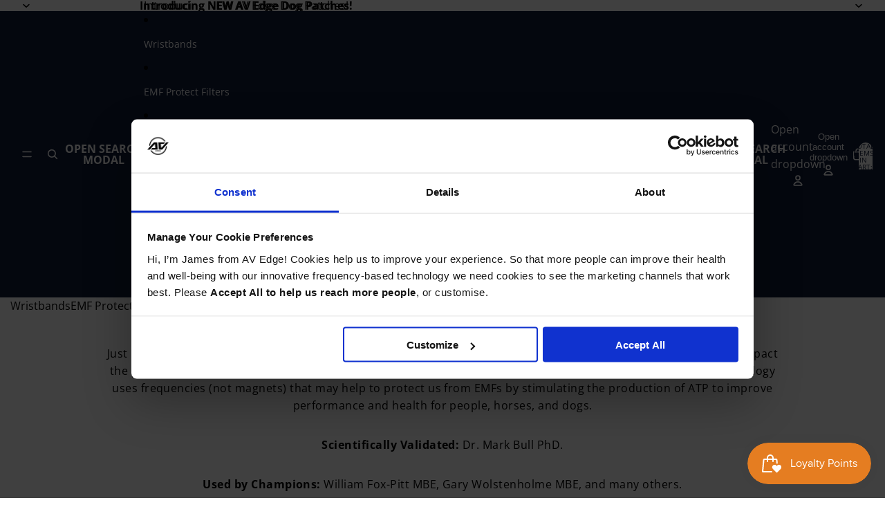

--- FILE ---
content_type: text/html; charset=utf-8
request_url: https://theavedge.com/
body_size: 44486
content:
<!doctype html>
<html
  class="no-js"
  lang="en"
>
  <head>
    <link href="//theavedge.com/cdn/shop/t/9/assets/base.css?v=91649655310491759561756910838" rel="stylesheet" type="text/css" media="all" />
<link
        rel="icon"
        type="image/png"
        href="//theavedge.com/cdn/shop/files/AV_Edge_Logo_-_White_-_60_x_60_-_Icon_82de0417-c305-4a65-8d2e-70459c1bb9b6.png?crop=center&height=32&v=1742822719&width=32"
      >
    <link
      rel="expect"
      href="#MainContent"
      blocking="render"
      id="view-transition-render-blocker"
    ><meta charset="utf-8">
<meta
  http-equiv="X-UA-Compatible"
  content="IE=edge"
>
<meta
  name="viewport"
  content="width=device-width,initial-scale=1"
>
<meta
  name="view-transition"
  content="same-origin"
>
<meta
  name="theme-color"
  content=""
>

<meta
  property="og:site_name"
  content="AV Edge"
>
<meta
  property="og:url"
  content="https://theavedge.com/"
>
<meta
  property="og:title"
  content="AV Edge | Advanced EF Technology for People, Horses &amp; Dogs"
>
<meta
  property="og:type"
  content="website"
>
<meta
  property="og:description"
  content="Discover AV Edge&#39;s cutting-edge EF Technology wristbands and patches. Enhance energy, well-being, and performance for people, horses, and dogs. Shop now!"
><meta
    property="og:image"
    content="http://theavedge.com/cdn/shop/files/Untitled_design-15.png?v=1696932399"
  >
  <meta
    property="og:image:secure_url"
    content="https://theavedge.com/cdn/shop/files/Untitled_design-15.png?v=1696932399"
  >
  <meta
    property="og:image:width"
    content="1200"
  >
  <meta
    property="og:image:height"
    content="628"
  ><meta
  name="twitter:card"
  content="summary_large_image"
>
<meta
  name="twitter:title"
  content="AV Edge | Advanced EF Technology for People, Horses &amp; Dogs"
>
<meta
  name="twitter:description"
  content="Discover AV Edge&#39;s cutting-edge EF Technology wristbands and patches. Enhance energy, well-being, and performance for people, horses, and dogs. Shop now!"
>

<title>
  AV Edge | Advanced EF Technology for People, Horses &amp; Dogs
</title>

<link
  rel="canonical"
  href="https://theavedge.com/"
>


  <meta
    name="description"
    content="Discover AV Edge&#39;s cutting-edge EF Technology wristbands and patches. Enhance energy, well-being, and performance for people, horses, and dogs. Shop now!"
  >

<link
    rel="preconnect"
    href="https://fonts.shopifycdn.com"
    crossorigin
  >
<link
    rel="preload"
    as="font"
    href="//theavedge.com/cdn/fonts/open_sans/opensans_n4.c32e4d4eca5273f6d4ee95ddf54b5bbb75fc9b61.woff2"
    type="font/woff2"
    crossorigin
  ><link
    rel="preload"
    as="font"
    href="//theavedge.com/cdn/fonts/montserrat/montserrat_n5.07ef3781d9c78c8b93c98419da7ad4fbeebb6635.woff2"
    type="font/woff2"
    crossorigin
  ><link
    rel="preload"
    as="font"
    href="//theavedge.com/cdn/fonts/montserrat/montserrat_n6.1326b3e84230700ef15b3a29fb520639977513e0.woff2"
    type="font/woff2"
    crossorigin
  ><link
    rel="preload"
    as="font"
    href="//theavedge.com/cdn/fonts/liter/liter_n4.1d4e771facbd1b72f39dcb161d397bc89d04da09.woff2"
    type="font/woff2"
    crossorigin
  >
<script async crossorigin fetchpriority="high" src="/cdn/shopifycloud/importmap-polyfill/es-modules-shim.2.4.0.js"></script>
<script type="importmap">
  {
    "imports": {
      "@theme/product-title": "//theavedge.com/cdn/shop/t/9/assets/product-title-truncation.js?v=81744426891537421781750336574",
      "@theme/component": "//theavedge.com/cdn/shop/t/9/assets/component.js?v=80370191270241544621750336573",
      "@theme/dialog": "//theavedge.com/cdn/shop/t/9/assets/dialog.js?v=40803435292154375831750336574",
      "@theme/events": "//theavedge.com/cdn/shop/t/9/assets/events.js?v=26166644030623418901750336574",
      "@theme/focus": "//theavedge.com/cdn/shop/t/9/assets/focus.js?v=60436577539430446401750336574",
      "@theme/morph": "//theavedge.com/cdn/shop/t/9/assets/morph.js?v=130689995393408371391750336574",
      "@theme/paginated-list": "//theavedge.com/cdn/shop/t/9/assets/paginated-list.js?v=44806173703066979421750336574",
      "@theme/performance": "//theavedge.com/cdn/shop/t/9/assets/performance.js?v=25067702614201670671750336574",
      "@theme/product-form": "//theavedge.com/cdn/shop/t/9/assets/product-form.js?v=108380199968690901991764338834",
      "@theme/recently-viewed-products": "//theavedge.com/cdn/shop/t/9/assets/recently-viewed-products.js?v=94729125001750262651750336574",
      "@theme/scrolling": "//theavedge.com/cdn/shop/t/9/assets/scrolling.js?v=10957690925586738441750336574",
      "@theme/section-renderer": "//theavedge.com/cdn/shop/t/9/assets/section-renderer.js?v=146046498830626579641750336573",
      "@theme/utilities": "//theavedge.com/cdn/shop/t/9/assets/utilities.js?v=127314618558186079721750336573",
      "@theme/variant-picker": "//theavedge.com/cdn/shop/t/9/assets/variant-picker.js?v=136524975309739827471756228679",
      "@theme/media-gallery": "//theavedge.com/cdn/shop/t/9/assets/media-gallery.js?v=111441960308641931071750336574",
      "@theme/quick-add": "//theavedge.com/cdn/shop/t/9/assets/quick-add.js?v=12917282792548324661750336573"
    }
  }
</script>


  
  <script
    src="//theavedge.com/cdn/shop/t/9/assets/view-transitions.js?v=132588197357770770831750336573"
  ></script>
  


<link
  rel="modulepreload"
  href="//theavedge.com/cdn/shop/t/9/assets/utilities.js?v=127314618558186079721750336573"
>
<link
  rel="modulepreload"
  href="//theavedge.com/cdn/shop/t/9/assets/component.js?v=80370191270241544621750336573"
>
<link
  rel="modulepreload"
  href="//theavedge.com/cdn/shop/t/9/assets/section-renderer.js?v=146046498830626579641750336573"
>
<link
  rel="modulepreload"
  href="//theavedge.com/cdn/shop/t/9/assets/morph.js?v=130689995393408371391750336574"
>



<link
  rel="modulepreload"
  href="//theavedge.com/cdn/shop/t/9/assets/focus.js?v=60436577539430446401750336574"
>
<link
  rel="modulepreload"
  href="//theavedge.com/cdn/shop/t/9/assets/recently-viewed-products.js?v=94729125001750262651750336574"
>
<link
  rel="modulepreload"
  href="//theavedge.com/cdn/shop/t/9/assets/scrolling.js?v=10957690925586738441750336574"
>
<link
  rel="modulepreload"
  href="//theavedge.com/cdn/shop/t/9/assets/events.js?v=26166644030623418901750336574"
>
<script
  src="//theavedge.com/cdn/shop/t/9/assets/quick-add.js?v=12917282792548324661750336573"
  type="module"
></script>

  <script
    src="//theavedge.com/cdn/shop/t/9/assets/cart-discount.js?v=107077853990124422021750336573"
    type="module"
  ></script>

<script
  src="//theavedge.com/cdn/shop/t/9/assets/dialog.js?v=40803435292154375831750336574"
  type="module"
></script>
<script
  src="//theavedge.com/cdn/shop/t/9/assets/variant-picker.js?v=136524975309739827471756228679"
  type="module"
></script>
<script
  src="//theavedge.com/cdn/shop/t/9/assets/product-card.js?v=46085189543194988631750336574"
  type="module"
></script>
<script
  src="//theavedge.com/cdn/shop/t/9/assets/product-form.js?v=108380199968690901991764338834"
  type="module"
></script>
<script
  src="//theavedge.com/cdn/shop/t/9/assets/accordion-custom.js?v=99000499017714805851750336574"
  type="module"
></script>
<script
  src="//theavedge.com/cdn/shop/t/9/assets/media.js?v=37825095869491791421750336574"
  type="module"
></script>
<script
  src="//theavedge.com/cdn/shop/t/9/assets/product-price.js?v=30079423257668675401750336573"
  type="module"
></script>
<script
  src="//theavedge.com/cdn/shop/t/9/assets/product-title-truncation.js?v=81744426891537421781750336574"
  type="module"
></script>
<script
  src="//theavedge.com/cdn/shop/t/9/assets/product-inventory.js?v=16343734458933704981750336573"
  type="module"
></script>
<script
  src="//theavedge.com/cdn/shop/t/9/assets/show-more.js?v=94563802205717136101750336574"
  type="module"
></script>
<script
  src="//theavedge.com/cdn/shop/t/9/assets/slideshow.js?v=107475567971719243651750336573"
  type="module"
></script>
<script
  src="//theavedge.com/cdn/shop/t/9/assets/floating-panel.js?v=128677600744947036551750336574"
  type="module"
></script>
<script
  src="//theavedge.com/cdn/shop/t/9/assets/video-background.js?v=25237992823806706551750336574"
  type="module"
></script>
<script
  src="//theavedge.com/cdn/shop/t/9/assets/component-quantity-selector.js?v=165853331022690512991750336574"
  type="module"
></script>
<script
  src="//theavedge.com/cdn/shop/t/9/assets/media-gallery.js?v=111441960308641931071750336574"
  type="module"
></script>
<script
  src="//theavedge.com/cdn/shop/t/9/assets/rte-formatter.js?v=101420294193111439321750336573"
  type="module"
></script>


  <script
    src="//theavedge.com/cdn/shop/t/9/assets/localization.js?v=52286235354293653681750336574"
    type="module"
  ></script>





  <script
    src="//theavedge.com/cdn/shop/t/9/assets/product-card-link.js?v=98430775478448931631750336573"
    type="module"
  ></script>


<script
  src="//theavedge.com/cdn/shop/t/9/assets/auto-close-details.js?v=58350291535404441581750336574"
  defer="defer"
></script>

<script
  defer
  src="//theavedge.com/cdn/shop/t/9/assets/placeholder-image.js?v=172823270129269230331750336574"
  type="module"
></script>

<script>
  const basePath = 'https://cdn.shopify.com/static/themes/horizon/placeholders';
  const Theme = {
    placeholders: {
      general: [
        `${basePath}/general-1.png`,
        `${basePath}/general-2.png`,
        `${basePath}/general-3.png`,
        `${basePath}/general-4.png`,
        `${basePath}/general-5.png`,
        `${basePath}/general-6.png`,
        `${basePath}/general-7.png`,
      ],
      product: [`${basePath}/product-ball.png`, `${basePath}/product-cone.png`, `${basePath}/product-cube.png`],
    },
    translations: {
      placeholder_image: `Placeholder image`,
      added: `Added`,
    },
    routes: {
      root: '/',
      cart_add_url: '/cart/add',
      cart_change_url: '/cart/change',
      cart_update_url: '/cart/update',
      cart_url: '/cart',
      predictive_search_url: '/search/suggest',
      search_url: '/search',
    },
    template: {
      name: 'index',
    },
  };
</script>


<style data-shopify>
  @font-face {
  font-family: "Open Sans";
  font-weight: 400;
  font-style: normal;
  font-display: swap;
  src: url("//theavedge.com/cdn/fonts/open_sans/opensans_n4.c32e4d4eca5273f6d4ee95ddf54b5bbb75fc9b61.woff2") format("woff2"),
       url("//theavedge.com/cdn/fonts/open_sans/opensans_n4.5f3406f8d94162b37bfa232b486ac93ee892406d.woff") format("woff");
}

  @font-face {
  font-family: "Open Sans";
  font-weight: 700;
  font-style: normal;
  font-display: swap;
  src: url("//theavedge.com/cdn/fonts/open_sans/opensans_n7.a9393be1574ea8606c68f4441806b2711d0d13e4.woff2") format("woff2"),
       url("//theavedge.com/cdn/fonts/open_sans/opensans_n7.7b8af34a6ebf52beb1a4c1d8c73ad6910ec2e553.woff") format("woff");
}

  @font-face {
  font-family: "Open Sans";
  font-weight: 400;
  font-style: italic;
  font-display: swap;
  src: url("//theavedge.com/cdn/fonts/open_sans/opensans_i4.6f1d45f7a46916cc95c694aab32ecbf7509cbf33.woff2") format("woff2"),
       url("//theavedge.com/cdn/fonts/open_sans/opensans_i4.4efaa52d5a57aa9a57c1556cc2b7465d18839daa.woff") format("woff");
}

  @font-face {
  font-family: "Open Sans";
  font-weight: 700;
  font-style: italic;
  font-display: swap;
  src: url("//theavedge.com/cdn/fonts/open_sans/opensans_i7.916ced2e2ce15f7fcd95d196601a15e7b89ee9a4.woff2") format("woff2"),
       url("//theavedge.com/cdn/fonts/open_sans/opensans_i7.99a9cff8c86ea65461de497ade3d515a98f8b32a.woff") format("woff");
}


  @font-face {
  font-family: Montserrat;
  font-weight: 500;
  font-style: normal;
  font-display: swap;
  src: url("//theavedge.com/cdn/fonts/montserrat/montserrat_n5.07ef3781d9c78c8b93c98419da7ad4fbeebb6635.woff2") format("woff2"),
       url("//theavedge.com/cdn/fonts/montserrat/montserrat_n5.adf9b4bd8b0e4f55a0b203cdd84512667e0d5e4d.woff") format("woff");
}

  @font-face {
  font-family: Montserrat;
  font-weight: 700;
  font-style: normal;
  font-display: swap;
  src: url("//theavedge.com/cdn/fonts/montserrat/montserrat_n7.3c434e22befd5c18a6b4afadb1e3d77c128c7939.woff2") format("woff2"),
       url("//theavedge.com/cdn/fonts/montserrat/montserrat_n7.5d9fa6e2cae713c8fb539a9876489d86207fe957.woff") format("woff");
}

  @font-face {
  font-family: Montserrat;
  font-weight: 500;
  font-style: italic;
  font-display: swap;
  src: url("//theavedge.com/cdn/fonts/montserrat/montserrat_i5.d3a783eb0cc26f2fda1e99d1dfec3ebaea1dc164.woff2") format("woff2"),
       url("//theavedge.com/cdn/fonts/montserrat/montserrat_i5.76d414ea3d56bb79ef992a9c62dce2e9063bc062.woff") format("woff");
}

  @font-face {
  font-family: Montserrat;
  font-weight: 700;
  font-style: italic;
  font-display: swap;
  src: url("//theavedge.com/cdn/fonts/montserrat/montserrat_i7.a0d4a463df4f146567d871890ffb3c80408e7732.woff2") format("woff2"),
       url("//theavedge.com/cdn/fonts/montserrat/montserrat_i7.f6ec9f2a0681acc6f8152c40921d2a4d2e1a2c78.woff") format("woff");
}


  @font-face {
  font-family: Montserrat;
  font-weight: 600;
  font-style: normal;
  font-display: swap;
  src: url("//theavedge.com/cdn/fonts/montserrat/montserrat_n6.1326b3e84230700ef15b3a29fb520639977513e0.woff2") format("woff2"),
       url("//theavedge.com/cdn/fonts/montserrat/montserrat_n6.652f051080eb14192330daceed8cd53dfdc5ead9.woff") format("woff");
}

  @font-face {
  font-family: Montserrat;
  font-weight: 700;
  font-style: normal;
  font-display: swap;
  src: url("//theavedge.com/cdn/fonts/montserrat/montserrat_n7.3c434e22befd5c18a6b4afadb1e3d77c128c7939.woff2") format("woff2"),
       url("//theavedge.com/cdn/fonts/montserrat/montserrat_n7.5d9fa6e2cae713c8fb539a9876489d86207fe957.woff") format("woff");
}

  @font-face {
  font-family: Montserrat;
  font-weight: 600;
  font-style: italic;
  font-display: swap;
  src: url("//theavedge.com/cdn/fonts/montserrat/montserrat_i6.e90155dd2f004112a61c0322d66d1f59dadfa84b.woff2") format("woff2"),
       url("//theavedge.com/cdn/fonts/montserrat/montserrat_i6.41470518d8e9d7f1bcdd29a447c2397e5393943f.woff") format("woff");
}

  @font-face {
  font-family: Montserrat;
  font-weight: 700;
  font-style: italic;
  font-display: swap;
  src: url("//theavedge.com/cdn/fonts/montserrat/montserrat_i7.a0d4a463df4f146567d871890ffb3c80408e7732.woff2") format("woff2"),
       url("//theavedge.com/cdn/fonts/montserrat/montserrat_i7.f6ec9f2a0681acc6f8152c40921d2a4d2e1a2c78.woff") format("woff");
}


  @font-face {
  font-family: Liter;
  font-weight: 400;
  font-style: normal;
  font-display: swap;
  src: url("//theavedge.com/cdn/fonts/liter/liter_n4.1d4e771facbd1b72f39dcb161d397bc89d04da09.woff2") format("woff2"),
       url("//theavedge.com/cdn/fonts/liter/liter_n4.87cdcb2fc65e957cd7d40573bb3bb01ed2caddf3.woff") format("woff");
}

  
  
  

  :root {
    /* Page Layout */
    --sidebar-width: 25rem;
    --narrow-content-width: 36rem;
    --normal-content-width: 42rem;
    --wide-content-width: 46rem;
    --narrow-page-width: 90rem;
    --normal-page-width: 120rem;
    --wide-page-width: 150rem;

    /* Section Heights */
    --section-height-small: 15rem;
    --section-height-medium: 25rem;
    --section-height-large: 35rem;

    @media screen and (min-width: 40em) {
      --section-height-small: 40svh;
      --section-height-medium: 55svh;
      --section-height-large: 70svh;
    }

    @media screen and (min-width: 60em) {
      --section-height-small: 50svh;
      --section-height-medium: 65svh;
      --section-height-large: 80svh;
    }

    /* Letter spacing */
    --letter-spacing-sm: 0.06em;
    --letter-spacing-md: 0.13em;

    /* Font families */
    --font-body--family: "Open Sans", sans-serif;
    --font-body--style: normal;
    --font-body--weight: 400;
    --font-subheading--family: Montserrat, sans-serif;
    --font-subheading--style: normal;
    --font-subheading--weight: 500;
    --font-heading--family: Montserrat, sans-serif;
    --font-heading--style: normal;
    --font-heading--weight: 600;
    --font-accent--family: Liter, sans-serif;
    --font-accent--style: normal;
    --font-accent--weight: 400;

    /* Margin sizes */
    --font-h1--spacing: 0.25em;
    --font-h2--spacing: 0.25em;
    --font-h3--spacing: 0.25em;
    --font-h4--spacing: 0.25em;
    --font-h5--spacing: 0.25em;
    --font-h6--spacing: 0.25em;
    --font-paragraph--spacing: 0.5em;

    /* Heading colors */
    --font-h1--color: var(--color-foreground-heading);
    --font-h2--color: var(--color-foreground-heading);
    --font-h3--color: var(--color-foreground-heading);
    --font-h4--color: var(--color-foreground-heading);
    --font-h5--color: var(--color-foreground-heading);
    --font-h6--color: var(--color-foreground-heading);

    /** Z-Index / Layering */
    --layer-section-background: -2;
    --layer-lowest: -1;
    --layer-base: 0;
    --layer-flat: 1;
    --layer-raised: 2;
    --layer-heightened: 4;
    --layer-sticky: 8;
    --layer-window-overlay: 10;
    --layer-header-menu: 12;
    --layer-overlay: 16;
    --layer-menu-drawer: 18;
    --layer-temporary: 20;

    /* Max-width / Measure */
    --max-width--body-normal: 50ch;
    --max-width--body-narrow: 35ch;

    --max-width--heading-normal: 50ch;
    --max-width--heading-narrow: 30ch;

    --max-width--display-normal: 20ch;
    --max-width--display-narrow: 15ch;
    --max-width--display-tight: 5ch;

    /* Letter-spacing / Tracking */
    --letter-spacing--display-tight: -0.03em;
    --letter-spacing--display-normal: 0;
    --letter-spacing--display-loose: 0.03em;

    --letter-spacing--heading-tight: -0.03em;
    --letter-spacing--heading-normal: 0;
    --letter-spacing--heading-loose: 0.03em;

    --letter-spacing--body-tight: -0.03em;
    --letter-spacing--body-normal: 0;
    --letter-spacing--body-loose: 0.03em;

    /* Line height / Leading */
    --line-height: 1;

    --line-height--display-tight: 1;
    --line-height--display-normal: 1.1;
    --line-height--display-loose: 1.2;

    --line-height--heading-tight: 1.15;
    --line-height--heading-normal: 1.25;
    --line-height--heading-loose: 1.35;

    --line-height--body-tight: 1.2;
    --line-height--body-normal: 1.4;
    --line-height--body-loose: 1.6;

    /* Typography presets */
    --font-size--paragraph: 1.0rem;--font-size--h1: 2.5rem;--font-size--h2: 1.5rem;--font-size--h3: 1.125rem;--font-size--h4: 1.0rem;--font-size--h5: 0.75rem;--font-size--h6: 0.625rem;--font-paragraph--weight: 400;--font-paragraph--letter-spacing: var(--letter-spacing--body-normal);--font-paragraph--size: var(--font-size--paragraph);--font-paragraph--family: var(--font-body--family);--font-paragraph--style: var(--font-body--style);--font-paragraph--case: ;--font-paragraph--line-height: var(--line-height--body-loose);--font-h1--weight: var(--font-primary--weight);--font-h1--letter-spacing: var(--letter-spacing--heading-normal);--font-h1--size: var(--font-size--h1);--font-h1--family: var(--font-primary--family);--font-h1--style: var(--font-primary--style);--font-h1--case: none;--font-h1--line-height: var(--line-height--display-normal);--font-h2--weight: var(--font-heading--weight);--font-h2--letter-spacing: var(--letter-spacing--heading-normal);--font-h2--size: var(--font-size--h2);--font-h2--family: var(--font-heading--family);--font-h2--style: var(--font-heading--style);--font-h2--case: none;--font-h2--line-height: var(--line-height--display-normal);--font-h3--weight: var(--font-heading--weight);--font-h3--letter-spacing: var(--letter-spacing--heading-normal);--font-h3--size: var(--font-size--h3);--font-h3--family: var(--font-heading--family);--font-h3--style: var(--font-heading--style);--font-h3--case: none;--font-h3--line-height: var(--line-height--heading-tight);--font-h4--weight: var(--font-subheading--weight);--font-h4--letter-spacing: var(--letter-spacing--heading-normal);--font-h4--size: var(--font-size--h4);--font-h4--family: var(--font-subheading--family);--font-h4--style: var(--font-subheading--style);--font-h4--case: none;--font-h4--line-height: var(--line-height--heading-tight);--font-h5--weight: var(--font-primary--weight);--font-h5--letter-spacing: var(--letter-spacing--heading-normal);--font-h5--size: var(--font-size--h5);--font-h5--family: var(--font-primary--family);--font-h5--style: var(--font-primary--style);--font-h5--case: none;--font-h5--line-height: var(--line-height--heading-tight);--font-h6--weight: var(--font-subheading--weight);--font-h6--letter-spacing: var(--letter-spacing--heading-normal);--font-h6--size: var(--font-size--h6);--font-h6--family: var(--font-subheading--family);--font-h6--style: var(--font-subheading--style);--font-h6--case: none;--font-h6--line-height: var(--line-height--heading-tight);

    /* Hardcoded font sizes */
    --font-size--2xs: 0.625rem;
    --font-size--xs: 0.8125rem;
    --font-size--sm: 0.875rem;
    --font-size--md: 1rem;
    --font-size--lg: 1.125rem;
    --font-size--xl: 1.25rem;
    --font-size--2xl: 1.5rem;
    --font-size--3xl: 2rem;
    --font-size--4xl: 2.5rem;
    --font-size--5xl: 3rem;
    --font-size--6xl: 3.5rem;

    /* Menu font sizes */
    --menu-font-sm--size: 0.875rem;
    --menu-font-sm--line-height: calc(1.1 + 0.5 * min(16 / 14));
    --menu-font-md--size: 1rem;
    --menu-font-md--line-height: calc(1.1 + 0.5 * min(16 / 16));
    --menu-font-lg--size: 1.125rem;
    --menu-font-lg--line-height: calc(1.1 + 0.5 * min(16 / 18));
    --menu-font-xl--size: 1.25rem;
    --menu-font-xl--line-height: calc(1.1 + 0.5 * min(16 / 20));
    --menu-font-2xl--size: 1.75rem;
    --menu-font-2xl--line-height: calc(1.1 + 0.5 * min(16 / 28));

    /* Colors */
    --color-error: #8B0000;
    --color-success: #006400;
    --color-white: #FFFFFF;
    --color-black: #000000;
    --color-instock: #3ED660;
    --color-lowstock: #EE9441;
    --color-outofstock: #C8C8C8;

    /* Opacity */
    --opacity-subdued-text: 0.7;

    --shadow-button: 0 2px 3px rgba(0 0 0 / 20%);
    --gradient-image-overlay: linear-gradient(to top, rgb(from var(--color-black) r g b / 0.5), transparent);

    /* Spacing */
    --margin-3xs: 0.125rem;
    --margin-2xs: 0.3rem;
    --margin-xs: 0.5rem;
    --margin-sm: 0.7rem;
    --margin-md: 0.8rem;
    --margin-lg: 1rem;
    --margin-xl: 1.25rem;
    --margin-2xl: 1.5rem;
    --margin-3xl: 1.75rem;
    --margin-4xl: 2rem;
    --margin-5xl: 3rem;
    --margin-6xl: 5rem;

    --scroll-margin: 50px;

    --padding-3xs: 0.125rem;
    --padding-2xs: 0.25rem;
    --padding-xs: 0.5rem;
    --padding-sm: 0.7rem;
    --padding-md: 0.8rem;
    --padding-lg: 1rem;
    --padding-xl: 1.25rem;
    --padding-2xl: 1.5rem;
    --padding-3xl: 1.75rem;
    --padding-4xl: 2rem;
    --padding-5xl: 3rem;
    --padding-6xl: 4rem;

    --gap-3xs: 0.125rem;
    --gap-2xs: 0.3rem;
    --gap-xs: 0.5rem;
    --gap-sm: 0.7rem;
    --gap-md: 0.9rem;
    --gap-lg: 1rem;
    --gap-xl: 1.25rem;
    --gap-2xl: 2rem;
    --gap-3xl: 3rem;

    --spacing-scale-sm: 0.6;
    --spacing-scale-md: 0.7;
    --spacing-scale-default: 1.0;

    /* Checkout buttons gap */
    --checkout-button-gap: 8px;

    /* Borders */
    --style-border-width: 1px;
    --style-border-radius-xs: 0.2rem;
    --style-border-radius-sm: 0.6rem;
    --style-border-radius-md: 0.8rem;
    --style-border-radius-50: 50%;
    --style-border-radius-lg: 1rem;
    --style-border-radius-pills: 40px;
    --style-border-radius-inputs: 8px;
    --style-border-radius-buttons-primary: 100px;
    --style-border-radius-buttons-secondary: 100px;
    --style-border-width-primary: 0px;
    --style-border-width-secondary: 1px;
    --style-border-width-inputs: 1px;
    --style-border-radius-popover: 0px;
    --style-border-popover: 1px none rgb(from var(--color-border) r g b / 50%);
    --style-border-drawer: 1px solid rgb(from var(--color-border) r g b / 50%);
    --style-border-swatch-opacity: 10%;
    --style-border-swatch-width: 1px;
    --style-border-swatch-style: solid;

    /* Animation */
    --ease-out-cubic: cubic-bezier(0.33, 1, 0.68, 1);
    --ease-out-quad: cubic-bezier(0.32, 0.72, 0, 1);
    --animation-speed: 0.125s;
    --animation-speed-slow: 0.2s;
    --animation-speed-medium: 0.15s;
    --animation-easing: ease-in-out;
    --animation-slideshow-easing: cubic-bezier(0.4, 0, 0.2, 1);
    --drawer-animation-speed: 0.2s;
    --animation-values: var(--animation-speed) var(--animation-easing);
    --animation-values-allow-discrete: var(--animation-speed) var(--animation-easing) allow-discrete;
    --animation-timing-hover: cubic-bezier(0.25, 0.46, 0.45, 0.94);
    --animation-timing-active: cubic-bezier(0.5, 0, 0.75, 0);
    --animation-timing-bounce: cubic-bezier(0.34, 1.56, 0.64, 1);
    --animation-timing-default: cubic-bezier(0, 0, 0.2, 1);
    --animation-timing-fade-in: cubic-bezier(0.16, 1, 0.3, 1);
    --animation-timing-fade-out: cubic-bezier(0.4, 0, 0.2, 1);

    /* View transitions */
    /* View transition old */
    --view-transition-old-main-content: var(--animation-speed) var(--animation-easing) both fadeOut;

    /* View transition new */
    --view-transition-new-main-content: var(--animation-speed) var(--animation-easing) both fadeIn, var(--animation-speed) var(--animation-easing) both slideInTopViewTransition;

    /* Focus */
    --focus-outline-width: 0.09375rem;
    --focus-outline-offset: 0.2em;

    /* Badges */
    --badge-blob-padding-block: 1px;
    --badge-blob-padding-inline: 12px 8px;
    --badge-rectangle-padding-block: 1px;
    --badge-rectangle-padding-inline: 6px;
    @media screen and (width >= 750px) {
      --badge-blob-padding-block: 4px;
      --badge-blob-padding-inline: 16px 12px;
      --badge-rectangle-padding-block: 4px;
      --badge-rectangle-padding-inline: 10px;
    }

    /* Icons */
    --icon-size-2xs: 0.6rem;
    --icon-size-xs: 0.85rem;
    --icon-size-sm: 1.25rem;
    --icon-size-md: 1.375rem;
    --icon-size-lg: 1.5rem;
    --icon-stroke-width: 1.5px;

    /* Input */
    --input-email-min-width: 200px;
    --input-search-max-width: 650px;
    --input-padding-y: 0.8rem;
    --input-padding-x: 0.8rem;
    --input-padding: var(--input-padding-y) var(--input-padding-x);
    --input-box-shadow-width: var(--style-border-width-inputs);
    --input-box-shadow: 0 0 0 var(--input-box-shadow-width) var(--color-input-border);
    --input-box-shadow-focus: 0 0 0 calc(var(--input-box-shadow-width) + 0.5px) var(--color-input-border);
    --input-disabled-background-color: rgb(from var(--color-foreground) r g b / 10%);
    --input-disabled-border-color: rgb(from var(--color-foreground) r g b / 5%);
    --input-disabled-text-color: rgb(from var(--color-foreground) r g b / 50%);
    --input-textarea-min-height: 55px;

    /* Button size */
    --button-size-sm: 30px;
    --button-size-md: 36px;
    --button-size: var(--minimum-touch-target);
    --button-padding-inline: 24px;
    --button-padding-block: 16px;

    /* Button font-family */
    --button-font-family-primary: var(--font-body--family);
    --button-font-family-secondary: var(--font-body--family);

    /* Button font-weight */
    --button-font-weight-primary: 600;
    --button-font-weight-secondary: default;

    /* Button text case */
    --button-text-case: ;
    --button-text-case-primary: uppercase;
    --button-text-case-secondary: default;

    /* Borders */
    --border-color: rgba(from var(--color-border) r g b / 0.55);
    --border-width-sm: 1px;
    --border-width-md: 2px;
    --border-width-lg: 5px;

    /* Drawers */
    --drawer-inline-padding: 25px;
    --drawer-menu-inline-padding: 2.5rem;
    --drawer-header-block-padding: 20px;
    --drawer-content-block-padding: 10px;
    --drawer-header-desktop-top: 0rem;
    --drawer-padding: calc(var(--padding-sm) + 7px);
    --drawer-height: 100dvh;
    --drawer-width: 95vw;
    --drawer-max-width: 500px;

    /* Variant Picker Swatches */
    --variant-picker-swatch-width-unitless: 30;
    --variant-picker-swatch-height-unitless: 30;
    --variant-picker-swatch-width: 30px;
    --variant-picker-swatch-height: 30px;
    --variant-picker-swatch-radius: 100px;
    --variant-picker-border-width: 1px;
    --variant-picker-border-style: solid;
    --variant-picker-border-opacity: 10%;

    /* Variant Picker Buttons */
    --variant-picker-button-radius: 100px;
    --variant-picker-button-border-width: 1px;

    /* Slideshow */
    --slideshow-controls-size: 3.5rem;
    --slideshow-controls-icon: 2rem;
    --peek-next-slide-size: 3rem;

    /* Utilities */
    --backdrop-opacity: 0.15;
    --backdrop-color: var(--color-foreground);
    --minimum-touch-target: 44px;
    --disabled-opacity: 0.5;
    --skeleton-opacity: 0.025;

    /* Shapes */
    --shape--circle: circle(50% at center);
    --shape--sunburst: polygon(100% 50%,94.62% 55.87%,98.3% 62.94%,91.57% 67.22%,93.3% 75%,85.7% 77.39%,85.36% 85.36%,77.39% 85.7%,75% 93.3%,67.22% 91.57%,62.94% 98.3%,55.87% 94.62%,50% 100%,44.13% 94.62%,37.06% 98.3%,32.78% 91.57%,25% 93.3%,22.61% 85.7%,14.64% 85.36%,14.3% 77.39%,6.7% 75%,8.43% 67.22%,1.7% 62.94%,5.38% 55.87%,0% 50%,5.38% 44.13%,1.7% 37.06%,8.43% 32.78%,6.7% 25%,14.3% 22.61%,14.64% 14.64%,22.61% 14.3%,25% 6.7%,32.78% 8.43%,37.06% 1.7%,44.13% 5.38%,50% 0%,55.87% 5.38%,62.94% 1.7%,67.22% 8.43%,75% 6.7%,77.39% 14.3%,85.36% 14.64%,85.7% 22.61%,93.3% 25%,91.57% 32.78%,98.3% 37.06%,94.62% 44.13%);
    --shape--diamond: polygon(50% 0%, 100% 50%, 50% 100%, 0% 50%);
    --shape--blob: polygon(85.349% 11.712%, 87.382% 13.587%, 89.228% 15.647%, 90.886% 17.862%, 92.359% 20.204%, 93.657% 22.647%, 94.795% 25.169%, 95.786% 27.752%, 96.645% 30.382%, 97.387% 33.048%, 98.025% 35.740%, 98.564% 38.454%, 99.007% 41.186%, 99.358% 43.931%, 99.622% 46.685%, 99.808% 49.446%, 99.926% 52.210%, 99.986% 54.977%, 99.999% 57.744%, 99.975% 60.511%, 99.923% 63.278%, 99.821% 66.043%, 99.671% 68.806%, 99.453% 71.565%, 99.145% 74.314%, 98.724% 77.049%, 98.164% 79.759%, 97.433% 82.427%, 96.495% 85.030%, 95.311% 87.529%, 93.841% 89.872%, 92.062% 91.988%, 89.972% 93.796%, 87.635% 95.273%, 85.135% 96.456%, 82.532% 97.393%, 79.864% 98.127%, 77.156% 98.695%, 74.424% 99.129%, 71.676% 99.452%, 68.918% 99.685%, 66.156% 99.844%, 63.390% 99.942%, 60.624% 99.990%, 57.856% 99.999%, 55.089% 99.978%, 52.323% 99.929%, 49.557% 99.847%, 46.792% 99.723%, 44.031% 99.549%, 41.273% 99.317%, 38.522% 99.017%, 35.781% 98.639%, 33.054% 98.170%, 30.347% 97.599%, 27.667% 96.911%, 25.024% 96.091%, 22.432% 95.123%, 19.907% 93.994%, 17.466% 92.690%, 15.126% 91.216%, 12.902% 89.569%, 10.808% 87.761%, 8.854% 85.803%, 7.053% 83.703%, 5.418% 81.471%, 3.962% 79.119%, 2.702% 76.656%, 1.656% 74.095%, 0.846% 71.450%, 0.294% 68.740%, 0.024% 65.987%, 0.050% 63.221%, 0.343% 60.471%, 0.858% 57.752%, 1.548% 55.073%, 2.370% 52.431%, 3.283% 49.819%, 4.253% 47.227%, 5.249% 44.646%, 6.244% 42.063%, 7.211% 39.471%, 8.124% 36.858%, 8.958% 34.220%, 9.711% 31.558%, 10.409% 28.880%, 11.083% 26.196%, 11.760% 23.513%, 12.474% 20.839%, 13.259% 18.186%, 14.156% 15.569%, 15.214% 13.012%, 16.485% 10.556%, 18.028% 8.261%, 19.883% 6.211%, 22.041% 4.484%, 24.440% 3.110%, 26.998% 2.057%, 29.651% 1.275%, 32.360% 0.714%, 35.101% 0.337%, 37.859% 0.110%, 40.624% 0.009%, 43.391% 0.016%, 46.156% 0.113%, 48.918% 0.289%, 51.674% 0.533%, 54.425% 0.837%, 57.166% 1.215%, 59.898% 1.654%, 62.618% 2.163%, 65.322% 2.750%, 68.006% 3.424%, 70.662% 4.197%, 73.284% 5.081%, 75.860% 6.091%, 78.376% 7.242%, 80.813% 8.551%, 83.148% 10.036%, 85.349% 11.712%);

    /* Buy buttons */
    --height-buy-buttons: calc(var(--padding-lg) * 2 + var(--icon-size-sm));

    /* Card image height variables */
    --height-small: 10rem;
    --height-medium: 11.5rem;
    --height-large: 13rem;
    --height-full: 100vh;

    @media screen and (width >= 750px) {
      --height-small: 17.5rem;
      --height-medium: 21.25rem;
      --height-large: 25rem;
    }

    /* Modal */
    --modal-max-height: 65dvh;

    /* Card styles for search */
    --card-bg-hover: rgb(from var(--color-foreground) r g b / 0.03);
    --card-border-hover: rgb(from var(--color-foreground) r g b / 0.3);
    --card-border-focus: rgb(from var(--color-border) r g b / 0.1);

    /* Cart */
    --cart-primary-font-family: var(--font-body--family);
    --cart-primary-font-style: var(--font-body--style);
    --cart-primary-font-weight: var(--font-body--weight);
    --cart-secondary-font-family: var(--font-secondary--family);
    --cart-secondary-font-style: var(--font-secondary--style);
    --cart-secondary-font-weight: var(--font-secondary--weight);
  }
</style>
<style data-shopify>
  
    
      :root,
    
    .color-scheme-1 {
        --color-background: rgba(255 255 255 / 1.0);
        --color-foreground: rgba(0 0 0 / 1.0);
        --color-foreground-heading: rgba(0 0 0 / 1.0);
        --color-primary: rgba(0 15 159 / 1.0);
        --color-primary-hover: rgba(0 0 0 / 1.0);
        --color-border: rgba(230 230 230 / 1.0);
        --color-shadow: rgba(0 0 0 / 1.0);
        --color-primary-button-text: rgba(255 255 255 / 1.0);
        --color-primary-button-background: rgba(15 26 56 / 1.0);
        --color-primary-button-border: rgba(15 26 56 / 1.0);
        --color-primary-button-hover-text: rgba(0 0 0 / 1.0);
        --color-primary-button-hover-background: rgba(46 204 113 / 1.0);
        --color-primary-button-hover-border: rgba(172 172 172 / 1.0);
        --color-secondary-button-text: rgba(0 15 159 / 1.0);
        --color-secondary-button-background: rgba(255 255 255 / 1.0);
        --color-secondary-button-border: rgba(0 15 159 / 1.0);
        --color-secondary-button-hover-text: rgba(0 0 0 / 1.0);
        --color-secondary-button-hover-background: rgba(255 255 255 / 1.0);
        --color-secondary-button-hover-border: rgba(0 0 0 / 1.0);
        --color-input-background: rgba(255 255 255 / 1.0);
        --color-input-text: rgba(0 0 0 / 1.0);
        --color-input-border: rgba(0 0 0 / 1.0);
        --color-input-hover-background: rgba(245 245 245 / 1.0);
        --color-variant-background: rgba(255 255 255 / 1.0);
        --color-variant-border: rgba(230 230 230 / 1.0);
        --color-variant-text: rgba(0 0 0 / 1.0);
        --color-variant-hover-background: rgba(245 245 245 / 1.0);
        --color-variant-hover-text: rgba(0 0 0 / 1.0);
        --color-variant-hover-border: rgba(230 230 230 / 1.0);
        --color-selected-variant-background: rgba(0 0 0 / 1.0);
        --color-selected-variant-border: rgba(0 0 0 / 1.0);
        --color-selected-variant-text: rgba(255 255 255 / 1.0);
        --color-selected-variant-hover-background: rgba(26 26 26 / 1.0);
        --color-selected-variant-hover-text: rgba(255 255 255 / 1.0);
        --color-selected-variant-hover-border: rgba(26 26 26 / 1.0);
        --input-disabled-background-color: rgb(from var(--color-foreground) r g b / 10%);
        --input-disabled-border-color: rgb(from var(--color-foreground) r g b / 5%);
        --input-disabled-text-color: rgb(from var(--color-foreground) r g b / 50%);
        --color-foreground-muted: rgb(from var(--color-foreground) r g b / 60%);
        --font-h1--color: var(--color-foreground-heading);
        --font-h2--color: var(--color-foreground-heading);
        --font-h3--color: var(--color-foreground-heading);
        --font-h4--color: var(--color-foreground-heading);
        --font-h5--color: var(--color-foreground-heading);
        --font-h6--color: var(--color-foreground-heading);

        /* Shadows */
        
        
          --shadow-blur: 20px;
          --shadow-popover: 0px 4px 20px rgb(from var(--color-shadow) r g b / 15%);
        
      }
  
    
    .color-scheme-2 {
        --color-background: rgba(255 255 255 / 1.0);
        --color-foreground: rgba(0 0 0 / 1.0);
        --color-foreground-heading: rgba(0 0 0 / 1.0);
        --color-primary: rgba(0 0 0 / 1.0);
        --color-primary-hover: rgba(208 208 208 / 1.0);
        --color-border: rgba(230 230 230 / 1.0);
        --color-shadow: rgba(0 0 0 / 1.0);
        --color-primary-button-text: rgba(255 255 255 / 1.0);
        --color-primary-button-background: rgba(0 0 0 / 1.0);
        --color-primary-button-border: rgba(0 0 0 / 1.0);
        --color-primary-button-hover-text: rgba(255 255 255 / 1.0);
        --color-primary-button-hover-background: rgba(172 172 172 / 1.0);
        --color-primary-button-hover-border: rgba(0 0 0 / 0.0);
        --color-secondary-button-text: rgba(0 0 0 / 1.0);
        --color-secondary-button-background: rgba(255 255 255 / 1.0);
        --color-secondary-button-border: rgba(0 0 0 / 1.0);
        --color-secondary-button-hover-text: rgba(0 0 0 / 1.0);
        --color-secondary-button-hover-background: rgba(255 255 255 / 1.0);
        --color-secondary-button-hover-border: rgba(0 0 0 / 0.0);
        --color-input-background: rgba(255 255 255 / 1.0);
        --color-input-text: rgba(0 0 0 / 1.0);
        --color-input-border: rgba(0 0 0 / 1.0);
        --color-input-hover-background: rgba(245 245 245 / 1.0);
        --color-variant-background: rgba(255 255 255 / 1.0);
        --color-variant-border: rgba(230 230 230 / 1.0);
        --color-variant-text: rgba(0 0 0 / 1.0);
        --color-variant-hover-background: rgba(245 245 245 / 1.0);
        --color-variant-hover-text: rgba(0 0 0 / 1.0);
        --color-variant-hover-border: rgba(230 230 230 / 1.0);
        --color-selected-variant-background: rgba(0 0 0 / 1.0);
        --color-selected-variant-border: rgba(0 0 0 / 1.0);
        --color-selected-variant-text: rgba(255 255 255 / 1.0);
        --color-selected-variant-hover-background: rgba(26 26 26 / 1.0);
        --color-selected-variant-hover-text: rgba(255 255 255 / 1.0);
        --color-selected-variant-hover-border: rgba(26 26 26 / 1.0);
        --input-disabled-background-color: rgb(from var(--color-foreground) r g b / 10%);
        --input-disabled-border-color: rgb(from var(--color-foreground) r g b / 5%);
        --input-disabled-text-color: rgb(from var(--color-foreground) r g b / 50%);
        --color-foreground-muted: rgb(from var(--color-foreground) r g b / 60%);
        --font-h1--color: var(--color-foreground-heading);
        --font-h2--color: var(--color-foreground-heading);
        --font-h3--color: var(--color-foreground-heading);
        --font-h4--color: var(--color-foreground-heading);
        --font-h5--color: var(--color-foreground-heading);
        --font-h6--color: var(--color-foreground-heading);

        /* Shadows */
        
        
          --shadow-blur: 20px;
          --shadow-popover: 0px 4px 20px rgb(from var(--color-shadow) r g b / 15%);
        
      }
  
    
    .color-scheme-3 {
        --color-background: rgba(245 245 245 / 1.0);
        --color-foreground: rgba(0 0 0 / 1.0);
        --color-foreground-heading: rgba(0 0 0 / 1.0);
        --color-primary: rgba(0 15 159 / 1.0);
        --color-primary-hover: rgba(0 0 0 / 1.0);
        --color-border: rgba(208 208 208 / 1.0);
        --color-shadow: rgba(0 0 0 / 1.0);
        --color-primary-button-text: rgba(255 255 255 / 1.0);
        --color-primary-button-background: rgba(0 15 159 / 1.0);
        --color-primary-button-border: rgba(0 15 159 / 1.0);
        --color-primary-button-hover-text: rgba(255 255 255 / 1.0);
        --color-primary-button-hover-background: rgba(0 0 0 / 1.0);
        --color-primary-button-hover-border: rgba(0 0 0 / 1.0);
        --color-secondary-button-text: rgba(0 15 159 / 1.0);
        --color-secondary-button-background: rgba(239 239 239 / 1.0);
        --color-secondary-button-border: rgba(0 15 159 / 1.0);
        --color-secondary-button-hover-text: rgba(0 0 0 / 1.0);
        --color-secondary-button-hover-background: rgba(239 239 239 / 1.0);
        --color-secondary-button-hover-border: rgba(0 0 0 / 1.0);
        --color-input-background: rgba(255 255 255 / 1.0);
        --color-input-text: rgba(0 0 0 / 1.0);
        --color-input-border: rgba(0 0 0 / 1.0);
        --color-input-hover-background: rgba(245 245 245 / 1.0);
        --color-variant-background: rgba(255 255 255 / 1.0);
        --color-variant-border: rgba(230 230 230 / 1.0);
        --color-variant-text: rgba(0 0 0 / 1.0);
        --color-variant-hover-background: rgba(245 245 245 / 1.0);
        --color-variant-hover-text: rgba(0 0 0 / 1.0);
        --color-variant-hover-border: rgba(230 230 230 / 1.0);
        --color-selected-variant-background: rgba(0 0 0 / 1.0);
        --color-selected-variant-border: rgba(0 0 0 / 1.0);
        --color-selected-variant-text: rgba(255 255 255 / 1.0);
        --color-selected-variant-hover-background: rgba(26 26 26 / 1.0);
        --color-selected-variant-hover-text: rgba(255 255 255 / 1.0);
        --color-selected-variant-hover-border: rgba(26 26 26 / 1.0);
        --input-disabled-background-color: rgb(from var(--color-foreground) r g b / 10%);
        --input-disabled-border-color: rgb(from var(--color-foreground) r g b / 5%);
        --input-disabled-text-color: rgb(from var(--color-foreground) r g b / 50%);
        --color-foreground-muted: rgb(from var(--color-foreground) r g b / 60%);
        --font-h1--color: var(--color-foreground-heading);
        --font-h2--color: var(--color-foreground-heading);
        --font-h3--color: var(--color-foreground-heading);
        --font-h4--color: var(--color-foreground-heading);
        --font-h5--color: var(--color-foreground-heading);
        --font-h6--color: var(--color-foreground-heading);

        /* Shadows */
        
        
          --shadow-blur: 20px;
          --shadow-popover: 0px 4px 20px rgb(from var(--color-shadow) r g b / 15%);
        
      }
  
    
    .color-scheme-4 {
        --color-background: rgba(255 255 255 / 1.0);
        --color-foreground: rgba(255 255 255 / 1.0);
        --color-foreground-heading: rgba(0 0 0 / 1.0);
        --color-primary: rgba(255 255 255 / 1.0);
        --color-primary-hover: rgba(182 186 255 / 1.0);
        --color-border: rgba(83 93 188 / 1.0);
        --color-shadow: rgba(0 0 0 / 1.0);
        --color-primary-button-text: rgba(0 15 159 / 1.0);
        --color-primary-button-background: rgba(255 255 255 / 1.0);
        --color-primary-button-border: rgba(255 255 255 / 1.0);
        --color-primary-button-hover-text: rgba(0 15 159 / 1.0);
        --color-primary-button-hover-background: rgba(222 224 255 / 1.0);
        --color-primary-button-hover-border: rgba(222 224 255 / 1.0);
        --color-secondary-button-text: rgba(255 255 255 / 1.0);
        --color-secondary-button-background: rgba(0 15 159 / 1.0);
        --color-secondary-button-border: rgba(255 255 255 / 1.0);
        --color-secondary-button-hover-text: rgba(182 186 255 / 1.0);
        --color-secondary-button-hover-background: rgba(0 15 159 / 1.0);
        --color-secondary-button-hover-border: rgba(182 186 255 / 1.0);
        --color-input-background: rgba(255 255 255 / 1.0);
        --color-input-text: rgba(0 0 0 / 1.0);
        --color-input-border: rgba(0 0 0 / 1.0);
        --color-input-hover-background: rgba(245 245 245 / 1.0);
        --color-variant-background: rgba(255 255 255 / 1.0);
        --color-variant-border: rgba(230 230 230 / 1.0);
        --color-variant-text: rgba(0 0 0 / 1.0);
        --color-variant-hover-background: rgba(245 245 245 / 1.0);
        --color-variant-hover-text: rgba(0 0 0 / 1.0);
        --color-variant-hover-border: rgba(230 230 230 / 1.0);
        --color-selected-variant-background: rgba(0 0 0 / 1.0);
        --color-selected-variant-border: rgba(0 0 0 / 1.0);
        --color-selected-variant-text: rgba(255 255 255 / 1.0);
        --color-selected-variant-hover-background: rgba(26 26 26 / 1.0);
        --color-selected-variant-hover-text: rgba(255 255 255 / 1.0);
        --color-selected-variant-hover-border: rgba(26 26 26 / 1.0);
        --input-disabled-background-color: rgb(from var(--color-foreground) r g b / 10%);
        --input-disabled-border-color: rgb(from var(--color-foreground) r g b / 5%);
        --input-disabled-text-color: rgb(from var(--color-foreground) r g b / 50%);
        --color-foreground-muted: rgb(from var(--color-foreground) r g b / 60%);
        --font-h1--color: var(--color-foreground-heading);
        --font-h2--color: var(--color-foreground-heading);
        --font-h3--color: var(--color-foreground-heading);
        --font-h4--color: var(--color-foreground-heading);
        --font-h5--color: var(--color-foreground-heading);
        --font-h6--color: var(--color-foreground-heading);

        /* Shadows */
        
        
          --shadow-blur: 20px;
          --shadow-popover: 0px 4px 20px rgb(from var(--color-shadow) r g b / 15%);
        
      }
  
    
    .color-scheme-5 {
        --color-background: rgba(15 26 56 / 1.0);
        --color-foreground: rgba(255 255 255 / 1.0);
        --color-foreground-heading: rgba(0 0 0 / 1.0);
        --color-primary: rgba(255 255 255 / 1.0);
        --color-primary-hover: rgba(172 172 172 / 1.0);
        --color-border: rgba(102 102 102 / 1.0);
        --color-shadow: rgba(0 0 0 / 1.0);
        --color-primary-button-text: rgba(15 26 56 / 1.0);
        --color-primary-button-background: rgba(255 255 255 / 1.0);
        --color-primary-button-border: rgba(255 255 255 / 1.0);
        --color-primary-button-hover-text: rgba(15 26 56 / 1.0);
        --color-primary-button-hover-background: rgba(222 222 222 / 1.0);
        --color-primary-button-hover-border: rgba(222 222 222 / 1.0);
        --color-secondary-button-text: rgba(255 255 255 / 1.0);
        --color-secondary-button-background: rgba(15 26 56 / 1.0);
        --color-secondary-button-border: rgba(255 255 255 / 1.0);
        --color-secondary-button-hover-text: rgba(172 172 172 / 1.0);
        --color-secondary-button-hover-background: rgba(15 26 56 / 1.0);
        --color-secondary-button-hover-border: rgba(172 172 172 / 1.0);
        --color-input-background: rgba(255 255 255 / 1.0);
        --color-input-text: rgba(15 26 56 / 1.0);
        --color-input-border: rgba(15 26 56 / 1.0);
        --color-input-hover-background: rgba(245 245 245 / 1.0);
        --color-variant-background: rgba(255 255 255 / 1.0);
        --color-variant-border: rgba(230 230 230 / 1.0);
        --color-variant-text: rgba(0 0 0 / 1.0);
        --color-variant-hover-background: rgba(245 245 245 / 1.0);
        --color-variant-hover-text: rgba(0 0 0 / 1.0);
        --color-variant-hover-border: rgba(230 230 230 / 1.0);
        --color-selected-variant-background: rgba(0 0 0 / 1.0);
        --color-selected-variant-border: rgba(0 0 0 / 1.0);
        --color-selected-variant-text: rgba(255 255 255 / 1.0);
        --color-selected-variant-hover-background: rgba(26 26 26 / 1.0);
        --color-selected-variant-hover-text: rgba(255 255 255 / 1.0);
        --color-selected-variant-hover-border: rgba(26 26 26 / 1.0);
        --input-disabled-background-color: rgb(from var(--color-foreground) r g b / 10%);
        --input-disabled-border-color: rgb(from var(--color-foreground) r g b / 5%);
        --input-disabled-text-color: rgb(from var(--color-foreground) r g b / 50%);
        --color-foreground-muted: rgb(from var(--color-foreground) r g b / 60%);
        --font-h1--color: var(--color-foreground-heading);
        --font-h2--color: var(--color-foreground-heading);
        --font-h3--color: var(--color-foreground-heading);
        --font-h4--color: var(--color-foreground-heading);
        --font-h5--color: var(--color-foreground-heading);
        --font-h6--color: var(--color-foreground-heading);

        /* Shadows */
        
        
          --shadow-blur: 20px;
          --shadow-popover: 0px 4px 20px rgb(from var(--color-shadow) r g b / 15%);
        
      }
  
    
    .color-scheme-6 {
        --color-background: rgba(255 255 255 / 1.0);
        --color-foreground: rgba(255 255 255 / 1.0);
        --color-foreground-heading: rgba(0 0 0 / 1.0);
        --color-primary: rgba(255 255 255 / 1.0);
        --color-primary-hover: rgba(172 172 172 / 1.0);
        --color-border: rgba(0 0 0 / 0.0);
        --color-shadow: rgba(0 0 0 / 1.0);
        --color-primary-button-text: rgba(0 0 0 / 1.0);
        --color-primary-button-background: rgba(255 255 255 / 1.0);
        --color-primary-button-border: rgba(255 255 255 / 1.0);
        --color-primary-button-hover-text: rgba(0 0 0 / 1.0);
        --color-primary-button-hover-background: rgba(222 222 222 / 1.0);
        --color-primary-button-hover-border: rgba(222 222 222 / 1.0);
        --color-secondary-button-text: rgba(255 255 255 / 1.0);
        --color-secondary-button-background: rgba(0 0 0 / 0.0);
        --color-secondary-button-border: rgba(255 255 255 / 1.0);
        --color-secondary-button-hover-text: rgba(172 172 172 / 1.0);
        --color-secondary-button-hover-background: rgba(0 0 0 / 0.0);
        --color-secondary-button-hover-border: rgba(172 172 172 / 1.0);
        --color-input-background: rgba(255 255 255 / 1.0);
        --color-input-text: rgba(0 0 0 / 1.0);
        --color-input-border: rgba(0 0 0 / 1.0);
        --color-input-hover-background: rgba(245 245 245 / 1.0);
        --color-variant-background: rgba(255 255 255 / 1.0);
        --color-variant-border: rgba(230 230 230 / 1.0);
        --color-variant-text: rgba(0 0 0 / 1.0);
        --color-variant-hover-background: rgba(245 245 245 / 1.0);
        --color-variant-hover-text: rgba(0 0 0 / 1.0);
        --color-variant-hover-border: rgba(230 230 230 / 1.0);
        --color-selected-variant-background: rgba(0 0 0 / 1.0);
        --color-selected-variant-border: rgba(0 0 0 / 1.0);
        --color-selected-variant-text: rgba(255 255 255 / 1.0);
        --color-selected-variant-hover-background: rgba(26 26 26 / 1.0);
        --color-selected-variant-hover-text: rgba(255 255 255 / 1.0);
        --color-selected-variant-hover-border: rgba(26 26 26 / 1.0);
        --input-disabled-background-color: rgb(from var(--color-foreground) r g b / 10%);
        --input-disabled-border-color: rgb(from var(--color-foreground) r g b / 5%);
        --input-disabled-text-color: rgb(from var(--color-foreground) r g b / 50%);
        --color-foreground-muted: rgb(from var(--color-foreground) r g b / 60%);
        --font-h1--color: var(--color-foreground-heading);
        --font-h2--color: var(--color-foreground-heading);
        --font-h3--color: var(--color-foreground-heading);
        --font-h4--color: var(--color-foreground-heading);
        --font-h5--color: var(--color-foreground-heading);
        --font-h6--color: var(--color-foreground-heading);

        /* Shadows */
        
        
          --shadow-blur: 20px;
          --shadow-popover: 0px 4px 20px rgb(from var(--color-shadow) r g b / 15%);
        
      }
  
    
    .color-scheme-3a50d0d5-7ee0-4773-b54e-57f67c1e5f27 {
        --color-background: rgba(230 126 34 / 1.0);
        --color-foreground: rgba(255 255 255 / 1.0);
        --color-foreground-heading: rgba(255 255 255 / 1.0);
        --color-primary: rgba(26 26 26 / 1.0);
        --color-primary-hover: rgba(0 0 0 / 1.0);
        --color-border: rgba(230 230 230 / 1.0);
        --color-shadow: rgba(0 0 0 / 1.0);
        --color-primary-button-text: rgba(230 126 34 / 1.0);
        --color-primary-button-background: rgba(255 255 255 / 1.0);
        --color-primary-button-border: rgba(0 0 0 / 0.0);
        --color-primary-button-hover-text: rgba(255 255 255 / 1.0);
        --color-primary-button-hover-background: rgba(230 230 230 / 1.0);
        --color-primary-button-hover-border: rgba(0 0 0 / 1.0);
        --color-secondary-button-text: rgba(255 255 255 / 1.0);
        --color-secondary-button-background: rgba(214 119 36 / 1.0);
        --color-secondary-button-border: rgba(97 48 4 / 1.0);
        --color-secondary-button-hover-text: rgba(255 255 255 / 1.0);
        --color-secondary-button-hover-background: rgba(0 0 0 / 0.0);
        --color-secondary-button-hover-border: rgba(0 0 0 / 1.0);
        --color-input-background: rgba(255 255 255 / 1.0);
        --color-input-text: rgba(0 0 0 / 1.0);
        --color-input-border: rgba(0 0 0 / 1.0);
        --color-input-hover-background: rgba(245 245 245 / 1.0);
        --color-variant-background: rgba(255 255 255 / 1.0);
        --color-variant-border: rgba(230 230 230 / 1.0);
        --color-variant-text: rgba(0 0 0 / 1.0);
        --color-variant-hover-background: rgba(245 245 245 / 1.0);
        --color-variant-hover-text: rgba(0 0 0 / 1.0);
        --color-variant-hover-border: rgba(230 230 230 / 1.0);
        --color-selected-variant-background: rgba(0 0 0 / 1.0);
        --color-selected-variant-border: rgba(0 0 0 / 1.0);
        --color-selected-variant-text: rgba(255 255 255 / 1.0);
        --color-selected-variant-hover-background: rgba(26 26 26 / 1.0);
        --color-selected-variant-hover-text: rgba(255 255 255 / 1.0);
        --color-selected-variant-hover-border: rgba(26 26 26 / 1.0);
        --input-disabled-background-color: rgb(from var(--color-foreground) r g b / 10%);
        --input-disabled-border-color: rgb(from var(--color-foreground) r g b / 5%);
        --input-disabled-text-color: rgb(from var(--color-foreground) r g b / 50%);
        --color-foreground-muted: rgb(from var(--color-foreground) r g b / 60%);
        --font-h1--color: var(--color-foreground-heading);
        --font-h2--color: var(--color-foreground-heading);
        --font-h3--color: var(--color-foreground-heading);
        --font-h4--color: var(--color-foreground-heading);
        --font-h5--color: var(--color-foreground-heading);
        --font-h6--color: var(--color-foreground-heading);

        /* Shadows */
        
        
          --shadow-blur: 20px;
          --shadow-popover: 0px 4px 20px rgb(from var(--color-shadow) r g b / 15%);
        
      }
  
    
    .color-scheme-87c02648-1c53-41d2-b085-34addb7d1b6f {
        --color-background: rgba(255 9 9 / 1.0);
        --color-foreground: rgba(255 255 255 / 1.0);
        --color-foreground-heading: rgba(255 255 255 / 1.0);
        --color-primary: rgba(255 255 255 / 1.0);
        --color-primary-hover: rgba(230 230 230 / 1.0);
        --color-border: rgba(230 230 230 / 1.0);
        --color-shadow: rgba(0 0 0 / 1.0);
        --color-primary-button-text: rgba(255 255 255 / 1.0);
        --color-primary-button-background: rgba(212 31 31 / 0.91);
        --color-primary-button-border: rgba(0 0 0 / 0.0);
        --color-primary-button-hover-text: rgba(255 255 255 / 1.0);
        --color-primary-button-hover-background: rgba(212 31 31 / 0.91);
        --color-primary-button-hover-border: rgba(0 0 0 / 1.0);
        --color-secondary-button-text: rgba(26 26 26 / 1.0);
        --color-secondary-button-background: rgba(255 255 255 / 1.0);
        --color-secondary-button-border: rgba(0 0 0 / 1.0);
        --color-secondary-button-hover-text: rgba(0 0 0 / 1.0);
        --color-secondary-button-hover-background: rgba(255 255 255 / 1.0);
        --color-secondary-button-hover-border: rgba(0 0 0 / 1.0);
        --color-input-background: rgba(255 255 255 / 1.0);
        --color-input-text: rgba(0 0 0 / 1.0);
        --color-input-border: rgba(0 0 0 / 1.0);
        --color-input-hover-background: rgba(245 245 245 / 1.0);
        --color-variant-background: rgba(255 255 255 / 1.0);
        --color-variant-border: rgba(230 230 230 / 1.0);
        --color-variant-text: rgba(0 0 0 / 1.0);
        --color-variant-hover-background: rgba(245 245 245 / 1.0);
        --color-variant-hover-text: rgba(0 0 0 / 1.0);
        --color-variant-hover-border: rgba(230 230 230 / 1.0);
        --color-selected-variant-background: rgba(0 0 0 / 1.0);
        --color-selected-variant-border: rgba(0 0 0 / 1.0);
        --color-selected-variant-text: rgba(255 255 255 / 1.0);
        --color-selected-variant-hover-background: rgba(26 26 26 / 1.0);
        --color-selected-variant-hover-text: rgba(255 255 255 / 1.0);
        --color-selected-variant-hover-border: rgba(26 26 26 / 1.0);
        --input-disabled-background-color: rgb(from var(--color-foreground) r g b / 10%);
        --input-disabled-border-color: rgb(from var(--color-foreground) r g b / 5%);
        --input-disabled-text-color: rgb(from var(--color-foreground) r g b / 50%);
        --color-foreground-muted: rgb(from var(--color-foreground) r g b / 60%);
        --font-h1--color: var(--color-foreground-heading);
        --font-h2--color: var(--color-foreground-heading);
        --font-h3--color: var(--color-foreground-heading);
        --font-h4--color: var(--color-foreground-heading);
        --font-h5--color: var(--color-foreground-heading);
        --font-h6--color: var(--color-foreground-heading);

        /* Shadows */
        
        
          --shadow-blur: 20px;
          --shadow-popover: 0px 4px 20px rgb(from var(--color-shadow) r g b / 15%);
        
      }
  
    
    .color-scheme-dbc556d1-388d-46c1-a201-a3c80502490d {
        --color-background: rgba(44 62 80 / 1.0);
        --color-foreground: rgba(255 255 255 / 1.0);
        --color-foreground-heading: rgba(255 255 255 / 1.0);
        --color-primary: rgba(255 255 255 / 1.0);
        --color-primary-hover: rgba(255 255 255 / 1.0);
        --color-border: rgba(230 230 230 / 1.0);
        --color-shadow: rgba(0 0 0 / 1.0);
        --color-primary-button-text: rgba(0 0 0 / 1.0);
        --color-primary-button-background: rgba(255 255 255 / 1.0);
        --color-primary-button-border: rgba(0 0 0 / 0.0);
        --color-primary-button-hover-text: rgba(255 255 255 / 1.0);
        --color-primary-button-hover-background: rgba(230 230 230 / 1.0);
        --color-primary-button-hover-border: rgba(0 0 0 / 1.0);
        --color-secondary-button-text: rgba(0 15 159 / 1.0);
        --color-secondary-button-background: rgba(255 255 255 / 1.0);
        --color-secondary-button-border: rgba(0 15 159 / 1.0);
        --color-secondary-button-hover-text: rgba(255 255 255 / 1.0);
        --color-secondary-button-hover-background: rgba(255 255 255 / 1.0);
        --color-secondary-button-hover-border: rgba(0 0 0 / 1.0);
        --color-input-background: rgba(255 255 255 / 1.0);
        --color-input-text: rgba(0 0 0 / 1.0);
        --color-input-border: rgba(0 0 0 / 1.0);
        --color-input-hover-background: rgba(245 245 245 / 1.0);
        --color-variant-background: rgba(255 255 255 / 1.0);
        --color-variant-border: rgba(230 230 230 / 1.0);
        --color-variant-text: rgba(0 0 0 / 1.0);
        --color-variant-hover-background: rgba(245 245 245 / 1.0);
        --color-variant-hover-text: rgba(255 255 255 / 1.0);
        --color-variant-hover-border: rgba(230 230 230 / 1.0);
        --color-selected-variant-background: rgba(0 0 0 / 1.0);
        --color-selected-variant-border: rgba(0 0 0 / 1.0);
        --color-selected-variant-text: rgba(255 255 255 / 1.0);
        --color-selected-variant-hover-background: rgba(26 26 26 / 1.0);
        --color-selected-variant-hover-text: rgba(255 255 255 / 1.0);
        --color-selected-variant-hover-border: rgba(26 26 26 / 1.0);
        --input-disabled-background-color: rgb(from var(--color-foreground) r g b / 10%);
        --input-disabled-border-color: rgb(from var(--color-foreground) r g b / 5%);
        --input-disabled-text-color: rgb(from var(--color-foreground) r g b / 50%);
        --color-foreground-muted: rgb(from var(--color-foreground) r g b / 60%);
        --font-h1--color: var(--color-foreground-heading);
        --font-h2--color: var(--color-foreground-heading);
        --font-h3--color: var(--color-foreground-heading);
        --font-h4--color: var(--color-foreground-heading);
        --font-h5--color: var(--color-foreground-heading);
        --font-h6--color: var(--color-foreground-heading);

        /* Shadows */
        
        
          --shadow-blur: 20px;
          --shadow-popover: 0px 4px 20px rgb(from var(--color-shadow) r g b / 15%);
        
      }
  
    
    .color-scheme-b0d8119e-c59b-4eb6-b2e6-d4068d7dac05 {
        --color-background: rgba(44 62 80 / 1.0);
        --color-foreground: rgba(255 255 255 / 1.0);
        --color-foreground-heading: rgba(255 255 255 / 1.0);
        --color-primary: rgba(255 255 255 / 1.0);
        --color-primary-hover: rgba(255 255 255 / 1.0);
        --color-border: rgba(230 230 230 / 1.0);
        --color-shadow: rgba(0 0 0 / 1.0);
        --color-primary-button-text: rgba(255 255 255 / 1.0);
        --color-primary-button-background: rgba(0 15 159 / 1.0);
        --color-primary-button-border: rgba(0 15 159 / 1.0);
        --color-primary-button-hover-text: rgba(255 255 255 / 1.0);
        --color-primary-button-hover-background: rgba(255 255 255 / 1.0);
        --color-primary-button-hover-border: rgba(0 0 0 / 1.0);
        --color-secondary-button-text: rgba(0 15 159 / 1.0);
        --color-secondary-button-background: rgba(255 255 255 / 1.0);
        --color-secondary-button-border: rgba(0 15 159 / 1.0);
        --color-secondary-button-hover-text: rgba(255 255 255 / 1.0);
        --color-secondary-button-hover-background: rgba(255 255 255 / 1.0);
        --color-secondary-button-hover-border: rgba(0 0 0 / 1.0);
        --color-input-background: rgba(255 255 255 / 1.0);
        --color-input-text: rgba(0 0 0 / 1.0);
        --color-input-border: rgba(0 0 0 / 1.0);
        --color-input-hover-background: rgba(245 245 245 / 1.0);
        --color-variant-background: rgba(255 255 255 / 1.0);
        --color-variant-border: rgba(230 230 230 / 1.0);
        --color-variant-text: rgba(0 0 0 / 1.0);
        --color-variant-hover-background: rgba(245 245 245 / 1.0);
        --color-variant-hover-text: rgba(255 255 255 / 1.0);
        --color-variant-hover-border: rgba(230 230 230 / 1.0);
        --color-selected-variant-background: rgba(0 0 0 / 1.0);
        --color-selected-variant-border: rgba(0 0 0 / 1.0);
        --color-selected-variant-text: rgba(255 255 255 / 1.0);
        --color-selected-variant-hover-background: rgba(26 26 26 / 1.0);
        --color-selected-variant-hover-text: rgba(255 255 255 / 1.0);
        --color-selected-variant-hover-border: rgba(26 26 26 / 1.0);
        --input-disabled-background-color: rgb(from var(--color-foreground) r g b / 10%);
        --input-disabled-border-color: rgb(from var(--color-foreground) r g b / 5%);
        --input-disabled-text-color: rgb(from var(--color-foreground) r g b / 50%);
        --color-foreground-muted: rgb(from var(--color-foreground) r g b / 60%);
        --font-h1--color: var(--color-foreground-heading);
        --font-h2--color: var(--color-foreground-heading);
        --font-h3--color: var(--color-foreground-heading);
        --font-h4--color: var(--color-foreground-heading);
        --font-h5--color: var(--color-foreground-heading);
        --font-h6--color: var(--color-foreground-heading);

        /* Shadows */
        
        
          --shadow-blur: 20px;
          --shadow-popover: 0px 4px 20px rgb(from var(--color-shadow) r g b / 15%);
        
      }
  
    
    .color-scheme-2e4465e6-e378-4abe-a8f8-1c76581ba531 {
        --color-background: rgba(255 255 255 / 1.0);
        --color-foreground: rgba(0 0 0 / 1.0);
        --color-foreground-heading: rgba(0 0 0 / 1.0);
        --color-primary: rgba(0 0 0 / 1.0);
        --color-primary-hover: rgba(0 0 0 / 1.0);
        --color-border: rgba(230 230 230 / 1.0);
        --color-shadow: rgba(0 0 0 / 1.0);
        --color-primary-button-text: rgba(255 255 255 / 1.0);
        --color-primary-button-background: rgba(15 26 56 / 1.0);
        --color-primary-button-border: rgba(15 26 56 / 1.0);
        --color-primary-button-hover-text: rgba(255 255 255 / 1.0);
        --color-primary-button-hover-background: rgba(128 128 128 / 1.0);
        --color-primary-button-hover-border: rgba(172 172 172 / 1.0);
        --color-secondary-button-text: rgba(0 15 159 / 1.0);
        --color-secondary-button-background: rgba(255 255 255 / 1.0);
        --color-secondary-button-border: rgba(0 15 159 / 1.0);
        --color-secondary-button-hover-text: rgba(255 255 255 / 1.0);
        --color-secondary-button-hover-background: rgba(0 0 0 / 1.0);
        --color-secondary-button-hover-border: rgba(0 0 0 / 1.0);
        --color-input-background: rgba(255 255 255 / 1.0);
        --color-input-text: rgba(0 0 0 / 1.0);
        --color-input-border: rgba(0 0 0 / 1.0);
        --color-input-hover-background: rgba(245 245 245 / 1.0);
        --color-variant-background: rgba(255 255 255 / 1.0);
        --color-variant-border: rgba(230 230 230 / 1.0);
        --color-variant-text: rgba(0 0 0 / 1.0);
        --color-variant-hover-background: rgba(128 128 128 / 1.0);
        --color-variant-hover-text: rgba(0 0 0 / 1.0);
        --color-variant-hover-border: rgba(230 230 230 / 1.0);
        --color-selected-variant-background: rgba(0 0 0 / 1.0);
        --color-selected-variant-border: rgba(0 0 0 / 1.0);
        --color-selected-variant-text: rgba(255 255 255 / 1.0);
        --color-selected-variant-hover-background: rgba(26 26 26 / 1.0);
        --color-selected-variant-hover-text: rgba(255 255 255 / 1.0);
        --color-selected-variant-hover-border: rgba(26 26 26 / 1.0);
        --input-disabled-background-color: rgb(from var(--color-foreground) r g b / 10%);
        --input-disabled-border-color: rgb(from var(--color-foreground) r g b / 5%);
        --input-disabled-text-color: rgb(from var(--color-foreground) r g b / 50%);
        --color-foreground-muted: rgb(from var(--color-foreground) r g b / 60%);
        --font-h1--color: var(--color-foreground-heading);
        --font-h2--color: var(--color-foreground-heading);
        --font-h3--color: var(--color-foreground-heading);
        --font-h4--color: var(--color-foreground-heading);
        --font-h5--color: var(--color-foreground-heading);
        --font-h6--color: var(--color-foreground-heading);

        /* Shadows */
        
        
          --shadow-blur: 20px;
          --shadow-popover: 0px 4px 20px rgb(from var(--color-shadow) r g b / 15%);
        
      }
  

  body, .color-scheme-1, .color-scheme-2, .color-scheme-3, .color-scheme-4, .color-scheme-5, .color-scheme-6, .color-scheme-3a50d0d5-7ee0-4773-b54e-57f67c1e5f27, .color-scheme-87c02648-1c53-41d2-b085-34addb7d1b6f, .color-scheme-dbc556d1-388d-46c1-a201-a3c80502490d, .color-scheme-b0d8119e-c59b-4eb6-b2e6-d4068d7dac05, .color-scheme-2e4465e6-e378-4abe-a8f8-1c76581ba531 {
    color: var(--color-foreground);
    background-color: var(--color-background);
  }
</style>


    

    <style>
      .shopify-policy__container .shopify-policy__title h1{
        font-family : Montserrat, sans-serif;

        font-weight: 600;
      }
    </style>

    

    <style data-shopify>
      .custom_btn-dark:hover{
          color: #fff;
        background-color: #000;
      }
      .custom_width .accordion--dividers:not([class*=color-]) accordion-custom:last-child .details,
      .custom_width .accordion--dividers:not([class*=color-]) accordion-custom:first-child .details {
        border-block-start: none !important;
        border-block-end: none !important;
      }
      .inline-padding-style { padding-inline: 20px !important; }
      #shopify-block-ASHVWY0JmblJZUXdHe__subscriptions_app_block_aDUp99 {
        width: 100%;
      }
      .shopify_subscriptions_app_block_label ul { padding-left: 0 !important; }
      /* Subscription app embed block disabled - CSS no longer needed */
      @media (width >= 990px) {
        .custom_width {
          width: 1080px !important;
          margin: auto !important; 
        }
      }
    </style>

    <script>window.performance && window.performance.mark && window.performance.mark('shopify.content_for_header.start');</script><meta name="google-site-verification" content="Xrc69eWpXEo6hJ4G-9fZb0QrR5k1bsZuDFooRBVGzmc">
<meta id="shopify-digital-wallet" name="shopify-digital-wallet" content="/77651149147/digital_wallets/dialog">
<meta name="shopify-checkout-api-token" content="d9776c91dd9b4c730f0736e32e2df46c">
<meta id="in-context-paypal-metadata" data-shop-id="77651149147" data-venmo-supported="false" data-environment="production" data-locale="en_US" data-paypal-v4="true" data-currency="GBP">
<script async="async" src="/checkouts/internal/preloads.js?locale=en-GB"></script>
<link rel="preconnect" href="https://shop.app" crossorigin="anonymous">
<script async="async" src="https://shop.app/checkouts/internal/preloads.js?locale=en-GB&shop_id=77651149147" crossorigin="anonymous"></script>
<script id="apple-pay-shop-capabilities" type="application/json">{"shopId":77651149147,"countryCode":"GB","currencyCode":"GBP","merchantCapabilities":["supports3DS"],"merchantId":"gid:\/\/shopify\/Shop\/77651149147","merchantName":"AV Edge","requiredBillingContactFields":["postalAddress","email"],"requiredShippingContactFields":["postalAddress","email"],"shippingType":"shipping","supportedNetworks":["visa","maestro","masterCard","amex","discover","elo"],"total":{"type":"pending","label":"AV Edge","amount":"1.00"},"shopifyPaymentsEnabled":true,"supportsSubscriptions":true}</script>
<script id="shopify-features" type="application/json">{"accessToken":"d9776c91dd9b4c730f0736e32e2df46c","betas":["rich-media-storefront-analytics"],"domain":"theavedge.com","predictiveSearch":true,"shopId":77651149147,"locale":"en"}</script>
<script>var Shopify = Shopify || {};
Shopify.shop = "a7a486-2.myshopify.com";
Shopify.locale = "en";
Shopify.currency = {"active":"GBP","rate":"1.0"};
Shopify.country = "GB";
Shopify.theme = {"name":"Pitch","id":184435704155,"schema_name":"Pitch","schema_version":"1.0.3","theme_store_id":3620,"role":"main"};
Shopify.theme.handle = "null";
Shopify.theme.style = {"id":null,"handle":null};
Shopify.cdnHost = "theavedge.com/cdn";
Shopify.routes = Shopify.routes || {};
Shopify.routes.root = "/";</script>
<script type="module">!function(o){(o.Shopify=o.Shopify||{}).modules=!0}(window);</script>
<script>!function(o){function n(){var o=[];function n(){o.push(Array.prototype.slice.apply(arguments))}return n.q=o,n}var t=o.Shopify=o.Shopify||{};t.loadFeatures=n(),t.autoloadFeatures=n()}(window);</script>
<script>
  window.ShopifyPay = window.ShopifyPay || {};
  window.ShopifyPay.apiHost = "shop.app\/pay";
  window.ShopifyPay.redirectState = null;
</script>
<script id="shop-js-analytics" type="application/json">{"pageType":"index"}</script>
<script defer="defer" async type="module" src="//theavedge.com/cdn/shopifycloud/shop-js/modules/v2/client.init-shop-cart-sync_D0dqhulL.en.esm.js"></script>
<script defer="defer" async type="module" src="//theavedge.com/cdn/shopifycloud/shop-js/modules/v2/chunk.common_CpVO7qML.esm.js"></script>
<script type="module">
  await import("//theavedge.com/cdn/shopifycloud/shop-js/modules/v2/client.init-shop-cart-sync_D0dqhulL.en.esm.js");
await import("//theavedge.com/cdn/shopifycloud/shop-js/modules/v2/chunk.common_CpVO7qML.esm.js");

  window.Shopify.SignInWithShop?.initShopCartSync?.({"fedCMEnabled":true,"windoidEnabled":true});

</script>
<script>
  window.Shopify = window.Shopify || {};
  if (!window.Shopify.featureAssets) window.Shopify.featureAssets = {};
  window.Shopify.featureAssets['shop-js'] = {"shop-cart-sync":["modules/v2/client.shop-cart-sync_D9bwt38V.en.esm.js","modules/v2/chunk.common_CpVO7qML.esm.js"],"init-fed-cm":["modules/v2/client.init-fed-cm_BJ8NPuHe.en.esm.js","modules/v2/chunk.common_CpVO7qML.esm.js"],"init-shop-email-lookup-coordinator":["modules/v2/client.init-shop-email-lookup-coordinator_pVrP2-kG.en.esm.js","modules/v2/chunk.common_CpVO7qML.esm.js"],"shop-cash-offers":["modules/v2/client.shop-cash-offers_CNh7FWN-.en.esm.js","modules/v2/chunk.common_CpVO7qML.esm.js","modules/v2/chunk.modal_DKF6x0Jh.esm.js"],"init-shop-cart-sync":["modules/v2/client.init-shop-cart-sync_D0dqhulL.en.esm.js","modules/v2/chunk.common_CpVO7qML.esm.js"],"init-windoid":["modules/v2/client.init-windoid_DaoAelzT.en.esm.js","modules/v2/chunk.common_CpVO7qML.esm.js"],"shop-toast-manager":["modules/v2/client.shop-toast-manager_1DND8Tac.en.esm.js","modules/v2/chunk.common_CpVO7qML.esm.js"],"pay-button":["modules/v2/client.pay-button_CFeQi1r6.en.esm.js","modules/v2/chunk.common_CpVO7qML.esm.js"],"shop-button":["modules/v2/client.shop-button_Ca94MDdQ.en.esm.js","modules/v2/chunk.common_CpVO7qML.esm.js"],"shop-login-button":["modules/v2/client.shop-login-button_DPYNfp1Z.en.esm.js","modules/v2/chunk.common_CpVO7qML.esm.js","modules/v2/chunk.modal_DKF6x0Jh.esm.js"],"avatar":["modules/v2/client.avatar_BTnouDA3.en.esm.js"],"shop-follow-button":["modules/v2/client.shop-follow-button_BMKh4nJE.en.esm.js","modules/v2/chunk.common_CpVO7qML.esm.js","modules/v2/chunk.modal_DKF6x0Jh.esm.js"],"init-customer-accounts-sign-up":["modules/v2/client.init-customer-accounts-sign-up_CJXi5kRN.en.esm.js","modules/v2/client.shop-login-button_DPYNfp1Z.en.esm.js","modules/v2/chunk.common_CpVO7qML.esm.js","modules/v2/chunk.modal_DKF6x0Jh.esm.js"],"init-shop-for-new-customer-accounts":["modules/v2/client.init-shop-for-new-customer-accounts_BoBxkgWu.en.esm.js","modules/v2/client.shop-login-button_DPYNfp1Z.en.esm.js","modules/v2/chunk.common_CpVO7qML.esm.js","modules/v2/chunk.modal_DKF6x0Jh.esm.js"],"init-customer-accounts":["modules/v2/client.init-customer-accounts_DCuDTzpR.en.esm.js","modules/v2/client.shop-login-button_DPYNfp1Z.en.esm.js","modules/v2/chunk.common_CpVO7qML.esm.js","modules/v2/chunk.modal_DKF6x0Jh.esm.js"],"checkout-modal":["modules/v2/client.checkout-modal_U_3e4VxF.en.esm.js","modules/v2/chunk.common_CpVO7qML.esm.js","modules/v2/chunk.modal_DKF6x0Jh.esm.js"],"lead-capture":["modules/v2/client.lead-capture_DEgn0Z8u.en.esm.js","modules/v2/chunk.common_CpVO7qML.esm.js","modules/v2/chunk.modal_DKF6x0Jh.esm.js"],"shop-login":["modules/v2/client.shop-login_CoM5QKZ_.en.esm.js","modules/v2/chunk.common_CpVO7qML.esm.js","modules/v2/chunk.modal_DKF6x0Jh.esm.js"],"payment-terms":["modules/v2/client.payment-terms_BmrqWn8r.en.esm.js","modules/v2/chunk.common_CpVO7qML.esm.js","modules/v2/chunk.modal_DKF6x0Jh.esm.js"]};
</script>
<script>(function() {
  var isLoaded = false;
  function asyncLoad() {
    if (isLoaded) return;
    isLoaded = true;
    var urls = ["https:\/\/storage.googleapis.com\/pdf-uploader-v2.appspot.com\/a7a486-2\/script\/script9_14_2023_15_56_52.js?shop=a7a486-2.myshopify.com","https:\/\/api.revy.io\/bundle.js?shop=a7a486-2.myshopify.com","https:\/\/script.pop-convert.com\/new-micro\/production.pc.min.js?unique_id=a7a486-2.myshopify.com\u0026shop=a7a486-2.myshopify.com","https:\/\/cdn.s3.pop-convert.com\/pcjs.production.min.js?unique_id=a7a486-2.myshopify.com\u0026shop=a7a486-2.myshopify.com","https:\/\/api-eu1.hubapi.com\/scriptloader\/v1\/144835762.js?shop=a7a486-2.myshopify.com"];
    for (var i = 0; i < urls.length; i++) {
      var s = document.createElement('script');
      s.type = 'text/javascript';
      s.async = true;
      s.src = urls[i];
      var x = document.getElementsByTagName('script')[0];
      x.parentNode.insertBefore(s, x);
    }
  };
  if(window.attachEvent) {
    window.attachEvent('onload', asyncLoad);
  } else {
    window.addEventListener('load', asyncLoad, false);
  }
})();</script>
<script id="__st">var __st={"a":77651149147,"offset":0,"reqid":"e1dea9d9-766a-48ff-8c25-383700568a89-1764818902","pageurl":"theavedge.com\/","u":"69c9cd968ca2","p":"home"};</script>
<script>window.ShopifyPaypalV4VisibilityTracking = true;</script>
<script id="captcha-bootstrap">!function(){'use strict';const t='contact',e='account',n='new_comment',o=[[t,t],['blogs',n],['comments',n],[t,'customer']],c=[[e,'customer_login'],[e,'guest_login'],[e,'recover_customer_password'],[e,'create_customer']],r=t=>t.map((([t,e])=>`form[action*='/${t}']:not([data-nocaptcha='true']) input[name='form_type'][value='${e}']`)).join(','),a=t=>()=>t?[...document.querySelectorAll(t)].map((t=>t.form)):[];function s(){const t=[...o],e=r(t);return a(e)}const i='password',u='form_key',d=['recaptcha-v3-token','g-recaptcha-response','h-captcha-response',i],f=()=>{try{return window.sessionStorage}catch{return}},m='__shopify_v',_=t=>t.elements[u];function p(t,e,n=!1){try{const o=window.sessionStorage,c=JSON.parse(o.getItem(e)),{data:r}=function(t){const{data:e,action:n}=t;return t[m]||n?{data:e,action:n}:{data:t,action:n}}(c);for(const[e,n]of Object.entries(r))t.elements[e]&&(t.elements[e].value=n);n&&o.removeItem(e)}catch(o){console.error('form repopulation failed',{error:o})}}const l='form_type',E='cptcha';function T(t){t.dataset[E]=!0}const w=window,h=w.document,L='Shopify',v='ce_forms',y='captcha';let A=!1;((t,e)=>{const n=(g='f06e6c50-85a8-45c8-87d0-21a2b65856fe',I='https://cdn.shopify.com/shopifycloud/storefront-forms-hcaptcha/ce_storefront_forms_captcha_hcaptcha.v1.5.2.iife.js',D={infoText:'Protected by hCaptcha',privacyText:'Privacy',termsText:'Terms'},(t,e,n)=>{const o=w[L][v],c=o.bindForm;if(c)return c(t,g,e,D).then(n);var r;o.q.push([[t,g,e,D],n]),r=I,A||(h.body.append(Object.assign(h.createElement('script'),{id:'captcha-provider',async:!0,src:r})),A=!0)});var g,I,D;w[L]=w[L]||{},w[L][v]=w[L][v]||{},w[L][v].q=[],w[L][y]=w[L][y]||{},w[L][y].protect=function(t,e){n(t,void 0,e),T(t)},Object.freeze(w[L][y]),function(t,e,n,w,h,L){const[v,y,A,g]=function(t,e,n){const i=e?o:[],u=t?c:[],d=[...i,...u],f=r(d),m=r(i),_=r(d.filter((([t,e])=>n.includes(e))));return[a(f),a(m),a(_),s()]}(w,h,L),I=t=>{const e=t.target;return e instanceof HTMLFormElement?e:e&&e.form},D=t=>v().includes(t);t.addEventListener('submit',(t=>{const e=I(t);if(!e)return;const n=D(e)&&!e.dataset.hcaptchaBound&&!e.dataset.recaptchaBound,o=_(e),c=g().includes(e)&&(!o||!o.value);(n||c)&&t.preventDefault(),c&&!n&&(function(t){try{if(!f())return;!function(t){const e=f();if(!e)return;const n=_(t);if(!n)return;const o=n.value;o&&e.removeItem(o)}(t);const e=Array.from(Array(32),(()=>Math.random().toString(36)[2])).join('');!function(t,e){_(t)||t.append(Object.assign(document.createElement('input'),{type:'hidden',name:u})),t.elements[u].value=e}(t,e),function(t,e){const n=f();if(!n)return;const o=[...t.querySelectorAll(`input[type='${i}']`)].map((({name:t})=>t)),c=[...d,...o],r={};for(const[a,s]of new FormData(t).entries())c.includes(a)||(r[a]=s);n.setItem(e,JSON.stringify({[m]:1,action:t.action,data:r}))}(t,e)}catch(e){console.error('failed to persist form',e)}}(e),e.submit())}));const S=(t,e)=>{t&&!t.dataset[E]&&(n(t,e.some((e=>e===t))),T(t))};for(const o of['focusin','change'])t.addEventListener(o,(t=>{const e=I(t);D(e)&&S(e,y())}));const B=e.get('form_key'),M=e.get(l),P=B&&M;t.addEventListener('DOMContentLoaded',(()=>{const t=y();if(P)for(const e of t)e.elements[l].value===M&&p(e,B);[...new Set([...A(),...v().filter((t=>'true'===t.dataset.shopifyCaptcha))])].forEach((e=>S(e,t)))}))}(h,new URLSearchParams(w.location.search),n,t,e,['guest_login'])})(!0,!0)}();</script>
<script integrity="sha256-52AcMU7V7pcBOXWImdc/TAGTFKeNjmkeM1Pvks/DTgc=" data-source-attribution="shopify.loadfeatures" defer="defer" src="//theavedge.com/cdn/shopifycloud/storefront/assets/storefront/load_feature-81c60534.js" crossorigin="anonymous"></script>
<script crossorigin="anonymous" defer="defer" src="//theavedge.com/cdn/shopifycloud/storefront/assets/shopify_pay/storefront-65b4c6d7.js?v=20250812"></script>
<script data-source-attribution="shopify.dynamic_checkout.dynamic.init">var Shopify=Shopify||{};Shopify.PaymentButton=Shopify.PaymentButton||{isStorefrontPortableWallets:!0,init:function(){window.Shopify.PaymentButton.init=function(){};var t=document.createElement("script");t.src="https://theavedge.com/cdn/shopifycloud/portable-wallets/latest/portable-wallets.en.js",t.type="module",document.head.appendChild(t)}};
</script>
<script data-source-attribution="shopify.dynamic_checkout.buyer_consent">
  function portableWalletsHideBuyerConsent(e){var t=document.getElementById("shopify-buyer-consent"),n=document.getElementById("shopify-subscription-policy-button");t&&n&&(t.classList.add("hidden"),t.setAttribute("aria-hidden","true"),n.removeEventListener("click",e))}function portableWalletsShowBuyerConsent(e){var t=document.getElementById("shopify-buyer-consent"),n=document.getElementById("shopify-subscription-policy-button");t&&n&&(t.classList.remove("hidden"),t.removeAttribute("aria-hidden"),n.addEventListener("click",e))}window.Shopify?.PaymentButton&&(window.Shopify.PaymentButton.hideBuyerConsent=portableWalletsHideBuyerConsent,window.Shopify.PaymentButton.showBuyerConsent=portableWalletsShowBuyerConsent);
</script>
<script data-source-attribution="shopify.dynamic_checkout.cart.bootstrap">document.addEventListener("DOMContentLoaded",(function(){function t(){return document.querySelector("shopify-accelerated-checkout-cart, shopify-accelerated-checkout")}if(t())Shopify.PaymentButton.init();else{new MutationObserver((function(e,n){t()&&(Shopify.PaymentButton.init(),n.disconnect())})).observe(document.body,{childList:!0,subtree:!0})}}));
</script>
<link id="shopify-accelerated-checkout-styles" rel="stylesheet" media="screen" href="https://theavedge.com/cdn/shopifycloud/portable-wallets/latest/accelerated-checkout-backwards-compat.css" crossorigin="anonymous">
<style id="shopify-accelerated-checkout-cart">
        #shopify-buyer-consent {
  margin-top: 1em;
  display: inline-block;
  width: 100%;
}

#shopify-buyer-consent.hidden {
  display: none;
}

#shopify-subscription-policy-button {
  background: none;
  border: none;
  padding: 0;
  text-decoration: underline;
  font-size: inherit;
  cursor: pointer;
}

#shopify-subscription-policy-button::before {
  box-shadow: none;
}

      </style>
<link rel="stylesheet" media="screen" href="//theavedge.com/cdn/shop/t/9/compiled_assets/styles.css?4006">
<script>window.performance && window.performance.mark && window.performance.mark('shopify.content_for_header.end');</script>
  <!-- BEGIN app block: shopify://apps/xo-insert-code/blocks/insert-code-header/72017b12-3679-442e-b23c-5c62460717f5 --><!-- XO-InsertCode Header -->


<!-- Google Tag Manager -->
<script>(function(w,d,s,l,i){w[l]=w[l]||[];w[l].push({'gtm.start':
new Date().getTime(),event:'gtm.js'});var f=d.getElementsByTagName(s)[0],
j=d.createElement(s),dl=l!='dataLayer'?'&l='+l:'';j.async=true;j.src=
'https://www.googletagmanager.com/gtm.js?id='+i+dl;f.parentNode.insertBefore(j,f);
})(window,document,'script','dataLayer','GTM-N3LDDNB7');</script>
<!-- End Google Tag Manager -->
  
<!-- End: XO-InsertCode Header -->


<!-- END app block --><script src="https://cdn.shopify.com/extensions/4bff5ccf-ba34-4433-8855-97906549b1e4/forms-2274/assets/shopify-forms-loader.js" type="text/javascript" defer="defer"></script>
<script src="https://cdn.shopify.com/extensions/019a4bd6-5189-7b1b-88e6-ae4214511ca1/vite-vue3-typescript-eslint-prettier-32/assets/main.js" type="text/javascript" defer="defer"></script>
<script src="https://cdn.shopify.com/extensions/019ae515-f609-799a-bb37-8d3a9ee1adc8/smile-shopify-app-extensions-253/assets/smile-loader.js" type="text/javascript" defer="defer"></script>
<link href="https://monorail-edge.shopifysvc.com" rel="dns-prefetch">
<script>(function(){if ("sendBeacon" in navigator && "performance" in window) {try {var session_token_from_headers = performance.getEntriesByType('navigation')[0].serverTiming.find(x => x.name == '_s').description;} catch {var session_token_from_headers = undefined;}var session_cookie_matches = document.cookie.match(/_shopify_s=([^;]*)/);var session_token_from_cookie = session_cookie_matches && session_cookie_matches.length === 2 ? session_cookie_matches[1] : "";var session_token = session_token_from_headers || session_token_from_cookie || "";function handle_abandonment_event(e) {var entries = performance.getEntries().filter(function(entry) {return /monorail-edge.shopifysvc.com/.test(entry.name);});if (!window.abandonment_tracked && entries.length === 0) {window.abandonment_tracked = true;var currentMs = Date.now();var navigation_start = performance.timing.navigationStart;var payload = {shop_id: 77651149147,url: window.location.href,navigation_start,duration: currentMs - navigation_start,session_token,page_type: "index"};window.navigator.sendBeacon("https://monorail-edge.shopifysvc.com/v1/produce", JSON.stringify({schema_id: "online_store_buyer_site_abandonment/1.1",payload: payload,metadata: {event_created_at_ms: currentMs,event_sent_at_ms: currentMs}}));}}window.addEventListener('pagehide', handle_abandonment_event);}}());</script>
<script id="web-pixels-manager-setup">(function e(e,d,r,n,o){if(void 0===o&&(o={}),!Boolean(null===(a=null===(i=window.Shopify)||void 0===i?void 0:i.analytics)||void 0===a?void 0:a.replayQueue)){var i,a;window.Shopify=window.Shopify||{};var t=window.Shopify;t.analytics=t.analytics||{};var s=t.analytics;s.replayQueue=[],s.publish=function(e,d,r){return s.replayQueue.push([e,d,r]),!0};try{self.performance.mark("wpm:start")}catch(e){}var l=function(){var e={modern:/Edge?\/(1{2}[4-9]|1[2-9]\d|[2-9]\d{2}|\d{4,})\.\d+(\.\d+|)|Firefox\/(1{2}[4-9]|1[2-9]\d|[2-9]\d{2}|\d{4,})\.\d+(\.\d+|)|Chrom(ium|e)\/(9{2}|\d{3,})\.\d+(\.\d+|)|(Maci|X1{2}).+ Version\/(15\.\d+|(1[6-9]|[2-9]\d|\d{3,})\.\d+)([,.]\d+|)( \(\w+\)|)( Mobile\/\w+|) Safari\/|Chrome.+OPR\/(9{2}|\d{3,})\.\d+\.\d+|(CPU[ +]OS|iPhone[ +]OS|CPU[ +]iPhone|CPU IPhone OS|CPU iPad OS)[ +]+(15[._]\d+|(1[6-9]|[2-9]\d|\d{3,})[._]\d+)([._]\d+|)|Android:?[ /-](13[3-9]|1[4-9]\d|[2-9]\d{2}|\d{4,})(\.\d+|)(\.\d+|)|Android.+Firefox\/(13[5-9]|1[4-9]\d|[2-9]\d{2}|\d{4,})\.\d+(\.\d+|)|Android.+Chrom(ium|e)\/(13[3-9]|1[4-9]\d|[2-9]\d{2}|\d{4,})\.\d+(\.\d+|)|SamsungBrowser\/([2-9]\d|\d{3,})\.\d+/,legacy:/Edge?\/(1[6-9]|[2-9]\d|\d{3,})\.\d+(\.\d+|)|Firefox\/(5[4-9]|[6-9]\d|\d{3,})\.\d+(\.\d+|)|Chrom(ium|e)\/(5[1-9]|[6-9]\d|\d{3,})\.\d+(\.\d+|)([\d.]+$|.*Safari\/(?![\d.]+ Edge\/[\d.]+$))|(Maci|X1{2}).+ Version\/(10\.\d+|(1[1-9]|[2-9]\d|\d{3,})\.\d+)([,.]\d+|)( \(\w+\)|)( Mobile\/\w+|) Safari\/|Chrome.+OPR\/(3[89]|[4-9]\d|\d{3,})\.\d+\.\d+|(CPU[ +]OS|iPhone[ +]OS|CPU[ +]iPhone|CPU IPhone OS|CPU iPad OS)[ +]+(10[._]\d+|(1[1-9]|[2-9]\d|\d{3,})[._]\d+)([._]\d+|)|Android:?[ /-](13[3-9]|1[4-9]\d|[2-9]\d{2}|\d{4,})(\.\d+|)(\.\d+|)|Mobile Safari.+OPR\/([89]\d|\d{3,})\.\d+\.\d+|Android.+Firefox\/(13[5-9]|1[4-9]\d|[2-9]\d{2}|\d{4,})\.\d+(\.\d+|)|Android.+Chrom(ium|e)\/(13[3-9]|1[4-9]\d|[2-9]\d{2}|\d{4,})\.\d+(\.\d+|)|Android.+(UC? ?Browser|UCWEB|U3)[ /]?(15\.([5-9]|\d{2,})|(1[6-9]|[2-9]\d|\d{3,})\.\d+)\.\d+|SamsungBrowser\/(5\.\d+|([6-9]|\d{2,})\.\d+)|Android.+MQ{2}Browser\/(14(\.(9|\d{2,})|)|(1[5-9]|[2-9]\d|\d{3,})(\.\d+|))(\.\d+|)|K[Aa][Ii]OS\/(3\.\d+|([4-9]|\d{2,})\.\d+)(\.\d+|)/},d=e.modern,r=e.legacy,n=navigator.userAgent;return n.match(d)?"modern":n.match(r)?"legacy":"unknown"}(),u="modern"===l?"modern":"legacy",c=(null!=n?n:{modern:"",legacy:""})[u],f=function(e){return[e.baseUrl,"/wpm","/b",e.hashVersion,"modern"===e.buildTarget?"m":"l",".js"].join("")}({baseUrl:d,hashVersion:r,buildTarget:u}),m=function(e){var d=e.version,r=e.bundleTarget,n=e.surface,o=e.pageUrl,i=e.monorailEndpoint;return{emit:function(e){var a=e.status,t=e.errorMsg,s=(new Date).getTime(),l=JSON.stringify({metadata:{event_sent_at_ms:s},events:[{schema_id:"web_pixels_manager_load/3.1",payload:{version:d,bundle_target:r,page_url:o,status:a,surface:n,error_msg:t},metadata:{event_created_at_ms:s}}]});if(!i)return console&&console.warn&&console.warn("[Web Pixels Manager] No Monorail endpoint provided, skipping logging."),!1;try{return self.navigator.sendBeacon.bind(self.navigator)(i,l)}catch(e){}var u=new XMLHttpRequest;try{return u.open("POST",i,!0),u.setRequestHeader("Content-Type","text/plain"),u.send(l),!0}catch(e){return console&&console.warn&&console.warn("[Web Pixels Manager] Got an unhandled error while logging to Monorail."),!1}}}}({version:r,bundleTarget:l,surface:e.surface,pageUrl:self.location.href,monorailEndpoint:e.monorailEndpoint});try{o.browserTarget=l,function(e){var d=e.src,r=e.async,n=void 0===r||r,o=e.onload,i=e.onerror,a=e.sri,t=e.scriptDataAttributes,s=void 0===t?{}:t,l=document.createElement("script"),u=document.querySelector("head"),c=document.querySelector("body");if(l.async=n,l.src=d,a&&(l.integrity=a,l.crossOrigin="anonymous"),s)for(var f in s)if(Object.prototype.hasOwnProperty.call(s,f))try{l.dataset[f]=s[f]}catch(e){}if(o&&l.addEventListener("load",o),i&&l.addEventListener("error",i),u)u.appendChild(l);else{if(!c)throw new Error("Did not find a head or body element to append the script");c.appendChild(l)}}({src:f,async:!0,onload:function(){if(!function(){var e,d;return Boolean(null===(d=null===(e=window.Shopify)||void 0===e?void 0:e.analytics)||void 0===d?void 0:d.initialized)}()){var d=window.webPixelsManager.init(e)||void 0;if(d){var r=window.Shopify.analytics;r.replayQueue.forEach((function(e){var r=e[0],n=e[1],o=e[2];d.publishCustomEvent(r,n,o)})),r.replayQueue=[],r.publish=d.publishCustomEvent,r.visitor=d.visitor,r.initialized=!0}}},onerror:function(){return m.emit({status:"failed",errorMsg:"".concat(f," has failed to load")})},sri:function(e){var d=/^sha384-[A-Za-z0-9+/=]+$/;return"string"==typeof e&&d.test(e)}(c)?c:"",scriptDataAttributes:o}),m.emit({status:"loading"})}catch(e){m.emit({status:"failed",errorMsg:(null==e?void 0:e.message)||"Unknown error"})}}})({shopId: 77651149147,storefrontBaseUrl: "https://theavedge.com",extensionsBaseUrl: "https://extensions.shopifycdn.com/cdn/shopifycloud/web-pixels-manager",monorailEndpoint: "https://monorail-edge.shopifysvc.com/unstable/produce_batch",surface: "storefront-renderer",enabledBetaFlags: ["2dca8a86"],webPixelsConfigList: [{"id":"2979299675","configuration":"{\"pixelCode\":\"D26CSEBC77U0DDF6K7Q0\"}","eventPayloadVersion":"v1","runtimeContext":"STRICT","scriptVersion":"22e92c2ad45662f435e4801458fb78cc","type":"APP","apiClientId":4383523,"privacyPurposes":["ANALYTICS","MARKETING","SALE_OF_DATA"],"dataSharingAdjustments":{"protectedCustomerApprovalScopes":["read_customer_address","read_customer_email","read_customer_name","read_customer_personal_data","read_customer_phone"]}},{"id":"2756084059","configuration":"{\"accountID\":\"77651149147\"}","eventPayloadVersion":"v1","runtimeContext":"STRICT","scriptVersion":"9ef2907c40020ce05d33cad6e8fafcb4","type":"APP","apiClientId":10250649601,"privacyPurposes":[],"dataSharingAdjustments":{"protectedCustomerApprovalScopes":["read_customer_address","read_customer_email","read_customer_name","read_customer_personal_data","read_customer_phone"]}},{"id":"2750021979","configuration":"{\"accountID\":\"a7a486-2\"}","eventPayloadVersion":"v1","runtimeContext":"STRICT","scriptVersion":"162380e6ffd3e5a2854f1aabf54537bb","type":"APP","apiClientId":32196493313,"privacyPurposes":["ANALYTICS","MARKETING","SALE_OF_DATA"],"dataSharingAdjustments":{"protectedCustomerApprovalScopes":["read_customer_address","read_customer_email","read_customer_name","read_customer_personal_data","read_customer_phone"]}},{"id":"2654536027","configuration":"{\"config\":\"{\\\"google_tag_ids\\\":[\\\"GT-K5QW88RW\\\",\\\"GT-W6XCLL5N\\\",\\\"GT-WB7X3QMM\\\"],\\\"target_country\\\":\\\"GB\\\",\\\"gtag_events\\\":[{\\\"type\\\":\\\"begin_checkout\\\",\\\"action_label\\\":[\\\"MC-C1LLG7FW9W\\\",\\\"MC-SPNPNM5Z10\\\"]},{\\\"type\\\":\\\"search\\\",\\\"action_label\\\":[\\\"MC-C1LLG7FW9W\\\",\\\"MC-SPNPNM5Z10\\\"]},{\\\"type\\\":\\\"view_item\\\",\\\"action_label\\\":[\\\"MC-1BHLYK5148\\\",\\\"MC-C1LLG7FW9W\\\",\\\"MC-SPNPNM5Z10\\\"]},{\\\"type\\\":\\\"purchase\\\",\\\"action_label\\\":[\\\"MC-1BHLYK5148\\\",\\\"MC-C1LLG7FW9W\\\",\\\"MC-SPNPNM5Z10\\\"]},{\\\"type\\\":\\\"page_view\\\",\\\"action_label\\\":[\\\"MC-1BHLYK5148\\\",\\\"MC-C1LLG7FW9W\\\",\\\"MC-SPNPNM5Z10\\\"]},{\\\"type\\\":\\\"add_payment_info\\\",\\\"action_label\\\":[\\\"MC-C1LLG7FW9W\\\",\\\"MC-SPNPNM5Z10\\\"]},{\\\"type\\\":\\\"add_to_cart\\\",\\\"action_label\\\":[\\\"MC-C1LLG7FW9W\\\",\\\"MC-SPNPNM5Z10\\\"]}],\\\"enable_monitoring_mode\\\":false}\"}","eventPayloadVersion":"v1","runtimeContext":"OPEN","scriptVersion":"b2a88bafab3e21179ed38636efcd8a93","type":"APP","apiClientId":1780363,"privacyPurposes":[],"dataSharingAdjustments":{"protectedCustomerApprovalScopes":["read_customer_address","read_customer_email","read_customer_name","read_customer_personal_data","read_customer_phone"]}},{"id":"1823506779","configuration":"{\"publicKey\":\"pub_c75bed3aab77ec603cd2\",\"apiUrl\":\"https:\\\/\\\/tracking.refersion.com\"}","eventPayloadVersion":"v1","runtimeContext":"STRICT","scriptVersion":"fc613ead769f4216105c8d0d9fdf5adb","type":"APP","apiClientId":147004,"privacyPurposes":["ANALYTICS","SALE_OF_DATA"],"dataSharingAdjustments":{"protectedCustomerApprovalScopes":["read_customer_email","read_customer_name","read_customer_personal_data"]}},{"id":"260047195","eventPayloadVersion":"1","runtimeContext":"LAX","scriptVersion":"2","type":"CUSTOM","privacyPurposes":["ANALYTICS","MARKETING","SALE_OF_DATA"],"name":"GTM Data Layer"},{"id":"289571163","eventPayloadVersion":"1","runtimeContext":"LAX","scriptVersion":"1","type":"CUSTOM","privacyPurposes":["SALE_OF_DATA"],"name":"Stape Track checkout events"},{"id":"shopify-app-pixel","configuration":"{}","eventPayloadVersion":"v1","runtimeContext":"STRICT","scriptVersion":"0450","apiClientId":"shopify-pixel","type":"APP","privacyPurposes":["ANALYTICS","MARKETING"]},{"id":"shopify-custom-pixel","eventPayloadVersion":"v1","runtimeContext":"LAX","scriptVersion":"0450","apiClientId":"shopify-pixel","type":"CUSTOM","privacyPurposes":["ANALYTICS","MARKETING"]}],isMerchantRequest: false,initData: {"shop":{"name":"AV Edge","paymentSettings":{"currencyCode":"GBP"},"myshopifyDomain":"a7a486-2.myshopify.com","countryCode":"GB","storefrontUrl":"https:\/\/theavedge.com"},"customer":null,"cart":null,"checkout":null,"productVariants":[],"purchasingCompany":null},},"https://theavedge.com/cdn","ae1676cfwd2530674p4253c800m34e853cb",{"modern":"","legacy":""},{"shopId":"77651149147","storefrontBaseUrl":"https:\/\/theavedge.com","extensionBaseUrl":"https:\/\/extensions.shopifycdn.com\/cdn\/shopifycloud\/web-pixels-manager","surface":"storefront-renderer","enabledBetaFlags":"[\"2dca8a86\"]","isMerchantRequest":"false","hashVersion":"ae1676cfwd2530674p4253c800m34e853cb","publish":"custom","events":"[[\"page_viewed\",{}]]"});</script><script>
  window.ShopifyAnalytics = window.ShopifyAnalytics || {};
  window.ShopifyAnalytics.meta = window.ShopifyAnalytics.meta || {};
  window.ShopifyAnalytics.meta.currency = 'GBP';
  var meta = {"page":{"pageType":"home"}};
  for (var attr in meta) {
    window.ShopifyAnalytics.meta[attr] = meta[attr];
  }
</script>
<script class="analytics">
  (function () {
    var customDocumentWrite = function(content) {
      var jquery = null;

      if (window.jQuery) {
        jquery = window.jQuery;
      } else if (window.Checkout && window.Checkout.$) {
        jquery = window.Checkout.$;
      }

      if (jquery) {
        jquery('body').append(content);
      }
    };

    var hasLoggedConversion = function(token) {
      if (token) {
        return document.cookie.indexOf('loggedConversion=' + token) !== -1;
      }
      return false;
    }

    var setCookieIfConversion = function(token) {
      if (token) {
        var twoMonthsFromNow = new Date(Date.now());
        twoMonthsFromNow.setMonth(twoMonthsFromNow.getMonth() + 2);

        document.cookie = 'loggedConversion=' + token + '; expires=' + twoMonthsFromNow;
      }
    }

    var trekkie = window.ShopifyAnalytics.lib = window.trekkie = window.trekkie || [];
    if (trekkie.integrations) {
      return;
    }
    trekkie.methods = [
      'identify',
      'page',
      'ready',
      'track',
      'trackForm',
      'trackLink'
    ];
    trekkie.factory = function(method) {
      return function() {
        var args = Array.prototype.slice.call(arguments);
        args.unshift(method);
        trekkie.push(args);
        return trekkie;
      };
    };
    for (var i = 0; i < trekkie.methods.length; i++) {
      var key = trekkie.methods[i];
      trekkie[key] = trekkie.factory(key);
    }
    trekkie.load = function(config) {
      trekkie.config = config || {};
      trekkie.config.initialDocumentCookie = document.cookie;
      var first = document.getElementsByTagName('script')[0];
      var script = document.createElement('script');
      script.type = 'text/javascript';
      script.onerror = function(e) {
        var scriptFallback = document.createElement('script');
        scriptFallback.type = 'text/javascript';
        scriptFallback.onerror = function(error) {
                var Monorail = {
      produce: function produce(monorailDomain, schemaId, payload) {
        var currentMs = new Date().getTime();
        var event = {
          schema_id: schemaId,
          payload: payload,
          metadata: {
            event_created_at_ms: currentMs,
            event_sent_at_ms: currentMs
          }
        };
        return Monorail.sendRequest("https://" + monorailDomain + "/v1/produce", JSON.stringify(event));
      },
      sendRequest: function sendRequest(endpointUrl, payload) {
        // Try the sendBeacon API
        if (window && window.navigator && typeof window.navigator.sendBeacon === 'function' && typeof window.Blob === 'function' && !Monorail.isIos12()) {
          var blobData = new window.Blob([payload], {
            type: 'text/plain'
          });

          if (window.navigator.sendBeacon(endpointUrl, blobData)) {
            return true;
          } // sendBeacon was not successful

        } // XHR beacon

        var xhr = new XMLHttpRequest();

        try {
          xhr.open('POST', endpointUrl);
          xhr.setRequestHeader('Content-Type', 'text/plain');
          xhr.send(payload);
        } catch (e) {
          console.log(e);
        }

        return false;
      },
      isIos12: function isIos12() {
        return window.navigator.userAgent.lastIndexOf('iPhone; CPU iPhone OS 12_') !== -1 || window.navigator.userAgent.lastIndexOf('iPad; CPU OS 12_') !== -1;
      }
    };
    Monorail.produce('monorail-edge.shopifysvc.com',
      'trekkie_storefront_load_errors/1.1',
      {shop_id: 77651149147,
      theme_id: 184435704155,
      app_name: "storefront",
      context_url: window.location.href,
      source_url: "//theavedge.com/cdn/s/trekkie.storefront.3c703df509f0f96f3237c9daa54e2777acf1a1dd.min.js"});

        };
        scriptFallback.async = true;
        scriptFallback.src = '//theavedge.com/cdn/s/trekkie.storefront.3c703df509f0f96f3237c9daa54e2777acf1a1dd.min.js';
        first.parentNode.insertBefore(scriptFallback, first);
      };
      script.async = true;
      script.src = '//theavedge.com/cdn/s/trekkie.storefront.3c703df509f0f96f3237c9daa54e2777acf1a1dd.min.js';
      first.parentNode.insertBefore(script, first);
    };
    trekkie.load(
      {"Trekkie":{"appName":"storefront","development":false,"defaultAttributes":{"shopId":77651149147,"isMerchantRequest":null,"themeId":184435704155,"themeCityHash":"1700997228701432540","contentLanguage":"en","currency":"GBP","eventMetadataId":"e030e795-ba9e-4232-84b9-04796604dd2b"},"isServerSideCookieWritingEnabled":true,"monorailRegion":"shop_domain","enabledBetaFlags":["f0df213a"]},"Session Attribution":{},"S2S":{"facebookCapiEnabled":false,"source":"trekkie-storefront-renderer","apiClientId":580111}}
    );

    var loaded = false;
    trekkie.ready(function() {
      if (loaded) return;
      loaded = true;

      window.ShopifyAnalytics.lib = window.trekkie;

      var originalDocumentWrite = document.write;
      document.write = customDocumentWrite;
      try { window.ShopifyAnalytics.merchantGoogleAnalytics.call(this); } catch(error) {};
      document.write = originalDocumentWrite;

      window.ShopifyAnalytics.lib.page(null,{"pageType":"home","shopifyEmitted":true});

      var match = window.location.pathname.match(/checkouts\/(.+)\/(thank_you|post_purchase)/)
      var token = match? match[1]: undefined;
      if (!hasLoggedConversion(token)) {
        setCookieIfConversion(token);
        
      }
    });


        var eventsListenerScript = document.createElement('script');
        eventsListenerScript.async = true;
        eventsListenerScript.src = "//theavedge.com/cdn/shopifycloud/storefront/assets/shop_events_listener-3da45d37.js";
        document.getElementsByTagName('head')[0].appendChild(eventsListenerScript);

})();</script>
<script
  defer
  src="https://theavedge.com/cdn/shopifycloud/perf-kit/shopify-perf-kit-2.1.2.min.js"
  data-application="storefront-renderer"
  data-shop-id="77651149147"
  data-render-region="gcp-us-east1"
  data-page-type="index"
  data-theme-instance-id="184435704155"
  data-theme-name="Pitch"
  data-theme-version="1.0.3"
  data-monorail-region="shop_domain"
  data-resource-timing-sampling-rate="10"
  data-shs="true"
  data-shs-beacon="true"
  data-shs-export-with-fetch="true"
  data-shs-logs-sample-rate="1"
></script>
</head>

  <body class="page-width-normal card-hover-effect-scale">
    
<a
  class="skip-to-content-link button-secondary"
  href="#MainContent"
>
  Skip to content
</a>

    <div id="header-group">
      <!-- BEGIN sections: header-group -->
<div id="shopify-section-sections--25810553995611__header_announcements_kcHY6p" class="shopify-section shopify-section-group-header-group">


  <script
    src="//theavedge.com/cdn/shop/t/9/assets/announcement-bar.js?v=34024675399582161451750336574"
    type="module"
  ></script>


<div class="section-background color-scheme-1"></div>
<aside
  class="announcement-bar spacing-style section section--page-width color-scheme-1"
  style="--padding-block-start: 10px; --padding-block-end:10px; 
--padding-inline-start:0px; --padding-inline-end:0px; 
; --border-bottom-width: 0px;"
>
  

  <announcement-bar-component
    class="announcement-bar__slider"
    
      autoplay="5" aria-live="polite"
    
  >
    
      
<slideshow-arrows
  position="center"
  shape="none"
  
>
<button
  class="
    slideshow-control slideshow-control--previous
    
    slideshow-control--shape-none
    slideshow-control--style-chevron
    button
     button-unstyled button-unstyled--transparent
     flip-x
  "
  
  aria-label="Previous slide"
  
  on:click="/previous"
  ref="previous"
>
  <span class="svg-wrapper icon-caret"><svg width="14" height="14" viewBox="0 0 14 14" fill="none" xmlns="http://www.w3.org/2000/svg">
  <path d="M11 5.5L7 9.5L3 5.5" stroke="currentColor" stroke-width="var(--icon-stroke-width)" stroke-linecap="round" stroke-linejoin="round"/>
</svg>
</span>
</button>

<button
  class="
    slideshow-control slideshow-control--next
    
    slideshow-control--shape-none
    slideshow-control--style-chevron
    button
     button-unstyled button-unstyled--transparent
    
  "
  
  aria-label="Next slide"
  
  on:click="/next"
  ref="next"
>
  <span class="svg-wrapper icon-caret"><svg width="14" height="14" viewBox="0 0 14 14" fill="none" xmlns="http://www.w3.org/2000/svg">
  <path d="M11 5.5L7 9.5L3 5.5" stroke="currentColor" stroke-width="var(--icon-stroke-width)" stroke-linecap="round" stroke-linejoin="round"/>
</svg>
</span>
</button>
</slideshow-arrows>

    

    <div class="announcement-bar__slides">
      


<slideshow-slide
    ref="slides[]"
    class="
      announcement-bar__slide
      text-block
      text-block--ANGlFM1JLQ2x3NXpaQ__announcement_hki8eH
      text-block--align-center
      text-block--full-width
      custom-typography
      custom-font-size
      
    "
    style="
      
--color: ;--font-size: var(--font-size--body-sm);      --font-weight: var(--font-body--weight);--font-family: var(--font-body--family);    --text-transform: none;    --text-wrap: ;          --line-height: var(--line-height--body-);        --letter-spacing: var(--letter-spacing--body-normal);
      --width: 100%;
      --text-align: center;
      --line-height: 1;
    "
    
    aria-hidden="false"
  >
    <p class="announcement-bar__text">
      <strong>Introducing NEW AV Edge Dog Patches!</strong>
    </p>

    
      <a
        class="announcement-bar__link"
        href="/products/av-edge-dog-collar-patch-with-ef-technology"
      >
        <span class="visually-hidden">
          Introducing NEW AV Edge Dog Patches!
        </span>
      </a>
    
  </slideshow-slide>





<slideshow-slide
    ref="slides[]"
    class="
      announcement-bar__slide
      text-block
      text-block--ASkZheGhDZjZzY1F6Z__announcement_MHUQgy
      text-block--align-center
      text-block--full-width
      custom-typography
      custom-font-size
      
    "
    style="
      
--color: ;--font-size: var(--font-size--body-sm);      --font-weight: var(--font-body--weight);--font-family: var(--font-body--family);    --text-transform: none;    --text-wrap: ;          --line-height: var(--line-height--body-);        --letter-spacing: var(--letter-spacing--body-normal);
      --width: 100%;
      --text-align: center;
      --line-height: 1;
    "
    
    aria-hidden="true"
  >
    <p class="announcement-bar__text">
      <strong>Hot Launch! Next-Gen AV Edge Horse Bridle & Collar Patches</strong>
    </p>

    
      <a
        class="announcement-bar__link"
        href="/products/av-edge-horse-bridle-collar-patches-with-ef-technology"
      >
        <span class="visually-hidden">
          Hot Launch! Next-Gen AV Edge Horse Bridle & Collar Patches
        </span>
      </a>
    
  </slideshow-slide>





<slideshow-slide
    ref="slides[]"
    class="
      announcement-bar__slide
      text-block
      text-block--AcHEzNnBwR3Q0VzI1R__announcement_9R3CzX
      text-block--align-center
      text-block--full-width
      custom-typography
      custom-font-size
      
    "
    style="
      
--color: ;--font-size: var(--font-size--body-sm);      --font-weight: var(--font-body--weight);--font-family: var(--font-body--family);    --text-transform: none;    --text-wrap: ;          --line-height: var(--line-height--body-);        --letter-spacing: var(--letter-spacing--body-normal);
      --width: 100%;
      --text-align: center;
      --line-height: 1;
    "
    
    aria-hidden="true"
  >
    <p class="announcement-bar__text">
      <strong>New for Autumn/Winter 2025: Advanced Wristband now available in Cranberry.</strong>
    </p>

    
      <a
        class="announcement-bar__link"
        href="/products/the-av-edge-advanced-wristband"
      >
        <span class="visually-hidden">
          New for Autumn/Winter 2025: Advanced Wristband now available in Cranberry.
        </span>
      </a>
    
  </slideshow-slide>





<slideshow-slide
    ref="slides[]"
    class="
      announcement-bar__slide
      text-block
      text-block--AcUtiUnVXT1E0K0hRY__announcement_UNyCWD
      text-block--align-center
      text-block--full-width
      custom-typography
      custom-font-size
      
    "
    style="
      
--color: ;--font-size: var(--font-size--body-sm);      --font-weight: var(--font-primary--weight);--font-family: var(--font-primary--family);    --text-transform: none;    --text-wrap: ;          --line-height: var(--line-height--body-);        --letter-spacing: var(--letter-spacing--body-normal);
      --width: 100%;
      --text-align: center;
      --line-height: 1;
    "
    
    aria-hidden="true"
  >
    <p class="announcement-bar__text">
      <strong>AV Edge Technology in Golf: How Science is Changing the Game</strong>
    </p>

    
      <a
        class="announcement-bar__link"
        href="/blogs/insights/dr-mark-bull-study"
      >
        <span class="visually-hidden">
          AV Edge Technology in Golf: How Science is Changing the Game
        </span>
      </a>
    
  </slideshow-slide>





<slideshow-slide
    ref="slides[]"
    class="
      announcement-bar__slide
      text-block
      text-block--AaGpJT0M2V2dHbWZ4R__announcement_Mqww93
      text-block--align-center
      text-block--full-width
      custom-typography
      custom-font-size
      
    "
    style="
      
--color: ;--font-size: 1rem;      --font-weight: var(--font-body--weight);--font-family: var(--font-body--family);    --text-transform: none;    --text-wrap: ;          --line-height: var(--line-height--body-);        --letter-spacing: var(--letter-spacing--body-normal);
      --width: 100%;
      --text-align: center;
      --line-height: 1;
    "
    
    aria-hidden="true"
  >
    <p class="announcement-bar__text">
      <strong>Save 10% with Product Bundles</strong>
    </p>

    
      <a
        class="announcement-bar__link"
        href="/pages/bundles"
      >
        <span class="visually-hidden">
          Save 10% with Product Bundles
        </span>
      </a>
    
  </slideshow-slide>





<slideshow-slide
    ref="slides[]"
    class="
      announcement-bar__slide
      text-block
      text-block--AUE9MMWprUi9uaHNza__announcement_JHjKkF
      text-block--align-center
      text-block--full-width
      custom-typography
      custom-font-size
      
    "
    style="
      
--color: ;--font-size: 1rem;      --font-weight: var(--font-body--weight);--font-family: var(--font-body--family);    --text-transform: none;    --text-wrap: ;          --line-height: var(--line-height--body-);        --letter-spacing: var(--letter-spacing--body-normal);
      --width: 100%;
      --text-align: center;
      --line-height: 1;
    "
    
    aria-hidden="true"
  >
    <p class="announcement-bar__text">
      <strong>From Mojo Bracelets to AV Edge Wristbands...</strong>
    </p>

    
      <a
        class="announcement-bar__link"
        href="/blogs/insights/we-havent-lost-our-mojo"
      >
        <span class="visually-hidden">
          From Mojo Bracelets to AV Edge Wristbands...
        </span>
      </a>
    
  </slideshow-slide>





<slideshow-slide
    ref="slides[]"
    class="
      announcement-bar__slide
      text-block
      text-block--AZ0F6ZWhpd0NZZDJZU__announcement_aQXBpb
      text-block--align-center
      text-block--full-width
      custom-typography
      custom-font-size
      
    "
    style="
      
--color: ;--font-size: 1rem;      --font-weight: var(--font-body--weight);--font-family: var(--font-body--family);    --text-transform: none;    --text-wrap: ;          --line-height: var(--line-height--body-);        --letter-spacing: var(--letter-spacing--body-normal);
      --width: 100%;
      --text-align: center;
      --line-height: 1;
    "
    
    aria-hidden="true"
  >
    <p class="announcement-bar__text">
      <strong>Earn and Redeem Champion Loyalty Points</strong>
    </p>

    
      <a
        class="announcement-bar__link"
        href="/#smile-home"
      >
        <span class="visually-hidden">
          Earn and Redeem Champion Loyalty Points
        </span>
      </a>
    
  </slideshow-slide>



    </div>
  </announcement-bar-component>
</aside>




</div><header id="shopify-section-sections--25810553995611__header_section" class="shopify-section shopify-section-group-header-group header-section">



<script type="application/ld+json">
  {
    "@context": "http://schema.org",
    "@type": "Organization",
    "name": "AV Edge",
    
      "logo": "https:\/\/theavedge.com\/cdn\/shop\/files\/AV_Edge_Logo_-_White_-_150_-_Email.png?v=1742822878\u0026width=500",
    
    "url": "https:\/\/theavedge.com"
  }
</script>

<header-component
  id="header-component"
  class="header  header--compact"
  
  
    sticky="always"
  
  data-skip-node-update
  data-scroll-direction="none"
>
  
    

    

    
    
      <div
        class="header__row header__row--top color-scheme-5 section section--full-width-margin section--page-width"
        ref="headerRowTop"style="--border-bottom-width: 0px; --border-bottom-width-mobile: 0px;">
        <div class="header__columns spacing-style">
          <div
      class="header__column header__column--left"
      data-testid="header-top-left"
    >
      
        
          
              





    <div
      class="header__drawer desktop:hidden"
      ref="headerDrawerContainer"
      style=" --title-case: uppercase;"
      
    >
      



<script
  src="//theavedge.com/cdn/shop/t/9/assets/header-drawer.js?v=112577955575454133091750336573"
  type="module"
></script>

<header-drawer
  class="header-drawer header__drawer--mobile"
  style="--menu-image-border-radius: px;"
>
  <details
    id="Details-menu-drawer-container"
    class="menu-drawer-container"
    ref="details"
    scroll-lock
  >
    <summary
      class="header__icon header__icon--menu header__icon--summary"
      aria-label="Menu"
      on:click="/toggle"
    >
      <span class="svg-wrapper header-drawer-icon header-drawer-icon--open"><svg width="14" height="14" viewBox="0 0 14 14" fill="none" xmlns="http://www.w3.org/2000/svg">
  <path d="M1 3.5H13" stroke="currentColor" stroke-width="var(--icon-stroke-width)" stroke-linecap="round"/>
  <path d="M1 10.5H13" stroke="currentColor" stroke-width="var(--icon-stroke-width)" stroke-linecap="round"/>
</svg>
</span>
      <span class="svg-wrapper header-drawer-icon header-drawer-icon--close"><svg width="14" height="14" viewBox="0 0 14 14" fill="none" xmlns="http://www.w3.org/2000/svg">
  <path d="M12 2L2 12" stroke="currentColor" stroke-width="var(--icon-stroke-width)" stroke-linecap="round" stroke-linejoin="round"/>
  <path d="M12 12L2 2" stroke="currentColor" stroke-width="var(--icon-stroke-width)" stroke-linecap="round" stroke-linejoin="round"/>
</svg>
</span>
    </summary>
    <div
      data-header-drawer
      class="
        menu-drawer
        motion-reduce
        color-scheme-2
      "
    >
      <button
        class="button menu-drawer__close-button"
        type="button"
        aria-label="Close"
        on:click="/close"
      >
        <span class="svg-wrapper header-drawer-icon header-drawer-icon--close"><svg width="14" height="14" viewBox="0 0 14 14" fill="none" xmlns="http://www.w3.org/2000/svg">
  <path d="M12 2L2 12" stroke="currentColor" stroke-width="var(--icon-stroke-width)" stroke-linecap="round" stroke-linejoin="round"/>
  <path d="M12 12L2 2" stroke="currentColor" stroke-width="var(--icon-stroke-width)" stroke-linecap="round" stroke-linejoin="round"/>
</svg>
</span>
      </button>
      <nav
        class="menu-drawer__navigation"
        style="--menu-top-level-font-family: var(--font-body--family);
--menu-top-level-font-size-desktop: 1rem; --menu-top-level-font-style: var(--font-body--style); --menu-top-level-font-weight: var(--font-body--weight); --menu-top-level-font-case:none;

  --menu-top-level-font-size: var(--menu-font-2xl--size); --menu-top-level-font-line-height:
  var(--menu-font-2xl--line-height);

--menu-top-level-font-color: var(--color-foreground);

--menu-parent-font-family: var(--font-primary--family); --menu-parent-font-style:
var(--font-primary--style); --menu-parent-font-weight: var(--font-primary--weight); --menu-parent-font-case:
none;

    --menu-parent-font-size: var(--menu-font-sm--size); --menu-parent-font-line-height:
    var(--menu-font-sm--line-height); --menu-parent-font-color: rgba(from var(--color-foreground) r g b /
    var(--opacity-subdued-text)); --menu-parent-active-font-color: var(--color-foreground);
  
--menu-child-font-family: var(--font-primary--family); --menu-child-font-style:
var(--font-primary--style); --menu-child-font-weight: var(--font-primary--weight); --menu-child-font-case:
none;

    --menu-child-font-size: var(--menu-font-md--size); --menu-child-font-line-height: var(--menu-font-md--line-height);
    --menu-child-font-color: var(--color-foreground); --menu-child-active-font-color: rgba(from var(--color-foreground)
    r g b / var(--opacity-subdued-text));
  

        "
      >
        <ul
          class="menu-drawer__menu has-submenu"
          role="list"
        >
            
            

              <li
                style="--menu-drawer-animation-index: 1;"
                class="menu-drawer__list-item--deep menu-drawer__list-item--divider"
              >
                
<a
                    id="HeaderDrawer-wristbands"
                    href="/collections/wristbands"
                    class="menu-drawer__menu-item menu-drawer__menu-item--mainlist menu-drawer__animated-element focus-inset"
                    
                  >
                    <span class="menu-drawer__menu-item-text">Wristbands</span>
                  </a>
                
              </li>
              <li
                style="--menu-drawer-animation-index: 2;"
                class="menu-drawer__list-item--deep menu-drawer__list-item--divider"
              >
                
<a
                    id="HeaderDrawer-emf-protect-filters"
                    href="/collections/protect-filters"
                    class="menu-drawer__menu-item menu-drawer__menu-item--mainlist menu-drawer__animated-element focus-inset"
                    
                  >
                    <span class="menu-drawer__menu-item-text">EMF Protect Filters</span>
                  </a>
                
              </li>
              <li
                style="--menu-drawer-animation-index: 3;"
                class="menu-drawer__list-item--deep menu-drawer__list-item--divider"
              >
                
<a
                    id="HeaderDrawer-equine-canine"
                    href="/collections/equine-canine"
                    class="menu-drawer__menu-item menu-drawer__menu-item--mainlist menu-drawer__animated-element focus-inset"
                    
                  >
                    <span class="menu-drawer__menu-item-text">Equine &amp; Canine</span>
                  </a>
                
              </li>
              <li
                style="--menu-drawer-animation-index: 4;"
                class="menu-drawer__list-item--deep menu-drawer__list-item--divider"
              >
                
<a
                    id="HeaderDrawer-reviews"
                    href="/pages/reviews"
                    class="menu-drawer__menu-item menu-drawer__menu-item--mainlist menu-drawer__animated-element focus-inset"
                    
                  >
                    <span class="menu-drawer__menu-item-text">Reviews</span>
                  </a>
                
              </li>
              <li
                style="--menu-drawer-animation-index: 5;"
                class="menu-drawer__list-item--deep menu-drawer__list-item--divider"
              >
                
<a
                    id="HeaderDrawer-blog"
                    href="/blogs/insights"
                    class="menu-drawer__menu-item menu-drawer__menu-item--mainlist menu-drawer__animated-element focus-inset"
                    
                  >
                    <span class="menu-drawer__menu-item-text">Blog</span>
                  </a>
                
              </li>
        </ul>
      </nav>
      <div
        class="menu-drawer__utility-links menu-drawer__animated-element"
        style="--menu-drawer-animation-index: 5;"
      >
        
        
          




  <drawer-localization-component class="menu-drawer__localization">
    <details
      id="drawer-localization"
      class="drawer-localization"
      on:toggle="/toggle"
    >
      <summary
        id="HeaderDrawer-localization"
        class="drawer-localization__button h3 link link--text focus-inset"
        aria-expanded="false"
        on:click="header-drawer/open"
      >
        <div class="drawer-localization__button--label h6"><div class="mobile-localization mobile-localization--country link link--text"><span
                  class="icon-flag"
                  style="
                    background-image: url(//cdn.shopify.com/static/images/flags/gb.svg?width=32);
                    --size-shadow: 2px;
                    --color-shadow: rgb(from var(--color-foreground) r g b / 0.3);
                  "
                ></span><span class="currency-code">GBP</span>
            </div></div>
        <span class="svg-wrapper icon-caret icon-caret--forward"><svg width="14" height="14" viewBox="0 0 14 14" fill="none" xmlns="http://www.w3.org/2000/svg">
  <path d="M11 5.5L7 9.5L3 5.5" stroke="currentColor" stroke-width="var(--icon-stroke-width)" stroke-linecap="round" stroke-linejoin="round"/>
</svg>
</span>
      </summary>

      <div
        class="menu-drawer__submenu has-submenu gradient motion-reduce color-scheme-2"
        style=""
      >
        <div
          class="menu-drawer__nav-buttons"
          ref="navButtons"
        >
          <button
            class="button menu-drawer__back-button link link--text focus-inset"
            aria-expanded="true"
            on:click="header-drawer/back"
          >
            <span class="svg-wrapper icon-caret icon-caret--backward"><svg width="14" height="14" viewBox="0 0 14 14" fill="none" xmlns="http://www.w3.org/2000/svg">
  <path d="M11 5.5L7 9.5L3 5.5" stroke="currentColor" stroke-width="var(--icon-stroke-width)" stroke-linecap="round" stroke-linejoin="round"/>
</svg>
</span>
            Region and language
          </button>
          <button
            class="button menu-drawer__close-button"
            type="button"
            aria-label="Close"
            on:click="header-drawer/close"
          >
            <span class="svg-wrapper header-drawer-icon header-drawer-icon--close"><svg width="14" height="14" viewBox="0 0 14 14" fill="none" xmlns="http://www.w3.org/2000/svg">
  <path d="M12 2L2 12" stroke="currentColor" stroke-width="var(--icon-stroke-width)" stroke-linecap="round" stroke-linejoin="round"/>
  <path d="M12 12L2 2" stroke="currentColor" stroke-width="var(--icon-stroke-width)" stroke-linecap="round" stroke-linejoin="round"/>
</svg>
</span>
          </button>
        </div>

        

<localization-form-component
  ref="localizationForm"
  data-label-results-count="[count] results"
  data-show-filter="true"
  style="--color-shadow: rgb(from var(--color-foreground) r g b / 0.1);"
>
  
<form method="post" action="/localization" id="LocalizationForm" accept-charset="UTF-8" class="localization-form" enctype="multipart/form-data" ref="form" aria-label="Region and language"><input type="hidden" name="form_type" value="localization" /><input type="hidden" name="utf8" value="✓" /><input type="hidden" name="_method" value="put" /><input type="hidden" name="return_to" value="/" />
      
        <div class="country-filter">
          <div class="field">
            <div class="country-filter__search-icon field__button motion-reduce">
              <span class="svg-wrapper">
                <svg xmlns="http://www.w3.org/2000/svg" viewBox="0 0 20 20" fill="none"><circle cx="9" cy="9" r="4.75" stroke="currentColor" stroke-width="var(--icon-stroke-width)"/><path stroke="currentColor" stroke-linecap="round" stroke-linejoin="round" stroke-width="var(--icon-stroke-width)" d="m12.5 12.5 3.25 3.25"/></svg>

              </span>
            </div>
            <input
              class="country-filter__input"
              id="country-filter-input"
              type="search"
              name="country_filter"
              value=""
              placeholder="Search"
              role="combobox"
              aria-owns="country-results"
              aria-controls="country-results"
              aria-haspopup="listbox"
              aria-autocomplete="list"
              aria-label="Find country"
              autocorrect="off"
              autocomplete="off"
              autocapitalize="off"
              spellcheck="false"
              ref="search"
              on:keyup="/filterCountries"
            >
            <label
              class="field__label visually-hidden"
              for="country-filter-input"
            >Search</label>
            <button
              type="reset"
              class="button button-unstyled country-filter__reset-button field__button"
              aria-label="Reset"
              ref="resetButton"
              hidden
              on:click="/resetCountriesFilter"
            >
              <span class="svg-wrapper">
                <svg xmlns="http://www.w3.org/2000/svg" viewBox="0 0 20 20" fill="none"><circle cx="10" cy="10" r="6.25" stroke="currentColor" stroke-width="var(--icon-stroke-width)"/><path stroke="currentColor" stroke-linecap="round" stroke-linejoin="round" stroke-width="var(--icon-stroke-width)" d="m12.5 7.5-5 5M12.5 12.5l-5-5"/></svg>

              </span>
            </button>
          </div>
        </div>
      
      <div class="country-selector-form__wrapper">
        <h2
          class="visually-hidden"
          id="drawer-CountryLabel"
        >
          Country/Region
        </h2>
        
          <div
            id="sr-country-search-results-AS1hjNnZLZ1Roci9LQ__header-menu-1"
            class="visually-hidden"
            aria-live="polite"
            ref="liveRegion"
          ></div>
        
        <div
          class="localization-form__list country-selector__list country-selector__list--with-multiple-currencies"
          id="drawer-country-results"
          ref="countryList"
        >
          
          <ul
            role="list"
            class="list-unstyled countries"
          >
            <span
              class="localization-form__list-item localization-form__list-item-disabled"
              id="no-results-message"
              ref="noResultsMessage"
              hidden
            >No results found</span>
              <li
                class="localization-form__list-item"
                
                data-value="AU"
                
                  data-aliases=""
                
                id="Australia"
                aria-label="Australia"
                role="option"
                tabindex="-1"
                ref="countryListItems[]"
                on:click="/selectCountry/AU"
              >
                <span class="svg-wrapper icon-checkmark"><svg width="20" height="20" viewBox="0 0 20 20" fill="none" xmlns="http://www.w3.org/2000/svg" class="icon-checkmark">
<path d="M4.75439 10.7485L7.68601 14.5888C7.79288 14.7288 7.84632 14.7988 7.91174 14.8242C7.96907 14.8466 8.03262 14.8469 8.09022 14.8253C8.15596 14.8007 8.21026 14.7314 8.31886 14.5927L15.2475 5.74658" stroke="currentColor" stroke-width="var(--icon-stroke-width)" stroke-linecap="round" stroke-linejoin="round"/>
</svg>
</span>
                <span class="country">Australia</span>
                <span
                  class="localization-form__currency motion-reduce"
                  
                >
                  AUD
                  $</span>
              </li>
              <li
                class="localization-form__list-item"
                
                data-value="AT"
                
                  data-aliases=""
                
                id="Austria"
                aria-label="Austria"
                role="option"
                tabindex="-1"
                ref="countryListItems[]"
                on:click="/selectCountry/AT"
              >
                <span class="svg-wrapper icon-checkmark"><svg width="20" height="20" viewBox="0 0 20 20" fill="none" xmlns="http://www.w3.org/2000/svg" class="icon-checkmark">
<path d="M4.75439 10.7485L7.68601 14.5888C7.79288 14.7288 7.84632 14.7988 7.91174 14.8242C7.96907 14.8466 8.03262 14.8469 8.09022 14.8253C8.15596 14.8007 8.21026 14.7314 8.31886 14.5927L15.2475 5.74658" stroke="currentColor" stroke-width="var(--icon-stroke-width)" stroke-linecap="round" stroke-linejoin="round"/>
</svg>
</span>
                <span class="country">Austria</span>
                <span
                  class="localization-form__currency motion-reduce"
                  
                >
                  EUR
                  €</span>
              </li>
              <li
                class="localization-form__list-item"
                
                data-value="BG"
                
                  data-aliases=""
                
                id="Bulgaria"
                aria-label="Bulgaria"
                role="option"
                tabindex="-1"
                ref="countryListItems[]"
                on:click="/selectCountry/BG"
              >
                <span class="svg-wrapper icon-checkmark"><svg width="20" height="20" viewBox="0 0 20 20" fill="none" xmlns="http://www.w3.org/2000/svg" class="icon-checkmark">
<path d="M4.75439 10.7485L7.68601 14.5888C7.79288 14.7288 7.84632 14.7988 7.91174 14.8242C7.96907 14.8466 8.03262 14.8469 8.09022 14.8253C8.15596 14.8007 8.21026 14.7314 8.31886 14.5927L15.2475 5.74658" stroke="currentColor" stroke-width="var(--icon-stroke-width)" stroke-linecap="round" stroke-linejoin="round"/>
</svg>
</span>
                <span class="country">Bulgaria</span>
                <span
                  class="localization-form__currency motion-reduce"
                  
                >
                  BGN
                  лв.</span>
              </li>
              <li
                class="localization-form__list-item"
                
                data-value="CA"
                
                  data-aliases=""
                
                id="Canada"
                aria-label="Canada"
                role="option"
                tabindex="-1"
                ref="countryListItems[]"
                on:click="/selectCountry/CA"
              >
                <span class="svg-wrapper icon-checkmark"><svg width="20" height="20" viewBox="0 0 20 20" fill="none" xmlns="http://www.w3.org/2000/svg" class="icon-checkmark">
<path d="M4.75439 10.7485L7.68601 14.5888C7.79288 14.7288 7.84632 14.7988 7.91174 14.8242C7.96907 14.8466 8.03262 14.8469 8.09022 14.8253C8.15596 14.8007 8.21026 14.7314 8.31886 14.5927L15.2475 5.74658" stroke="currentColor" stroke-width="var(--icon-stroke-width)" stroke-linecap="round" stroke-linejoin="round"/>
</svg>
</span>
                <span class="country">Canada</span>
                <span
                  class="localization-form__currency motion-reduce"
                  
                >
                  CAD
                  $</span>
              </li>
              <li
                class="localization-form__list-item"
                
                data-value="HR"
                
                  data-aliases=""
                
                id="Croatia"
                aria-label="Croatia"
                role="option"
                tabindex="-1"
                ref="countryListItems[]"
                on:click="/selectCountry/HR"
              >
                <span class="svg-wrapper icon-checkmark"><svg width="20" height="20" viewBox="0 0 20 20" fill="none" xmlns="http://www.w3.org/2000/svg" class="icon-checkmark">
<path d="M4.75439 10.7485L7.68601 14.5888C7.79288 14.7288 7.84632 14.7988 7.91174 14.8242C7.96907 14.8466 8.03262 14.8469 8.09022 14.8253C8.15596 14.8007 8.21026 14.7314 8.31886 14.5927L15.2475 5.74658" stroke="currentColor" stroke-width="var(--icon-stroke-width)" stroke-linecap="round" stroke-linejoin="round"/>
</svg>
</span>
                <span class="country">Croatia</span>
                <span
                  class="localization-form__currency motion-reduce"
                  
                >
                  EUR
                  €</span>
              </li>
              <li
                class="localization-form__list-item"
                
                data-value="CY"
                
                  data-aliases=""
                
                id="Cyprus"
                aria-label="Cyprus"
                role="option"
                tabindex="-1"
                ref="countryListItems[]"
                on:click="/selectCountry/CY"
              >
                <span class="svg-wrapper icon-checkmark"><svg width="20" height="20" viewBox="0 0 20 20" fill="none" xmlns="http://www.w3.org/2000/svg" class="icon-checkmark">
<path d="M4.75439 10.7485L7.68601 14.5888C7.79288 14.7288 7.84632 14.7988 7.91174 14.8242C7.96907 14.8466 8.03262 14.8469 8.09022 14.8253C8.15596 14.8007 8.21026 14.7314 8.31886 14.5927L15.2475 5.74658" stroke="currentColor" stroke-width="var(--icon-stroke-width)" stroke-linecap="round" stroke-linejoin="round"/>
</svg>
</span>
                <span class="country">Cyprus</span>
                <span
                  class="localization-form__currency motion-reduce"
                  
                >
                  EUR
                  €</span>
              </li>
              <li
                class="localization-form__list-item"
                
                data-value="CZ"
                
                  data-aliases=""
                
                id="Czechia"
                aria-label="Czechia"
                role="option"
                tabindex="-1"
                ref="countryListItems[]"
                on:click="/selectCountry/CZ"
              >
                <span class="svg-wrapper icon-checkmark"><svg width="20" height="20" viewBox="0 0 20 20" fill="none" xmlns="http://www.w3.org/2000/svg" class="icon-checkmark">
<path d="M4.75439 10.7485L7.68601 14.5888C7.79288 14.7288 7.84632 14.7988 7.91174 14.8242C7.96907 14.8466 8.03262 14.8469 8.09022 14.8253C8.15596 14.8007 8.21026 14.7314 8.31886 14.5927L15.2475 5.74658" stroke="currentColor" stroke-width="var(--icon-stroke-width)" stroke-linecap="round" stroke-linejoin="round"/>
</svg>
</span>
                <span class="country">Czechia</span>
                <span
                  class="localization-form__currency motion-reduce"
                  
                >
                  CZK
                  Kč</span>
              </li>
              <li
                class="localization-form__list-item"
                
                data-value="DK"
                
                  data-aliases=""
                
                id="Denmark"
                aria-label="Denmark"
                role="option"
                tabindex="-1"
                ref="countryListItems[]"
                on:click="/selectCountry/DK"
              >
                <span class="svg-wrapper icon-checkmark"><svg width="20" height="20" viewBox="0 0 20 20" fill="none" xmlns="http://www.w3.org/2000/svg" class="icon-checkmark">
<path d="M4.75439 10.7485L7.68601 14.5888C7.79288 14.7288 7.84632 14.7988 7.91174 14.8242C7.96907 14.8466 8.03262 14.8469 8.09022 14.8253C8.15596 14.8007 8.21026 14.7314 8.31886 14.5927L15.2475 5.74658" stroke="currentColor" stroke-width="var(--icon-stroke-width)" stroke-linecap="round" stroke-linejoin="round"/>
</svg>
</span>
                <span class="country">Denmark</span>
                <span
                  class="localization-form__currency motion-reduce"
                  
                >
                  DKK
                  kr.</span>
              </li>
              <li
                class="localization-form__list-item"
                
                data-value="EE"
                
                  data-aliases=""
                
                id="Estonia"
                aria-label="Estonia"
                role="option"
                tabindex="-1"
                ref="countryListItems[]"
                on:click="/selectCountry/EE"
              >
                <span class="svg-wrapper icon-checkmark"><svg width="20" height="20" viewBox="0 0 20 20" fill="none" xmlns="http://www.w3.org/2000/svg" class="icon-checkmark">
<path d="M4.75439 10.7485L7.68601 14.5888C7.79288 14.7288 7.84632 14.7988 7.91174 14.8242C7.96907 14.8466 8.03262 14.8469 8.09022 14.8253C8.15596 14.8007 8.21026 14.7314 8.31886 14.5927L15.2475 5.74658" stroke="currentColor" stroke-width="var(--icon-stroke-width)" stroke-linecap="round" stroke-linejoin="round"/>
</svg>
</span>
                <span class="country">Estonia</span>
                <span
                  class="localization-form__currency motion-reduce"
                  
                >
                  EUR
                  €</span>
              </li>
              <li
                class="localization-form__list-item"
                
                data-value="FI"
                
                  data-aliases=""
                
                id="Finland"
                aria-label="Finland"
                role="option"
                tabindex="-1"
                ref="countryListItems[]"
                on:click="/selectCountry/FI"
              >
                <span class="svg-wrapper icon-checkmark"><svg width="20" height="20" viewBox="0 0 20 20" fill="none" xmlns="http://www.w3.org/2000/svg" class="icon-checkmark">
<path d="M4.75439 10.7485L7.68601 14.5888C7.79288 14.7288 7.84632 14.7988 7.91174 14.8242C7.96907 14.8466 8.03262 14.8469 8.09022 14.8253C8.15596 14.8007 8.21026 14.7314 8.31886 14.5927L15.2475 5.74658" stroke="currentColor" stroke-width="var(--icon-stroke-width)" stroke-linecap="round" stroke-linejoin="round"/>
</svg>
</span>
                <span class="country">Finland</span>
                <span
                  class="localization-form__currency motion-reduce"
                  
                >
                  EUR
                  €</span>
              </li>
              <li
                class="localization-form__list-item"
                
                data-value="FR"
                
                  data-aliases=""
                
                id="France"
                aria-label="France"
                role="option"
                tabindex="-1"
                ref="countryListItems[]"
                on:click="/selectCountry/FR"
              >
                <span class="svg-wrapper icon-checkmark"><svg width="20" height="20" viewBox="0 0 20 20" fill="none" xmlns="http://www.w3.org/2000/svg" class="icon-checkmark">
<path d="M4.75439 10.7485L7.68601 14.5888C7.79288 14.7288 7.84632 14.7988 7.91174 14.8242C7.96907 14.8466 8.03262 14.8469 8.09022 14.8253C8.15596 14.8007 8.21026 14.7314 8.31886 14.5927L15.2475 5.74658" stroke="currentColor" stroke-width="var(--icon-stroke-width)" stroke-linecap="round" stroke-linejoin="round"/>
</svg>
</span>
                <span class="country">France</span>
                <span
                  class="localization-form__currency motion-reduce"
                  
                >
                  EUR
                  €</span>
              </li>
              <li
                class="localization-form__list-item"
                
                data-value="GR"
                
                  data-aliases=""
                
                id="Greece"
                aria-label="Greece"
                role="option"
                tabindex="-1"
                ref="countryListItems[]"
                on:click="/selectCountry/GR"
              >
                <span class="svg-wrapper icon-checkmark"><svg width="20" height="20" viewBox="0 0 20 20" fill="none" xmlns="http://www.w3.org/2000/svg" class="icon-checkmark">
<path d="M4.75439 10.7485L7.68601 14.5888C7.79288 14.7288 7.84632 14.7988 7.91174 14.8242C7.96907 14.8466 8.03262 14.8469 8.09022 14.8253C8.15596 14.8007 8.21026 14.7314 8.31886 14.5927L15.2475 5.74658" stroke="currentColor" stroke-width="var(--icon-stroke-width)" stroke-linecap="round" stroke-linejoin="round"/>
</svg>
</span>
                <span class="country">Greece</span>
                <span
                  class="localization-form__currency motion-reduce"
                  
                >
                  EUR
                  €</span>
              </li>
              <li
                class="localization-form__list-item"
                
                data-value="GG"
                
                  data-aliases=""
                
                id="Guernsey"
                aria-label="Guernsey"
                role="option"
                tabindex="-1"
                ref="countryListItems[]"
                on:click="/selectCountry/GG"
              >
                <span class="svg-wrapper icon-checkmark"><svg width="20" height="20" viewBox="0 0 20 20" fill="none" xmlns="http://www.w3.org/2000/svg" class="icon-checkmark">
<path d="M4.75439 10.7485L7.68601 14.5888C7.79288 14.7288 7.84632 14.7988 7.91174 14.8242C7.96907 14.8466 8.03262 14.8469 8.09022 14.8253C8.15596 14.8007 8.21026 14.7314 8.31886 14.5927L15.2475 5.74658" stroke="currentColor" stroke-width="var(--icon-stroke-width)" stroke-linecap="round" stroke-linejoin="round"/>
</svg>
</span>
                <span class="country">Guernsey</span>
                <span
                  class="localization-form__currency motion-reduce"
                  
                >
                  GBP
                  £</span>
              </li>
              <li
                class="localization-form__list-item"
                
                data-value="HK"
                
                  data-aliases=""
                
                id="Hong Kong SAR"
                aria-label="Hong Kong SAR"
                role="option"
                tabindex="-1"
                ref="countryListItems[]"
                on:click="/selectCountry/HK"
              >
                <span class="svg-wrapper icon-checkmark"><svg width="20" height="20" viewBox="0 0 20 20" fill="none" xmlns="http://www.w3.org/2000/svg" class="icon-checkmark">
<path d="M4.75439 10.7485L7.68601 14.5888C7.79288 14.7288 7.84632 14.7988 7.91174 14.8242C7.96907 14.8466 8.03262 14.8469 8.09022 14.8253C8.15596 14.8007 8.21026 14.7314 8.31886 14.5927L15.2475 5.74658" stroke="currentColor" stroke-width="var(--icon-stroke-width)" stroke-linecap="round" stroke-linejoin="round"/>
</svg>
</span>
                <span class="country">Hong Kong SAR</span>
                <span
                  class="localization-form__currency motion-reduce"
                  
                >
                  HKD
                  $</span>
              </li>
              <li
                class="localization-form__list-item"
                
                data-value="HU"
                
                  data-aliases=""
                
                id="Hungary"
                aria-label="Hungary"
                role="option"
                tabindex="-1"
                ref="countryListItems[]"
                on:click="/selectCountry/HU"
              >
                <span class="svg-wrapper icon-checkmark"><svg width="20" height="20" viewBox="0 0 20 20" fill="none" xmlns="http://www.w3.org/2000/svg" class="icon-checkmark">
<path d="M4.75439 10.7485L7.68601 14.5888C7.79288 14.7288 7.84632 14.7988 7.91174 14.8242C7.96907 14.8466 8.03262 14.8469 8.09022 14.8253C8.15596 14.8007 8.21026 14.7314 8.31886 14.5927L15.2475 5.74658" stroke="currentColor" stroke-width="var(--icon-stroke-width)" stroke-linecap="round" stroke-linejoin="round"/>
</svg>
</span>
                <span class="country">Hungary</span>
                <span
                  class="localization-form__currency motion-reduce"
                  
                >
                  HUF
                  Ft</span>
              </li>
              <li
                class="localization-form__list-item"
                
                data-value="IM"
                
                  data-aliases=""
                
                id="Isle of Man"
                aria-label="Isle of Man"
                role="option"
                tabindex="-1"
                ref="countryListItems[]"
                on:click="/selectCountry/IM"
              >
                <span class="svg-wrapper icon-checkmark"><svg width="20" height="20" viewBox="0 0 20 20" fill="none" xmlns="http://www.w3.org/2000/svg" class="icon-checkmark">
<path d="M4.75439 10.7485L7.68601 14.5888C7.79288 14.7288 7.84632 14.7988 7.91174 14.8242C7.96907 14.8466 8.03262 14.8469 8.09022 14.8253C8.15596 14.8007 8.21026 14.7314 8.31886 14.5927L15.2475 5.74658" stroke="currentColor" stroke-width="var(--icon-stroke-width)" stroke-linecap="round" stroke-linejoin="round"/>
</svg>
</span>
                <span class="country">Isle of Man</span>
                <span
                  class="localization-form__currency motion-reduce"
                  
                >
                  GBP
                  £</span>
              </li>
              <li
                class="localization-form__list-item"
                
                data-value="IL"
                
                  data-aliases=""
                
                id="Israel"
                aria-label="Israel"
                role="option"
                tabindex="-1"
                ref="countryListItems[]"
                on:click="/selectCountry/IL"
              >
                <span class="svg-wrapper icon-checkmark"><svg width="20" height="20" viewBox="0 0 20 20" fill="none" xmlns="http://www.w3.org/2000/svg" class="icon-checkmark">
<path d="M4.75439 10.7485L7.68601 14.5888C7.79288 14.7288 7.84632 14.7988 7.91174 14.8242C7.96907 14.8466 8.03262 14.8469 8.09022 14.8253C8.15596 14.8007 8.21026 14.7314 8.31886 14.5927L15.2475 5.74658" stroke="currentColor" stroke-width="var(--icon-stroke-width)" stroke-linecap="round" stroke-linejoin="round"/>
</svg>
</span>
                <span class="country">Israel</span>
                <span
                  class="localization-form__currency motion-reduce"
                  
                >
                  ILS
                  ₪</span>
              </li>
              <li
                class="localization-form__list-item"
                
                data-value="IT"
                
                  data-aliases=""
                
                id="Italy"
                aria-label="Italy"
                role="option"
                tabindex="-1"
                ref="countryListItems[]"
                on:click="/selectCountry/IT"
              >
                <span class="svg-wrapper icon-checkmark"><svg width="20" height="20" viewBox="0 0 20 20" fill="none" xmlns="http://www.w3.org/2000/svg" class="icon-checkmark">
<path d="M4.75439 10.7485L7.68601 14.5888C7.79288 14.7288 7.84632 14.7988 7.91174 14.8242C7.96907 14.8466 8.03262 14.8469 8.09022 14.8253C8.15596 14.8007 8.21026 14.7314 8.31886 14.5927L15.2475 5.74658" stroke="currentColor" stroke-width="var(--icon-stroke-width)" stroke-linecap="round" stroke-linejoin="round"/>
</svg>
</span>
                <span class="country">Italy</span>
                <span
                  class="localization-form__currency motion-reduce"
                  
                >
                  EUR
                  €</span>
              </li>
              <li
                class="localization-form__list-item"
                
                data-value="JP"
                
                  data-aliases=""
                
                id="Japan"
                aria-label="Japan"
                role="option"
                tabindex="-1"
                ref="countryListItems[]"
                on:click="/selectCountry/JP"
              >
                <span class="svg-wrapper icon-checkmark"><svg width="20" height="20" viewBox="0 0 20 20" fill="none" xmlns="http://www.w3.org/2000/svg" class="icon-checkmark">
<path d="M4.75439 10.7485L7.68601 14.5888C7.79288 14.7288 7.84632 14.7988 7.91174 14.8242C7.96907 14.8466 8.03262 14.8469 8.09022 14.8253C8.15596 14.8007 8.21026 14.7314 8.31886 14.5927L15.2475 5.74658" stroke="currentColor" stroke-width="var(--icon-stroke-width)" stroke-linecap="round" stroke-linejoin="round"/>
</svg>
</span>
                <span class="country">Japan</span>
                <span
                  class="localization-form__currency motion-reduce"
                  
                >
                  JPY
                  ¥</span>
              </li>
              <li
                class="localization-form__list-item"
                
                data-value="JE"
                
                  data-aliases=""
                
                id="Jersey"
                aria-label="Jersey"
                role="option"
                tabindex="-1"
                ref="countryListItems[]"
                on:click="/selectCountry/JE"
              >
                <span class="svg-wrapper icon-checkmark"><svg width="20" height="20" viewBox="0 0 20 20" fill="none" xmlns="http://www.w3.org/2000/svg" class="icon-checkmark">
<path d="M4.75439 10.7485L7.68601 14.5888C7.79288 14.7288 7.84632 14.7988 7.91174 14.8242C7.96907 14.8466 8.03262 14.8469 8.09022 14.8253C8.15596 14.8007 8.21026 14.7314 8.31886 14.5927L15.2475 5.74658" stroke="currentColor" stroke-width="var(--icon-stroke-width)" stroke-linecap="round" stroke-linejoin="round"/>
</svg>
</span>
                <span class="country">Jersey</span>
                <span
                  class="localization-form__currency motion-reduce"
                  
                >
                  GBP
                  £</span>
              </li>
              <li
                class="localization-form__list-item"
                
                data-value="LV"
                
                  data-aliases=""
                
                id="Latvia"
                aria-label="Latvia"
                role="option"
                tabindex="-1"
                ref="countryListItems[]"
                on:click="/selectCountry/LV"
              >
                <span class="svg-wrapper icon-checkmark"><svg width="20" height="20" viewBox="0 0 20 20" fill="none" xmlns="http://www.w3.org/2000/svg" class="icon-checkmark">
<path d="M4.75439 10.7485L7.68601 14.5888C7.79288 14.7288 7.84632 14.7988 7.91174 14.8242C7.96907 14.8466 8.03262 14.8469 8.09022 14.8253C8.15596 14.8007 8.21026 14.7314 8.31886 14.5927L15.2475 5.74658" stroke="currentColor" stroke-width="var(--icon-stroke-width)" stroke-linecap="round" stroke-linejoin="round"/>
</svg>
</span>
                <span class="country">Latvia</span>
                <span
                  class="localization-form__currency motion-reduce"
                  
                >
                  EUR
                  €</span>
              </li>
              <li
                class="localization-form__list-item"
                
                data-value="LT"
                
                  data-aliases=""
                
                id="Lithuania"
                aria-label="Lithuania"
                role="option"
                tabindex="-1"
                ref="countryListItems[]"
                on:click="/selectCountry/LT"
              >
                <span class="svg-wrapper icon-checkmark"><svg width="20" height="20" viewBox="0 0 20 20" fill="none" xmlns="http://www.w3.org/2000/svg" class="icon-checkmark">
<path d="M4.75439 10.7485L7.68601 14.5888C7.79288 14.7288 7.84632 14.7988 7.91174 14.8242C7.96907 14.8466 8.03262 14.8469 8.09022 14.8253C8.15596 14.8007 8.21026 14.7314 8.31886 14.5927L15.2475 5.74658" stroke="currentColor" stroke-width="var(--icon-stroke-width)" stroke-linecap="round" stroke-linejoin="round"/>
</svg>
</span>
                <span class="country">Lithuania</span>
                <span
                  class="localization-form__currency motion-reduce"
                  
                >
                  EUR
                  €</span>
              </li>
              <li
                class="localization-form__list-item"
                
                data-value="LU"
                
                  data-aliases=""
                
                id="Luxembourg"
                aria-label="Luxembourg"
                role="option"
                tabindex="-1"
                ref="countryListItems[]"
                on:click="/selectCountry/LU"
              >
                <span class="svg-wrapper icon-checkmark"><svg width="20" height="20" viewBox="0 0 20 20" fill="none" xmlns="http://www.w3.org/2000/svg" class="icon-checkmark">
<path d="M4.75439 10.7485L7.68601 14.5888C7.79288 14.7288 7.84632 14.7988 7.91174 14.8242C7.96907 14.8466 8.03262 14.8469 8.09022 14.8253C8.15596 14.8007 8.21026 14.7314 8.31886 14.5927L15.2475 5.74658" stroke="currentColor" stroke-width="var(--icon-stroke-width)" stroke-linecap="round" stroke-linejoin="round"/>
</svg>
</span>
                <span class="country">Luxembourg</span>
                <span
                  class="localization-form__currency motion-reduce"
                  
                >
                  EUR
                  €</span>
              </li>
              <li
                class="localization-form__list-item"
                
                data-value="MY"
                
                  data-aliases=""
                
                id="Malaysia"
                aria-label="Malaysia"
                role="option"
                tabindex="-1"
                ref="countryListItems[]"
                on:click="/selectCountry/MY"
              >
                <span class="svg-wrapper icon-checkmark"><svg width="20" height="20" viewBox="0 0 20 20" fill="none" xmlns="http://www.w3.org/2000/svg" class="icon-checkmark">
<path d="M4.75439 10.7485L7.68601 14.5888C7.79288 14.7288 7.84632 14.7988 7.91174 14.8242C7.96907 14.8466 8.03262 14.8469 8.09022 14.8253C8.15596 14.8007 8.21026 14.7314 8.31886 14.5927L15.2475 5.74658" stroke="currentColor" stroke-width="var(--icon-stroke-width)" stroke-linecap="round" stroke-linejoin="round"/>
</svg>
</span>
                <span class="country">Malaysia</span>
                <span
                  class="localization-form__currency motion-reduce"
                  
                >
                  MYR
                  RM</span>
              </li>
              <li
                class="localization-form__list-item"
                
                data-value="MT"
                
                  data-aliases=""
                
                id="Malta"
                aria-label="Malta"
                role="option"
                tabindex="-1"
                ref="countryListItems[]"
                on:click="/selectCountry/MT"
              >
                <span class="svg-wrapper icon-checkmark"><svg width="20" height="20" viewBox="0 0 20 20" fill="none" xmlns="http://www.w3.org/2000/svg" class="icon-checkmark">
<path d="M4.75439 10.7485L7.68601 14.5888C7.79288 14.7288 7.84632 14.7988 7.91174 14.8242C7.96907 14.8466 8.03262 14.8469 8.09022 14.8253C8.15596 14.8007 8.21026 14.7314 8.31886 14.5927L15.2475 5.74658" stroke="currentColor" stroke-width="var(--icon-stroke-width)" stroke-linecap="round" stroke-linejoin="round"/>
</svg>
</span>
                <span class="country">Malta</span>
                <span
                  class="localization-form__currency motion-reduce"
                  
                >
                  EUR
                  €</span>
              </li>
              <li
                class="localization-form__list-item"
                
                data-value="MX"
                
                  data-aliases=""
                
                id="Mexico"
                aria-label="Mexico"
                role="option"
                tabindex="-1"
                ref="countryListItems[]"
                on:click="/selectCountry/MX"
              >
                <span class="svg-wrapper icon-checkmark"><svg width="20" height="20" viewBox="0 0 20 20" fill="none" xmlns="http://www.w3.org/2000/svg" class="icon-checkmark">
<path d="M4.75439 10.7485L7.68601 14.5888C7.79288 14.7288 7.84632 14.7988 7.91174 14.8242C7.96907 14.8466 8.03262 14.8469 8.09022 14.8253C8.15596 14.8007 8.21026 14.7314 8.31886 14.5927L15.2475 5.74658" stroke="currentColor" stroke-width="var(--icon-stroke-width)" stroke-linecap="round" stroke-linejoin="round"/>
</svg>
</span>
                <span class="country">Mexico</span>
                <span
                  class="localization-form__currency motion-reduce"
                  
                >
                  GBP
                  £</span>
              </li>
              <li
                class="localization-form__list-item"
                
                data-value="NZ"
                
                  data-aliases=""
                
                id="New Zealand"
                aria-label="New Zealand"
                role="option"
                tabindex="-1"
                ref="countryListItems[]"
                on:click="/selectCountry/NZ"
              >
                <span class="svg-wrapper icon-checkmark"><svg width="20" height="20" viewBox="0 0 20 20" fill="none" xmlns="http://www.w3.org/2000/svg" class="icon-checkmark">
<path d="M4.75439 10.7485L7.68601 14.5888C7.79288 14.7288 7.84632 14.7988 7.91174 14.8242C7.96907 14.8466 8.03262 14.8469 8.09022 14.8253C8.15596 14.8007 8.21026 14.7314 8.31886 14.5927L15.2475 5.74658" stroke="currentColor" stroke-width="var(--icon-stroke-width)" stroke-linecap="round" stroke-linejoin="round"/>
</svg>
</span>
                <span class="country">New Zealand</span>
                <span
                  class="localization-form__currency motion-reduce"
                  
                >
                  NZD
                  $</span>
              </li>
              <li
                class="localization-form__list-item"
                
                data-value="NO"
                
                  data-aliases=""
                
                id="Norway"
                aria-label="Norway"
                role="option"
                tabindex="-1"
                ref="countryListItems[]"
                on:click="/selectCountry/NO"
              >
                <span class="svg-wrapper icon-checkmark"><svg width="20" height="20" viewBox="0 0 20 20" fill="none" xmlns="http://www.w3.org/2000/svg" class="icon-checkmark">
<path d="M4.75439 10.7485L7.68601 14.5888C7.79288 14.7288 7.84632 14.7988 7.91174 14.8242C7.96907 14.8466 8.03262 14.8469 8.09022 14.8253C8.15596 14.8007 8.21026 14.7314 8.31886 14.5927L15.2475 5.74658" stroke="currentColor" stroke-width="var(--icon-stroke-width)" stroke-linecap="round" stroke-linejoin="round"/>
</svg>
</span>
                <span class="country">Norway</span>
                <span
                  class="localization-form__currency motion-reduce"
                  
                >
                  GBP
                  £</span>
              </li>
              <li
                class="localization-form__list-item"
                
                data-value="PL"
                
                  data-aliases=""
                
                id="Poland"
                aria-label="Poland"
                role="option"
                tabindex="-1"
                ref="countryListItems[]"
                on:click="/selectCountry/PL"
              >
                <span class="svg-wrapper icon-checkmark"><svg width="20" height="20" viewBox="0 0 20 20" fill="none" xmlns="http://www.w3.org/2000/svg" class="icon-checkmark">
<path d="M4.75439 10.7485L7.68601 14.5888C7.79288 14.7288 7.84632 14.7988 7.91174 14.8242C7.96907 14.8466 8.03262 14.8469 8.09022 14.8253C8.15596 14.8007 8.21026 14.7314 8.31886 14.5927L15.2475 5.74658" stroke="currentColor" stroke-width="var(--icon-stroke-width)" stroke-linecap="round" stroke-linejoin="round"/>
</svg>
</span>
                <span class="country">Poland</span>
                <span
                  class="localization-form__currency motion-reduce"
                  
                >
                  PLN
                  zł</span>
              </li>
              <li
                class="localization-form__list-item"
                
                data-value="PT"
                
                  data-aliases=""
                
                id="Portugal"
                aria-label="Portugal"
                role="option"
                tabindex="-1"
                ref="countryListItems[]"
                on:click="/selectCountry/PT"
              >
                <span class="svg-wrapper icon-checkmark"><svg width="20" height="20" viewBox="0 0 20 20" fill="none" xmlns="http://www.w3.org/2000/svg" class="icon-checkmark">
<path d="M4.75439 10.7485L7.68601 14.5888C7.79288 14.7288 7.84632 14.7988 7.91174 14.8242C7.96907 14.8466 8.03262 14.8469 8.09022 14.8253C8.15596 14.8007 8.21026 14.7314 8.31886 14.5927L15.2475 5.74658" stroke="currentColor" stroke-width="var(--icon-stroke-width)" stroke-linecap="round" stroke-linejoin="round"/>
</svg>
</span>
                <span class="country">Portugal</span>
                <span
                  class="localization-form__currency motion-reduce"
                  
                >
                  EUR
                  €</span>
              </li>
              <li
                class="localization-form__list-item"
                
                data-value="RO"
                
                  data-aliases=""
                
                id="Romania"
                aria-label="Romania"
                role="option"
                tabindex="-1"
                ref="countryListItems[]"
                on:click="/selectCountry/RO"
              >
                <span class="svg-wrapper icon-checkmark"><svg width="20" height="20" viewBox="0 0 20 20" fill="none" xmlns="http://www.w3.org/2000/svg" class="icon-checkmark">
<path d="M4.75439 10.7485L7.68601 14.5888C7.79288 14.7288 7.84632 14.7988 7.91174 14.8242C7.96907 14.8466 8.03262 14.8469 8.09022 14.8253C8.15596 14.8007 8.21026 14.7314 8.31886 14.5927L15.2475 5.74658" stroke="currentColor" stroke-width="var(--icon-stroke-width)" stroke-linecap="round" stroke-linejoin="round"/>
</svg>
</span>
                <span class="country">Romania</span>
                <span
                  class="localization-form__currency motion-reduce"
                  
                >
                  RON
                  Lei</span>
              </li>
              <li
                class="localization-form__list-item"
                
                data-value="SG"
                
                  data-aliases=""
                
                id="Singapore"
                aria-label="Singapore"
                role="option"
                tabindex="-1"
                ref="countryListItems[]"
                on:click="/selectCountry/SG"
              >
                <span class="svg-wrapper icon-checkmark"><svg width="20" height="20" viewBox="0 0 20 20" fill="none" xmlns="http://www.w3.org/2000/svg" class="icon-checkmark">
<path d="M4.75439 10.7485L7.68601 14.5888C7.79288 14.7288 7.84632 14.7988 7.91174 14.8242C7.96907 14.8466 8.03262 14.8469 8.09022 14.8253C8.15596 14.8007 8.21026 14.7314 8.31886 14.5927L15.2475 5.74658" stroke="currentColor" stroke-width="var(--icon-stroke-width)" stroke-linecap="round" stroke-linejoin="round"/>
</svg>
</span>
                <span class="country">Singapore</span>
                <span
                  class="localization-form__currency motion-reduce"
                  
                >
                  SGD
                  $</span>
              </li>
              <li
                class="localization-form__list-item"
                
                data-value="SK"
                
                  data-aliases=""
                
                id="Slovakia"
                aria-label="Slovakia"
                role="option"
                tabindex="-1"
                ref="countryListItems[]"
                on:click="/selectCountry/SK"
              >
                <span class="svg-wrapper icon-checkmark"><svg width="20" height="20" viewBox="0 0 20 20" fill="none" xmlns="http://www.w3.org/2000/svg" class="icon-checkmark">
<path d="M4.75439 10.7485L7.68601 14.5888C7.79288 14.7288 7.84632 14.7988 7.91174 14.8242C7.96907 14.8466 8.03262 14.8469 8.09022 14.8253C8.15596 14.8007 8.21026 14.7314 8.31886 14.5927L15.2475 5.74658" stroke="currentColor" stroke-width="var(--icon-stroke-width)" stroke-linecap="round" stroke-linejoin="round"/>
</svg>
</span>
                <span class="country">Slovakia</span>
                <span
                  class="localization-form__currency motion-reduce"
                  
                >
                  EUR
                  €</span>
              </li>
              <li
                class="localization-form__list-item"
                
                data-value="SI"
                
                  data-aliases=""
                
                id="Slovenia"
                aria-label="Slovenia"
                role="option"
                tabindex="-1"
                ref="countryListItems[]"
                on:click="/selectCountry/SI"
              >
                <span class="svg-wrapper icon-checkmark"><svg width="20" height="20" viewBox="0 0 20 20" fill="none" xmlns="http://www.w3.org/2000/svg" class="icon-checkmark">
<path d="M4.75439 10.7485L7.68601 14.5888C7.79288 14.7288 7.84632 14.7988 7.91174 14.8242C7.96907 14.8466 8.03262 14.8469 8.09022 14.8253C8.15596 14.8007 8.21026 14.7314 8.31886 14.5927L15.2475 5.74658" stroke="currentColor" stroke-width="var(--icon-stroke-width)" stroke-linecap="round" stroke-linejoin="round"/>
</svg>
</span>
                <span class="country">Slovenia</span>
                <span
                  class="localization-form__currency motion-reduce"
                  
                >
                  EUR
                  €</span>
              </li>
              <li
                class="localization-form__list-item"
                
                data-value="ES"
                
                  data-aliases=""
                
                id="Spain"
                aria-label="Spain"
                role="option"
                tabindex="-1"
                ref="countryListItems[]"
                on:click="/selectCountry/ES"
              >
                <span class="svg-wrapper icon-checkmark"><svg width="20" height="20" viewBox="0 0 20 20" fill="none" xmlns="http://www.w3.org/2000/svg" class="icon-checkmark">
<path d="M4.75439 10.7485L7.68601 14.5888C7.79288 14.7288 7.84632 14.7988 7.91174 14.8242C7.96907 14.8466 8.03262 14.8469 8.09022 14.8253C8.15596 14.8007 8.21026 14.7314 8.31886 14.5927L15.2475 5.74658" stroke="currentColor" stroke-width="var(--icon-stroke-width)" stroke-linecap="round" stroke-linejoin="round"/>
</svg>
</span>
                <span class="country">Spain</span>
                <span
                  class="localization-form__currency motion-reduce"
                  
                >
                  EUR
                  €</span>
              </li>
              <li
                class="localization-form__list-item"
                
                data-value="SE"
                
                  data-aliases=""
                
                id="Sweden"
                aria-label="Sweden"
                role="option"
                tabindex="-1"
                ref="countryListItems[]"
                on:click="/selectCountry/SE"
              >
                <span class="svg-wrapper icon-checkmark"><svg width="20" height="20" viewBox="0 0 20 20" fill="none" xmlns="http://www.w3.org/2000/svg" class="icon-checkmark">
<path d="M4.75439 10.7485L7.68601 14.5888C7.79288 14.7288 7.84632 14.7988 7.91174 14.8242C7.96907 14.8466 8.03262 14.8469 8.09022 14.8253C8.15596 14.8007 8.21026 14.7314 8.31886 14.5927L15.2475 5.74658" stroke="currentColor" stroke-width="var(--icon-stroke-width)" stroke-linecap="round" stroke-linejoin="round"/>
</svg>
</span>
                <span class="country">Sweden</span>
                <span
                  class="localization-form__currency motion-reduce"
                  
                >
                  SEK
                  kr</span>
              </li>
              <li
                class="localization-form__list-item"
                
                data-value="CH"
                
                  data-aliases=""
                
                id="Switzerland"
                aria-label="Switzerland"
                role="option"
                tabindex="-1"
                ref="countryListItems[]"
                on:click="/selectCountry/CH"
              >
                <span class="svg-wrapper icon-checkmark"><svg width="20" height="20" viewBox="0 0 20 20" fill="none" xmlns="http://www.w3.org/2000/svg" class="icon-checkmark">
<path d="M4.75439 10.7485L7.68601 14.5888C7.79288 14.7288 7.84632 14.7988 7.91174 14.8242C7.96907 14.8466 8.03262 14.8469 8.09022 14.8253C8.15596 14.8007 8.21026 14.7314 8.31886 14.5927L15.2475 5.74658" stroke="currentColor" stroke-width="var(--icon-stroke-width)" stroke-linecap="round" stroke-linejoin="round"/>
</svg>
</span>
                <span class="country">Switzerland</span>
                <span
                  class="localization-form__currency motion-reduce"
                  
                >
                  CHF
                  CHF</span>
              </li>
              <li
                class="localization-form__list-item"
                
                data-value="UM"
                
                  data-aliases=""
                
                id="U.S. Outlying Islands"
                aria-label="U.S. Outlying Islands"
                role="option"
                tabindex="-1"
                ref="countryListItems[]"
                on:click="/selectCountry/UM"
              >
                <span class="svg-wrapper icon-checkmark"><svg width="20" height="20" viewBox="0 0 20 20" fill="none" xmlns="http://www.w3.org/2000/svg" class="icon-checkmark">
<path d="M4.75439 10.7485L7.68601 14.5888C7.79288 14.7288 7.84632 14.7988 7.91174 14.8242C7.96907 14.8466 8.03262 14.8469 8.09022 14.8253C8.15596 14.8007 8.21026 14.7314 8.31886 14.5927L15.2475 5.74658" stroke="currentColor" stroke-width="var(--icon-stroke-width)" stroke-linecap="round" stroke-linejoin="round"/>
</svg>
</span>
                <span class="country">U.S. Outlying Islands</span>
                <span
                  class="localization-form__currency motion-reduce"
                  
                >
                  USD
                  $</span>
              </li>
              <li
                class="localization-form__list-item"
                
                data-value="AE"
                
                  data-aliases=""
                
                id="United Arab Emirates"
                aria-label="United Arab Emirates"
                role="option"
                tabindex="-1"
                ref="countryListItems[]"
                on:click="/selectCountry/AE"
              >
                <span class="svg-wrapper icon-checkmark"><svg width="20" height="20" viewBox="0 0 20 20" fill="none" xmlns="http://www.w3.org/2000/svg" class="icon-checkmark">
<path d="M4.75439 10.7485L7.68601 14.5888C7.79288 14.7288 7.84632 14.7988 7.91174 14.8242C7.96907 14.8466 8.03262 14.8469 8.09022 14.8253C8.15596 14.8007 8.21026 14.7314 8.31886 14.5927L15.2475 5.74658" stroke="currentColor" stroke-width="var(--icon-stroke-width)" stroke-linecap="round" stroke-linejoin="round"/>
</svg>
</span>
                <span class="country">United Arab Emirates</span>
                <span
                  class="localization-form__currency motion-reduce"
                  
                >
                  AED
                  د.إ</span>
              </li>
              <li
                class="localization-form__list-item"
                
                  aria-current="true"
                
                data-value="GB"
                
                  data-aliases="uk,gb,great britain"
                
                id="United Kingdom"
                aria-label="United Kingdom"
                role="option"
                tabindex="-1"
                ref="countryListItems[]"
                on:click="/selectCountry/GB"
              >
                <span class="svg-wrapper icon-checkmark"><svg width="20" height="20" viewBox="0 0 20 20" fill="none" xmlns="http://www.w3.org/2000/svg" class="icon-checkmark">
<path d="M4.75439 10.7485L7.68601 14.5888C7.79288 14.7288 7.84632 14.7988 7.91174 14.8242C7.96907 14.8466 8.03262 14.8469 8.09022 14.8253C8.15596 14.8007 8.21026 14.7314 8.31886 14.5927L15.2475 5.74658" stroke="currentColor" stroke-width="var(--icon-stroke-width)" stroke-linecap="round" stroke-linejoin="round"/>
</svg>
</span>
                <span class="country">United Kingdom</span>
                <span
                  class="localization-form__currency motion-reduce"
                  
                >
                  GBP
                  £</span>
              </li>
              <li
                class="localization-form__list-item"
                
                data-value="US"
                
                  data-aliases="us,usa,america,united states of america"
                
                id="United States"
                aria-label="United States"
                role="option"
                tabindex="-1"
                ref="countryListItems[]"
                on:click="/selectCountry/US"
              >
                <span class="svg-wrapper icon-checkmark"><svg width="20" height="20" viewBox="0 0 20 20" fill="none" xmlns="http://www.w3.org/2000/svg" class="icon-checkmark">
<path d="M4.75439 10.7485L7.68601 14.5888C7.79288 14.7288 7.84632 14.7988 7.91174 14.8242C7.96907 14.8466 8.03262 14.8469 8.09022 14.8253C8.15596 14.8007 8.21026 14.7314 8.31886 14.5927L15.2475 5.74658" stroke="currentColor" stroke-width="var(--icon-stroke-width)" stroke-linecap="round" stroke-linejoin="round"/>
</svg>
</span>
                <span class="country">United States</span>
                <span
                  class="localization-form__currency motion-reduce"
                  
                >
                  USD
                  $</span>
              </li></ul>
        </div>
        <div class="country-selector__overlay"></div>
        <input
          type="hidden"
          name="country_code"
          value="GB"
          ref="countryInput"
        >
      </div>
    

    
</form></localization-form-component>


      </div>
    </details>
  </drawer-localization-component>


</div>

      
        <div
          class="menu-drawer__featured-content"
          style="--menu-drawer-animation-index: 6;"
        >
          <ul class="menu-drawer__featured-content-list menu-drawer__animated-element list-unstyled">
            
<li class="menu-drawer__featured-content-list-item menu-drawer__featured-content-list-item--collection">
                  


<a
  class="resource-card resource-card--overlay"
  href="/collections/wristbands"
  data-resource-type="collection"
>
  <div
    class="resource-card__media"
    style="--resource-card-aspect-ratio: 16 / 9;"
    
  >
<img src="//theavedge.com/cdn/shop/collections/Aspire-Workouts_Feature-2.png?v=1744533184&amp;width=500" alt="Health &amp; Performance Bracelets &amp; Wristbands by AV Edge &amp; Mojo" srcset="//theavedge.com/cdn/shop/collections/Aspire-Workouts_Feature-2.png?v=1744533184&amp;width=352 352w, //theavedge.com/cdn/shop/collections/Aspire-Workouts_Feature-2.png?v=1744533184&amp;width=500 500w" width="500" height="333" loading="lazy" class="resource-card__image" sizes="auto" transitionToProduct="true" data-media-id="1784698667355">
</div>

  <div class="resource-card__content">
    <h4 class="resource-card__title h5">Health & Performance Bracelets & Wristbands by AV Edge & Mojo</h4>

    
      <p class="resource-card__subtext paragraph"></p>
    
  </div>
</a>
                </li><li class="menu-drawer__featured-content-list-item menu-drawer__featured-content-list-item--collection">
                  


<a
  class="resource-card resource-card--overlay"
  href="/collections/protect-filters"
  data-resource-type="collection"
>
  <div
    class="resource-card__media"
    style="--resource-card-aspect-ratio: 16 / 9;"
    
  >
<img src="//theavedge.com/cdn/shop/collections/AV_Edge_Protect_Filter_-_Cellphone_-_Product_2_500.png?v=1764268341&amp;width=500" alt="Digital Wellness EMF Protect Filters by Mojo" srcset="//theavedge.com/cdn/shop/collections/AV_Edge_Protect_Filter_-_Cellphone_-_Product_2_500.png?v=1764268341&amp;width=352 352w, //theavedge.com/cdn/shop/collections/AV_Edge_Protect_Filter_-_Cellphone_-_Product_2_500.png?v=1764268341&amp;width=500 500w" width="500" height="500" loading="lazy" class="resource-card__image" sizes="auto" transitionToProduct="true" data-media-id="1784725864795">
</div>

  <div class="resource-card__content">
    <h4 class="resource-card__title h5">Digital Wellness EMF Protect Filters by Mojo</h4>

    
      <p class="resource-card__subtext paragraph"></p>
    
  </div>
</a>
                </li><li class="menu-drawer__featured-content-list-item menu-drawer__featured-content-list-item--collection">
                  


<a
  class="resource-card resource-card--overlay"
  href="/collections/equine-canine"
  data-resource-type="collection"
>
  <div
    class="resource-card__media"
    style="--resource-card-aspect-ratio: 16 / 9;"
    
  >
<img src="//theavedge.com/cdn/shop/collections/Untitled_design-16.png?v=1727113496&amp;width=500" alt="Health &amp; Performance Equine &amp; Canine Products by AV Edge &amp; Mojo" srcset="//theavedge.com/cdn/shop/collections/Untitled_design-16.png?v=1727113496&amp;width=352 352w, //theavedge.com/cdn/shop/collections/Untitled_design-16.png?v=1727113496&amp;width=500 500w" width="500" height="416" loading="lazy" class="resource-card__image" sizes="auto" transitionToProduct="true" data-media-id="1786488848731">
</div>

  <div class="resource-card__content">
    <h4 class="resource-card__title h5">Health & Performance Equine & Canine Products by AV Edge & Mojo</h4>

    
      <p class="resource-card__subtext paragraph"></p>
    
  </div>
</a>
                </li>
          </ul>
        </div>
      
    </div>
    <div
      class="menu-drawer__backdrop"
      on:click="header-drawer/close"
    ></div>
  </details>
</header-drawer>


    </div>

  





            
        
      
        
          
              


  <search-button class="search-action desktop:hidden">
    <button
      on:click="#search-modal/showDialog"
      class="button button-unstyled search-modal__button header-actions__action"
      name="Search"
    >
      <span
        aria-hidden="true"
        class="svg-wrapper"
      >
        <svg xmlns="http://www.w3.org/2000/svg" viewBox="0 0 20 20" fill="none"><circle cx="9" cy="9" r="4.75" stroke="currentColor" stroke-width="var(--icon-stroke-width)"/><path stroke="currentColor" stroke-linecap="round" stroke-linejoin="round" stroke-width="var(--icon-stroke-width)" d="m12.5 12.5 3.25 3.25"/></svg>

      </span>
      <span class="visually-hidden">
        Open search modal
      </span>
    </button>
  </search-button>



            
        
      
        
          
              





    <header-menu
      ref="headerMenu"
      class="header-menu mobile:hidden"
      data-animation-delay="200"
      
      style="--submenu-animation-speed: 200ms; --title-case: uppercase;"
    >
      <div class="header-menu__inner">



<nav header-menu>
  <div
    class="menu-list"
    style="--menu-top-level-font-family: var(--font-body--family);
--menu-top-level-font-size-desktop: 1rem; --menu-top-level-font-style: var(--font-body--style); --menu-top-level-font-weight: var(--font-body--weight); --menu-top-level-font-case:none;

  --menu-top-level-font-size: var(--menu-font-sm--size); --menu-top-level-font-line-height:
  var(--menu-font-sm--line-height);

--menu-top-level-font-color: var(--color-foreground);
"
  >
    
    

<overflow-list
  
    ref="overflowMenu"
  
  
    class="overflow-menu color-scheme-1"
  
  
    minimum-items="2"
  
  
>
  <template shadowrootmode="open">
    <link href="//theavedge.com/cdn/shop/t/9/assets/overflow-list.css?v=127981915852173559681750336574" rel="stylesheet" type="text/css" media="all" />

    <ul part="list">
      <slot></slot>
      <slot
        name="more"
        part="more"
        hidden
        
      >
        <li
          part="more"
        >
          <button
            class="button"
            type="button"
            tabindex="0"
          >
            More
          </button>
        </li>
      </slot>
      <li
        part="placeholder"
        hidden
      ></li>
    </ul>

    <div part="overflow">
      <ul part="overflow-list">
        <slot name="overflow"></slot>
      </ul>
    </div>
  </template>

  
  
    <li
      role="presentation"
      class="menu-list__list-item"
      on:focus="/activate"
      on:blur="/deactivate"
      on:pointerenter="/activate"
      on:pointerleave="/deactivate"
    >
      <a
        role="menuitem"href="/collections/wristbands"
        class="menu-list__link"
      >
        <span class="menu-list__link-title">Wristbands</span>
      </a></li>
  
    <li
      role="presentation"
      class="menu-list__list-item"
      on:focus="/activate"
      on:blur="/deactivate"
      on:pointerenter="/activate"
      on:pointerleave="/deactivate"
    >
      <a
        role="menuitem"href="/collections/protect-filters"
        class="menu-list__link"
      >
        <span class="menu-list__link-title">EMF Protect Filters</span>
      </a></li>
  
    <li
      role="presentation"
      class="menu-list__list-item"
      on:focus="/activate"
      on:blur="/deactivate"
      on:pointerenter="/activate"
      on:pointerleave="/deactivate"
    >
      <a
        role="menuitem"href="/collections/equine-canine"
        class="menu-list__link"
      >
        <span class="menu-list__link-title">Equine & Canine</span>
      </a></li>
  
    <li
      role="presentation"
      class="menu-list__list-item"
      on:focus="/activate"
      on:blur="/deactivate"
      on:pointerenter="/activate"
      on:pointerleave="/deactivate"
    >
      <a
        role="menuitem"href="/pages/reviews"
        class="menu-list__link"
      >
        <span class="menu-list__link-title">Reviews</span>
      </a></li>
  
    <li
      role="presentation"
      class="menu-list__list-item"
      on:focus="/activate"
      on:blur="/deactivate"
      on:pointerenter="/activate"
      on:pointerleave="/deactivate"
    >
      <a
        role="menuitem"href="/blogs/insights"
        class="menu-list__link"
      >
        <span class="menu-list__link-title">Blog</span>
      </a></li>
  
  <li
    class="menu-list__list-item"
    role="presentation"
    slot="more"
    on:focus="/activate"
    on:blur="/deactivate"
    on:pointerenter="/activate"
    on:pointerleave="/deactivate"
  >
    <button role="menuitem" class="button menu-list__link button-unstyled">
      <span class="menu-list__link-title">More</span>
    </button>
  </li>

</overflow-list>

  </div>
</nav>

      </div>

      <script
        src="//theavedge.com/cdn/shop/t/9/assets/header-menu.js?v=130692169770130105961750336574"
        type="module"
      ></script>
    </header-menu>






            
        
      
    </div><div
      class="header__column header__column--center"
      data-testid="header-top-center"
    >
      
        
          
              




<a
  
  href="/"
  class="size-style spacing-style header-logo"
  style="
    --size-style-width: ;--size-style-height: ;
    --padding-block-start: 5px;--padding-block-end: 5px;--padding-inline-start: 5px;--padding-inline-end: 5px;
    --font-family: var(--font-body--family);
    --font-style: var(--font-body--style);
    --font-weight: 600;
  "
  
>
  

  <span
    class="header-logo__image-container header-logo__image-container--original"
    data-testid="header-logo"
  >
    

  
  
  

  

  

  

  <img src="//theavedge.com/cdn/shop/files/AV_Edge_Logo_-_White_-_150_-_Email.png?height=60&amp;v=1742822878" alt="" width="73" height="60" class="header-logo__image" srcset="//theavedge.com/cdn/shop/files/AV_Edge_Logo_-_White_-_150_-_Email.png?height=60&amp;v=1742822878 1x, //theavedge.com/cdn/shop/files/AV_Edge_Logo_-_White_-_150_-_Email.png?height=120&amp;v=1742822878 2x, //theavedge.com/cdn/shop/files/AV_Edge_Logo_-_White_-_150_-_Email.png?height=180&amp;v=1742822878 3x" style="--header-logo-image-width: 74px;--header-logo-image-width-mobile: 49px; --header-logo-image-height: 60px; --header-logo-image-height-mobile: 40px;">


  </span>

  
</a>





            
        
      
    </div><div
      class="header__column header__column--right"
      data-testid="header-top-right"
    >
      
        
          
              




  <dropdown-localization-component
    class="dropdown-localization mobile:hidden"
  >
    <button
      type="button"
      class="button dropdown-localization__button localization-selector link link--text"
      aria-expanded="false"
      aria-controls="dropdown-localization-results"
      ref="button"
      on:click="/toggleSelector"
    >
      <span class="visually-hidden">Open region and language selector</span>
      
        
          <span
            class="icon-flag"
            style="
              background-image: url(//cdn.shopify.com/static/images/flags/gb.svg?width=32);
              --size-shadow: 2px;
              --color-shadow: rgb(from var(--color-foreground) r g b / 0.3);
            "
          ></span>
        
        <span class="currency-code">GBP</span>
      
<span class="svg-wrapper icon-caret"><svg width="14" height="14" viewBox="0 0 14 14" fill="none" xmlns="http://www.w3.org/2000/svg">
  <path d="M11 5.5L7 9.5L3 5.5" stroke="currentColor" stroke-width="var(--icon-stroke-width)" stroke-linecap="round" stroke-linejoin="round"/>
</svg>
</span>
    </button>

    <div
      class="localization-wrapper right-bound color-scheme-2"
      hidden
      ref="panel"
    >
      

<localization-form-component
  ref="localizationForm"
  data-label-results-count="[count] results"
  data-show-filter="true"
  style="--color-shadow: rgb(from var(--color-foreground) r g b / 0.1);"
>
  
<form method="post" action="/localization" id="LocalizationForm" accept-charset="UTF-8" class="localization-form" enctype="multipart/form-data" ref="form" aria-label="Region and language"><input type="hidden" name="form_type" value="localization" /><input type="hidden" name="utf8" value="✓" /><input type="hidden" name="_method" value="put" /><input type="hidden" name="return_to" value="/" />
      
        <div class="country-filter">
          <div class="field">
            <div class="country-filter__search-icon field__button motion-reduce">
              <span class="svg-wrapper">
                <svg xmlns="http://www.w3.org/2000/svg" viewBox="0 0 20 20" fill="none"><circle cx="9" cy="9" r="4.75" stroke="currentColor" stroke-width="var(--icon-stroke-width)"/><path stroke="currentColor" stroke-linecap="round" stroke-linejoin="round" stroke-width="var(--icon-stroke-width)" d="m12.5 12.5 3.25 3.25"/></svg>

              </span>
            </div>
            <input
              class="country-filter__input"
              id="country-filter-input"
              type="search"
              name="country_filter"
              value=""
              placeholder="Search"
              role="combobox"
              aria-owns="country-results"
              aria-controls="country-results"
              aria-haspopup="listbox"
              aria-autocomplete="list"
              aria-label="Find country"
              autocorrect="off"
              autocomplete="off"
              autocapitalize="off"
              spellcheck="false"
              ref="search"
              on:keyup="/filterCountries"
            >
            <label
              class="field__label visually-hidden"
              for="country-filter-input"
            >Search</label>
            <button
              type="reset"
              class="button button-unstyled country-filter__reset-button field__button"
              aria-label="Reset"
              ref="resetButton"
              hidden
              on:click="/resetCountriesFilter"
            >
              <span class="svg-wrapper">
                <svg xmlns="http://www.w3.org/2000/svg" viewBox="0 0 20 20" fill="none"><circle cx="10" cy="10" r="6.25" stroke="currentColor" stroke-width="var(--icon-stroke-width)"/><path stroke="currentColor" stroke-linecap="round" stroke-linejoin="round" stroke-width="var(--icon-stroke-width)" d="m12.5 7.5-5 5M12.5 12.5l-5-5"/></svg>

              </span>
            </button>
          </div>
        </div>
      
      <div class="country-selector-form__wrapper">
        <h2
          class="visually-hidden"
          id="dropdown-CountryLabel"
        >
          Country/Region
        </h2>
        
          <div
            id="sr-country-search-results-"
            class="visually-hidden"
            aria-live="polite"
            ref="liveRegion"
          ></div>
        
        <div
          class="localization-form__list country-selector__list country-selector__list--with-multiple-currencies"
          id="dropdown-country-results"
          ref="countryList"
        >
          
          <ul
            role="list"
            class="list-unstyled countries"
          >
            <span
              class="localization-form__list-item localization-form__list-item-disabled"
              id="no-results-message"
              ref="noResultsMessage"
              hidden
            >No results found</span>
              <li
                class="localization-form__list-item"
                
                data-value="AU"
                
                  data-aliases=""
                
                id="Australia"
                aria-label="Australia"
                role="option"
                tabindex="-1"
                ref="countryListItems[]"
                on:click="/selectCountry/AU"
              >
                <span class="svg-wrapper icon-checkmark"><svg width="20" height="20" viewBox="0 0 20 20" fill="none" xmlns="http://www.w3.org/2000/svg" class="icon-checkmark">
<path d="M4.75439 10.7485L7.68601 14.5888C7.79288 14.7288 7.84632 14.7988 7.91174 14.8242C7.96907 14.8466 8.03262 14.8469 8.09022 14.8253C8.15596 14.8007 8.21026 14.7314 8.31886 14.5927L15.2475 5.74658" stroke="currentColor" stroke-width="var(--icon-stroke-width)" stroke-linecap="round" stroke-linejoin="round"/>
</svg>
</span>
                <span class="country">Australia</span>
                <span
                  class="localization-form__currency motion-reduce"
                  
                >
                  AUD
                  $</span>
              </li>
              <li
                class="localization-form__list-item"
                
                data-value="AT"
                
                  data-aliases=""
                
                id="Austria"
                aria-label="Austria"
                role="option"
                tabindex="-1"
                ref="countryListItems[]"
                on:click="/selectCountry/AT"
              >
                <span class="svg-wrapper icon-checkmark"><svg width="20" height="20" viewBox="0 0 20 20" fill="none" xmlns="http://www.w3.org/2000/svg" class="icon-checkmark">
<path d="M4.75439 10.7485L7.68601 14.5888C7.79288 14.7288 7.84632 14.7988 7.91174 14.8242C7.96907 14.8466 8.03262 14.8469 8.09022 14.8253C8.15596 14.8007 8.21026 14.7314 8.31886 14.5927L15.2475 5.74658" stroke="currentColor" stroke-width="var(--icon-stroke-width)" stroke-linecap="round" stroke-linejoin="round"/>
</svg>
</span>
                <span class="country">Austria</span>
                <span
                  class="localization-form__currency motion-reduce"
                  
                >
                  EUR
                  €</span>
              </li>
              <li
                class="localization-form__list-item"
                
                data-value="BG"
                
                  data-aliases=""
                
                id="Bulgaria"
                aria-label="Bulgaria"
                role="option"
                tabindex="-1"
                ref="countryListItems[]"
                on:click="/selectCountry/BG"
              >
                <span class="svg-wrapper icon-checkmark"><svg width="20" height="20" viewBox="0 0 20 20" fill="none" xmlns="http://www.w3.org/2000/svg" class="icon-checkmark">
<path d="M4.75439 10.7485L7.68601 14.5888C7.79288 14.7288 7.84632 14.7988 7.91174 14.8242C7.96907 14.8466 8.03262 14.8469 8.09022 14.8253C8.15596 14.8007 8.21026 14.7314 8.31886 14.5927L15.2475 5.74658" stroke="currentColor" stroke-width="var(--icon-stroke-width)" stroke-linecap="round" stroke-linejoin="round"/>
</svg>
</span>
                <span class="country">Bulgaria</span>
                <span
                  class="localization-form__currency motion-reduce"
                  
                >
                  BGN
                  лв.</span>
              </li>
              <li
                class="localization-form__list-item"
                
                data-value="CA"
                
                  data-aliases=""
                
                id="Canada"
                aria-label="Canada"
                role="option"
                tabindex="-1"
                ref="countryListItems[]"
                on:click="/selectCountry/CA"
              >
                <span class="svg-wrapper icon-checkmark"><svg width="20" height="20" viewBox="0 0 20 20" fill="none" xmlns="http://www.w3.org/2000/svg" class="icon-checkmark">
<path d="M4.75439 10.7485L7.68601 14.5888C7.79288 14.7288 7.84632 14.7988 7.91174 14.8242C7.96907 14.8466 8.03262 14.8469 8.09022 14.8253C8.15596 14.8007 8.21026 14.7314 8.31886 14.5927L15.2475 5.74658" stroke="currentColor" stroke-width="var(--icon-stroke-width)" stroke-linecap="round" stroke-linejoin="round"/>
</svg>
</span>
                <span class="country">Canada</span>
                <span
                  class="localization-form__currency motion-reduce"
                  
                >
                  CAD
                  $</span>
              </li>
              <li
                class="localization-form__list-item"
                
                data-value="HR"
                
                  data-aliases=""
                
                id="Croatia"
                aria-label="Croatia"
                role="option"
                tabindex="-1"
                ref="countryListItems[]"
                on:click="/selectCountry/HR"
              >
                <span class="svg-wrapper icon-checkmark"><svg width="20" height="20" viewBox="0 0 20 20" fill="none" xmlns="http://www.w3.org/2000/svg" class="icon-checkmark">
<path d="M4.75439 10.7485L7.68601 14.5888C7.79288 14.7288 7.84632 14.7988 7.91174 14.8242C7.96907 14.8466 8.03262 14.8469 8.09022 14.8253C8.15596 14.8007 8.21026 14.7314 8.31886 14.5927L15.2475 5.74658" stroke="currentColor" stroke-width="var(--icon-stroke-width)" stroke-linecap="round" stroke-linejoin="round"/>
</svg>
</span>
                <span class="country">Croatia</span>
                <span
                  class="localization-form__currency motion-reduce"
                  
                >
                  EUR
                  €</span>
              </li>
              <li
                class="localization-form__list-item"
                
                data-value="CY"
                
                  data-aliases=""
                
                id="Cyprus"
                aria-label="Cyprus"
                role="option"
                tabindex="-1"
                ref="countryListItems[]"
                on:click="/selectCountry/CY"
              >
                <span class="svg-wrapper icon-checkmark"><svg width="20" height="20" viewBox="0 0 20 20" fill="none" xmlns="http://www.w3.org/2000/svg" class="icon-checkmark">
<path d="M4.75439 10.7485L7.68601 14.5888C7.79288 14.7288 7.84632 14.7988 7.91174 14.8242C7.96907 14.8466 8.03262 14.8469 8.09022 14.8253C8.15596 14.8007 8.21026 14.7314 8.31886 14.5927L15.2475 5.74658" stroke="currentColor" stroke-width="var(--icon-stroke-width)" stroke-linecap="round" stroke-linejoin="round"/>
</svg>
</span>
                <span class="country">Cyprus</span>
                <span
                  class="localization-form__currency motion-reduce"
                  
                >
                  EUR
                  €</span>
              </li>
              <li
                class="localization-form__list-item"
                
                data-value="CZ"
                
                  data-aliases=""
                
                id="Czechia"
                aria-label="Czechia"
                role="option"
                tabindex="-1"
                ref="countryListItems[]"
                on:click="/selectCountry/CZ"
              >
                <span class="svg-wrapper icon-checkmark"><svg width="20" height="20" viewBox="0 0 20 20" fill="none" xmlns="http://www.w3.org/2000/svg" class="icon-checkmark">
<path d="M4.75439 10.7485L7.68601 14.5888C7.79288 14.7288 7.84632 14.7988 7.91174 14.8242C7.96907 14.8466 8.03262 14.8469 8.09022 14.8253C8.15596 14.8007 8.21026 14.7314 8.31886 14.5927L15.2475 5.74658" stroke="currentColor" stroke-width="var(--icon-stroke-width)" stroke-linecap="round" stroke-linejoin="round"/>
</svg>
</span>
                <span class="country">Czechia</span>
                <span
                  class="localization-form__currency motion-reduce"
                  
                >
                  CZK
                  Kč</span>
              </li>
              <li
                class="localization-form__list-item"
                
                data-value="DK"
                
                  data-aliases=""
                
                id="Denmark"
                aria-label="Denmark"
                role="option"
                tabindex="-1"
                ref="countryListItems[]"
                on:click="/selectCountry/DK"
              >
                <span class="svg-wrapper icon-checkmark"><svg width="20" height="20" viewBox="0 0 20 20" fill="none" xmlns="http://www.w3.org/2000/svg" class="icon-checkmark">
<path d="M4.75439 10.7485L7.68601 14.5888C7.79288 14.7288 7.84632 14.7988 7.91174 14.8242C7.96907 14.8466 8.03262 14.8469 8.09022 14.8253C8.15596 14.8007 8.21026 14.7314 8.31886 14.5927L15.2475 5.74658" stroke="currentColor" stroke-width="var(--icon-stroke-width)" stroke-linecap="round" stroke-linejoin="round"/>
</svg>
</span>
                <span class="country">Denmark</span>
                <span
                  class="localization-form__currency motion-reduce"
                  
                >
                  DKK
                  kr.</span>
              </li>
              <li
                class="localization-form__list-item"
                
                data-value="EE"
                
                  data-aliases=""
                
                id="Estonia"
                aria-label="Estonia"
                role="option"
                tabindex="-1"
                ref="countryListItems[]"
                on:click="/selectCountry/EE"
              >
                <span class="svg-wrapper icon-checkmark"><svg width="20" height="20" viewBox="0 0 20 20" fill="none" xmlns="http://www.w3.org/2000/svg" class="icon-checkmark">
<path d="M4.75439 10.7485L7.68601 14.5888C7.79288 14.7288 7.84632 14.7988 7.91174 14.8242C7.96907 14.8466 8.03262 14.8469 8.09022 14.8253C8.15596 14.8007 8.21026 14.7314 8.31886 14.5927L15.2475 5.74658" stroke="currentColor" stroke-width="var(--icon-stroke-width)" stroke-linecap="round" stroke-linejoin="round"/>
</svg>
</span>
                <span class="country">Estonia</span>
                <span
                  class="localization-form__currency motion-reduce"
                  
                >
                  EUR
                  €</span>
              </li>
              <li
                class="localization-form__list-item"
                
                data-value="FI"
                
                  data-aliases=""
                
                id="Finland"
                aria-label="Finland"
                role="option"
                tabindex="-1"
                ref="countryListItems[]"
                on:click="/selectCountry/FI"
              >
                <span class="svg-wrapper icon-checkmark"><svg width="20" height="20" viewBox="0 0 20 20" fill="none" xmlns="http://www.w3.org/2000/svg" class="icon-checkmark">
<path d="M4.75439 10.7485L7.68601 14.5888C7.79288 14.7288 7.84632 14.7988 7.91174 14.8242C7.96907 14.8466 8.03262 14.8469 8.09022 14.8253C8.15596 14.8007 8.21026 14.7314 8.31886 14.5927L15.2475 5.74658" stroke="currentColor" stroke-width="var(--icon-stroke-width)" stroke-linecap="round" stroke-linejoin="round"/>
</svg>
</span>
                <span class="country">Finland</span>
                <span
                  class="localization-form__currency motion-reduce"
                  
                >
                  EUR
                  €</span>
              </li>
              <li
                class="localization-form__list-item"
                
                data-value="FR"
                
                  data-aliases=""
                
                id="France"
                aria-label="France"
                role="option"
                tabindex="-1"
                ref="countryListItems[]"
                on:click="/selectCountry/FR"
              >
                <span class="svg-wrapper icon-checkmark"><svg width="20" height="20" viewBox="0 0 20 20" fill="none" xmlns="http://www.w3.org/2000/svg" class="icon-checkmark">
<path d="M4.75439 10.7485L7.68601 14.5888C7.79288 14.7288 7.84632 14.7988 7.91174 14.8242C7.96907 14.8466 8.03262 14.8469 8.09022 14.8253C8.15596 14.8007 8.21026 14.7314 8.31886 14.5927L15.2475 5.74658" stroke="currentColor" stroke-width="var(--icon-stroke-width)" stroke-linecap="round" stroke-linejoin="round"/>
</svg>
</span>
                <span class="country">France</span>
                <span
                  class="localization-form__currency motion-reduce"
                  
                >
                  EUR
                  €</span>
              </li>
              <li
                class="localization-form__list-item"
                
                data-value="GR"
                
                  data-aliases=""
                
                id="Greece"
                aria-label="Greece"
                role="option"
                tabindex="-1"
                ref="countryListItems[]"
                on:click="/selectCountry/GR"
              >
                <span class="svg-wrapper icon-checkmark"><svg width="20" height="20" viewBox="0 0 20 20" fill="none" xmlns="http://www.w3.org/2000/svg" class="icon-checkmark">
<path d="M4.75439 10.7485L7.68601 14.5888C7.79288 14.7288 7.84632 14.7988 7.91174 14.8242C7.96907 14.8466 8.03262 14.8469 8.09022 14.8253C8.15596 14.8007 8.21026 14.7314 8.31886 14.5927L15.2475 5.74658" stroke="currentColor" stroke-width="var(--icon-stroke-width)" stroke-linecap="round" stroke-linejoin="round"/>
</svg>
</span>
                <span class="country">Greece</span>
                <span
                  class="localization-form__currency motion-reduce"
                  
                >
                  EUR
                  €</span>
              </li>
              <li
                class="localization-form__list-item"
                
                data-value="GG"
                
                  data-aliases=""
                
                id="Guernsey"
                aria-label="Guernsey"
                role="option"
                tabindex="-1"
                ref="countryListItems[]"
                on:click="/selectCountry/GG"
              >
                <span class="svg-wrapper icon-checkmark"><svg width="20" height="20" viewBox="0 0 20 20" fill="none" xmlns="http://www.w3.org/2000/svg" class="icon-checkmark">
<path d="M4.75439 10.7485L7.68601 14.5888C7.79288 14.7288 7.84632 14.7988 7.91174 14.8242C7.96907 14.8466 8.03262 14.8469 8.09022 14.8253C8.15596 14.8007 8.21026 14.7314 8.31886 14.5927L15.2475 5.74658" stroke="currentColor" stroke-width="var(--icon-stroke-width)" stroke-linecap="round" stroke-linejoin="round"/>
</svg>
</span>
                <span class="country">Guernsey</span>
                <span
                  class="localization-form__currency motion-reduce"
                  
                >
                  GBP
                  £</span>
              </li>
              <li
                class="localization-form__list-item"
                
                data-value="HK"
                
                  data-aliases=""
                
                id="Hong Kong SAR"
                aria-label="Hong Kong SAR"
                role="option"
                tabindex="-1"
                ref="countryListItems[]"
                on:click="/selectCountry/HK"
              >
                <span class="svg-wrapper icon-checkmark"><svg width="20" height="20" viewBox="0 0 20 20" fill="none" xmlns="http://www.w3.org/2000/svg" class="icon-checkmark">
<path d="M4.75439 10.7485L7.68601 14.5888C7.79288 14.7288 7.84632 14.7988 7.91174 14.8242C7.96907 14.8466 8.03262 14.8469 8.09022 14.8253C8.15596 14.8007 8.21026 14.7314 8.31886 14.5927L15.2475 5.74658" stroke="currentColor" stroke-width="var(--icon-stroke-width)" stroke-linecap="round" stroke-linejoin="round"/>
</svg>
</span>
                <span class="country">Hong Kong SAR</span>
                <span
                  class="localization-form__currency motion-reduce"
                  
                >
                  HKD
                  $</span>
              </li>
              <li
                class="localization-form__list-item"
                
                data-value="HU"
                
                  data-aliases=""
                
                id="Hungary"
                aria-label="Hungary"
                role="option"
                tabindex="-1"
                ref="countryListItems[]"
                on:click="/selectCountry/HU"
              >
                <span class="svg-wrapper icon-checkmark"><svg width="20" height="20" viewBox="0 0 20 20" fill="none" xmlns="http://www.w3.org/2000/svg" class="icon-checkmark">
<path d="M4.75439 10.7485L7.68601 14.5888C7.79288 14.7288 7.84632 14.7988 7.91174 14.8242C7.96907 14.8466 8.03262 14.8469 8.09022 14.8253C8.15596 14.8007 8.21026 14.7314 8.31886 14.5927L15.2475 5.74658" stroke="currentColor" stroke-width="var(--icon-stroke-width)" stroke-linecap="round" stroke-linejoin="round"/>
</svg>
</span>
                <span class="country">Hungary</span>
                <span
                  class="localization-form__currency motion-reduce"
                  
                >
                  HUF
                  Ft</span>
              </li>
              <li
                class="localization-form__list-item"
                
                data-value="IM"
                
                  data-aliases=""
                
                id="Isle of Man"
                aria-label="Isle of Man"
                role="option"
                tabindex="-1"
                ref="countryListItems[]"
                on:click="/selectCountry/IM"
              >
                <span class="svg-wrapper icon-checkmark"><svg width="20" height="20" viewBox="0 0 20 20" fill="none" xmlns="http://www.w3.org/2000/svg" class="icon-checkmark">
<path d="M4.75439 10.7485L7.68601 14.5888C7.79288 14.7288 7.84632 14.7988 7.91174 14.8242C7.96907 14.8466 8.03262 14.8469 8.09022 14.8253C8.15596 14.8007 8.21026 14.7314 8.31886 14.5927L15.2475 5.74658" stroke="currentColor" stroke-width="var(--icon-stroke-width)" stroke-linecap="round" stroke-linejoin="round"/>
</svg>
</span>
                <span class="country">Isle of Man</span>
                <span
                  class="localization-form__currency motion-reduce"
                  
                >
                  GBP
                  £</span>
              </li>
              <li
                class="localization-form__list-item"
                
                data-value="IL"
                
                  data-aliases=""
                
                id="Israel"
                aria-label="Israel"
                role="option"
                tabindex="-1"
                ref="countryListItems[]"
                on:click="/selectCountry/IL"
              >
                <span class="svg-wrapper icon-checkmark"><svg width="20" height="20" viewBox="0 0 20 20" fill="none" xmlns="http://www.w3.org/2000/svg" class="icon-checkmark">
<path d="M4.75439 10.7485L7.68601 14.5888C7.79288 14.7288 7.84632 14.7988 7.91174 14.8242C7.96907 14.8466 8.03262 14.8469 8.09022 14.8253C8.15596 14.8007 8.21026 14.7314 8.31886 14.5927L15.2475 5.74658" stroke="currentColor" stroke-width="var(--icon-stroke-width)" stroke-linecap="round" stroke-linejoin="round"/>
</svg>
</span>
                <span class="country">Israel</span>
                <span
                  class="localization-form__currency motion-reduce"
                  
                >
                  ILS
                  ₪</span>
              </li>
              <li
                class="localization-form__list-item"
                
                data-value="IT"
                
                  data-aliases=""
                
                id="Italy"
                aria-label="Italy"
                role="option"
                tabindex="-1"
                ref="countryListItems[]"
                on:click="/selectCountry/IT"
              >
                <span class="svg-wrapper icon-checkmark"><svg width="20" height="20" viewBox="0 0 20 20" fill="none" xmlns="http://www.w3.org/2000/svg" class="icon-checkmark">
<path d="M4.75439 10.7485L7.68601 14.5888C7.79288 14.7288 7.84632 14.7988 7.91174 14.8242C7.96907 14.8466 8.03262 14.8469 8.09022 14.8253C8.15596 14.8007 8.21026 14.7314 8.31886 14.5927L15.2475 5.74658" stroke="currentColor" stroke-width="var(--icon-stroke-width)" stroke-linecap="round" stroke-linejoin="round"/>
</svg>
</span>
                <span class="country">Italy</span>
                <span
                  class="localization-form__currency motion-reduce"
                  
                >
                  EUR
                  €</span>
              </li>
              <li
                class="localization-form__list-item"
                
                data-value="JP"
                
                  data-aliases=""
                
                id="Japan"
                aria-label="Japan"
                role="option"
                tabindex="-1"
                ref="countryListItems[]"
                on:click="/selectCountry/JP"
              >
                <span class="svg-wrapper icon-checkmark"><svg width="20" height="20" viewBox="0 0 20 20" fill="none" xmlns="http://www.w3.org/2000/svg" class="icon-checkmark">
<path d="M4.75439 10.7485L7.68601 14.5888C7.79288 14.7288 7.84632 14.7988 7.91174 14.8242C7.96907 14.8466 8.03262 14.8469 8.09022 14.8253C8.15596 14.8007 8.21026 14.7314 8.31886 14.5927L15.2475 5.74658" stroke="currentColor" stroke-width="var(--icon-stroke-width)" stroke-linecap="round" stroke-linejoin="round"/>
</svg>
</span>
                <span class="country">Japan</span>
                <span
                  class="localization-form__currency motion-reduce"
                  
                >
                  JPY
                  ¥</span>
              </li>
              <li
                class="localization-form__list-item"
                
                data-value="JE"
                
                  data-aliases=""
                
                id="Jersey"
                aria-label="Jersey"
                role="option"
                tabindex="-1"
                ref="countryListItems[]"
                on:click="/selectCountry/JE"
              >
                <span class="svg-wrapper icon-checkmark"><svg width="20" height="20" viewBox="0 0 20 20" fill="none" xmlns="http://www.w3.org/2000/svg" class="icon-checkmark">
<path d="M4.75439 10.7485L7.68601 14.5888C7.79288 14.7288 7.84632 14.7988 7.91174 14.8242C7.96907 14.8466 8.03262 14.8469 8.09022 14.8253C8.15596 14.8007 8.21026 14.7314 8.31886 14.5927L15.2475 5.74658" stroke="currentColor" stroke-width="var(--icon-stroke-width)" stroke-linecap="round" stroke-linejoin="round"/>
</svg>
</span>
                <span class="country">Jersey</span>
                <span
                  class="localization-form__currency motion-reduce"
                  
                >
                  GBP
                  £</span>
              </li>
              <li
                class="localization-form__list-item"
                
                data-value="LV"
                
                  data-aliases=""
                
                id="Latvia"
                aria-label="Latvia"
                role="option"
                tabindex="-1"
                ref="countryListItems[]"
                on:click="/selectCountry/LV"
              >
                <span class="svg-wrapper icon-checkmark"><svg width="20" height="20" viewBox="0 0 20 20" fill="none" xmlns="http://www.w3.org/2000/svg" class="icon-checkmark">
<path d="M4.75439 10.7485L7.68601 14.5888C7.79288 14.7288 7.84632 14.7988 7.91174 14.8242C7.96907 14.8466 8.03262 14.8469 8.09022 14.8253C8.15596 14.8007 8.21026 14.7314 8.31886 14.5927L15.2475 5.74658" stroke="currentColor" stroke-width="var(--icon-stroke-width)" stroke-linecap="round" stroke-linejoin="round"/>
</svg>
</span>
                <span class="country">Latvia</span>
                <span
                  class="localization-form__currency motion-reduce"
                  
                >
                  EUR
                  €</span>
              </li>
              <li
                class="localization-form__list-item"
                
                data-value="LT"
                
                  data-aliases=""
                
                id="Lithuania"
                aria-label="Lithuania"
                role="option"
                tabindex="-1"
                ref="countryListItems[]"
                on:click="/selectCountry/LT"
              >
                <span class="svg-wrapper icon-checkmark"><svg width="20" height="20" viewBox="0 0 20 20" fill="none" xmlns="http://www.w3.org/2000/svg" class="icon-checkmark">
<path d="M4.75439 10.7485L7.68601 14.5888C7.79288 14.7288 7.84632 14.7988 7.91174 14.8242C7.96907 14.8466 8.03262 14.8469 8.09022 14.8253C8.15596 14.8007 8.21026 14.7314 8.31886 14.5927L15.2475 5.74658" stroke="currentColor" stroke-width="var(--icon-stroke-width)" stroke-linecap="round" stroke-linejoin="round"/>
</svg>
</span>
                <span class="country">Lithuania</span>
                <span
                  class="localization-form__currency motion-reduce"
                  
                >
                  EUR
                  €</span>
              </li>
              <li
                class="localization-form__list-item"
                
                data-value="LU"
                
                  data-aliases=""
                
                id="Luxembourg"
                aria-label="Luxembourg"
                role="option"
                tabindex="-1"
                ref="countryListItems[]"
                on:click="/selectCountry/LU"
              >
                <span class="svg-wrapper icon-checkmark"><svg width="20" height="20" viewBox="0 0 20 20" fill="none" xmlns="http://www.w3.org/2000/svg" class="icon-checkmark">
<path d="M4.75439 10.7485L7.68601 14.5888C7.79288 14.7288 7.84632 14.7988 7.91174 14.8242C7.96907 14.8466 8.03262 14.8469 8.09022 14.8253C8.15596 14.8007 8.21026 14.7314 8.31886 14.5927L15.2475 5.74658" stroke="currentColor" stroke-width="var(--icon-stroke-width)" stroke-linecap="round" stroke-linejoin="round"/>
</svg>
</span>
                <span class="country">Luxembourg</span>
                <span
                  class="localization-form__currency motion-reduce"
                  
                >
                  EUR
                  €</span>
              </li>
              <li
                class="localization-form__list-item"
                
                data-value="MY"
                
                  data-aliases=""
                
                id="Malaysia"
                aria-label="Malaysia"
                role="option"
                tabindex="-1"
                ref="countryListItems[]"
                on:click="/selectCountry/MY"
              >
                <span class="svg-wrapper icon-checkmark"><svg width="20" height="20" viewBox="0 0 20 20" fill="none" xmlns="http://www.w3.org/2000/svg" class="icon-checkmark">
<path d="M4.75439 10.7485L7.68601 14.5888C7.79288 14.7288 7.84632 14.7988 7.91174 14.8242C7.96907 14.8466 8.03262 14.8469 8.09022 14.8253C8.15596 14.8007 8.21026 14.7314 8.31886 14.5927L15.2475 5.74658" stroke="currentColor" stroke-width="var(--icon-stroke-width)" stroke-linecap="round" stroke-linejoin="round"/>
</svg>
</span>
                <span class="country">Malaysia</span>
                <span
                  class="localization-form__currency motion-reduce"
                  
                >
                  MYR
                  RM</span>
              </li>
              <li
                class="localization-form__list-item"
                
                data-value="MT"
                
                  data-aliases=""
                
                id="Malta"
                aria-label="Malta"
                role="option"
                tabindex="-1"
                ref="countryListItems[]"
                on:click="/selectCountry/MT"
              >
                <span class="svg-wrapper icon-checkmark"><svg width="20" height="20" viewBox="0 0 20 20" fill="none" xmlns="http://www.w3.org/2000/svg" class="icon-checkmark">
<path d="M4.75439 10.7485L7.68601 14.5888C7.79288 14.7288 7.84632 14.7988 7.91174 14.8242C7.96907 14.8466 8.03262 14.8469 8.09022 14.8253C8.15596 14.8007 8.21026 14.7314 8.31886 14.5927L15.2475 5.74658" stroke="currentColor" stroke-width="var(--icon-stroke-width)" stroke-linecap="round" stroke-linejoin="round"/>
</svg>
</span>
                <span class="country">Malta</span>
                <span
                  class="localization-form__currency motion-reduce"
                  
                >
                  EUR
                  €</span>
              </li>
              <li
                class="localization-form__list-item"
                
                data-value="MX"
                
                  data-aliases=""
                
                id="Mexico"
                aria-label="Mexico"
                role="option"
                tabindex="-1"
                ref="countryListItems[]"
                on:click="/selectCountry/MX"
              >
                <span class="svg-wrapper icon-checkmark"><svg width="20" height="20" viewBox="0 0 20 20" fill="none" xmlns="http://www.w3.org/2000/svg" class="icon-checkmark">
<path d="M4.75439 10.7485L7.68601 14.5888C7.79288 14.7288 7.84632 14.7988 7.91174 14.8242C7.96907 14.8466 8.03262 14.8469 8.09022 14.8253C8.15596 14.8007 8.21026 14.7314 8.31886 14.5927L15.2475 5.74658" stroke="currentColor" stroke-width="var(--icon-stroke-width)" stroke-linecap="round" stroke-linejoin="round"/>
</svg>
</span>
                <span class="country">Mexico</span>
                <span
                  class="localization-form__currency motion-reduce"
                  
                >
                  GBP
                  £</span>
              </li>
              <li
                class="localization-form__list-item"
                
                data-value="NZ"
                
                  data-aliases=""
                
                id="New Zealand"
                aria-label="New Zealand"
                role="option"
                tabindex="-1"
                ref="countryListItems[]"
                on:click="/selectCountry/NZ"
              >
                <span class="svg-wrapper icon-checkmark"><svg width="20" height="20" viewBox="0 0 20 20" fill="none" xmlns="http://www.w3.org/2000/svg" class="icon-checkmark">
<path d="M4.75439 10.7485L7.68601 14.5888C7.79288 14.7288 7.84632 14.7988 7.91174 14.8242C7.96907 14.8466 8.03262 14.8469 8.09022 14.8253C8.15596 14.8007 8.21026 14.7314 8.31886 14.5927L15.2475 5.74658" stroke="currentColor" stroke-width="var(--icon-stroke-width)" stroke-linecap="round" stroke-linejoin="round"/>
</svg>
</span>
                <span class="country">New Zealand</span>
                <span
                  class="localization-form__currency motion-reduce"
                  
                >
                  NZD
                  $</span>
              </li>
              <li
                class="localization-form__list-item"
                
                data-value="NO"
                
                  data-aliases=""
                
                id="Norway"
                aria-label="Norway"
                role="option"
                tabindex="-1"
                ref="countryListItems[]"
                on:click="/selectCountry/NO"
              >
                <span class="svg-wrapper icon-checkmark"><svg width="20" height="20" viewBox="0 0 20 20" fill="none" xmlns="http://www.w3.org/2000/svg" class="icon-checkmark">
<path d="M4.75439 10.7485L7.68601 14.5888C7.79288 14.7288 7.84632 14.7988 7.91174 14.8242C7.96907 14.8466 8.03262 14.8469 8.09022 14.8253C8.15596 14.8007 8.21026 14.7314 8.31886 14.5927L15.2475 5.74658" stroke="currentColor" stroke-width="var(--icon-stroke-width)" stroke-linecap="round" stroke-linejoin="round"/>
</svg>
</span>
                <span class="country">Norway</span>
                <span
                  class="localization-form__currency motion-reduce"
                  
                >
                  GBP
                  £</span>
              </li>
              <li
                class="localization-form__list-item"
                
                data-value="PL"
                
                  data-aliases=""
                
                id="Poland"
                aria-label="Poland"
                role="option"
                tabindex="-1"
                ref="countryListItems[]"
                on:click="/selectCountry/PL"
              >
                <span class="svg-wrapper icon-checkmark"><svg width="20" height="20" viewBox="0 0 20 20" fill="none" xmlns="http://www.w3.org/2000/svg" class="icon-checkmark">
<path d="M4.75439 10.7485L7.68601 14.5888C7.79288 14.7288 7.84632 14.7988 7.91174 14.8242C7.96907 14.8466 8.03262 14.8469 8.09022 14.8253C8.15596 14.8007 8.21026 14.7314 8.31886 14.5927L15.2475 5.74658" stroke="currentColor" stroke-width="var(--icon-stroke-width)" stroke-linecap="round" stroke-linejoin="round"/>
</svg>
</span>
                <span class="country">Poland</span>
                <span
                  class="localization-form__currency motion-reduce"
                  
                >
                  PLN
                  zł</span>
              </li>
              <li
                class="localization-form__list-item"
                
                data-value="PT"
                
                  data-aliases=""
                
                id="Portugal"
                aria-label="Portugal"
                role="option"
                tabindex="-1"
                ref="countryListItems[]"
                on:click="/selectCountry/PT"
              >
                <span class="svg-wrapper icon-checkmark"><svg width="20" height="20" viewBox="0 0 20 20" fill="none" xmlns="http://www.w3.org/2000/svg" class="icon-checkmark">
<path d="M4.75439 10.7485L7.68601 14.5888C7.79288 14.7288 7.84632 14.7988 7.91174 14.8242C7.96907 14.8466 8.03262 14.8469 8.09022 14.8253C8.15596 14.8007 8.21026 14.7314 8.31886 14.5927L15.2475 5.74658" stroke="currentColor" stroke-width="var(--icon-stroke-width)" stroke-linecap="round" stroke-linejoin="round"/>
</svg>
</span>
                <span class="country">Portugal</span>
                <span
                  class="localization-form__currency motion-reduce"
                  
                >
                  EUR
                  €</span>
              </li>
              <li
                class="localization-form__list-item"
                
                data-value="RO"
                
                  data-aliases=""
                
                id="Romania"
                aria-label="Romania"
                role="option"
                tabindex="-1"
                ref="countryListItems[]"
                on:click="/selectCountry/RO"
              >
                <span class="svg-wrapper icon-checkmark"><svg width="20" height="20" viewBox="0 0 20 20" fill="none" xmlns="http://www.w3.org/2000/svg" class="icon-checkmark">
<path d="M4.75439 10.7485L7.68601 14.5888C7.79288 14.7288 7.84632 14.7988 7.91174 14.8242C7.96907 14.8466 8.03262 14.8469 8.09022 14.8253C8.15596 14.8007 8.21026 14.7314 8.31886 14.5927L15.2475 5.74658" stroke="currentColor" stroke-width="var(--icon-stroke-width)" stroke-linecap="round" stroke-linejoin="round"/>
</svg>
</span>
                <span class="country">Romania</span>
                <span
                  class="localization-form__currency motion-reduce"
                  
                >
                  RON
                  Lei</span>
              </li>
              <li
                class="localization-form__list-item"
                
                data-value="SG"
                
                  data-aliases=""
                
                id="Singapore"
                aria-label="Singapore"
                role="option"
                tabindex="-1"
                ref="countryListItems[]"
                on:click="/selectCountry/SG"
              >
                <span class="svg-wrapper icon-checkmark"><svg width="20" height="20" viewBox="0 0 20 20" fill="none" xmlns="http://www.w3.org/2000/svg" class="icon-checkmark">
<path d="M4.75439 10.7485L7.68601 14.5888C7.79288 14.7288 7.84632 14.7988 7.91174 14.8242C7.96907 14.8466 8.03262 14.8469 8.09022 14.8253C8.15596 14.8007 8.21026 14.7314 8.31886 14.5927L15.2475 5.74658" stroke="currentColor" stroke-width="var(--icon-stroke-width)" stroke-linecap="round" stroke-linejoin="round"/>
</svg>
</span>
                <span class="country">Singapore</span>
                <span
                  class="localization-form__currency motion-reduce"
                  
                >
                  SGD
                  $</span>
              </li>
              <li
                class="localization-form__list-item"
                
                data-value="SK"
                
                  data-aliases=""
                
                id="Slovakia"
                aria-label="Slovakia"
                role="option"
                tabindex="-1"
                ref="countryListItems[]"
                on:click="/selectCountry/SK"
              >
                <span class="svg-wrapper icon-checkmark"><svg width="20" height="20" viewBox="0 0 20 20" fill="none" xmlns="http://www.w3.org/2000/svg" class="icon-checkmark">
<path d="M4.75439 10.7485L7.68601 14.5888C7.79288 14.7288 7.84632 14.7988 7.91174 14.8242C7.96907 14.8466 8.03262 14.8469 8.09022 14.8253C8.15596 14.8007 8.21026 14.7314 8.31886 14.5927L15.2475 5.74658" stroke="currentColor" stroke-width="var(--icon-stroke-width)" stroke-linecap="round" stroke-linejoin="round"/>
</svg>
</span>
                <span class="country">Slovakia</span>
                <span
                  class="localization-form__currency motion-reduce"
                  
                >
                  EUR
                  €</span>
              </li>
              <li
                class="localization-form__list-item"
                
                data-value="SI"
                
                  data-aliases=""
                
                id="Slovenia"
                aria-label="Slovenia"
                role="option"
                tabindex="-1"
                ref="countryListItems[]"
                on:click="/selectCountry/SI"
              >
                <span class="svg-wrapper icon-checkmark"><svg width="20" height="20" viewBox="0 0 20 20" fill="none" xmlns="http://www.w3.org/2000/svg" class="icon-checkmark">
<path d="M4.75439 10.7485L7.68601 14.5888C7.79288 14.7288 7.84632 14.7988 7.91174 14.8242C7.96907 14.8466 8.03262 14.8469 8.09022 14.8253C8.15596 14.8007 8.21026 14.7314 8.31886 14.5927L15.2475 5.74658" stroke="currentColor" stroke-width="var(--icon-stroke-width)" stroke-linecap="round" stroke-linejoin="round"/>
</svg>
</span>
                <span class="country">Slovenia</span>
                <span
                  class="localization-form__currency motion-reduce"
                  
                >
                  EUR
                  €</span>
              </li>
              <li
                class="localization-form__list-item"
                
                data-value="ES"
                
                  data-aliases=""
                
                id="Spain"
                aria-label="Spain"
                role="option"
                tabindex="-1"
                ref="countryListItems[]"
                on:click="/selectCountry/ES"
              >
                <span class="svg-wrapper icon-checkmark"><svg width="20" height="20" viewBox="0 0 20 20" fill="none" xmlns="http://www.w3.org/2000/svg" class="icon-checkmark">
<path d="M4.75439 10.7485L7.68601 14.5888C7.79288 14.7288 7.84632 14.7988 7.91174 14.8242C7.96907 14.8466 8.03262 14.8469 8.09022 14.8253C8.15596 14.8007 8.21026 14.7314 8.31886 14.5927L15.2475 5.74658" stroke="currentColor" stroke-width="var(--icon-stroke-width)" stroke-linecap="round" stroke-linejoin="round"/>
</svg>
</span>
                <span class="country">Spain</span>
                <span
                  class="localization-form__currency motion-reduce"
                  
                >
                  EUR
                  €</span>
              </li>
              <li
                class="localization-form__list-item"
                
                data-value="SE"
                
                  data-aliases=""
                
                id="Sweden"
                aria-label="Sweden"
                role="option"
                tabindex="-1"
                ref="countryListItems[]"
                on:click="/selectCountry/SE"
              >
                <span class="svg-wrapper icon-checkmark"><svg width="20" height="20" viewBox="0 0 20 20" fill="none" xmlns="http://www.w3.org/2000/svg" class="icon-checkmark">
<path d="M4.75439 10.7485L7.68601 14.5888C7.79288 14.7288 7.84632 14.7988 7.91174 14.8242C7.96907 14.8466 8.03262 14.8469 8.09022 14.8253C8.15596 14.8007 8.21026 14.7314 8.31886 14.5927L15.2475 5.74658" stroke="currentColor" stroke-width="var(--icon-stroke-width)" stroke-linecap="round" stroke-linejoin="round"/>
</svg>
</span>
                <span class="country">Sweden</span>
                <span
                  class="localization-form__currency motion-reduce"
                  
                >
                  SEK
                  kr</span>
              </li>
              <li
                class="localization-form__list-item"
                
                data-value="CH"
                
                  data-aliases=""
                
                id="Switzerland"
                aria-label="Switzerland"
                role="option"
                tabindex="-1"
                ref="countryListItems[]"
                on:click="/selectCountry/CH"
              >
                <span class="svg-wrapper icon-checkmark"><svg width="20" height="20" viewBox="0 0 20 20" fill="none" xmlns="http://www.w3.org/2000/svg" class="icon-checkmark">
<path d="M4.75439 10.7485L7.68601 14.5888C7.79288 14.7288 7.84632 14.7988 7.91174 14.8242C7.96907 14.8466 8.03262 14.8469 8.09022 14.8253C8.15596 14.8007 8.21026 14.7314 8.31886 14.5927L15.2475 5.74658" stroke="currentColor" stroke-width="var(--icon-stroke-width)" stroke-linecap="round" stroke-linejoin="round"/>
</svg>
</span>
                <span class="country">Switzerland</span>
                <span
                  class="localization-form__currency motion-reduce"
                  
                >
                  CHF
                  CHF</span>
              </li>
              <li
                class="localization-form__list-item"
                
                data-value="UM"
                
                  data-aliases=""
                
                id="U.S. Outlying Islands"
                aria-label="U.S. Outlying Islands"
                role="option"
                tabindex="-1"
                ref="countryListItems[]"
                on:click="/selectCountry/UM"
              >
                <span class="svg-wrapper icon-checkmark"><svg width="20" height="20" viewBox="0 0 20 20" fill="none" xmlns="http://www.w3.org/2000/svg" class="icon-checkmark">
<path d="M4.75439 10.7485L7.68601 14.5888C7.79288 14.7288 7.84632 14.7988 7.91174 14.8242C7.96907 14.8466 8.03262 14.8469 8.09022 14.8253C8.15596 14.8007 8.21026 14.7314 8.31886 14.5927L15.2475 5.74658" stroke="currentColor" stroke-width="var(--icon-stroke-width)" stroke-linecap="round" stroke-linejoin="round"/>
</svg>
</span>
                <span class="country">U.S. Outlying Islands</span>
                <span
                  class="localization-form__currency motion-reduce"
                  
                >
                  USD
                  $</span>
              </li>
              <li
                class="localization-form__list-item"
                
                data-value="AE"
                
                  data-aliases=""
                
                id="United Arab Emirates"
                aria-label="United Arab Emirates"
                role="option"
                tabindex="-1"
                ref="countryListItems[]"
                on:click="/selectCountry/AE"
              >
                <span class="svg-wrapper icon-checkmark"><svg width="20" height="20" viewBox="0 0 20 20" fill="none" xmlns="http://www.w3.org/2000/svg" class="icon-checkmark">
<path d="M4.75439 10.7485L7.68601 14.5888C7.79288 14.7288 7.84632 14.7988 7.91174 14.8242C7.96907 14.8466 8.03262 14.8469 8.09022 14.8253C8.15596 14.8007 8.21026 14.7314 8.31886 14.5927L15.2475 5.74658" stroke="currentColor" stroke-width="var(--icon-stroke-width)" stroke-linecap="round" stroke-linejoin="round"/>
</svg>
</span>
                <span class="country">United Arab Emirates</span>
                <span
                  class="localization-form__currency motion-reduce"
                  
                >
                  AED
                  د.إ</span>
              </li>
              <li
                class="localization-form__list-item"
                
                  aria-current="true"
                
                data-value="GB"
                
                  data-aliases="uk,gb,great britain"
                
                id="United Kingdom"
                aria-label="United Kingdom"
                role="option"
                tabindex="-1"
                ref="countryListItems[]"
                on:click="/selectCountry/GB"
              >
                <span class="svg-wrapper icon-checkmark"><svg width="20" height="20" viewBox="0 0 20 20" fill="none" xmlns="http://www.w3.org/2000/svg" class="icon-checkmark">
<path d="M4.75439 10.7485L7.68601 14.5888C7.79288 14.7288 7.84632 14.7988 7.91174 14.8242C7.96907 14.8466 8.03262 14.8469 8.09022 14.8253C8.15596 14.8007 8.21026 14.7314 8.31886 14.5927L15.2475 5.74658" stroke="currentColor" stroke-width="var(--icon-stroke-width)" stroke-linecap="round" stroke-linejoin="round"/>
</svg>
</span>
                <span class="country">United Kingdom</span>
                <span
                  class="localization-form__currency motion-reduce"
                  
                >
                  GBP
                  £</span>
              </li>
              <li
                class="localization-form__list-item"
                
                data-value="US"
                
                  data-aliases="us,usa,america,united states of america"
                
                id="United States"
                aria-label="United States"
                role="option"
                tabindex="-1"
                ref="countryListItems[]"
                on:click="/selectCountry/US"
              >
                <span class="svg-wrapper icon-checkmark"><svg width="20" height="20" viewBox="0 0 20 20" fill="none" xmlns="http://www.w3.org/2000/svg" class="icon-checkmark">
<path d="M4.75439 10.7485L7.68601 14.5888C7.79288 14.7288 7.84632 14.7988 7.91174 14.8242C7.96907 14.8466 8.03262 14.8469 8.09022 14.8253C8.15596 14.8007 8.21026 14.7314 8.31886 14.5927L15.2475 5.74658" stroke="currentColor" stroke-width="var(--icon-stroke-width)" stroke-linecap="round" stroke-linejoin="round"/>
</svg>
</span>
                <span class="country">United States</span>
                <span
                  class="localization-form__currency motion-reduce"
                  
                >
                  USD
                  $</span>
              </li></ul>
        </div>
        <div class="country-selector__overlay"></div>
        <input
          type="hidden"
          name="country_code"
          value="GB"
          ref="countryInput"
        >
      </div>
    

    
</form></localization-form-component>


    </div>
  </dropdown-localization-component>


            
        
      
        
          
              


  <search-button class="search-action mobile:hidden">
    <button
      on:click="#search-modal/showDialog"
      class="button button-unstyled search-modal__button header-actions__action"
      name="Search"
    >
      <span
        aria-hidden="true"
        class="svg-wrapper"
      >
        <svg xmlns="http://www.w3.org/2000/svg" viewBox="0 0 20 20" fill="none"><circle cx="9" cy="9" r="4.75" stroke="currentColor" stroke-width="var(--icon-stroke-width)"/><path stroke="currentColor" stroke-linecap="round" stroke-linejoin="round" stroke-width="var(--icon-stroke-width)" d="m12.5 12.5 3.25 3.25"/></svg>

      </span>
      <span class="visually-hidden">
        Open search modal
      </span>
    </button>
  </search-button>



            
        
      
        
          
              <script
  type="module"
  src="//theavedge.com/cdn/shop/t/9/assets/cart-icon.js?v=160484641314809564011750336574"
></script>

<header-actions>
  
    

<details
  class="account-popover mobile:hidden"
  data-auto-close-details="desktop"
>
  <summary class="account-popover__summary">
    
<span
  class="account-button header-actions__action"
  
>
  <span class="visually-hidden">
    Open account dropdown
  </span><span
      class="account-button__icon"
      aria-hidden="true"
    ><svg xmlns="http://www.w3.org/2000/svg" viewBox="0 0 20 20" fill="none"><circle cx="10" cy="6.5" r="2.75" stroke="currentColor" stroke-width="var(--icon-stroke-width)"/><path stroke="currentColor" stroke-linecap="round" stroke-linejoin="round" stroke-width="var(--icon-stroke-width)" d="m5.172 14.591-.437.786a.588.588 0 0 0 .514.873h9.502a.588.588 0 0 0 .514-.873l-.437-.786a5.523 5.523 0 0 0-9.656 0"/></svg>
</span></span>


  </summary>
  <floating-panel-component
    class="account-popover__panel details-content color-scheme-2"
  >
    

<div class="account-actions">
  <div class="account-actions__main-menu">
    <header class="account-actions__header">
      <span class="account-actions__title h5">
        
          Account
        
      </span>
      
    </header>

    
      <div class="account-actions__sign-ins">
        <script
          src="//theavedge.com/cdn/shop/t/9/assets/account-login-actions.js?v=132624473766457443991750336573"
          type="module"
        ></script>
        <account-login-actions class="account-actions__shop-login">
          <script defer="defer" async type="module" src="//theavedge.com/cdn/shopifycloud/shop-js/modules/v2/client.shop-login-button_DPYNfp1Z.en.esm.js"></script>
<script defer="defer" async type="module" src="//theavedge.com/cdn/shopifycloud/shop-js/modules/v2/chunk.common_CpVO7qML.esm.js"></script>
<script defer="defer" async type="module" src="//theavedge.com/cdn/shopifycloud/shop-js/modules/v2/chunk.modal_DKF6x0Jh.esm.js"></script>
<script type="module">
  await import("//theavedge.com/cdn/shopifycloud/shop-js/modules/v2/client.shop-login-button_DPYNfp1Z.en.esm.js");
await import("//theavedge.com/cdn/shopifycloud/shop-js/modules/v2/chunk.common_CpVO7qML.esm.js");
await import("//theavedge.com/cdn/shopifycloud/shop-js/modules/v2/chunk.modal_DKF6x0Jh.esm.js");

  
</script>

<shop-login-button ux-mode="windoid" return-uri="https://theavedge.com/account/redirect" proxy="true" redirect-type="iframe" response-type="code"></shop-login-button>

        </account-login-actions>

        <a
          href="/customer_authentication/login?return_to=%2F&locale=en"
          class="account-actions__link button"
          
        >
          <span class="account-actions__sign-in-text">
            Other sign in options
          </span>
          <span class="account-actions__fallback-text">
            Sign in
          </span>
        </a>
      </div>
    

    <nav class="account-actions__nav">
      <ul class="account-actions__list">
        <li class="account-actions__list-item">
          <a
            href="/account"
            class="account-actions__link button-secondary custom_btn-dark"
            
          >
            <span
              class="account-actions__icon"
              aria-hidden="true"
            ><svg xmlns="http://www.w3.org/2000/svg" viewBox="0 0 20 20" fill="none">
  <path stroke-linecap="round" stroke="currentColor" stroke-width="var(--icon-stroke-width)" d="M2.929 7.705c0-.482.154-.95.44-1.338L5.06 4.08c.303-.41.783-.652 1.293-.652h7.42c.525 0 1.018.257 1.319.69l1.577 2.266c.262.377.403.826.403 1.285v8.294c0 .888-.72 1.608-1.608 1.608H4.536c-.888 0-1.607-.72-1.607-1.608V7.705Z"/>
  <path stroke="currentColor" stroke-width="var(--icon-stroke-width)" d="M2.929 6.965h14.143M10 3.428v3.535M6.143 14.035v-2.571c0-.178.143-.321.321-.321h3.857c.178 0 .322.143.322.321v2.571a.321.321 0 0 1-.322.322H6.464a.321.321 0 0 1-.321-.322Z"/>
</svg>
</span>
            Orders
          </a>
        </li>
        <li class="account-actions__list-item">
          <a
            href="/account/addresses"
            class="account-actions__link button-secondary custom_btn-dark"
          >
            <span
              class="account-actions__icon"
              aria-hidden="true"
            ><svg xmlns="http://www.w3.org/2000/svg" viewBox="0 0 20 20" fill="none"><circle cx="10" cy="6.5" r="2.75" stroke="currentColor" stroke-width="var(--icon-stroke-width)"/><path stroke="currentColor" stroke-linecap="round" stroke-linejoin="round" stroke-width="var(--icon-stroke-width)" d="m5.172 14.591-.437.786a.588.588 0 0 0 .514.873h9.502a.588.588 0 0 0 .514-.873l-.437-.786a5.523 5.523 0 0 0-9.656 0"/></svg>
</span>
            Profile
          </a>
        </li>
      </ul>
    </nav>
  </div>
</div>


  </floating-panel-component>
</details>


    

<script
  src="//theavedge.com/cdn/shop/t/9/assets/dialog.js?v=40803435292154375831750336574"
  type="module"
></script>

<dialog-component
  class="account-drawer"
  
>
  
<button
  class="account-button header-actions__action"
  on:click="/showDialog"
>
  <span class="visually-hidden">
    Open account dropdown
  </span><span
      class="account-button__icon"
      aria-hidden="true"
    ><svg xmlns="http://www.w3.org/2000/svg" viewBox="0 0 20 20" fill="none"><circle cx="10" cy="6.5" r="2.75" stroke="currentColor" stroke-width="var(--icon-stroke-width)"/><path stroke="currentColor" stroke-linecap="round" stroke-linejoin="round" stroke-width="var(--icon-stroke-width)" d="m5.172 14.591-.437.786a.588.588 0 0 0 .514.873h9.502a.588.588 0 0 0 .514-.873l-.437-.786a5.523 5.523 0 0 0-9.656 0"/></svg>
</span></button>


  <dialog
    ref="dialog"
    class="color-scheme-2 dialog-modal dialog-drawer dialog-bottom-sheet account-drawer__dialog"
    scroll-lock
  >
    <button
      ref="closeButton"
      on:click="/closeDialog"
      class="button button-unstyled account-drawer__close-button"
      aria-label="Close dialog"
    >
      <span
        class="svg-wrapper"
        aria-hidden="true"
      ><svg width="14" height="14" viewBox="0 0 14 14" fill="none" xmlns="http://www.w3.org/2000/svg">
  <path d="M12 2L2 12" stroke="currentColor" stroke-width="var(--icon-stroke-width)" stroke-linecap="round" stroke-linejoin="round"/>
  <path d="M12 12L2 2" stroke="currentColor" stroke-width="var(--icon-stroke-width)" stroke-linecap="round" stroke-linejoin="round"/>
</svg>
</span>
    </button>
    

<div class="account-actions">
  <div class="account-actions__main-menu">
    <header class="account-actions__header">
      <span class="account-actions__title h5">
        
          Account
        
      </span>
      
    </header>

    
      <div class="account-actions__sign-ins">
        <script
          src="//theavedge.com/cdn/shop/t/9/assets/account-login-actions.js?v=132624473766457443991750336573"
          type="module"
        ></script>
        <account-login-actions class="account-actions__shop-login">
          <script defer="defer" async type="module" src="//theavedge.com/cdn/shopifycloud/shop-js/modules/v2/client.shop-login-button_DPYNfp1Z.en.esm.js"></script>
<script defer="defer" async type="module" src="//theavedge.com/cdn/shopifycloud/shop-js/modules/v2/chunk.common_CpVO7qML.esm.js"></script>
<script defer="defer" async type="module" src="//theavedge.com/cdn/shopifycloud/shop-js/modules/v2/chunk.modal_DKF6x0Jh.esm.js"></script>
<script type="module">
  await import("//theavedge.com/cdn/shopifycloud/shop-js/modules/v2/client.shop-login-button_DPYNfp1Z.en.esm.js");
await import("//theavedge.com/cdn/shopifycloud/shop-js/modules/v2/chunk.common_CpVO7qML.esm.js");
await import("//theavedge.com/cdn/shopifycloud/shop-js/modules/v2/chunk.modal_DKF6x0Jh.esm.js");

  
</script>

<shop-login-button ux-mode="windoid" return-uri="https://theavedge.com/account/redirect" proxy="true" redirect-type="iframe" response-type="code"></shop-login-button>

        </account-login-actions>

        <a
          href="/customer_authentication/login?return_to=%2F&locale=en"
          class="account-actions__link button"
          
            autofocus
          
        >
          <span class="account-actions__sign-in-text">
            Other sign in options
          </span>
          <span class="account-actions__fallback-text">
            Sign in
          </span>
        </a>
      </div>
    

    <nav class="account-actions__nav">
      <ul class="account-actions__list">
        <li class="account-actions__list-item">
          <a
            href="/account"
            class="account-actions__link button-secondary custom_btn-dark"
            
          >
            <span
              class="account-actions__icon"
              aria-hidden="true"
            ><svg xmlns="http://www.w3.org/2000/svg" viewBox="0 0 20 20" fill="none">
  <path stroke-linecap="round" stroke="currentColor" stroke-width="var(--icon-stroke-width)" d="M2.929 7.705c0-.482.154-.95.44-1.338L5.06 4.08c.303-.41.783-.652 1.293-.652h7.42c.525 0 1.018.257 1.319.69l1.577 2.266c.262.377.403.826.403 1.285v8.294c0 .888-.72 1.608-1.608 1.608H4.536c-.888 0-1.607-.72-1.607-1.608V7.705Z"/>
  <path stroke="currentColor" stroke-width="var(--icon-stroke-width)" d="M2.929 6.965h14.143M10 3.428v3.535M6.143 14.035v-2.571c0-.178.143-.321.321-.321h3.857c.178 0 .322.143.322.321v2.571a.321.321 0 0 1-.322.322H6.464a.321.321 0 0 1-.321-.322Z"/>
</svg>
</span>
            Orders
          </a>
        </li>
        <li class="account-actions__list-item">
          <a
            href="/account/addresses"
            class="account-actions__link button-secondary custom_btn-dark"
          >
            <span
              class="account-actions__icon"
              aria-hidden="true"
            ><svg xmlns="http://www.w3.org/2000/svg" viewBox="0 0 20 20" fill="none"><circle cx="10" cy="6.5" r="2.75" stroke="currentColor" stroke-width="var(--icon-stroke-width)"/><path stroke="currentColor" stroke-linecap="round" stroke-linejoin="round" stroke-width="var(--icon-stroke-width)" d="m5.172 14.591-.437.786a.588.588 0 0 0 .514.873h9.502a.588.588 0 0 0 .514-.873l-.437-.786a5.523 5.523 0 0 0-9.656 0"/></svg>
</span>
            Profile
          </a>
        </li>
      </ul>
    </nav>
  </div>
</div>


  </dialog>
</dialog-component>


  

  
    

<script
  src="//theavedge.com/cdn/shop/t/9/assets/cart-drawer.js?v=92290163633888904321750336574"
  type="module"
></script>

<cart-drawer-component
  class="cart-drawer"
  
  
  
    auto-open
  
>
  <button
    class="button header-actions__action button-unstyled"
    on:click="/open"
    aria-label="Open cart drawer Total items in cart: 0"
  >
    <cart-icon
  class="
    header-actions__cart-icon
    
  "
>
  <span
    class="svg-wrapper"
    aria-hidden="true"
  >
    <svg xmlns="http://www.w3.org/2000/svg" viewBox="0 0 20 20" fill="none"><path stroke="currentColor" stroke-linecap="round" stroke-linejoin="round" stroke-width="var(--icon-stroke-width)" d="M3.392 6.875h13.216v8.016c0 .567-.224 1.112-.624 1.513-.4.402-.941.627-1.506.627H5.522a2.13 2.13 0 0 1-1.506-.627 2.15 2.15 0 0 1-.624-1.513zM8.818 2.969h2.333c.618 0 1.211.247 1.649.686a2.35 2.35 0 0 1 .683 1.658v1.562H6.486V5.313c0-.622.246-1.218.683-1.658a2.33 2.33 0 0 1 1.65-.686"/></svg>

  </span>

  

<div
  ref="cartBubble"
  class="cart-bubble visually-hidden"
  
  
    data-maintain-ratio
  
>
  <span class="cart-bubble__background"></span>
  <span
    ref="cartBubbleText"
    class="cart-bubble__text"
    
      role="status"
    
  >
    <span class="visually-hidden">Total items in cart: 0
    </span>
    <span
      class="cart-bubble__text-count"
      aria-hidden="true"
    >
0</span>
  </span>
</div>

</cart-icon>


  </button>

  <dialog
    ref="dialog"
    class="cart-drawer__dialog dialog-modal dialog-drawer color-scheme-2 cart-drawer--empty"
    scroll-lock
  >
    <div class="cart-drawer__inner">
      <cart-items-component
        class="cart-items-component"
        data-section-id="sections--25810553995611__header_section"
      ><div class="cart-drawer__header">
            <button
              ref="closeButton"
              on:click="cart-drawer-component/close"
              class="button cart-drawer__close-button button-unstyled"
              aria-label="Close dialog"
            >
              <span class="svg-wrapper"><svg width="14" height="14" viewBox="0 0 14 14" fill="none" xmlns="http://www.w3.org/2000/svg">
  <path d="M12 2L2 12" stroke="currentColor" stroke-width="var(--icon-stroke-width)" stroke-linecap="round" stroke-linejoin="round"/>
  <path d="M12 12L2 2" stroke="currentColor" stroke-width="var(--icon-stroke-width)" stroke-linecap="round" stroke-linejoin="round"/>
</svg>
</span>
            </button>
          </div>

          <div
            class="cart-drawer__content motion-reduce"
            aria-label="Cart"
          >
            <span class="cart-drawer__heading h3 cart-drawer__heading--empty">
              Your cart is empty
            </span>

            <div class="cart-drawer__items">
              <script
  src="//theavedge.com/cdn/shop/t/9/assets/component-cart-items.js?v=34488562263132817411750336573"
  type="module"
></script>

<div
  
  class="cart-items__wrapper"
  
>
  
<p>
        Have an account? <a href="https://theavedge.com/customer_authentication/redirect?locale=en&region_country=GB">Log in</a> to check out faster.
      </p><a
      class="button cart-items__empty-button"
      href="/collections/all"
    >
      Continue shopping
    </a></div>



            </div>
          </div></cart-items-component>
    </div>
  </dialog>
</cart-drawer-component>


  
</header-actions>


          
        
      
    </div>
        </div>
      </div>
    
  
    

    

    
    
  

  
    <div class="header__row header__row--mobile desktop:hidden color-scheme-1">
      





    
      <div
        class="menu-list menu-list--mobile color-scheme-1"
        style="--menu-horizontal-gap: 15px; --mobile-nav-margin: auto; --title-case: uppercase;"
      >
        <div class="menu-list__scroll-container">
          <ul
            class="menu-list__list list-unstyled"
            role="list"
          >
            
              <li>
                <a
                  href="/collections/wristbands"
                  id="MenuItem-wristbands"
                  class="menu-list__item"
                  
                >Wristbands</a>
              </li>
            
              <li>
                <a
                  href="/collections/protect-filters"
                  id="MenuItem-emf-protect-filters"
                  class="menu-list__item"
                  
                >EMF Protect Filters</a>
              </li>
            
              <li>
                <a
                  href="/collections/equine-canine"
                  id="MenuItem-equine-canine"
                  class="menu-list__item"
                  
                >Equine & Canine</a>
              </li>
            
              <li>
                <a
                  href="/pages/reviews"
                  id="MenuItem-reviews"
                  class="menu-list__item"
                  
                >Reviews</a>
              </li>
            
              <li>
                <a
                  href="/blogs/insights"
                  id="MenuItem-blog"
                  class="menu-list__item"
                  
                >Blog</a>
              </li>
            
          </ul>
        </div>
      </div>
    
  





    </div>
  
</header-component>

<script
  src="//theavedge.com/cdn/shop/t/9/assets/header.js?v=3724570062016204791750336573"
  type="module"
></script>




</header>
<!-- END sections: header-group -->
    </div>

    <main
      id="MainContent"
      class="content-for-layout"
      role="main"
      data-page-transition-enabled="true"
      data-product-transition="true"
      data-template="index"
    >
      <div id="shopify-section-template--25810553667931__section_3pfdHH" class="shopify-section section-wrapper">





<div class="section-background color-scheme-1"></div>
<div
  class="section section--page-width  color-scheme-1 "

  

  style="
    

    
  "
>
  <div class="custom-section-background">
    

  </div>

  <div
    class="border-style custom-section-content"
    style="--border-width: 1px; --border-style: none; --border-color: rgba(from
var(--color-border) r g b / 1.0); --border-radius:
0px; 
"
  >
    

    <div
      class="
      
        spacing-style
        layout-panel-flex
        layout-panel-flex--column
        section-content-wrapper
         mobile-column
        
      "
      style="
        --flex-direction: column; --flex-wrap: nowrap;


--gap: 12px;

--horizontal-alignment: center; --vertical-alignment: center;
--vertical-alignment-mobile: center;

        --padding-block-start: max(20px, calc(var(--spacing-scale) * 40px));--padding-block-end: max(20px, calc(var(--spacing-scale) * 40px));
      "
      data-testid="section-content"
    >
      
  



<!-- --max-width: var(--max-width--body-normal); -->




  <rte-formatter 
  class=" spacing-style text-block text-block--AMnlrNW5XUUdZaWQvR__text_neRVkk rte
     rte 
  "

  style="
    --padding-block-start: 0px; --padding-block-end:0px; 
--padding-inline-start:0px; --padding-inline-end:0px; 

    

    --width: fit-content;
    --max-width: 990px;
    
    
  "

  
>
    <h1>Empowered Energy by AV EDGE</h1>
  </rte-formatter>










<!-- --max-width: var(--max-width--body-none); -->




  <div 
  class=" spacing-style text-block text-block--AbEhESlVjR0hYRkI4R__text_wUhGCq custom
     custom-typography  custom-font-size  custom-color 
  "

  style="
    --padding-block-start: 14px; --padding-block-end:0px; 
--padding-inline-start:0px; --padding-inline-end:0px; 

    
--color: var(--color-foreground);--font-size: 1rem;      --font-weight: var(--font-body--weight);--font-family: var(--font-body--family);    --text-transform: none;    --text-wrap: pretty;          --line-height: var(--line-height--body-loose);        --letter-spacing: var(--letter-spacing--body-loose);
    --width: fit-content;
    --max-width: 990px;
    
    
  "

  
>
    <p>Just like one electrical device can interfere with another, modern technology EMFs (4G/5G, WiFi, mobiles, etc.) may impact the production of adenosine triphosphate, ATP (the molecule that powers every bodily function). AV Edge EF Technology uses frequencies (not magnets) that may help to protect us from EMFs by stimulating the production of ATP to improve performance and health for people, horses, and dogs.</p><p><strong>Scientifically Validated:</strong> <a href="/blogs/insights/dr-mark-bull-study" title="/blogs/insights/dr-mark-bull-study">Dr. Mark Bull PhD</a>.</p><p><strong>Used by Champions:</strong> William Fox-Pitt MBE, Gary Wolstenholme MBE, and many others.</p><p><a href="/pages/reviews" title="/pages/reviews"><strong>Community-Reported Benefits</strong></a><strong>:</strong> Improved performance, sleep, energy, balance, and relief from pain and ailments.</p><p><a href="/blogs/insights/dr-mark-bull-study" title="/blogs/insights/dr-mark-bull-study">Test Your Club Head Speed</a> or try the <a href="/blogs/insights/the-av-edge-balance-test" title="/blogs/insights/the-av-edge-balance-test"><span style="text-decoration:underline">Balance Test</span></a> to see if you feel a difference - or try our Equine and Canine products.</p><p><strong>Explore </strong><a href="/collections/wristbands" title="/collections/wristbands"><strong>Wristbands</strong></a><strong>, </strong><a href="/collections/protect-filters" title="/collections/protect-filters"><strong>Protect Filters</strong></a><strong>, and </strong><a href="/collections/equine-canine" title="/collections/equine-canine"><strong>Equine and Canine Products</strong></a><strong> with EF Technology!</strong></p>
  </div>








    </div>
  </div>
</div>




</div><div id="shopify-section-template--25810553667931__collection_list_efCKjD" class="shopify-section ui-test-collection-list">



<div class="section-background color-scheme-1"></div>
<div
  class="
    section
    section--page-width
    color-scheme-1
    section-resource-list
    spacing-style
    gap-style
    
  "
  style="
    --padding-block-start: 0px;--padding-block-end: max(20px, calc(var(--spacing-scale) * 40px));
    
--gap: 12px;
    --resource-list-column-gap-desktop: 8px;--resource-list-row-gap-desktop: 8px;--resource-list-columns: repeat(3, 1fr);--resource-list-columns-mobile: repeat(2, 1fr);--column-count-mobile: 2;
  "
>
  <div class="section-resource-list__content">





<div
  class="
    group-block
    group-block--height-fit
    group-block--width-fill
    border-style
    spacing-style
    size-style
    
    
  "
  style="
    --border-width: 1px; --border-style: none; --border-color: rgba(from
var(--color-border) r g b / 1.0); --border-radius:
0px; 

    --padding-block-start: 0px;--padding-block-end: 0px;--padding-inline-start: 0px;--padding-inline-end: 0px;
    --size-style-width: 100%;--size-style-height: fit;--size-style-width-mobile: 100%; --size-style-width-mobile-min: 5rem;
    
  "
  
  data-testid="group-block"
><div class="group-block__media-wrapper">
    

    
  </div>

  <div
    class="
      group-block-content
      
      layout-panel-flex
      layout-panel-flex--column
       mobile-column
    "
    style="--flex-direction: column; --flex-wrap: nowrap;


--gap: 12px;

--horizontal-alignment: flex-start; --vertical-alignment: center;
--vertical-alignment-mobile: center;
"
  >
  



<!-- --max-width: var(--max-width--body-normal); -->




  <rte-formatter 
  class=" spacing-style text-block text-block--AcVlqK1hNcU1yelBxU__text_aFLEfc rte
     rte 
  "

  style="
    --padding-block-start: 0px; --padding-block-end:16px; 
--padding-inline-start:0px; --padding-inline-end:0px; 

    

    --width: fit-content;
    --max-width: 990px;
    
    
  "

  
>
    <h2>Products with EF Technology</h2>
  </rte-formatter>







</div>
</div>




</div>

  

  

  

  <div
    class="
      resource-list
      
      
        hidden--mobile
      
      resource-list--grid
    "
    style="--resource-list-column-gap-desktop: 8px;--resource-list-row-gap-desktop: 8px;--resource-list-columns: repeat(3, 1fr);--resource-list-columns-mobile: repeat(2, 1fr);--column-count-mobile: 2;"
    
      data-testid="collections-list-grid"
    
  >
    
        
    
      <div class="resource-list__item">
        



<style data-shopify>
  
</style>









<div
  class="
    collection-card
    border-style
    
    
    
    
  "
  data-block-id="AWUwya3BOV1lGN0tVa__static-collection-card"
  style="
    --border-width: 1px; --border-style: none; --border-color: rgba(from
var(--color-border) r g b / 1.0); --border-radius:
0px; 

    --horizontal-alignment: flex-start;
    --vertical-alignment: flex-start;
    --background-overlay-color: ;
    --collection-card-gap: 8px;
  ">
  
    <a
      class="collection-card__link"
      
        href="/collections/wristbands"
      
    >
      <span class="visually-hidden">Health & Performance Bracelets & Wristbands by AV Edge & Mojo</span>
    </a>
    <div class="collection-card__inner">
      
  







<style data-shopify>
  .collection-card[data-block-id="AWUwya3BOV1lGN0tVa__static-collection-card"] {
    --ratio: 1;
  }
</style>


  <div
    class="
      image-block
      collection-card__image
      border-style
      
    "
    style="--border-width: 1px; --border-style: none; --border-color: rgba(from
var(--color-border) r g b / 1.0); --border-radius:
0px; 
"
  ><img src="//theavedge.com/cdn/shop/collections/Aspire-Workouts_Feature-2.png?v=1744533184&amp;width=3840" alt="Health &amp; Performance Bracelets &amp; Wristbands by AV Edge &amp; Mojo" srcset="//theavedge.com/cdn/shop/collections/Aspire-Workouts_Feature-2.png?v=1744533184&amp;width=300 300w, //theavedge.com/cdn/shop/collections/Aspire-Workouts_Feature-2.png?v=1744533184&amp;width=450 450w, //theavedge.com/cdn/shop/collections/Aspire-Workouts_Feature-2.png?v=1744533184&amp;width=600 600w, //theavedge.com/cdn/shop/collections/Aspire-Workouts_Feature-2.png?v=1744533184&amp;width=750 750w, //theavedge.com/cdn/shop/collections/Aspire-Workouts_Feature-2.png?v=1744533184&amp;width=900 900w, //theavedge.com/cdn/shop/collections/Aspire-Workouts_Feature-2.png?v=1744533184&amp;width=1050 1050w, //theavedge.com/cdn/shop/collections/Aspire-Workouts_Feature-2.png?v=1744533184&amp;width=1200 1200w, //theavedge.com/cdn/shop/collections/Aspire-Workouts_Feature-2.png?v=1744533184&amp;width=1350 1350w, //theavedge.com/cdn/shop/collections/Aspire-Workouts_Feature-2.png?v=1744533184&amp;width=1500 1500w, //theavedge.com/cdn/shop/collections/Aspire-Workouts_Feature-2.png?v=1744533184&amp;width=1650 1650w, //theavedge.com/cdn/shop/collections/Aspire-Workouts_Feature-2.png?v=1744533184&amp;width=1800 1800w, //theavedge.com/cdn/shop/collections/Aspire-Workouts_Feature-2.png?v=1744533184&amp;width=1950 1950w, //theavedge.com/cdn/shop/collections/Aspire-Workouts_Feature-2.png?v=1744533184&amp;width=2000 2000w, //theavedge.com/cdn/shop/collections/Aspire-Workouts_Feature-2.png?v=1744533184&amp;width=2500 2500w, //theavedge.com/cdn/shop/collections/Aspire-Workouts_Feature-2.png?v=1744533184&amp;width=3000 3000w, //theavedge.com/cdn/shop/collections/Aspire-Workouts_Feature-2.png?v=1744533184&amp;width=3500 3500w" loading="eager" class="image-block__image" sizes="(min-width: 750px) 33vw, 100vw">
  </div>







      <div class="collection-card__content layout-panel-flex--column">
        
  


  
  

<!-- --max-width: var(--max-width--body-normal); -->




  <div 
  class=" spacing-style text-block text-block--AUmhsZk42VXNIVEp1d__collection_title_QLXNPD rte
     text-block--background  rte 
  "

  style="
    --padding-block-start: 4px; --padding-block-end:4px; 
--padding-inline-start:8px; --padding-inline-end:8px; 

    

    --width: fit-content;
    --max-width: 990px;
    
    
      --text-background-color: #ffffff;
      --text-corner-radius: 0px;
      --text-padding: max(var(--padding-2xs), calc((var(--text-corner-radius) + var(--padding-xs)) * (1 - cos(45deg))));
    
  "

  
>
    <p>Health & Performance Bracelets & Wristbands by AV Edge & Mojo</p>
  </div>









      </div>
    </div>
  
</div>





      </div>
      
        <!--@list/split-->
      
    
      <div class="resource-list__item">
        



<style data-shopify>
  
</style>









<div
  class="
    collection-card
    border-style
    
    
    
    
  "
  data-block-id="AWUwya3BOV1lGN0tVa__static-collection-card-1"
  style="
    --border-width: 1px; --border-style: none; --border-color: rgba(from
var(--color-border) r g b / 1.0); --border-radius:
0px; 

    --horizontal-alignment: flex-start;
    --vertical-alignment: flex-start;
    --background-overlay-color: ;
    --collection-card-gap: 8px;
  ">
  
    <a
      class="collection-card__link"
      
        href="/collections/protect-filters"
      
    >
      <span class="visually-hidden">Digital Wellness EMF Protect Filters by Mojo</span>
    </a>
    <div class="collection-card__inner">
      
  







<style data-shopify>
  .collection-card[data-block-id="AWUwya3BOV1lGN0tVa__static-collection-card-1"] {
    --ratio: 1;
  }
</style>


  <div
    class="
      image-block
      collection-card__image
      border-style
      
    "
    style="--border-width: 1px; --border-style: none; --border-color: rgba(from
var(--color-border) r g b / 1.0); --border-radius:
0px; 
"
  ><img src="//theavedge.com/cdn/shop/collections/AV_Edge_Protect_Filter_-_Cellphone_-_Product_2_500.png?v=1764268341&amp;width=3840" alt="Digital Wellness EMF Protect Filters by Mojo" srcset="//theavedge.com/cdn/shop/collections/AV_Edge_Protect_Filter_-_Cellphone_-_Product_2_500.png?v=1764268341&amp;width=300 300w, //theavedge.com/cdn/shop/collections/AV_Edge_Protect_Filter_-_Cellphone_-_Product_2_500.png?v=1764268341&amp;width=450 450w, //theavedge.com/cdn/shop/collections/AV_Edge_Protect_Filter_-_Cellphone_-_Product_2_500.png?v=1764268341&amp;width=600 600w, //theavedge.com/cdn/shop/collections/AV_Edge_Protect_Filter_-_Cellphone_-_Product_2_500.png?v=1764268341&amp;width=750 750w, //theavedge.com/cdn/shop/collections/AV_Edge_Protect_Filter_-_Cellphone_-_Product_2_500.png?v=1764268341&amp;width=900 900w, //theavedge.com/cdn/shop/collections/AV_Edge_Protect_Filter_-_Cellphone_-_Product_2_500.png?v=1764268341&amp;width=1050 1050w, //theavedge.com/cdn/shop/collections/AV_Edge_Protect_Filter_-_Cellphone_-_Product_2_500.png?v=1764268341&amp;width=1200 1200w, //theavedge.com/cdn/shop/collections/AV_Edge_Protect_Filter_-_Cellphone_-_Product_2_500.png?v=1764268341&amp;width=1350 1350w, //theavedge.com/cdn/shop/collections/AV_Edge_Protect_Filter_-_Cellphone_-_Product_2_500.png?v=1764268341&amp;width=1500 1500w, //theavedge.com/cdn/shop/collections/AV_Edge_Protect_Filter_-_Cellphone_-_Product_2_500.png?v=1764268341&amp;width=1650 1650w, //theavedge.com/cdn/shop/collections/AV_Edge_Protect_Filter_-_Cellphone_-_Product_2_500.png?v=1764268341&amp;width=1800 1800w, //theavedge.com/cdn/shop/collections/AV_Edge_Protect_Filter_-_Cellphone_-_Product_2_500.png?v=1764268341&amp;width=1950 1950w, //theavedge.com/cdn/shop/collections/AV_Edge_Protect_Filter_-_Cellphone_-_Product_2_500.png?v=1764268341&amp;width=2000 2000w, //theavedge.com/cdn/shop/collections/AV_Edge_Protect_Filter_-_Cellphone_-_Product_2_500.png?v=1764268341&amp;width=2500 2500w, //theavedge.com/cdn/shop/collections/AV_Edge_Protect_Filter_-_Cellphone_-_Product_2_500.png?v=1764268341&amp;width=3000 3000w, //theavedge.com/cdn/shop/collections/AV_Edge_Protect_Filter_-_Cellphone_-_Product_2_500.png?v=1764268341&amp;width=3500 3500w" loading="eager" class="image-block__image" sizes="(min-width: 750px) 33vw, 100vw">
  </div>







      <div class="collection-card__content layout-panel-flex--column">
        
  


  
  

<!-- --max-width: var(--max-width--body-normal); -->




  <div 
  class=" spacing-style text-block text-block--AUmhsZk42VXNIVEp1d__collection_title_QLXNPD-1 rte
     text-block--background  rte 
  "

  style="
    --padding-block-start: 4px; --padding-block-end:4px; 
--padding-inline-start:8px; --padding-inline-end:8px; 

    

    --width: fit-content;
    --max-width: 990px;
    
    
      --text-background-color: #ffffff;
      --text-corner-radius: 0px;
      --text-padding: max(var(--padding-2xs), calc((var(--text-corner-radius) + var(--padding-xs)) * (1 - cos(45deg))));
    
  "

  
>
    <p>Digital Wellness EMF Protect Filters by Mojo</p>
  </div>









      </div>
    </div>
  
</div>





      </div>
      
        <!--@list/split-->
      
    
      <div class="resource-list__item">
        



<style data-shopify>
  
</style>









<div
  class="
    collection-card
    border-style
    
    
    
    
  "
  data-block-id="AWUwya3BOV1lGN0tVa__static-collection-card-2"
  style="
    --border-width: 1px; --border-style: none; --border-color: rgba(from
var(--color-border) r g b / 1.0); --border-radius:
0px; 

    --horizontal-alignment: flex-start;
    --vertical-alignment: flex-start;
    --background-overlay-color: ;
    --collection-card-gap: 8px;
  ">
  
    <a
      class="collection-card__link"
      
        href="/collections/equine-canine"
      
    >
      <span class="visually-hidden">Health & Performance Equine & Canine Products by AV Edge & Mojo</span>
    </a>
    <div class="collection-card__inner">
      
  







<style data-shopify>
  .collection-card[data-block-id="AWUwya3BOV1lGN0tVa__static-collection-card-2"] {
    --ratio: 1;
  }
</style>


  <div
    class="
      image-block
      collection-card__image
      border-style
      
    "
    style="--border-width: 1px; --border-style: none; --border-color: rgba(from
var(--color-border) r g b / 1.0); --border-radius:
0px; 
"
  ><img src="//theavedge.com/cdn/shop/collections/Untitled_design-16.png?v=1727113496&amp;width=3840" alt="Health &amp; Performance Equine &amp; Canine Products by AV Edge &amp; Mojo" srcset="//theavedge.com/cdn/shop/collections/Untitled_design-16.png?v=1727113496&amp;width=300 300w, //theavedge.com/cdn/shop/collections/Untitled_design-16.png?v=1727113496&amp;width=450 450w, //theavedge.com/cdn/shop/collections/Untitled_design-16.png?v=1727113496&amp;width=600 600w, //theavedge.com/cdn/shop/collections/Untitled_design-16.png?v=1727113496&amp;width=750 750w, //theavedge.com/cdn/shop/collections/Untitled_design-16.png?v=1727113496&amp;width=900 900w, //theavedge.com/cdn/shop/collections/Untitled_design-16.png?v=1727113496&amp;width=1050 1050w, //theavedge.com/cdn/shop/collections/Untitled_design-16.png?v=1727113496&amp;width=1200 1200w, //theavedge.com/cdn/shop/collections/Untitled_design-16.png?v=1727113496&amp;width=1350 1350w, //theavedge.com/cdn/shop/collections/Untitled_design-16.png?v=1727113496&amp;width=1500 1500w, //theavedge.com/cdn/shop/collections/Untitled_design-16.png?v=1727113496&amp;width=1650 1650w, //theavedge.com/cdn/shop/collections/Untitled_design-16.png?v=1727113496&amp;width=1800 1800w, //theavedge.com/cdn/shop/collections/Untitled_design-16.png?v=1727113496&amp;width=1950 1950w, //theavedge.com/cdn/shop/collections/Untitled_design-16.png?v=1727113496&amp;width=2000 2000w, //theavedge.com/cdn/shop/collections/Untitled_design-16.png?v=1727113496&amp;width=2500 2500w, //theavedge.com/cdn/shop/collections/Untitled_design-16.png?v=1727113496&amp;width=3000 3000w, //theavedge.com/cdn/shop/collections/Untitled_design-16.png?v=1727113496&amp;width=3500 3500w" loading="eager" class="image-block__image" sizes="(min-width: 750px) 33vw, 100vw">
  </div>







      <div class="collection-card__content layout-panel-flex--column">
        
  


  
  

<!-- --max-width: var(--max-width--body-normal); -->




  <div 
  class=" spacing-style text-block text-block--AUmhsZk42VXNIVEp1d__collection_title_QLXNPD-2 rte
     text-block--background  rte 
  "

  style="
    --padding-block-start: 4px; --padding-block-end:4px; 
--padding-inline-start:8px; --padding-inline-end:8px; 

    

    --width: fit-content;
    --max-width: 990px;
    
    
      --text-background-color: #ffffff;
      --text-corner-radius: 0px;
      --text-padding: max(var(--padding-2xs), calc((var(--text-corner-radius) + var(--padding-xs)) * (1 - cos(45deg))));
    
  "

  
>
    <p>Health & Performance Equine & Canine Products by AV Edge & Mojo</p>
  </div>









      </div>
    </div>
  
</div>





      </div>
      
    
  
      
  </div>

  
    
    <div
      class="
        resource-list
        hidden--desktop
        resource-list__carousel
        force-full-width
      "
      style="
        --resource-list-column-gap-desktop: 8px;
        --column-count: 3;
        --column-count-mobile: 1;
      "
    >
      







<div
  class="resource-list__carousel"
  style="
    
      --gutter-slide-width: var(--util-page-margin-offset);
    
    --slide-width-max: 450px;
  "
>
  




<slideshow-component
  
    ref="collectionListCarouselMobile"
  
  
    class="resource-list__carousel"
  
  style="--slideshow-timeline: --slide-1, --slide-2, --slide-3;"
  
  
    initial-slide="0"
  
  
  

  
>
  
  <slideshow-container ref="slideshowContainer">
    
    
      
  
<slideshow-arrows
  position="center"
  shape="none"
  
>
<button
  class="
    slideshow-control slideshow-control--previous
    
    slideshow-control--shape-none
    slideshow-control--style-none
    button
     button-unstyled button-unstyled--transparent
     flip-x
  "
  
  aria-label="Previous slide"
  
  on:click="/previous"
  ref="previous"
>
  <span class="svg-wrapper icon-arrow"><svg xmlns="http://www.w3.org/2000/svg" viewBox="0 0 20 20" fill="none"><path stroke="currentColor" stroke-linecap="round" stroke-linejoin="round" stroke-width="var(--icon-stroke-width)" vector-effect="non-scaling-stroke" d="M4.25 10h11.5m0 0-4-4m4 4-4 4"/></svg>
</span>
</button>

<button
  class="
    slideshow-control slideshow-control--next
    
    slideshow-control--shape-none
    slideshow-control--style-none
    button
     button-unstyled button-unstyled--transparent
    
  "
  
  aria-label="Next slide"
  
  on:click="/next"
  ref="next"
>
  <span class="svg-wrapper icon-arrow"><svg xmlns="http://www.w3.org/2000/svg" viewBox="0 0 20 20" fill="none"><path stroke="currentColor" stroke-linecap="round" stroke-linejoin="round" stroke-width="var(--icon-stroke-width)" vector-effect="non-scaling-stroke" d="M4.25 10h11.5m0 0-4-4m4 4-4 4"/></svg>
</span>
</button>
</slideshow-arrows>


    
    <slideshow-slides
      tabindex="-1"
      ref="scroller"
      
      
        gutters="start end"
      
    >
      
  
    <slideshow-slide
  ref="slides[]"
  aria-hidden="true"
  style="view-timeline-name: --slide-0; --product-media-fit: cover;"
  
    class="resource-list__slide"
  
  
  
  
  
  
>
  <div class="resource-list__item">
        



<style data-shopify>
  
</style>









<div
  class="
    collection-card
    border-style
    
    
    
    
  "
  data-block-id="AWUwya3BOV1lGN0tVa__static-collection-card"
  style="
    --border-width: 1px; --border-style: none; --border-color: rgba(from
var(--color-border) r g b / 1.0); --border-radius:
0px; 

    --horizontal-alignment: flex-start;
    --vertical-alignment: flex-start;
    --background-overlay-color: ;
    --collection-card-gap: 8px;
  ">
  
    <a
      class="collection-card__link"
      
        href="/collections/wristbands"
      
    >
      <span class="visually-hidden">Health & Performance Bracelets & Wristbands by AV Edge & Mojo</span>
    </a>
    <div class="collection-card__inner">
      
  







<style data-shopify>
  .collection-card[data-block-id="AWUwya3BOV1lGN0tVa__static-collection-card"] {
    --ratio: 1;
  }
</style>


  <div
    class="
      image-block
      collection-card__image
      border-style
      
    "
    style="--border-width: 1px; --border-style: none; --border-color: rgba(from
var(--color-border) r g b / 1.0); --border-radius:
0px; 
"
  ><img src="//theavedge.com/cdn/shop/collections/Aspire-Workouts_Feature-2.png?v=1744533184&amp;width=3840" alt="Health &amp; Performance Bracelets &amp; Wristbands by AV Edge &amp; Mojo" srcset="//theavedge.com/cdn/shop/collections/Aspire-Workouts_Feature-2.png?v=1744533184&amp;width=300 300w, //theavedge.com/cdn/shop/collections/Aspire-Workouts_Feature-2.png?v=1744533184&amp;width=450 450w, //theavedge.com/cdn/shop/collections/Aspire-Workouts_Feature-2.png?v=1744533184&amp;width=600 600w, //theavedge.com/cdn/shop/collections/Aspire-Workouts_Feature-2.png?v=1744533184&amp;width=750 750w, //theavedge.com/cdn/shop/collections/Aspire-Workouts_Feature-2.png?v=1744533184&amp;width=900 900w, //theavedge.com/cdn/shop/collections/Aspire-Workouts_Feature-2.png?v=1744533184&amp;width=1050 1050w, //theavedge.com/cdn/shop/collections/Aspire-Workouts_Feature-2.png?v=1744533184&amp;width=1200 1200w, //theavedge.com/cdn/shop/collections/Aspire-Workouts_Feature-2.png?v=1744533184&amp;width=1350 1350w, //theavedge.com/cdn/shop/collections/Aspire-Workouts_Feature-2.png?v=1744533184&amp;width=1500 1500w, //theavedge.com/cdn/shop/collections/Aspire-Workouts_Feature-2.png?v=1744533184&amp;width=1650 1650w, //theavedge.com/cdn/shop/collections/Aspire-Workouts_Feature-2.png?v=1744533184&amp;width=1800 1800w, //theavedge.com/cdn/shop/collections/Aspire-Workouts_Feature-2.png?v=1744533184&amp;width=1950 1950w, //theavedge.com/cdn/shop/collections/Aspire-Workouts_Feature-2.png?v=1744533184&amp;width=2000 2000w, //theavedge.com/cdn/shop/collections/Aspire-Workouts_Feature-2.png?v=1744533184&amp;width=2500 2500w, //theavedge.com/cdn/shop/collections/Aspire-Workouts_Feature-2.png?v=1744533184&amp;width=3000 3000w, //theavedge.com/cdn/shop/collections/Aspire-Workouts_Feature-2.png?v=1744533184&amp;width=3500 3500w" loading="eager" class="image-block__image" sizes="(min-width: 750px) 33vw, 100vw">
  </div>







      <div class="collection-card__content layout-panel-flex--column">
        
  


  
  

<!-- --max-width: var(--max-width--body-normal); -->




  <div 
  class=" spacing-style text-block text-block--AUmhsZk42VXNIVEp1d__collection_title_QLXNPD rte
     text-block--background  rte 
  "

  style="
    --padding-block-start: 4px; --padding-block-end:4px; 
--padding-inline-start:8px; --padding-inline-end:8px; 

    

    --width: fit-content;
    --max-width: 990px;
    
    
      --text-background-color: #ffffff;
      --text-corner-radius: 0px;
      --text-padding: max(var(--padding-2xs), calc((var(--text-corner-radius) + var(--padding-xs)) * (1 - cos(45deg))));
    
  "

  
>
    <p>Health & Performance Bracelets & Wristbands by AV Edge & Mojo</p>
  </div>









      </div>
    </div>
  
</div>





      </div>
      
        
</slideshow-slide>

  
    <slideshow-slide
  ref="slides[]"
  aria-hidden="false"
  style="view-timeline-name: --slide-1; --product-media-fit: cover;"
  
    class="resource-list__slide"
  
  
  
  
  
  
>
  
      
    
      <div class="resource-list__item">
        



<style data-shopify>
  
</style>









<div
  class="
    collection-card
    border-style
    
    
    
    
  "
  data-block-id="AWUwya3BOV1lGN0tVa__static-collection-card-1"
  style="
    --border-width: 1px; --border-style: none; --border-color: rgba(from
var(--color-border) r g b / 1.0); --border-radius:
0px; 

    --horizontal-alignment: flex-start;
    --vertical-alignment: flex-start;
    --background-overlay-color: ;
    --collection-card-gap: 8px;
  ">
  
    <a
      class="collection-card__link"
      
        href="/collections/protect-filters"
      
    >
      <span class="visually-hidden">Digital Wellness EMF Protect Filters by Mojo</span>
    </a>
    <div class="collection-card__inner">
      
  







<style data-shopify>
  .collection-card[data-block-id="AWUwya3BOV1lGN0tVa__static-collection-card-1"] {
    --ratio: 1;
  }
</style>


  <div
    class="
      image-block
      collection-card__image
      border-style
      
    "
    style="--border-width: 1px; --border-style: none; --border-color: rgba(from
var(--color-border) r g b / 1.0); --border-radius:
0px; 
"
  ><img src="//theavedge.com/cdn/shop/collections/AV_Edge_Protect_Filter_-_Cellphone_-_Product_2_500.png?v=1764268341&amp;width=3840" alt="Digital Wellness EMF Protect Filters by Mojo" srcset="//theavedge.com/cdn/shop/collections/AV_Edge_Protect_Filter_-_Cellphone_-_Product_2_500.png?v=1764268341&amp;width=300 300w, //theavedge.com/cdn/shop/collections/AV_Edge_Protect_Filter_-_Cellphone_-_Product_2_500.png?v=1764268341&amp;width=450 450w, //theavedge.com/cdn/shop/collections/AV_Edge_Protect_Filter_-_Cellphone_-_Product_2_500.png?v=1764268341&amp;width=600 600w, //theavedge.com/cdn/shop/collections/AV_Edge_Protect_Filter_-_Cellphone_-_Product_2_500.png?v=1764268341&amp;width=750 750w, //theavedge.com/cdn/shop/collections/AV_Edge_Protect_Filter_-_Cellphone_-_Product_2_500.png?v=1764268341&amp;width=900 900w, //theavedge.com/cdn/shop/collections/AV_Edge_Protect_Filter_-_Cellphone_-_Product_2_500.png?v=1764268341&amp;width=1050 1050w, //theavedge.com/cdn/shop/collections/AV_Edge_Protect_Filter_-_Cellphone_-_Product_2_500.png?v=1764268341&amp;width=1200 1200w, //theavedge.com/cdn/shop/collections/AV_Edge_Protect_Filter_-_Cellphone_-_Product_2_500.png?v=1764268341&amp;width=1350 1350w, //theavedge.com/cdn/shop/collections/AV_Edge_Protect_Filter_-_Cellphone_-_Product_2_500.png?v=1764268341&amp;width=1500 1500w, //theavedge.com/cdn/shop/collections/AV_Edge_Protect_Filter_-_Cellphone_-_Product_2_500.png?v=1764268341&amp;width=1650 1650w, //theavedge.com/cdn/shop/collections/AV_Edge_Protect_Filter_-_Cellphone_-_Product_2_500.png?v=1764268341&amp;width=1800 1800w, //theavedge.com/cdn/shop/collections/AV_Edge_Protect_Filter_-_Cellphone_-_Product_2_500.png?v=1764268341&amp;width=1950 1950w, //theavedge.com/cdn/shop/collections/AV_Edge_Protect_Filter_-_Cellphone_-_Product_2_500.png?v=1764268341&amp;width=2000 2000w, //theavedge.com/cdn/shop/collections/AV_Edge_Protect_Filter_-_Cellphone_-_Product_2_500.png?v=1764268341&amp;width=2500 2500w, //theavedge.com/cdn/shop/collections/AV_Edge_Protect_Filter_-_Cellphone_-_Product_2_500.png?v=1764268341&amp;width=3000 3000w, //theavedge.com/cdn/shop/collections/AV_Edge_Protect_Filter_-_Cellphone_-_Product_2_500.png?v=1764268341&amp;width=3500 3500w" loading="eager" class="image-block__image" sizes="(min-width: 750px) 33vw, 100vw">
  </div>







      <div class="collection-card__content layout-panel-flex--column">
        
  


  
  

<!-- --max-width: var(--max-width--body-normal); -->




  <div 
  class=" spacing-style text-block text-block--AUmhsZk42VXNIVEp1d__collection_title_QLXNPD-1 rte
     text-block--background  rte 
  "

  style="
    --padding-block-start: 4px; --padding-block-end:4px; 
--padding-inline-start:8px; --padding-inline-end:8px; 

    

    --width: fit-content;
    --max-width: 990px;
    
    
      --text-background-color: #ffffff;
      --text-corner-radius: 0px;
      --text-padding: max(var(--padding-2xs), calc((var(--text-corner-radius) + var(--padding-xs)) * (1 - cos(45deg))));
    
  "

  
>
    <p>Digital Wellness EMF Protect Filters by Mojo</p>
  </div>









      </div>
    </div>
  
</div>





      </div>
      
        
</slideshow-slide>

  
    <slideshow-slide
  ref="slides[]"
  aria-hidden="true"
  style="view-timeline-name: --slide-2; --product-media-fit: cover;"
  
    class="resource-list__slide"
  
  
  
  
  
  
>
  
      
    
      <div class="resource-list__item">
        



<style data-shopify>
  
</style>









<div
  class="
    collection-card
    border-style
    
    
    
    
  "
  data-block-id="AWUwya3BOV1lGN0tVa__static-collection-card-2"
  style="
    --border-width: 1px; --border-style: none; --border-color: rgba(from
var(--color-border) r g b / 1.0); --border-radius:
0px; 

    --horizontal-alignment: flex-start;
    --vertical-alignment: flex-start;
    --background-overlay-color: ;
    --collection-card-gap: 8px;
  ">
  
    <a
      class="collection-card__link"
      
        href="/collections/equine-canine"
      
    >
      <span class="visually-hidden">Health & Performance Equine & Canine Products by AV Edge & Mojo</span>
    </a>
    <div class="collection-card__inner">
      
  







<style data-shopify>
  .collection-card[data-block-id="AWUwya3BOV1lGN0tVa__static-collection-card-2"] {
    --ratio: 1;
  }
</style>


  <div
    class="
      image-block
      collection-card__image
      border-style
      
    "
    style="--border-width: 1px; --border-style: none; --border-color: rgba(from
var(--color-border) r g b / 1.0); --border-radius:
0px; 
"
  ><img src="//theavedge.com/cdn/shop/collections/Untitled_design-16.png?v=1727113496&amp;width=3840" alt="Health &amp; Performance Equine &amp; Canine Products by AV Edge &amp; Mojo" srcset="//theavedge.com/cdn/shop/collections/Untitled_design-16.png?v=1727113496&amp;width=300 300w, //theavedge.com/cdn/shop/collections/Untitled_design-16.png?v=1727113496&amp;width=450 450w, //theavedge.com/cdn/shop/collections/Untitled_design-16.png?v=1727113496&amp;width=600 600w, //theavedge.com/cdn/shop/collections/Untitled_design-16.png?v=1727113496&amp;width=750 750w, //theavedge.com/cdn/shop/collections/Untitled_design-16.png?v=1727113496&amp;width=900 900w, //theavedge.com/cdn/shop/collections/Untitled_design-16.png?v=1727113496&amp;width=1050 1050w, //theavedge.com/cdn/shop/collections/Untitled_design-16.png?v=1727113496&amp;width=1200 1200w, //theavedge.com/cdn/shop/collections/Untitled_design-16.png?v=1727113496&amp;width=1350 1350w, //theavedge.com/cdn/shop/collections/Untitled_design-16.png?v=1727113496&amp;width=1500 1500w, //theavedge.com/cdn/shop/collections/Untitled_design-16.png?v=1727113496&amp;width=1650 1650w, //theavedge.com/cdn/shop/collections/Untitled_design-16.png?v=1727113496&amp;width=1800 1800w, //theavedge.com/cdn/shop/collections/Untitled_design-16.png?v=1727113496&amp;width=1950 1950w, //theavedge.com/cdn/shop/collections/Untitled_design-16.png?v=1727113496&amp;width=2000 2000w, //theavedge.com/cdn/shop/collections/Untitled_design-16.png?v=1727113496&amp;width=2500 2500w, //theavedge.com/cdn/shop/collections/Untitled_design-16.png?v=1727113496&amp;width=3000 3000w, //theavedge.com/cdn/shop/collections/Untitled_design-16.png?v=1727113496&amp;width=3500 3500w" loading="eager" class="image-block__image" sizes="(min-width: 750px) 33vw, 100vw">
  </div>







      <div class="collection-card__content layout-panel-flex--column">
        
  


  
  

<!-- --max-width: var(--max-width--body-normal); -->




  <div 
  class=" spacing-style text-block text-block--AUmhsZk42VXNIVEp1d__collection_title_QLXNPD-2 rte
     text-block--background  rte 
  "

  style="
    --padding-block-start: 4px; --padding-block-end:4px; 
--padding-inline-start:8px; --padding-inline-end:8px; 

    

    --width: fit-content;
    --max-width: 990px;
    
    
      --text-background-color: #ffffff;
      --text-corner-radius: 0px;
      --text-padding: max(var(--padding-2xs), calc((var(--text-corner-radius) + var(--padding-xs)) * (1 - cos(45deg))));
    
  "

  
>
    <p>Health & Performance Equine & Canine Products by AV Edge & Mojo</p>
  </div>









      </div>
    </div>
  
</div>





      </div>
</slideshow-slide>

  

    </slideshow-slides>
  </slideshow-container>
  
</slideshow-component>

</div>

    </div>
  
</div>


</div><div id="shopify-section-template--25810553667931__section_tDNRc9" class="shopify-section section-wrapper">





<div class="section-background color-scheme-1"></div>
<div
  class="section section--page-width  color-scheme-1 "

  

  style="
    

    
  "
>
  <div class="custom-section-background">
    

  </div>

  <div
    class="border-style custom-section-content"
    style="--border-width: 1px; --border-style: none; --border-color: rgba(from
var(--color-border) r g b / 1.0); --border-radius:
0px; 
"
  >
    

    <div
      class="
      
        spacing-style
        layout-panel-flex
        layout-panel-flex--column
        section-content-wrapper
         mobile-column
        
      "
      style="
        --flex-direction: column; --flex-wrap: nowrap;


--gap: 12px;

--horizontal-alignment: center; --vertical-alignment: center;
--vertical-alignment-mobile: center;

        --padding-block-start: 0px;--padding-block-end: max(20px, calc(var(--spacing-scale) * 40px));
      "
      data-testid="section-content"
    >
      
  


<a
  
    href="/collections/products-with-ef-technology"
  
  class="
    size-style
    button
    button--AVFF0VytkVTZiNHBkU__button_BpCDdX
  "
  style="--size-style-width:16%;--size-style-height: ;
  --size-style-width-mobile:50%; --size-style-width-mobile-min:50%;"
>
  Shop now
</a>






    </div>
  </div>
</div>




</div><section id="shopify-section-template--25810553667931__hero_wUKpCK" class="shopify-section hero-wrapper section-wrapper">







<div
  id="Hero-template--25810553667931__hero_wUKpCK"
  class="hero color-scheme-5 hero--no-blocks-auto-height"
  style="
    --hero-border-style: ;
    --hero-border-width: px;
    --hero-border-opacity: %;
    --blur-opacity: 0.75;
    
      --hero-min-height: var(--section-height-auto);
    
  "
  
  
>
  

  

  <div
    class="hero__container spacing-style section section--full-width"
    style="      --padding-block-start: 0px;--padding-block-end: 0px;"
  ><div
      class="hero__media-wrapper"style="--hero-media-aspect-ratio: 2.3337222870478413; --hero-media-count: 1;">
      

<div
  class="overlay overlay--gradient"
  style="
    --overlay-layer: var(--layer-flat);
    --overlay-color: #00000026;
    --overlay-color--end: rgba(0, 0, 0, 0);
    --overlay-direction: to top;"
></div>


      

    <img src="//theavedge.com/cdn/shop/files/Proudly_Supports.jpg?v=1701341769&amp;width=3840" srcset="//theavedge.com/cdn/shop/files/Proudly_Supports.jpg?v=1701341769&amp;width=300 300w, //theavedge.com/cdn/shop/files/Proudly_Supports.jpg?v=1701341769&amp;width=450 450w, //theavedge.com/cdn/shop/files/Proudly_Supports.jpg?v=1701341769&amp;width=600 600w, //theavedge.com/cdn/shop/files/Proudly_Supports.jpg?v=1701341769&amp;width=750 750w, //theavedge.com/cdn/shop/files/Proudly_Supports.jpg?v=1701341769&amp;width=900 900w, //theavedge.com/cdn/shop/files/Proudly_Supports.jpg?v=1701341769&amp;width=1050 1050w, //theavedge.com/cdn/shop/files/Proudly_Supports.jpg?v=1701341769&amp;width=1200 1200w, //theavedge.com/cdn/shop/files/Proudly_Supports.jpg?v=1701341769&amp;width=1350 1350w, //theavedge.com/cdn/shop/files/Proudly_Supports.jpg?v=1701341769&amp;width=1500 1500w, //theavedge.com/cdn/shop/files/Proudly_Supports.jpg?v=1701341769&amp;width=1650 1650w, //theavedge.com/cdn/shop/files/Proudly_Supports.jpg?v=1701341769&amp;width=1800 1800w, //theavedge.com/cdn/shop/files/Proudly_Supports.jpg?v=1701341769&amp;width=1950 1950w, //theavedge.com/cdn/shop/files/Proudly_Supports.jpg?v=1701341769&amp;width=2000 2000w, //theavedge.com/cdn/shop/files/Proudly_Supports.jpg?v=1701341769&amp;width=2500 2500w, //theavedge.com/cdn/shop/files/Proudly_Supports.jpg?v=1701341769&amp;width=3000 3000w, //theavedge.com/cdn/shop/files/Proudly_Supports.jpg?v=1701341769&amp;width=3500 3500w" width="6000" height="2571" loading="lazy" class="hero__image" sizes="(min-width: 750px) 100vw, 100vw">

    </div>
    <div
      class="
        hero__content-wrapper
        layout-panel-flex
        layout-panel-flex--column
        mobile-column
        section-content-wrapper
        full-width
        
      "
      style="--flex-direction: column; --flex-wrap: nowrap;


--gap: 16px;

--horizontal-alignment: center; --vertical-alignment: center;
--vertical-alignment-mobile: center;
"
    >
      
    </div>
  </div>
</div>




</section><div id="shopify-section-template--25810553667931__section_mw86nt" class="shopify-section section-wrapper">





<div class="section-background color-scheme-1"></div>
<div
  class="section section--page-width "

  

  style="
    

    
  "
>
  <div class="custom-section-background">
    

  </div>

  <div
    class="border-style custom-section-content"
    style="--border-width: 1px; --border-style: none; --border-color: rgba(from
var(--color-border) r g b / 1.0); --border-radius:
0px; 
"
  >
    

    <div
      class="
       
        custom_width
      
        spacing-style
        layout-panel-flex
        layout-panel-flex--column
        section-content-wrapper
         mobile-column
         inline-padding-style color-scheme-1 
      "
      style="
        --flex-direction: column; --flex-wrap: nowrap;


--gap: max(24px, calc(var(--gap-scale, 1.0) * 59px));

--horizontal-alignment: flex-start; --vertical-alignment: center;
--vertical-alignment-mobile: center;

        --padding-block-start: max(20px, calc(var(--spacing-scale) * 40px));--padding-block-end: max(20px, calc(var(--spacing-scale) * 40px));
      "
      data-testid="section-content"
    >
      
  





<div
  class="
    group-block
    group-block--height-fit
    group-block--width-fill
    border-style
    spacing-style
    size-style
    
    
  "
  style="
    --border-width: 1px; --border-style: none; --border-color: rgba(from
var(--color-border) r g b / 1.0); --border-radius:
0px; 

    --padding-block-start: 0px;--padding-block-end: 0px;--padding-inline-start: 0px;--padding-inline-end: 0px;
    --size-style-width: 100%;--size-style-height: fit;--size-style-width-mobile: 100%; --size-style-width-mobile-min: 5rem;
    
  "
  
  data-testid="group-block"
><div class="group-block__media-wrapper">
    

    
  </div>

  <div
    class="
      group-block-content
      
      layout-panel-flex
      layout-panel-flex--column
       mobile-column
    "
    style="--flex-direction: column; --flex-wrap: nowrap;


--gap: max(24px, calc(var(--gap-scale, 1.0) * 25px));

--horizontal-alignment: center; --vertical-alignment: center;
--vertical-alignment-mobile: center;
"
  >
  



<!-- --max-width: var(--max-width--body-normal); -->




  <div 
  class=" spacing-style text-block text-block--Ac01sbHVtdVFYVFRRV__text_8AbWnf h2
    text-block--align-center
  "

  style="
    --padding-block-start: 0px; --padding-block-end:0px; 
--padding-inline-start:0px; --padding-inline-end:0px; 

    

    --width: 100%;
    --max-width: 990px;
    
      --text-align: center;
    
    
  "

  
>
    <p>AV Edge Quick Reference Guide</p>
  </div>










<!-- --max-width: var(--max-width--body-normal); -->




  <rte-formatter 
  class=" spacing-style text-block text-block--AbzE2Q3d5U2tuWm04T__text_3mWUXf paragraph
     rte 
  "

  style="
    --padding-block-start: 0px; --padding-block-end:0px; 
--padding-inline-start:0px; --padding-inline-end:0px; 

    
--color: var(--color-foreground);
    --width: fit-content;
    --max-width: 990px;
    
    
  "

  
>
    <p>At AV Edge, we don’t manufacture medical devices, nor do we claim to diagnose, treat, or cure any condition. However, over the past decade and a half, thousands of our customers have shared inspirational feedback regarding a broad spectrum of health and wellness issues — many of which are listed in our <a href="https://theavedge.com/pages/quick-reference-guide">Quick Reference Guide</a>.</p><p>Our <a href="https://theavedge.com/pages/quick-reference-guide">Quick Reference Guide</a> explains how EF Technology (frequencies, not magnets) may potentially assist, based on real-world customer experiences and peer-reviewed science.</p>
  </rte-formatter>







</div>
</div>






    </div>
  </div>
</div>




</div><div id="shopify-section-template--25810553667931__custom_multicolumn_AdXfKT" class="shopify-section">

<style type="text/css">
    .health-hubs { 
        background: #34495e; 
        padding-top: 40px; 
        padding-bottom: 40px;
        padding-left: 40px;
        padding-right: 40px;
        display: flex; 
    }
    .health-hubs .main-title { 
        color: white; 
        font-size: 2.5rem; 
        font-weight: 300; 
        margin-bottom: 50px; 
        letter-spacing: 1px; 
    }
    .health-hubs .hubs-grid { 
        display: flex; 
        gap: 20px; 
        flex-wrap: wrap; 
        justify-content: center; 
    }
    .health-hubs .hub-card { 
        background: rgba(255, 255, 255, 0.1); 
        padding: 30px 25px; 
        flex: 1; 
        min-width: 250px; 
        max-width: 25%; 
        transition: all 0.3s ease; 
        border: 1px solid rgba(255, 255, 255, 0.1); 
        position: relative; 
        overflow: hidden; 
    }
    .health-hubs .hub-title { 
        color: white; 
        font-size: 1.8rem; 
        font-weight: 600; 
        margin-bottom: 15px; 
        text-align: left; 
    }
    .health-hubs .hub-description { 
        color: rgba(255, 255, 255, 0.9); 
        font-size: 0.95rem; 
        line-height: 1.6; 
        margin-bottom: 25px; 
        text-align: left; 
    }
    .health-hubs .hub-link { 
        color: #fff; 
        text-decoration: none; 
        font-weight: 500; 
        font-size: 0.9rem; 
        transition: all 0.3s ease; 
        display: inline-block; 
        position: relative; 
        border-bottom: 1px solid transparent; 
    }
    .health-hubs .hub-link:hover { 
        border-bottom: 1px solid #fff; 
    }

    /* Responsive Design */
    @media screen and (max-width: 1200px) {
        .health-hubs .hub-card { max-width: 30%; min-width: 220px; }
    }

    @media screen and (max-width: 992px) {
        .health-hubs .main-title { font-size: 2.2rem; margin-bottom: 40px; margin-left: 15px; margin-right: 15px; }
        .health-hubs .hubs-grid { gap: 20px; margin: 0 15px; }
        .health-hubs .hub-card { flex: 1 1 calc(50% - 10px); min-width: 280px; max-width: none; }
    }

    @media screen and (max-width: 768px) {
        .health-hubs { padding: 40px 0; }
        .health-hubs .main-title { font-size: 1.9rem; margin-bottom: 30px; }
        .health-hubs .hub-card { flex: 1; min-width: 100%; max-width: none; padding: 25px 20px; }
        .health-hubs .hub-title { font-size: 1.6rem; margin-bottom: 12px; }
        .health-hubs .hub-description { font-size: 0.9rem; margin-bottom: 20px; }
    }

    @media screen and (max-width: 480px) {
        .health-hubs .main-title { font-size: 1.7rem; }
        .health-hubs .hub-card { padding: 20px 15px; }
        .health-hubs .hub-title { font-size: 1.4rem; }
        .health-hubs .hub-description { font-size: 0.85rem; }
        .health-hubs .hub-link { font-size: 0.85rem; }
    }
</style>

<section class="health-hubs">
    <div class="container">
        <h1 class="main-title">Health and Performance Hubs</h1>

        <div class="hubs-grid">
            
                <div class="hub-card">
                    <h2 class="hub-title">Health</h2>
                    <p class="hub-description">Imagine Waking Up Energised, Pain-Free, and Ready to Conquer Your Day.</p>
                    <a href="/pages/health" class="hub-link">Health Hub →</a>
                </div>
            
                <div class="hub-card">
                    <h2 class="hub-title">Golf</h2>
                    <p class="hub-description">Unleash Your Best Game: Play Pain-Free, Focused, and Energised Golf.</p>
                    <a href="/pages/golf" class="hub-link">Golf Hub →</a>
                </div>
            
                <div class="hub-card">
                    <h2 class="hub-title">Equestrian</h2>
                    <p class="hub-description">Ride with Confidence, Balance, and Focus—Trusted by Top Equestrians.</p>
                    <a href="/pages/equestrians" class="hub-link">Equestrians Hub →</a>
                </div>
            
                <div class="hub-card">
                    <h2 class="hub-title">Horse</h2>
                    <p class="hub-description">Unlock Your Horse’s Potential with Cutting-Edge Equine Energy Technology.</p>
                    <a href="/pages/horses" class="hub-link">Horses Hub →</a>
                </div>
            
                <div class="hub-card">
                    <h2 class="hub-title">Dog</h2>
                    <p class="hub-description">Unlock a Happier, Healthier Life for Your Dog—The Gentle, Non-Invasive Solution.</p>
                    <a href="/pages/dogs" class="hub-link">Dogs Hub →</a>
                </div>
            
        </div>
    </div>
</section>
    </div><div id="shopify-section-template--25810553667931__section_jLjxwa" class="shopify-section section-wrapper">





<div class="section-background color-scheme-1"></div>
<div
  class="section section--page-width  color-scheme-1 "

  

  style="
    

    
  "
>
  <div class="custom-section-background">
    

  </div>

  <div
    class="border-style custom-section-content"
    style="--border-width: 1px; --border-style: none; --border-color: rgba(from
var(--color-border) r g b / 1.0); --border-radius:
0px; 
"
  >
    

    <div
      class="
      
        spacing-style
        layout-panel-flex
        layout-panel-flex--column
        section-content-wrapper
         mobile-column
        
      "
      style="
        --flex-direction: column; --flex-wrap: nowrap;


--gap: 12px;

--horizontal-alignment: flex-start; --vertical-alignment: center;
--vertical-alignment-mobile: center;

        --padding-block-start: max(20px, calc(var(--spacing-scale) * 40px));--padding-block-end: max(20px, calc(var(--spacing-scale) * 40px));
      "
      data-testid="section-content"
    >
      
  



<!-- --max-width: var(--max-width--body-normal); -->




  <div 
  class=" spacing-style text-block text-block--AYndGY3d0WHFaM0ZQe__text_4tx4Jk h2
    
  "

  style="
    --padding-block-start: 0px; --padding-block-end:20px; 
--padding-inline-start:0px; --padding-inline-end:0px; 

    
--color: var(--color-foreground);
    --width: fit-content;
    --max-width: 990px;
    
    
  "

  
>
    <h3>Edge Insights</h3>
  </div>






<div id="shopify-block-AV2dwMVI3VjhnSWRhU__ai_gen_block_e1c3dc6_6jiMPL" class="shopify-block">



<style data-shopify>
  
  .ai-blog-posts-av2dwmvi3vjhnswrhuaigenblocke1c3dc66jimpl {
    width: 100%;
    padding: 20px 0;
    --horizontal-alignment: center;
    overflow: hidden;
  }

  .ai-blog-posts-container-av2dwmvi3vjhnswrhuaigenblocke1c3dc66jimpl {
    position: relative;
    width: 100%;
    max-width: 100%;
    padding: 0 20px;
    box-sizing: border-box;
  }

  .ai-blog-posts-grid-av2dwmvi3vjhnswrhuaigenblocke1c3dc66jimpl {
    display: grid;
    gap: 20px;
    grid-template-columns: repeat(4, 1fr);
  }

  .ai-blog-posts-slider-av2dwmvi3vjhnswrhuaigenblocke1c3dc66jimpl {
    display: flex;
    gap: 20px;
    overflow-x: auto;
    scroll-snap-type: x mandatory;
    scrollbar-width: none;
    -ms-overflow-style: none;
    padding-bottom: 10px;
  }

  .ai-blog-posts-slider-av2dwmvi3vjhnswrhuaigenblocke1c3dc66jimpl::-webkit-scrollbar {
    display: none;
  }

  .ai-blog-post-card-av2dwmvi3vjhnswrhuaigenblocke1c3dc66jimpl {
    background-color: #ffffff;
    border-radius: 8px;
    overflow: hidden;
    box-shadow: 0 2px 8px rgba(0, 0, 0, 0.1);
    transition: transform 0.3s ease, box-shadow 0.3s ease;
    scroll-snap-align: start;
    flex: 0 0 auto;
    
  }

  .ai-blog-posts-grid-av2dwmvi3vjhnswrhuaigenblocke1c3dc66jimpl .ai-blog-post-card-av2dwmvi3vjhnswrhuaigenblocke1c3dc66jimpl {
    width: 100%;
  }

  .ai-blog-posts-slider-av2dwmvi3vjhnswrhuaigenblocke1c3dc66jimpl .ai-blog-post-card-av2dwmvi3vjhnswrhuaigenblocke1c3dc66jimpl {
    width: calc((100% - (3 * 20px)) / 4);
  }

  .ai-blog-post-card-av2dwmvi3vjhnswrhuaigenblocke1c3dc66jimpl:hover {
    transform: translateY(-4px);
    box-shadow: 0 4px 16px rgba(0, 0, 0, 0.15);
  }

  .ai-blog-post-image-av2dwmvi3vjhnswrhuaigenblocke1c3dc66jimpl {
    width: 100%;
    height: 200px;
    position: relative;
    overflow: hidden;
  }

  .ai-blog-post-image-av2dwmvi3vjhnswrhuaigenblocke1c3dc66jimpl img {
    width: 100%;
    height: 100%;
    object-fit: cover;
  }

  .ai-blog-post-image-placeholder-av2dwmvi3vjhnswrhuaigenblocke1c3dc66jimpl {
    width: 100%;
    height: 100%;
    background-color: #f4f4f4;
    display: flex;
    align-items: center;
    justify-content: center;
  }

  .ai-blog-post-image-placeholder-av2dwmvi3vjhnswrhuaigenblocke1c3dc66jimpl svg {
    width: 60%;
    height: 60%;
    opacity: 0.3;
  }

  .ai-blog-post-content-av2dwmvi3vjhnswrhuaigenblocke1c3dc66jimpl {
    padding: 20px;
  }

  .ai-blog-post-title-av2dwmvi3vjhnswrhuaigenblocke1c3dc66jimpl {
    font-size: 18px;
    font-weight: 600;
    color: #000000;
    margin: 0 0 8px 0;
    line-height: 1.3;
    text-decoration: none;
  }

  .ai-blog-post-title-av2dwmvi3vjhnswrhuaigenblocke1c3dc66jimpl:hover {
    color: #000000;
  }

  .ai-blog-post-excerpt-av2dwmvi3vjhnswrhuaigenblocke1c3dc66jimpl {
    font-size: 14px;
    color: #666666;
    line-height: 1.5;
    margin: 0 0 12px 0;
  }

  .ai-blog-post-meta-av2dwmvi3vjhnswrhuaigenblocke1c3dc66jimpl {
    font-size: 12px;
    color: #999999;
    display: flex;
    align-items: center;
    gap: 8px;
  }

  .ai-blog-post-date-av2dwmvi3vjhnswrhuaigenblocke1c3dc66jimpl {
    opacity: 0.8;
  }

  .ai-blog-post-author-av2dwmvi3vjhnswrhuaigenblocke1c3dc66jimpl {
    opacity: 0.8;
  }

  .ai-blog-slider-controls-av2dwmvi3vjhnswrhuaigenblocke1c3dc66jimpl {
    display: flex;
    justify-content: center;
    gap: 12px;
    margin-top: 20px;
  }

  .ai-blog-slider-button-av2dwmvi3vjhnswrhuaigenblocke1c3dc66jimpl {
    width: 40px;
    height: 40px;
    border-radius: 50%;
    border: 1px solid #e6e6e6;
    background-color: #ffffff;
    color: #000000;
    cursor: pointer;
    display: flex;
    align-items: center;
    justify-content: center;
    transition: all 0.3s ease;
  }

  .ai-blog-slider-button-av2dwmvi3vjhnswrhuaigenblocke1c3dc66jimpl:hover {
    background-color: #000000;
    color: #ffffff;
  }

  .ai-blog-slider-button-av2dwmvi3vjhnswrhuaigenblocke1c3dc66jimpl:disabled {
    opacity: 0.5;
    cursor: not-allowed;
  }

  .ai-blog-slider-button-av2dwmvi3vjhnswrhuaigenblocke1c3dc66jimpl svg {
    width: 20px;
    height: 20px;
  }
  @media screen and (max-width: 1199px) {
   .ai-blog-posts-container-av2dwmvi3vjhnswrhuaigenblocke1c3dc66jimpl {
      padding: 0 0;
      width: calc(100vw - 85px);
    }
    .ai-blog-posts-slider-av2dwmvi3vjhnswrhuaigenblocke1c3dc66jimpl .ai-blog-post-card-av2dwmvi3vjhnswrhuaigenblocke1c3dc66jimpl {

         width: calc((100% - (3 * 15px)) / 3);
    }
  }
   @media screen and (max-width: 999px) {

    .ai-blog-posts-slider-av2dwmvi3vjhnswrhuaigenblocke1c3dc66jimpl .ai-blog-post-card-av2dwmvi3vjhnswrhuaigenblocke1c3dc66jimpl {
         width: calc((100% - (3 * 10px)) / 2);
    }
  }
  @media screen and (max-width: 773px) {
   

    .ai-blog-posts-grid-av2dwmvi3vjhnswrhuaigenblocke1c3dc66jimpl {
      grid-template-columns: repeat(1, 1fr);
      gap: 15.0px;
    }

    .ai-blog-posts-slider-av2dwmvi3vjhnswrhuaigenblocke1c3dc66jimpl {
      gap: 15.0px;
    }

    .ai-blog-posts-slider-av2dwmvi3vjhnswrhuaigenblocke1c3dc66jimpl .ai-blog-post-card-av2dwmvi3vjhnswrhuaigenblocke1c3dc66jimpl {
      
         width: calc((100% - (3 * 5px)) / 2);
    }

    .ai-blog-post-content-av2dwmvi3vjhnswrhuaigenblocke1c3dc66jimpl {
      padding: 16.0px;
    }

    .ai-blog-post-title-av2dwmvi3vjhnswrhuaigenblocke1c3dc66jimpl {
      font-size: 16.2px;
    }

    .ai-blog-post-excerpt-av2dwmvi3vjhnswrhuaigenblocke1c3dc66jimpl {
      font-size: 12.6px;
    }
  }

    @media screen and (max-width: 749px) {
       .ai-blog-posts-container-av2dwmvi3vjhnswrhuaigenblocke1c3dc66jimpl {
        width: calc(100vw - 40px);
      }
      .ai-blog-posts-slider-av2dwmvi3vjhnswrhuaigenblocke1c3dc66jimpl .ai-blog-post-card-av2dwmvi3vjhnswrhuaigenblocke1c3dc66jimpl {
      
         width: calc(100%);
    }
    }
</style>

<blog-posts-av2dwmvi3vjhnswrhuaigenblocke1c3dc66jimpl
  class="ai-blog-posts-av2dwmvi3vjhnswrhuaigenblocke1c3dc66jimpl"
  data-layout="slider"
  
>
  <div class="ai-blog-posts-container-av2dwmvi3vjhnswrhuaigenblocke1c3dc66jimpl">
    
      
      
      
      
      
        <div class="ai-blog-posts-slider-av2dwmvi3vjhnswrhuaigenblocke1c3dc66jimpl" data-slider>
      
        
        
          <article class="ai-blog-post-card-av2dwmvi3vjhnswrhuaigenblocke1c3dc66jimpl">
            <div class="ai-blog-post-image-av2dwmvi3vjhnswrhuaigenblocke1c3dc66jimpl">
              
                <img
                  src="//theavedge.com/cdn/shop/articles/Why_Some_People_Feel_Worn_Out_Around_Tech_EMF_Sensitivity_Stress_and_Energy_Drain_8be30121-2730-4949-87b9-9d967ee5fca4.jpg?v=1764002124&width=600"
                  alt="Why Some People Feel Worn Out Around Tech: EMF Sensitivity, Stress and Energy Drain"
                  loading="lazy"
                  width="600"
                  height="200"
                >
              
            </div>
            
            <div class="ai-blog-post-content-av2dwmvi3vjhnswrhuaigenblocke1c3dc66jimpl">
              <h3>
                <a 
                  href="/blogs/insights/emf-sensitivity-energy-drain" 
                  class="ai-blog-post-title-av2dwmvi3vjhnswrhuaigenblocke1c3dc66jimpl"
                >
                  Why Some People Feel Worn Out Around Tech: EMF Sensitivity, Stress and Energy Drain
                </a>
              </h3>
              
              
                <div class="ai-blog-post-excerpt-av2dwmvi3vjhnswrhuaigenblocke1c3dc66jimpl">
                  <p>EMF Sensitivity, often called electromagnetic hypersensitivity (EHS), is when someone feels unwell in the presence...
                </div>
              
              
              
                <div class="ai-blog-post-meta-av2dwmvi3vjhnswrhuaigenblocke1c3dc66jimpl">
                  
                    <span class="ai-blog-post-date-av2dwmvi3vjhnswrhuaigenblocke1c3dc66jimpl">
                      November 24, 2025
                    </span>
                  
                  
                    <span class="ai-blog-post-author-av2dwmvi3vjhnswrhuaigenblocke1c3dc66jimpl">
                      by Nathan Carter
                    </span>
                  
                </div>
              
            </div>
          </article>
        
          <article class="ai-blog-post-card-av2dwmvi3vjhnswrhuaigenblocke1c3dc66jimpl">
            <div class="ai-blog-post-image-av2dwmvi3vjhnswrhuaigenblocke1c3dc66jimpl">
              
                <img
                  src="//theavedge.com/cdn/shop/articles/EMF_Exposure_and_Hormones_How_Wireless_Tech_May_Disrupt_Thyroid_and_Adrenal_Health.jpg?v=1763732011&width=600"
                  alt="EMF Exposure and Hormones: How Wireless Tech May Disrupt Thyroid and Adrenal Health"
                  loading="lazy"
                  width="600"
                  height="200"
                >
              
            </div>
            
            <div class="ai-blog-post-content-av2dwmvi3vjhnswrhuaigenblocke1c3dc66jimpl">
              <h3>
                <a 
                  href="/blogs/insights/emf-exposure-and-hormones-how-wireless-tech-may-disrupt-thyroid-and-adrenal-health" 
                  class="ai-blog-post-title-av2dwmvi3vjhnswrhuaigenblocke1c3dc66jimpl"
                >
                  EMF Exposure and Hormones: How Wireless Tech May Disrupt Thyroid and Adrenal Health
                </a>
              </h3>
              
              
                <div class="ai-blog-post-excerpt-av2dwmvi3vjhnswrhuaigenblocke1c3dc66jimpl">
                  <p>Phone in your pocket, laptop on the table, Wi-Fi always on, smartwatch buzzing, Bluetooth earbuds in! Most of us n...
                </div>
              
              
              
                <div class="ai-blog-post-meta-av2dwmvi3vjhnswrhuaigenblocke1c3dc66jimpl">
                  
                    <span class="ai-blog-post-date-av2dwmvi3vjhnswrhuaigenblocke1c3dc66jimpl">
                      November 21, 2025
                    </span>
                  
                  
                    <span class="ai-blog-post-author-av2dwmvi3vjhnswrhuaigenblocke1c3dc66jimpl">
                      by Nathan Carter
                    </span>
                  
                </div>
              
            </div>
          </article>
        
          <article class="ai-blog-post-card-av2dwmvi3vjhnswrhuaigenblocke1c3dc66jimpl">
            <div class="ai-blog-post-image-av2dwmvi3vjhnswrhuaigenblocke1c3dc66jimpl">
              
                <img
                  src="//theavedge.com/cdn/shop/articles/EMF_Pollution_and_Chronic_Disease_Is_Your_Body_Being_Hijacked_0e0566fe-d622-4c81-820c-d5e126f8749f.jpg?v=1762874234&width=600"
                  alt="EMF Pollution and Chronic Disease: Is Your Body Being Hijacked"
                  loading="lazy"
                  width="600"
                  height="200"
                >
              
            </div>
            
            <div class="ai-blog-post-content-av2dwmvi3vjhnswrhuaigenblocke1c3dc66jimpl">
              <h3>
                <a 
                  href="/blogs/insights/emf-pollution-and-chronic-disease-is-your-body-being-hijacked" 
                  class="ai-blog-post-title-av2dwmvi3vjhnswrhuaigenblocke1c3dc66jimpl"
                >
                  EMF Pollution and Chronic Disease: Is Your Body Being Hijacked
                </a>
              </h3>
              
              
                <div class="ai-blog-post-excerpt-av2dwmvi3vjhnswrhuaigenblocke1c3dc66jimpl">
                  <p>A growing body of research suggests EMFs may be having a profound effect on your health, especially at the cellula...
                </div>
              
              
              
                <div class="ai-blog-post-meta-av2dwmvi3vjhnswrhuaigenblocke1c3dc66jimpl">
                  
                    <span class="ai-blog-post-date-av2dwmvi3vjhnswrhuaigenblocke1c3dc66jimpl">
                      November 14, 2025
                    </span>
                  
                  
                    <span class="ai-blog-post-author-av2dwmvi3vjhnswrhuaigenblocke1c3dc66jimpl">
                      by Nathan Carter
                    </span>
                  
                </div>
              
            </div>
          </article>
        
          <article class="ai-blog-post-card-av2dwmvi3vjhnswrhuaigenblocke1c3dc66jimpl">
            <div class="ai-blog-post-image-av2dwmvi3vjhnswrhuaigenblocke1c3dc66jimpl">
              
                <img
                  src="//theavedge.com/cdn/shop/articles/The_Hidden_Dangers_of_Wireless_Technology_Safer_Alternatives_and_EMF_Protection_f08489dc-ecb7-4b24-9d09-1d1457234b91.jpg?v=1762772623&width=600"
                  alt="The Hidden Dangers of Wireless Technology: Safer Alternatives and EMF Protection"
                  loading="lazy"
                  width="600"
                  height="200"
                >
              
            </div>
            
            <div class="ai-blog-post-content-av2dwmvi3vjhnswrhuaigenblocke1c3dc66jimpl">
              <h3>
                <a 
                  href="/blogs/insights/the-hidden-dangers-of-wireless-technology-safer-alternatives-and-emf-protection" 
                  class="ai-blog-post-title-av2dwmvi3vjhnswrhuaigenblocke1c3dc66jimpl"
                >
                  The Hidden Dangers of Wireless Technology: Safer Alternatives and EMF Protection
                </a>
              </h3>
              
              
                <div class="ai-blog-post-excerpt-av2dwmvi3vjhnswrhuaigenblocke1c3dc66jimpl">
                  <p><span>Wireless technology has become ubiquitous, yet emerging scientific evidence suggests our convenience may com...
                </div>
              
              
              
                <div class="ai-blog-post-meta-av2dwmvi3vjhnswrhuaigenblocke1c3dc66jimpl">
                  
                    <span class="ai-blog-post-date-av2dwmvi3vjhnswrhuaigenblocke1c3dc66jimpl">
                      November 10, 2025
                    </span>
                  
                  
                    <span class="ai-blog-post-author-av2dwmvi3vjhnswrhuaigenblocke1c3dc66jimpl">
                      by Nathan Carter
                    </span>
                  
                </div>
              
            </div>
          </article>
        
          <article class="ai-blog-post-card-av2dwmvi3vjhnswrhuaigenblocke1c3dc66jimpl">
            <div class="ai-blog-post-image-av2dwmvi3vjhnswrhuaigenblocke1c3dc66jimpl">
              
                <img
                  src="//theavedge.com/cdn/shop/articles/What_Is_the_Biofield_cc117942-52ce-43ab-a080-4e5016a01aee.jpg?v=1758528494&width=600"
                  alt="What Is the Biofield?"
                  loading="lazy"
                  width="600"
                  height="200"
                >
              
            </div>
            
            <div class="ai-blog-post-content-av2dwmvi3vjhnswrhuaigenblocke1c3dc66jimpl">
              <h3>
                <a 
                  href="/blogs/insights/what-is-the-biofield" 
                  class="ai-blog-post-title-av2dwmvi3vjhnswrhuaigenblocke1c3dc66jimpl"
                >
                  What Is the Biofield?
                </a>
              </h3>
              
              
                <div class="ai-blog-post-excerpt-av2dwmvi3vjhnswrhuaigenblocke1c3dc66jimpl">
                  <p><meta charset="UTF-8"><span>Can your body’s energy be measured? Modern science is catching up to what ancient trad...
                </div>
              
              
              
                <div class="ai-blog-post-meta-av2dwmvi3vjhnswrhuaigenblocke1c3dc66jimpl">
                  
                    <span class="ai-blog-post-date-av2dwmvi3vjhnswrhuaigenblocke1c3dc66jimpl">
                      September 22, 2025
                    </span>
                  
                  
                    <span class="ai-blog-post-author-av2dwmvi3vjhnswrhuaigenblocke1c3dc66jimpl">
                      by Nathan Carter
                    </span>
                  
                </div>
              
            </div>
          </article>
        
          <article class="ai-blog-post-card-av2dwmvi3vjhnswrhuaigenblocke1c3dc66jimpl">
            <div class="ai-blog-post-image-av2dwmvi3vjhnswrhuaigenblocke1c3dc66jimpl">
              
                <img
                  src="//theavedge.com/cdn/shop/articles/EMFs_Mitochondrial_Damage_Peroxynitrites_Is_Your_Body_Being_Hijacked_Info_ec3f48e0-81f3-4b03-9550-125b6f3c5ddb.jpg?v=1757751631&width=600"
                  alt="EMFs, Mitochondrial Damage &amp; Peroxynitrites: Is Your Body Being Hijacked?"
                  loading="lazy"
                  width="600"
                  height="200"
                >
              
            </div>
            
            <div class="ai-blog-post-content-av2dwmvi3vjhnswrhuaigenblocke1c3dc66jimpl">
              <h3>
                <a 
                  href="/blogs/insights/emfs-mitochondrial-damage-peroxynitrites-is-your-body-being-hijacked" 
                  class="ai-blog-post-title-av2dwmvi3vjhnswrhuaigenblocke1c3dc66jimpl"
                >
                  EMFs, Mitochondrial Damage & Peroxynitrites: Is Your Body Being Hijacked?
                </a>
              </h3>
              
              
                <div class="ai-blog-post-excerpt-av2dwmvi3vjhnswrhuaigenblocke1c3dc66jimpl">
                  <p>Technology might make life more convenient, however, growing evidence suggests this convenience may come at a cost...
                </div>
              
              
              
                <div class="ai-blog-post-meta-av2dwmvi3vjhnswrhuaigenblocke1c3dc66jimpl">
                  
                    <span class="ai-blog-post-date-av2dwmvi3vjhnswrhuaigenblocke1c3dc66jimpl">
                      September 15, 2025
                    </span>
                  
                  
                    <span class="ai-blog-post-author-av2dwmvi3vjhnswrhuaigenblocke1c3dc66jimpl">
                      by Nathan Carter
                    </span>
                  
                </div>
              
            </div>
          </article>
        
          <article class="ai-blog-post-card-av2dwmvi3vjhnswrhuaigenblocke1c3dc66jimpl">
            <div class="ai-blog-post-image-av2dwmvi3vjhnswrhuaigenblocke1c3dc66jimpl">
              
                <img
                  src="//theavedge.com/cdn/shop/articles/AV_Edge_Wristbands_with_EF_Technology_may_potential_help_with_vertigo_symptons_1948a91f-1df9-4d0b-b6e6-fe6ef06fa2f3.jpg?v=1757751341&width=600"
                  alt="Can a Wristband Really Help With Vertigo?"
                  loading="lazy"
                  width="600"
                  height="200"
                >
              
            </div>
            
            <div class="ai-blog-post-content-av2dwmvi3vjhnswrhuaigenblocke1c3dc66jimpl">
              <h3>
                <a 
                  href="/blogs/insights/can-a-wristband-really-help-with-vertigo" 
                  class="ai-blog-post-title-av2dwmvi3vjhnswrhuaigenblocke1c3dc66jimpl"
                >
                  Can a Wristband Really Help With Vertigo?
                </a>
              </h3>
              
              
                <div class="ai-blog-post-excerpt-av2dwmvi3vjhnswrhuaigenblocke1c3dc66jimpl">
                  <p><span>Feeling off balance or dizzy? Explore how AV Edge wristbands and Protect Filters may help reduce vertigo sym...
                </div>
              
              
              
                <div class="ai-blog-post-meta-av2dwmvi3vjhnswrhuaigenblocke1c3dc66jimpl">
                  
                    <span class="ai-blog-post-date-av2dwmvi3vjhnswrhuaigenblocke1c3dc66jimpl">
                      September 11, 2025
                    </span>
                  
                  
                    <span class="ai-blog-post-author-av2dwmvi3vjhnswrhuaigenblocke1c3dc66jimpl">
                      by Nathan Carter
                    </span>
                  
                </div>
              
            </div>
          </article>
        
        
      </div>
      
      
        <div class="ai-blog-slider-controls-av2dwmvi3vjhnswrhuaigenblocke1c3dc66jimpl">
          <button 
            class="ai-blog-slider-button-av2dwmvi3vjhnswrhuaigenblocke1c3dc66jimpl" 
            data-slider-prev
            aria-label="Previous posts"
          >
            <svg xmlns="http://www.w3.org/2000/svg" fill="none" viewBox="0 0 24 24" stroke="currentColor">
              <path stroke-linecap="round" stroke-linejoin="round" stroke-width="2" d="M15 19l-7-7 7-7" />
            </svg>
          </button>
          <button 
            class="ai-blog-slider-button-av2dwmvi3vjhnswrhuaigenblocke1c3dc66jimpl" 
            data-slider-next
            aria-label="Next posts"
          >
            <svg xmlns="http://www.w3.org/2000/svg" fill="none" viewBox="0 0 24 24" stroke="currentColor">
              <path stroke-linecap="round" stroke-linejoin="round" stroke-width="2" d="M9 5l7 7-7 7" />
            </svg>
          </button>
        </div>
      
    
  </div>
</blog-posts-av2dwmvi3vjhnswrhuaigenblocke1c3dc66jimpl>

<script>
  (function() {
    class BlogPostsav2dwmvi3vjhnswrhuaigenblocke1c3dc66jimpl extends HTMLElement {
      constructor() {
        super();
        this.slider = null;
        this.prevButton = null;
        this.nextButton = null;
        this.scrollAmount = 0;
      }

      connectedCallback() {
        this.slider = this.querySelector('[data-slider]');
        this.prevButton = this.querySelector('[data-slider-prev]');
        this.nextButton = this.querySelector('[data-slider-next]');
        
        if (this.slider && this.prevButton && this.nextButton) {
          this.setupSlider();
        }

        this.handleResponsiveLayout();
        window.addEventListener('resize', () => this.handleResponsiveLayout());
      }

      setupSlider() {
        this.updateScrollAmount();
        this.updateButtonStates();

        this.prevButton.addEventListener('click', () => {
          this.slider.scrollBy({ left: -this.scrollAmount, behavior: 'smooth' });
          setTimeout(() => this.updateButtonStates(), 300);
        });

        this.nextButton.addEventListener('click', () => {
          this.slider.scrollBy({ left: this.scrollAmount, behavior: 'smooth' });
          setTimeout(() => this.updateButtonStates(), 300);
        });

        this.slider.addEventListener('scroll', () => this.updateButtonStates());
        window.addEventListener('resize', () => {
          this.updateScrollAmount();
          this.updateButtonStates();
        });
      }

      updateScrollAmount() {
        if (!this.slider) return;
        
        const card = this.slider.querySelector('.ai-blog-post-card-av2dwmvi3vjhnswrhuaigenblocke1c3dc66jimpl');
        if (card) {
          const cardWidth = card.offsetWidth;
          const isMobile = window.innerWidth <= 749;
          const gap = isMobile ? 15.0 : 20;
          this.scrollAmount = cardWidth + gap;
        }
      }

      updateButtonStates() {
        if (!this.slider || !this.prevButton || !this.nextButton) return;

        const scrollLeft = this.slider.scrollLeft;
        const maxScroll = this.slider.scrollWidth - this.slider.clientWidth;

        this.prevButton.disabled = scrollLeft <= 0;
        this.nextButton.disabled = scrollLeft >= maxScroll - 1;
      }

      handleResponsiveLayout() {
        const isMobile = window.innerWidth <= 749;
        const posts = this.querySelectorAll('.ai-blog-post-card-av2dwmvi3vjhnswrhuaigenblocke1c3dc66jimpl');
        const desktopLimit = 7;
        const mobileLimit = 7;
        posts.forEach((post, index) => {
          if (isMobile) {
            post.style.display = index < mobileLimit ? 'block' : 'none';
          } else {
            post.style.display = index < desktopLimit ? 'block' : 'none';
          }
        });

        if (this.slider) {
          this.updateScrollAmount();
          this.updateButtonStates();
        }
      }
    }

    customElements.define('blog-posts-av2dwmvi3vjhnswrhuaigenblocke1c3dc66jimpl', BlogPostsav2dwmvi3vjhnswrhuaigenblocke1c3dc66jimpl);
  })();
</script>

</div>


    </div>
  </div>
</div>




</div>
    </main>

    <!-- BEGIN sections: footer-group -->
<footer id="shopify-section-sections--25810553962843__footer" class="shopify-section shopify-section-group-footer-group section-wrapper">

<div class="section-background color-scheme-5"></div>
<div
  class="
    section section--page-width color-scheme-5
    
  "
>
  


  <div
    class="
      spacing-style
      layout-panel-flex
      layout-panel-flex--column
      section-content-wrapper
       mobile-column
    "
    style="
      --flex-direction: column; --flex-wrap: nowrap;


--gap: max(24px, calc(var(--gap-scale, 1.0) * 80px));

--horizontal-alignment: flex-start; --vertical-alignment: center;
--vertical-alignment-mobile: center;

      --padding-block-start: max(20px, calc(var(--spacing-scale) * 40px));--padding-block-end: max(20px, calc(var(--spacing-scale) * 40px));
    "
  >
    





<div
  class="
    group-block
    group-block--height-fit
    group-block--width-fill
    border-style
    spacing-style
    size-style
    
    
  "
  style="
    --border-width: 1px; --border-style: none; --border-color: rgba(from
var(--color-border) r g b / 1.0); --border-radius:
0px; 

    --padding-block-start: 0px;--padding-block-end: 0px;--padding-inline-start: 0px;--padding-inline-end: 0px;
    --size-style-width: 100%;--size-style-height: fit;--size-style-width-mobile: 100%; --size-style-width-mobile-min: 5rem;
    
  "
  
  data-testid="group-block"
><div class="group-block__media-wrapper">
    

    
  </div>

  <div
    class="
      group-block-content
      
      layout-panel-flex
      layout-panel-flex--row
       mobile-column
    "
    style="--flex-direction: row; --flex-wrap: nowrap;


--gap: 12px;

--horizontal-alignment: center; --vertical-alignment: center;
--vertical-alignment-mobile: center;
"
  >
  





<div
  class="
    group-block
    group-block--height-fit
    group-block--width-custom
    border-style
    spacing-style
    size-style
    
    
  "
  style="
    --border-width: 1px; --border-style: none; --border-color: rgba(from
var(--color-border) r g b / 1.0); --border-radius:
0px; 

    --padding-block-start: 0px;--padding-block-end: 0px;--padding-inline-start: 0px;--padding-inline-end: 0px;
    --size-style-width:75%;--size-style-height: fit;--size-style-width-mobile: 100%; --size-style-width-mobile-min: 5rem;
    
  "
  
  data-testid="group-block"
><div class="group-block__media-wrapper">
    

    
  </div>

  <div
    class="
      group-block-content
      
      layout-panel-flex
      layout-panel-flex--row
       mobile-column
    "
    style="--flex-direction: row; --flex-wrap: nowrap;


--gap: 12px;

--horizontal-alignment: flex-start; --vertical-alignment: flex-start;
--vertical-alignment-mobile: flex-start;
"
  >
  




  <accordion-custom
    class="
      menu
       menu--accordion menu--plus
       menu--dividers
    "
    data-disable-on-desktop="true"
    open-by-default-on-desktop
    
  >
    <details
      class="
        menu__details
        spacing-style
        
      "
      style="
        --spacing--size: 12px;
        --padding-block-start: 0px;--padding-block-end: 0px;--padding-inline-start: 0px;--padding-inline-end: 0px;
      "
      
    >
      <summary class="menu__heading h4">
        <span class="menu__heading__default">Quick Links</span>
        <span class="menu__heading__accordion">
          Quick Links
          <span class="menu__heading__toggle svg-wrapper icon-caret icon-animated"><svg width="14" height="14" viewBox="0 0 14 14" fill="none" xmlns="http://www.w3.org/2000/svg">
  <path d="M11 5.5L7 9.5L3 5.5" stroke="currentColor" stroke-width="var(--icon-stroke-width)" stroke-linecap="round" stroke-linejoin="round"/>
</svg>
</span>
          <span class="menu__heading__toggle svg-wrapper icon-plus"><svg width="14" height="14" viewBox="0 0 14 14" fill="none" xmlns="http://www.w3.org/2000/svg">
  <path class="vertical" d="M2.75 7H11.25" stroke="currentColor" stroke-width="var(--icon-stroke-width)" stroke-linecap="round"/>
  <path class="horizontal" d="M7 2.75L7 11.25" stroke="currentColor" stroke-width="var(--icon-stroke-width)" stroke-linecap="round"/>
</svg>
</span>
        </span>
      </summary>

      <div class="details-content">
        
          <ul class="list-unstyled">
            
              <li class="menu__item paragraph">
                <a href="/collections/products-with-ef-technology">
                  All Products
                </a>
              </li>
            
              <li class="menu__item paragraph">
                <a href="/collections/wristbands">
                  Wristbands
                </a>
              </li>
            
              <li class="menu__item paragraph">
                <a href="/collections/protect-filters">
                  Protect Filters
                </a>
              </li>
            
              <li class="menu__item paragraph">
                <a href="/collections/equine-canine">
                  Equine & Canine
                </a>
              </li>
            
              <li class="menu__item paragraph">
                <a href="/pages/bundles">
                  Discounted Bundles
                </a>
              </li>
            
              <li class="menu__item paragraph">
                <a href="/policies/contact-information">
                  Contact
                </a>
              </li>
            
              <li class="menu__item paragraph">
                <a href="/account/login">
                  Account Login
                </a>
              </li>
            
          </ul>
        
      </div>
    </details>
  </accordion-custom>










  <accordion-custom
    class="
      menu
       menu--accordion menu--plus
       menu--dividers
    "
    data-disable-on-desktop="true"
    open-by-default-on-desktop
    
  >
    <details
      class="
        menu__details
        spacing-style
        
      "
      style="
        --spacing--size: 12px;
        --padding-block-start: 0px;--padding-block-end: 0px;--padding-inline-start: 0px;--padding-inline-end: 0px;
      "
      
    >
      <summary class="menu__heading h4">
        <span class="menu__heading__default">Who We Help</span>
        <span class="menu__heading__accordion">
          Who We Help
          <span class="menu__heading__toggle svg-wrapper icon-caret icon-animated"><svg width="14" height="14" viewBox="0 0 14 14" fill="none" xmlns="http://www.w3.org/2000/svg">
  <path d="M11 5.5L7 9.5L3 5.5" stroke="currentColor" stroke-width="var(--icon-stroke-width)" stroke-linecap="round" stroke-linejoin="round"/>
</svg>
</span>
          <span class="menu__heading__toggle svg-wrapper icon-plus"><svg width="14" height="14" viewBox="0 0 14 14" fill="none" xmlns="http://www.w3.org/2000/svg">
  <path class="vertical" d="M2.75 7H11.25" stroke="currentColor" stroke-width="var(--icon-stroke-width)" stroke-linecap="round"/>
  <path class="horizontal" d="M7 2.75L7 11.25" stroke="currentColor" stroke-width="var(--icon-stroke-width)" stroke-linecap="round"/>
</svg>
</span>
        </span>
      </summary>

      <div class="details-content">
        
          <ul class="list-unstyled">
            
              <li class="menu__item paragraph">
                <a href="/blogs/insights">
                  Edge Insights
                </a>
              </li>
            
              <li class="menu__item paragraph">
                <a href="/pages/where-to-buy">
                  Where to Buy
                </a>
              </li>
            
              <li class="menu__item paragraph">
                <a href="/pages/who">
                  Who Uses AV Edge
                </a>
              </li>
            
              <li class="menu__item paragraph">
                <a href="/pages/reviews">
                  Reviews and Testimonials
                </a>
              </li>
            
              <li class="menu__item paragraph">
                <a href="/blogs/insights/dr-mark-bull-study">
                  Dr Mark Bull PHD Study
                </a>
              </li>
            
              <li class="menu__item paragraph">
                <a href="/pages/how-av-works">
                  How AV Edge Works
                </a>
              </li>
            
          </ul>
        
      </div>
    </details>
  </accordion-custom>










  <accordion-custom
    class="
      menu
       menu--accordion menu--plus
       menu--dividers
    "
    data-disable-on-desktop="true"
    open-by-default-on-desktop
    
  >
    <details
      class="
        menu__details
        spacing-style
        
      "
      style="
        --spacing--size: 12px;
        --padding-block-start: 0px;--padding-block-end: 0px;--padding-inline-start: 0px;--padding-inline-end: 0px;
      "
      
    >
      <summary class="menu__heading h4">
        <span class="menu__heading__default">About</span>
        <span class="menu__heading__accordion">
          About
          <span class="menu__heading__toggle svg-wrapper icon-caret icon-animated"><svg width="14" height="14" viewBox="0 0 14 14" fill="none" xmlns="http://www.w3.org/2000/svg">
  <path d="M11 5.5L7 9.5L3 5.5" stroke="currentColor" stroke-width="var(--icon-stroke-width)" stroke-linecap="round" stroke-linejoin="round"/>
</svg>
</span>
          <span class="menu__heading__toggle svg-wrapper icon-plus"><svg width="14" height="14" viewBox="0 0 14 14" fill="none" xmlns="http://www.w3.org/2000/svg">
  <path class="vertical" d="M2.75 7H11.25" stroke="currentColor" stroke-width="var(--icon-stroke-width)" stroke-linecap="round"/>
  <path class="horizontal" d="M7 2.75L7 11.25" stroke="currentColor" stroke-width="var(--icon-stroke-width)" stroke-linecap="round"/>
</svg>
</span>
        </span>
      </summary>

      <div class="details-content">
        
          <ul class="list-unstyled">
            
              <li class="menu__item paragraph">
                <a href="/">
                  Shop
                </a>
              </li>
            
              <li class="menu__item paragraph">
                <a href="https://shopify.com/77651149147/account/orders?locale=en&region_country=GB">
                  Orders
                </a>
              </li>
            
              <li class="menu__item paragraph">
                <a href="https://shopify.com/77651149147/account/pages/6971b1a1-27f6-4c27-b8b0-3009fd3b921d?locale=en&region_country=GB">
                  Subscriptions
                </a>
              </li>
            
              <li class="menu__item paragraph">
                <a href="/#smile-home">
                  Loyalty Points
                </a>
              </li>
            
          </ul>
        
      </div>
    </details>
  </accordion-custom>






</div>
</div>










<div
  class="
    group-block
    group-block--height-fit
    group-block--width-custom
    border-style
    spacing-style
    size-style
    
    
  "
  style="
    --border-width: 1px; --border-style: none; --border-color: rgba(from
var(--color-border) r g b / 1.0); --border-radius:
0px; 

    --padding-block-start: 0px;--padding-block-end: 0px;--padding-inline-start: 0px;--padding-inline-end: 0px;
    --size-style-width:25%;--size-style-height: fit;--size-style-width-mobile: 100%; --size-style-width-mobile-min: 5rem;
    
  "
  
  data-testid="group-block"
><div class="group-block__media-wrapper">
    

    
  </div>

  <div
    class="
      group-block-content
      
      layout-panel-flex
      layout-panel-flex--row
       mobile-column
    "
    style="--flex-direction: row; --flex-wrap: nowrap;


--gap: 12px;

--horizontal-alignment: flex-start; --vertical-alignment: flex-start;
--vertical-alignment-mobile: flex-start;
"
  >
  <div id="shopify-block-ANU92ZGVaL1Bpc215L__forms_inline_BTNfqU" class="shopify-block shopify-app-block"><div
  id='ANU92ZGVaL1Bpc215L__forms_inline_BTNfqU'
  data-form-root='true'
  data-forms-id='forms-root-401249'
  data-forms-text-color='#ffffff'
  data-forms-button-background-color='#e67e22'
  data-forms-button-label-color='#ffffff'
  data-forms-links-color='#1878b9'
  data-forms-errors-color='#e02229'
  data-forms-text-alignment='center'
  data-forms-alignment='center'
  data-forms-padding-top='0'
  data-forms-padding-right='0'
  data-forms-padding-bottom='0'
  data-forms-padding-left='0'
></div>

<script>
  window['ShopifyForms'] = {
    ...window['ShopifyForms'],
    currentPageType: "index"
  };
</script>


</div>
</div>
</div>





</div>
</div>










<div
  class="
    group-block
    group-block--height-fit
    group-block--width-fill
    border-style
    spacing-style
    size-style
    
    
  "
  style="
    --border-width: 1px; --border-style: none; --border-color: rgba(from
var(--color-border) r g b / 1.0); --border-radius:
0px; 

    --padding-block-start: 0px;--padding-block-end: 0px;--padding-inline-start: 0px;--padding-inline-end: 0px;
    --size-style-width: 100%;--size-style-height: fit;--size-style-width-mobile: 100%; --size-style-width-mobile-min: 5rem;
    
  "
  
  data-testid="group-block"
><div class="group-block__media-wrapper">
    

    
  </div>

  <div
    class="
      group-block-content
      
      layout-panel-flex
      layout-panel-flex--row
       mobile-column
    "
    style="--flex-direction: row; --flex-wrap: nowrap;


--gap: max(24px, calc(var(--gap-scale, 1.0) * 32px));

--horizontal-alignment: flex-start; --vertical-alignment: center;
--vertical-alignment-mobile: center;
"
  >
  

<div
  class="footer-utilities spacing-style"
  style="--padding-block-start: 20px;--padding-block-end: 20px; --border-width: 1px;"
  
>
  <div class="footer-utilities__group footer-utilities__group--left">
    <div
  class="
    footer-utilities__group-copyright
    custom-typography
    custom-font-size
  "
  style="
--color: ;--font-size: 0.75rem;      --font-weight: ;--font-family: ;    --text-transform: none;    --text-wrap: ;          --line-height: var(--line-height--body-);        --letter-spacing: var(--letter-spacing--body-);"
  
>
  <span class="footer-utilities__text">
    &copy; 2025
    <a href="/" title="">AV Edge</a></span>
</div>



    

<ul
  class="
    policy_list list-unstyled
    custom-typography
    custom-font-size
  "
  style="
--color: ;--font-size: 0.75rem;      --font-weight: ;--font-family: ;    --text-transform: none;    --text-wrap: ;          --line-height: var(--line-height--body-);        --letter-spacing: var(--letter-spacing--body-);"
  
><li>
        <a
          href="/policies/refund-policy"
          class="footer-utilities__text"
        >Refund policy</a>
      </li><li>
        <a
          href="/policies/privacy-policy"
          class="footer-utilities__text"
        >Privacy policy</a>
      </li><li>
        <a
          href="/policies/terms-of-service"
          class="footer-utilities__text"
        >Terms of service</a>
      </li><li>
        <a
          href="/policies/shipping-policy"
          class="footer-utilities__text"
        >Shipping policy</a>
      </li><li>
        <a
          href="/policies/contact-information"
          class="footer-utilities__text"
        >Contact information</a>
      </li><li>
        <a
          href="/policies/subscription-policy"
          class="footer-utilities__text"
        >Cancellation policy</a>
      </li></ul>





  </div>

  <div class="footer-utilities__group footer-utilities__group--right">
    

<div
  class="social-icons__wrapper"
  
>
  



<div
  class="social-icons__icon-wrapper"
  
>
  <a
    href="https://www.facebook.com/mojowristbands"
    target="_blank"
    rel="noopener noreferrer"
  >
    <span class="social-icons__icon-label">Facebook</span>
    <svg
      class="social-icons__icon"
      aria-hidden="true"
      focusable="false"
      xmlns="http://www.w3.org/2000/svg"
      viewBox="0 0 20 20"
    >
<path d="M18 10.049C18 5.603 14.419 2 10 2c-4.419 0-8 3.603-8 8.049C2 14.067 4.925 17.396 8.75 18v-5.624H6.719v-2.328h2.03V8.275c0-2.017 1.195-3.132 3.023-3.132.874 0 1.79.158 1.79.158v1.98h-1.009c-.994 0-1.303.621-1.303 1.258v1.51h2.219l-.355 2.326H11.25V18c3.825-.604 6.75-3.933 6.75-7.951Z" /></svg>
  </a>
</div>








<div
  class="social-icons__icon-wrapper"
  
>
  <a
    href="https://www.instagram.com/avedgeofficial/"
    target="_blank"
    rel="noopener noreferrer"
  >
    <span class="social-icons__icon-label">Instagram</span>
    <svg
      class="social-icons__icon"
      aria-hidden="true"
      focusable="false"
      xmlns="http://www.w3.org/2000/svg"
      viewBox="0 0 20 20"
    >
<path
      fill-rule="evenodd"
      d="M13.23 3.492c-.84-.037-1.096-.046-3.23-.046-2.144 0-2.39.01-3.238.055-.776.027-1.195.164-1.487.273a2.43 2.43 0 0 0-.912.593 2.486 2.486 0 0 0-.602.922c-.11.282-.238.702-.274 1.486-.046.84-.046 1.095-.046 3.23 0 2.134.01 2.39.046 3.229.004.51.097 1.016.274 1.495.145.365.319.639.602.913.282.282.538.456.92.602.474.176.974.268 1.479.273.848.046 1.103.046 3.238.046 2.134 0 2.39-.01 3.23-.046.784-.036 1.203-.164 1.486-.273.374-.146.648-.329.921-.602.283-.283.447-.548.602-.922.177-.476.27-.979.274-1.486.037-.84.046-1.095.046-3.23 0-2.134-.01-2.39-.055-3.229-.027-.784-.164-1.204-.274-1.495a2.43 2.43 0 0 0-.593-.913 2.604 2.604 0 0 0-.92-.602c-.284-.11-.703-.237-1.488-.273ZM6.697 2.05c.857-.036 1.131-.045 3.302-.045 1.1-.014 2.202.001 3.302.045.664.014 1.321.14 1.943.374a3.968 3.968 0 0 1 1.414.922c.41.397.728.88.93 1.414.23.622.354 1.279.365 1.942C18 7.56 18 7.824 18 10.005c0 2.17-.01 2.444-.046 3.292-.036.858-.173 1.442-.374 1.943-.2.53-.474.976-.92 1.423a3.896 3.896 0 0 1-1.415.922c-.51.191-1.095.337-1.943.374-.857.036-1.122.045-3.302.045-2.171 0-2.445-.009-3.302-.055-.849-.027-1.432-.164-1.943-.364a4.152 4.152 0 0 1-1.414-.922 4.128 4.128 0 0 1-.93-1.423c-.183-.51-.329-1.085-.365-1.943C2.009 12.45 2 12.167 2 10.004c0-2.161 0-2.435.055-3.302.027-.848.164-1.432.365-1.942a4.44 4.44 0 0 1 .92-1.414 4.18 4.18 0 0 1 1.415-.93c.51-.183 1.094-.33 1.943-.366Zm.427 4.806a4.105 4.105 0 1 1 5.805 5.805 4.105 4.105 0 0 1-5.805-5.805Zm1.882 5.371a2.668 2.668 0 1 0 2.042-4.93 2.668 2.668 0 0 0-2.042 4.93Zm5.922-5.942a.958.958 0 1 1-1.355-1.355.958.958 0 0 1 1.355 1.355Z"
      clip-rule="evenodd"
    /></svg>
  </a>
</div>








<div
  class="social-icons__icon-wrapper"
  
>
  <a
    href="https://www.tiktok.com/@theavedge"
    target="_blank"
    rel="noopener noreferrer"
  >
    <span class="social-icons__icon-label">Tiktok</span>
    <svg
      class="social-icons__icon"
      aria-hidden="true"
      focusable="false"
      xmlns="http://www.w3.org/2000/svg"
      viewBox="0 0 20 20"
    >
<path d="M10.511 1.705h2.74s-.157 3.51 3.795 3.768v2.711s-2.114.129-3.796-1.158l.028 5.606A5.073 5.073 0 1 1 8.213 7.56h.708v2.785a2.298 2.298 0 1 0 1.618 2.205L10.51 1.705Z" /></svg>
  </a>
</div>








<div
  class="social-icons__icon-wrapper"
  
>
  <a
    href="https://www.linkedin.com/company/avedgeofficial/"
    target="_blank"
    rel="noopener noreferrer"
  >
    <span class="social-icons__icon-label">Linkedin</span>
    <svg
      class="social-icons__icon"
      aria-hidden="true"
      focusable="false"
      xmlns="http://www.w3.org/2000/svg"
      viewBox="0 0 20 20"
    >
<path
      fill-rule="evenodd"
      clip-rule="evenodd"
      d="M16.8411 2H3.2061C2.5539 2 2 2.51581 2 3.15124V16.848C2 17.4842 2.36343 18 3.01562 18H16.6507C17.3036 18 18 17.4842 18 16.848V3.15124C18 2.51581 17.4941 2 16.8411 2ZM8.09524 8.09524H10.2491V9.19314H10.2728C10.6011 8.60114 11.571 8 12.7703 8C15.072 8 15.7143 9.2221 15.7143 11.4857V15.7143H13.4286V11.9025C13.4286 10.8891 13.024 10 12.0777 10C10.9288 10 10.381 10.7779 10.381 12.0549V15.7143H8.09524V8.09524ZM4.28571 15.7143H6.57143V8.09524H4.28571V15.7143ZM6.85714 5.42857C6.85714 6.2179 6.2179 6.85714 5.42857 6.85714C4.63924 6.85714 4 6.2179 4 5.42857C4 4.63924 4.63924 4 5.42857 4C6.2179 4 6.85714 4.63924 6.85714 5.42857Z"
      fill="currentColor"
    /></svg>
  </a>
</div>








<div
  class="social-icons__icon-wrapper"
  
>
  <a
    href="https://www.youtube.com/@avedgeofficial"
    target="_blank"
    rel="noopener noreferrer"
  >
    <span class="social-icons__icon-label">Youtube</span>
    <svg
      class="social-icons__icon"
      aria-hidden="true"
      focusable="false"
      xmlns="http://www.w3.org/2000/svg"
      viewBox="0 0 20 20"
    >
<path d="M18.16 5.87c.34 1.309.34 4.08.34 4.08s0 2.771-.34 4.08a2.125 2.125 0 0 1-1.53 1.53c-1.309.34-6.63.34-6.63.34s-5.321 0-6.63-.34a2.125 2.125 0 0 1-1.53-1.53c-.34-1.309-.34-4.08-.34-4.08s0-2.771.34-4.08a2.173 2.173 0 0 1 1.53-1.53C4.679 4 10 4 10 4s5.321 0 6.63.34a2.173 2.173 0 0 1 1.53 1.53ZM8.3 12.5l4.42-2.55L8.3 7.4v5.1Z" /></svg>
  </a>
</div>





</div>





  </div>
</div>





</div>
</div>





  </div>
</div>


</footer>
<!-- END sections: footer-group -->

    <script
  src="//theavedge.com/cdn/shop/t/9/assets/dialog.js?v=40803435292154375831750336574"
  type="module"
></script>

<dialog-component
  id="search-modal"
  class="search-modal"
  
>
  <dialog
    ref="dialog"
    on:click="/closeDialogOnClickOutside"
    on:keydown="/closeDialogOnEscapePress"
    class="search-modal__content dialog-modal"
    scroll-lock
  >
    

<script
  src="//theavedge.com/cdn/shop/t/9/assets/predictive-search.js?v=80834049983509743631750336574"
  type="module"
  defer
></script>

<predictive-search-component
  class="predictive-search"
  style="--product-corner-radius: 0px; --card-corner-radius: 0px;"
  data-section-id="predictive-search"
  data-search-position=""
  data-testid="search-component--modal"
  data-active-color-scheme="scheme-2"
  role="search"
  aria-label="Search"
>
  <form
    action="/search"
    method="get"
    role="search"
    class="predictive-search-form"
    ref="form"
    on:keydown="/onSearchKeyDown"
  >
    <div
      class="predictive-search-form__header"
    >
      <div class="predictive-search-form__header-inner">
        <label
          for="cmdk-input"
          class="visually-hidden"
        >Search</label>
        <input
          class="search-input"
          id="cmdk-input"
          type="search"
          name="q"
          role="combobox"
          aria-expanded="false"
          aria-owns="predictive-search-results"
          aria-controls="predictive-search-results"
          aria-haspopup="listbox"
          aria-autocomplete="list"
          autocomplete="off"
          placeholder="Search"
          ref="searchInput"
          on:input="/search"
          on:keydown="/onSearchKeyDown"
          on:focus="/expandSearch"
        >
        <input
          name="options[prefix]"
          type="hidden"
          value="last"
        >
        <span class="svg-wrapper predictive-search__icon">
          <svg xmlns="http://www.w3.org/2000/svg" viewBox="0 0 20 20" fill="none"><circle cx="9" cy="9" r="4.75" stroke="currentColor" stroke-width="var(--icon-stroke-width)"/><path stroke="currentColor" stroke-linecap="round" stroke-linejoin="round" stroke-width="var(--icon-stroke-width)" d="m12.5 12.5 3.25 3.25"/></svg>

        </span>
        <button
          type="button"
          class="button-unstyled predictive-search__reset-button"
          aria-label="Reset search"
          ref="resetButton"
          hidden
          on:click="/resetSearch"
        >
          <span class="svg-wrapper predictive-search__reset-button-icon">
            <svg xmlns="http://www.w3.org/2000/svg" viewBox="0 0 20 20" fill="none"><circle cx="10" cy="10" r="6.25" stroke="currentColor" stroke-width="var(--icon-stroke-width)"/><path stroke="currentColor" stroke-linecap="round" stroke-linejoin="round" stroke-width="var(--icon-stroke-width)" d="m12.5 7.5-5 5M12.5 12.5l-5-5"/></svg>

          </span>
          <span class="predictive-search__reset-button-text">Clear</span>
        </button>
      </div>
      <button
        type="button"
        class="button predictive-search__close-modal-button"
        aria-label="Close dialog"
        on:click="dialog-component/closeDialog"
        ref="closeModalButton"
      >
        <span class="svg-wrapper">
          <svg width="14" height="14" viewBox="0 0 14 14" fill="none" xmlns="http://www.w3.org/2000/svg">
  <path d="M12 2L2 12" stroke="currentColor" stroke-width="var(--icon-stroke-width)" stroke-linecap="round" stroke-linejoin="round"/>
  <path d="M12 12L2 2" stroke="currentColor" stroke-width="var(--icon-stroke-width)" stroke-linecap="round" stroke-linejoin="round"/>
</svg>

        </span>
      </button>
    </div>

    <div class="predictive-search-form__content-wrapper">
      <div
        class="predictive-search-form__content"
        tabindex="-1"
        ref="predictiveSearchResults"
        on:click="/handleModalClick"
      >
        
<div
  id="predictive-search-results"
  class="predictive-search-dropdown"
  role="listbox"
  aria-expanded="true"
  style="--color-shadow: rgb(from var(--color-foreground) r g b / );"
>
  <div class="predictive-search-results__inner">
    
    
    
      
<div
  id="predictive-search-products"
  
    data-testid="products-list-default--modal"
  
>
  
    <span class="predictive-search-results__title">
      Products
    </span>
    <ul
      class="predictive-search-results__list predictive-search-results__wrapper-products list-unstyled"
      role="listbox"
      aria-label="Products"
    >
      
      
        
          <li
            class="predictive-search-results__card predictive-search-results__card--product"
            ref="resultsItems[]"
          >
            


<product-card-link
    data-product-id="8714707272027"
    data-featured-media-url="//theavedge.com/cdn/shop/files/advanced-cranberry-bracelet-by-av-edge-2025-December.png?v=1764769656&width=500"
    data-product-transition="true"
  ><a
  class="resource-card"
  href="/products/the-av-edge-advanced-wristband"
  data-resource-type="product"
>
  <div
    class="resource-card__media"
    style="--resource-card-aspect-ratio: 4 / 5;"
    
      data-view-transition-to-main-product
    
  >
<img src="//theavedge.com/cdn/shop/files/advanced-cranberry-bracelet-by-av-edge-2025-December.png?v=1764769656&amp;width=500" alt="Cranberry bracelet (with EF technology, frequencies, not magnets, that may protect against modern technology EMFs and improve health and performance by stimulating the production of adenosine triphosphate/ATP) on a stone wall covered with moss" srcset="//theavedge.com/cdn/shop/files/advanced-cranberry-bracelet-by-av-edge-2025-December.png?v=1764769656&amp;width=352 352w, //theavedge.com/cdn/shop/files/advanced-cranberry-bracelet-by-av-edge-2025-December.png?v=1764769656&amp;width=500 500w" width="500" height="500" loading="lazy" class="resource-card__image" sizes="auto" transitionToProduct="true" data-media-id="68562271895899">
<img src="//theavedge.com/cdn/shop/files/advanced-black-pink-bracelet-by-av-edge-2025-December.png?v=1764769656&amp;width=500" alt="Black with pink bracelet (with EF technology, frequencies, not magnets, that may protect against modern technology EMFs and improve health and performance by stimulating the production of adenosine triphosphate/ATP) on a stone wall covered with moss" srcset="//theavedge.com/cdn/shop/files/advanced-black-pink-bracelet-by-av-edge-2025-December.png?v=1764769656&amp;width=352 352w, //theavedge.com/cdn/shop/files/advanced-black-pink-bracelet-by-av-edge-2025-December.png?v=1764769656&amp;width=500 500w" width="500" height="500" loading="lazy" class="resource-card__image resource-card__image--secondary" sizes="auto" transitionToProduct="true" data-media-id="55359851397467">
</div>

  <div class="resource-card__content">
    <h4 class="resource-card__title paragraph">AV Edge Advanced Wristband with EF Technology</h4>

    
      
<div ref="priceContainer">
  

  <span class="price">£35.00 GBP</span>

  
</div>

    
  </div>
</a></product-card-link>
          </li>
        
          <li
            class="predictive-search-results__card predictive-search-results__card--product"
            ref="resultsItems[]"
          >
            


<product-card-link
    data-product-id="10138481885531"
    data-featured-media-url="//theavedge.com/cdn/shop/files/dog-collar-patch-by-av-edge-2025-December.png?v=1764769576&width=500"
    data-product-transition="true"
  ><a
  class="resource-card"
  href="/products/av-edge-dog-collar-patch-with-ef-technology"
  data-resource-type="product"
>
  <div
    class="resource-card__media"
    style="--resource-card-aspect-ratio: 4 / 5;"
    
      data-view-transition-to-main-product
    
  >
<img src="//theavedge.com/cdn/shop/files/dog-collar-patch-by-av-edge-2025-December.png?v=1764769576&amp;width=500" alt="Dog collar patch in Black (with EF technology, frequencies, not magnets, that may protect against modern technology EMFs and improve health and performance by stimulating the production of adenosine triphosphate/ATP) on a Stonewall covered with moss" srcset="//theavedge.com/cdn/shop/files/dog-collar-patch-by-av-edge-2025-December.png?v=1764769576&amp;width=352 352w, //theavedge.com/cdn/shop/files/dog-collar-patch-by-av-edge-2025-December.png?v=1764769576&amp;width=500 500w" width="500" height="500" loading="lazy" class="resource-card__image" sizes="auto" transitionToProduct="true" data-media-id="68562319114587">
<img src="//theavedge.com/cdn/shop/files/AV_Edge_Dog_Patch_-_Black_-_6_AV_Edge_Dog_Patch_with_EF_Technology_-_Monty_1.jpg?v=1764769576&amp;width=500" alt="Brown dog with a black collar sitting in a grassy field with a sunset in the background wearing AV Edge Dog Collar Patch with EF technology that may offer EMF protection by stimulating the production of adenosine triphosphate ATP" srcset="//theavedge.com/cdn/shop/files/AV_Edge_Dog_Patch_-_Black_-_6_AV_Edge_Dog_Patch_with_EF_Technology_-_Monty_1.jpg?v=1764769576&amp;width=352 352w, //theavedge.com/cdn/shop/files/AV_Edge_Dog_Patch_-_Black_-_6_AV_Edge_Dog_Patch_with_EF_Technology_-_Monty_1.jpg?v=1764769576&amp;width=500 500w" width="500" height="500" loading="lazy" class="resource-card__image resource-card__image--secondary" sizes="auto" transitionToProduct="true" data-media-id="55129833963867">
</div>

  <div class="resource-card__content">
    <h4 class="resource-card__title paragraph">AV Edge Dog Collar Patch with EF Technology</h4>

    
      
<div ref="priceContainer">
  

  <span class="price">£25.00 GBP</span>

  
</div>

    
  </div>
</a></product-card-link>
          </li>
        
          <li
            class="predictive-search-results__card predictive-search-results__card--product"
            ref="resultsItems[]"
          >
            


<product-card-link
    data-product-id="10138477232475"
    data-featured-media-url="//theavedge.com/cdn/shop/files/horse-bridle-collar-patches-by-av-edge-2025-December.png?v=1764769605&width=500"
    data-product-transition="true"
  ><a
  class="resource-card"
  href="/products/av-edge-horse-bridle-collar-patches-with-ef-technology"
  data-resource-type="product"
>
  <div
    class="resource-card__media"
    style="--resource-card-aspect-ratio: 4 / 5;"
    
      data-view-transition-to-main-product
    
  >
<img src="//theavedge.com/cdn/shop/files/horse-bridle-collar-patches-by-av-edge-2025-December.png?v=1764769605&amp;width=500" alt="Horse bridle/collar patches in Black (with EF technology, frequencies, not magnets, that may protect against modern technology EMFs and improve health and performance by stimulating the production of adenosine triphosphate/ATP) on a wooden fence post" srcset="//theavedge.com/cdn/shop/files/horse-bridle-collar-patches-by-av-edge-2025-December.png?v=1764769605&amp;width=352 352w, //theavedge.com/cdn/shop/files/horse-bridle-collar-patches-by-av-edge-2025-December.png?v=1764769605&amp;width=500 500w" width="500" height="500" loading="lazy" class="resource-card__image" sizes="auto" transitionToProduct="true" data-media-id="68562379768155">
<img src="//theavedge.com/cdn/shop/files/AV_Edge_Horse_Patches_-_Black_-_Paige_Roberts_9.jpg?v=1764769605&amp;width=500" alt="AV Edge Horse Collar/Bridle Patches with EF technology (frequencies, not magnets) that may protect against modern technology EMFs by stimulating the production of adenosine triphosphate (ATP) to help improve health and performance." srcset="//theavedge.com/cdn/shop/files/AV_Edge_Horse_Patches_-_Black_-_Paige_Roberts_9.jpg?v=1764769605&amp;width=352 352w, //theavedge.com/cdn/shop/files/AV_Edge_Horse_Patches_-_Black_-_Paige_Roberts_9.jpg?v=1764769605&amp;width=500 500w" width="500" height="500" loading="lazy" class="resource-card__image resource-card__image--secondary" sizes="auto" transitionToProduct="true" data-media-id="55291370340699">
</div>

  <div class="resource-card__content">
    <h4 class="resource-card__title paragraph">AV Edge Horse Bridle/Collar Patches with EF Technology</h4>

    
      
<div ref="priceContainer">
  

  <span class="price">£40.00 GBP</span>

  
</div>

    
  </div>
</a></product-card-link>
          </li>
        
          <li
            class="predictive-search-results__card predictive-search-results__card--product"
            ref="resultsItems[]"
          >
            


<product-card-link
    data-product-id="8714705142107"
    data-featured-media-url="//theavedge.com/cdn/shop/files/legend-white-black-bracelet-by-av-edge-2025-December.png?v=1764769705&width=500"
    data-product-transition="true"
  ><a
  class="resource-card"
  href="/products/the-av-edge-legend-wristband"
  data-resource-type="product"
>
  <div
    class="resource-card__media"
    style="--resource-card-aspect-ratio: 4 / 5;"
    
      data-view-transition-to-main-product
    
  >
<img src="//theavedge.com/cdn/shop/files/legend-white-black-bracelet-by-av-edge-2025-December.png?v=1764769705&amp;width=500" alt="Black and white bracelet (with EF technology, frequencies, not magnets, that may protect against modern technology EMFs and improve health and performance by stimulating the production of adenosine triphosphate/ATP) on a stone wall covered with moss" srcset="//theavedge.com/cdn/shop/files/legend-white-black-bracelet-by-av-edge-2025-December.png?v=1764769705&amp;width=352 352w, //theavedge.com/cdn/shop/files/legend-white-black-bracelet-by-av-edge-2025-December.png?v=1764769705&amp;width=500 500w" width="500" height="500" loading="lazy" class="resource-card__image" sizes="auto" transitionToProduct="true" data-media-id="68562226282843">
<img src="//theavedge.com/cdn/shop/files/legend-noir-bracelet-by-av-edge-2025-December.png?v=1764769705&amp;width=500" alt="Black bracelet (with EF technology, frequencies, not magnets, that may protect against modern technology EMFs and improve health and performance by stimulating the production of adenosine triphosphate/ATP) on a stone wall covered with moss" srcset="//theavedge.com/cdn/shop/files/legend-noir-bracelet-by-av-edge-2025-December.png?v=1764769705&amp;width=352 352w, //theavedge.com/cdn/shop/files/legend-noir-bracelet-by-av-edge-2025-December.png?v=1764769705&amp;width=500 500w" width="500" height="500" loading="lazy" class="resource-card__image resource-card__image--secondary" sizes="auto" transitionToProduct="true" data-media-id="55359840584027">
</div>

  <div class="resource-card__content">
    <h4 class="resource-card__title paragraph">AV Edge Legend Wristband with EF Technology</h4>

    
      
<div ref="priceContainer">
  

  <span class="price">£35.00 GBP</span>

  
</div>

    
  </div>
</a></product-card-link>
          </li>
        
      
    </ul>
  
</div>

    
  </div>
</div>

      </div>

      <div class="predictive-search-form__footer">
        <button
          class="button button-primary predictive-search__search-button"
          ref="viewAllButton"
        >
          View all
        </button>
      </div>
    </div>
  </form>
</predictive-search-component>


  </dialog>
</dialog-component>



    
    <script src="//theavedge.com/cdn/shop/t/9/assets/critical.js?v=138985545472037264331750336574"></script>
    

    
      

<quick-add-dialog id="quick-add-dialog">
  <dialog
    class="quick-add-modal dialog-modal color-scheme-2"
    ref="dialog"
    scroll-lock
  >
    <button
      ref="closeButton"
      on:click="/closeDialog"
      class="button quick-add-modal__close"
      aria-label="Close dialog"
    ><svg width="14" height="14" viewBox="0 0 14 14" fill="none" xmlns="http://www.w3.org/2000/svg">
  <path d="M12 2L2 12" stroke="currentColor" stroke-width="var(--icon-stroke-width)" stroke-linecap="round" stroke-linejoin="round"/>
  <path d="M12 12L2 2" stroke="currentColor" stroke-width="var(--icon-stroke-width)" stroke-linecap="round" stroke-linejoin="round"/>
</svg>
</button>
    <div
      id="quick-add-modal-content"
      class="quick-add-modal__content"
    ></div>
  </dialog>
</quick-add-dialog>


    

    
  <style>  </style>
<div id="shopify-block-AZFd6aGFnS21FS1hVa__13768625480086291342" class="shopify-block shopify-app-block"><script>
  window['ShopifyForms'] = {
    ...window['ShopifyForms'],
    currentPageType: "index"
  };
</script>


</div><div id="shopify-block-AenBHK0lKV1lteHBpM__18408366429334172745" class="shopify-block shopify-app-block"><script>
  window.myPC = {"unique_id":"a7a486-2.myshopify.com","request_served_at":"2025-11-19T15:46:57.050Z","source":"shopify","site_name":"AV Edge","site_url":"a7a486-2.myshopify.com","currency":"GBP","locale":"en","permissions":["WATERMARK_DISABLED","EMAILS","NEW_MICRO","EXIT_INTENT_AVAILABLE","WATERMARK_DISABLED","POP_WATERMARK_DISABLED","CUSTOM_CSS_AVAILABLE","AI_GEN_AVAILABLE","AI_GEN_AVAILABLE"],"pop_devices":["Desktop","Tablet","Mobile"],"pop_position_mobile":"Top","pop_position_desktop":"Bottom Left","pop_delay_time":5,"pop_show_time":5,"pop_between_time":5,"pop_size":"Medium","pop_repeat":false,"pop_random_order":false,"pop_can_close":true,"titlebar_enabled":null,"titlebar_text":null,"titlebar_counter_enabled":null,"titlebar_counter_color":null,"titlebar_counter_background_color":null,"cartsync_enabled":false,"campaigns":[{"id":296409,"unique_id":"a7a486-2.myshopify.com","name":"Outside the UK (not USA/territories, UK/IOM, EU)","goal":"announcement","campaign_type":"pop","enabled":true,"widget_background_color":"#2C3E50","widget_text_color":"#FFFFFFFF","button_background_color":"#0345fc","button_text_color":"#ffffff","input_background_color":"#f5f5f5","input_text_color":"#575757","widget_background_img":null,"main_content":"Join our mailing list to stay up to date on our upcoming sales","text_input":null,"button_icon_enabled":false,"button_icon":null,"button_text":"Join Now","allow_dismiss":true,"smart_bar_fixed":true,"smart_bar_position":"top","display_widget_after":10,"overlay_background_color":null,"banner_img":"https://uc.pop-convert.com/9485f680-c172-46d7-917a-5549fa3e910a/","gdpr_compliant":false,"gdpr_text":"I agree to subscribe to this newsletter and receive communications.","display_all_pages":false,"display_some_pages":false,"display_again_after":"1","show_thank_you_msg":true,"thank_you_msg":"<h1>Thanks for your interest!</h1>","after_submission":"thanks","redirect_url_after_submission":null,"overlay_opacity":50,"font_family":"Montserrat","icon_color":null,"title_color":"#FFFFFFFF","main_title":"Subscribe & Win","banner_position":null,"info_type":"email","pop_image":"https://uc.pop-convert.com/189ecebe-84f4-460c-b46f-d7f707702a36/","pop_image_width":110,"pop_image_height":96,"traffic_url":null,"traffic_open_new_tab":false,"created_at":"2025-06-03T10:07:27.916Z","updated_at":"2025-10-30T10:41:44.739Z","display_pages":[],"banner_push_down":true,"popup_hero_layout":null,"popup_hero_image":null,"popup_hero_image_mask":null,"content_blocks":[{"id":"cd2f15c3bdee848f51cb13e6f114f5f8","text":"<p><span style=\"color: #ffffff; font-size: 16px\">Welcome to our UK website. You may need to pay import duty/tax in addition to our prices.</span></p><p></p><p><span style=\"color: #ffffff; font-size: 16px\">Alternatively, apply to become an Affiliate, Retail Partner, or Distributor: </span><a target=\"_blank\" rel=\"noopener noreferrer nofollow\" href=\"https://theavedge.com/blogs/insights/join-the-av-edge-advocate-programme\"><u><span style=\"color: #ffffff; font-size: 16px\">Join our Advocate Programme</span></u></a></p>","block_type":"text"}],"use_content_blocks":true,"exclude_pages":null,"exclude_some_pages":false,"smart_bar_background_pattern":null,"custom_css":"","custom_css_enabled":false,"custom_js":"","custom_js_enabled":false,"popup_hero_image_mobile":null,"popup_hero_image_mobile_enabled":false,"template_name":"Attention All Shoppers","popup_main_padding":30,"popup_hero_padding":30,"popup_max_width":400,"thank_you_close_btn_text":"Close","smart_bar_email_placeholder":"email@example.com","smart_bar_phone_placeholder":"+1 234567890","display_all_geos":false,"display_some_geos":false,"display_geos":["CA","MX","BZ","CR","SV","GT","HN","NI","PA","AR","BO","BR","CL","CO","EC","PY","PE","UY","VE","BS","BB","CU","DM","DO","GD","HT","JM","KN","LC","VC","TT","AI","TC","KY","MS","BH","IL","JO","KW","LB","OM","QA","SA","AE","DZ","EG","MA","TN","NG","ZA","GH","KE","UG","SN","ZM","ZW","ET","CN","HK","JP","MN","ID","MY","PH","SG","TH","IN","PK","BD","LK","NP","AU","NZ","FJ","PG","WS","SB","TO","VU","PW","MH","NR","TV","RU","KZ","UZ","TM","KG","TJ","AO","BW","BF","CM","MZ","NA","SL","SD"],"exclude_some_geos":true,"exclude_geos":["US","PR","GU","AS","MP","GB","IM","AT","BE","BG","HR","CY","CZ","DK","EE","FI","FR","DE","GR","HU","IE","IT","LV","LT","LU","MT","NL","PL","PT","RO","SK","SI","ES","SE"],"reopen_btn_enabled":false,"reopen_btn_text":"Sign up now!","reopen_btn_text_color":"#ffffff","reopen_btn_text_size":20,"reopen_btn_background_color":"#0AA89A","reopen_btn_placement_desktop":"left_side","reopen_btn_placement_mobile":"left_side","reopen_btn_placement_offset":300,"redirect_url_after_submission_new_window":true,"schedule_rule":"always_show","schedule_start_at":null,"schedule_end_at":null,"defaults_set_at":"2023-11-08T16:09:56.922Z","generated_ai_content_blocks_id":null,"custom_font_enabled":true,"new_display_pages":[{"value":"/products","selection":"contains"}],"template_group":"2024","display_pages_match_rule":"any","backup_content_blocks":null,"is_backfilled":null,"ai":null,"email_id":null,"watermark":false,"wheel_primary_bg_color":null,"wheel_secondary_bg_color":null,"wheel_primary_text_color":null,"wheel_secondary_text_color":null,"wheel_position_desktop":null,"wheel_logo":null,"wheel_slices":null,"wheel_font_enabled":false,"wheel_font_family":null,"wheel_font_size":40,"wheel_border_size":1.0,"wheel_border_color":"#000000","scroll_percent":50,"animation":"Fade In","animation_duration":2.0,"location":"Full Screen","custom_offset_enabled":false,"custom_offset_left":16,"custom_offset_right":16,"custom_offset_top":16,"custom_offset_bottom":16,"bar_content":null,"bar_kind":null,"bar_icon":"|","bar_icon_color":"#000","bar_icon_size":16,"bar_speed":5,"bar_font_size":14,"pg_tags":["full-screen"],"thank_you_btn_action":"close","thank_you_btn_redirect_url":null,"bar_arrows_color":"#FFFFFF","tags":[],"input_border_color":"#e2e8f0","widget_border_enabled":false,"widget_border_color":"#e2e8f0","widget_border_width":1,"is_custom_html":null,"custom_html":null,"fullscreen_background_color":"rgba(0, 0, 0, 0.5)","close_button_timer":0,"close_button_color":"#000","close_button_background":"#fff","close_button_padding":4,"close_button_size":20,"close_button_border_width":1,"close_button_border_color":"#e2e8f0","close_button_border_radius":99,"close_button_offset":16,"custom_close_button_enabled":false,"custom_close_button_svg":"","campaign_triggers":[{"key":"seconds","metadata":{"minutes":1,"seconds":10,"products":[],"hoverElement":"","allOutOfStock":false,"scrollPercent":25}}],"display_again_after_type":{"key":"days","value":1},"uses_new_triggers":true,"visible_per_display_schedule":true,"connected_test":{}},{"id":273992,"unique_id":"a7a486-2.myshopify.com","name":"USA - You can now order","goal":"announcement","campaign_type":"pop","enabled":true,"widget_background_color":"#2C3E50","widget_text_color":"#FFFFFFFF","button_background_color":"#0345fc","button_text_color":"#ffffff","input_background_color":"#f5f5f5","input_text_color":"#575757","widget_background_img":null,"main_content":"Join our mailing list to stay up to date on our upcoming sales","text_input":null,"button_icon_enabled":false,"button_icon":null,"button_text":"Join Now","allow_dismiss":true,"smart_bar_fixed":true,"smart_bar_position":"top","display_widget_after":10,"overlay_background_color":null,"banner_img":"https://uc.pop-convert.com/9485f680-c172-46d7-917a-5549fa3e910a/","gdpr_compliant":false,"gdpr_text":"I agree to subscribe to this newsletter and receive communications.","display_all_pages":false,"display_some_pages":false,"display_again_after":"1","show_thank_you_msg":true,"thank_you_msg":"<h1>Thanks for your interest!</h1>","after_submission":"thanks","redirect_url_after_submission":null,"overlay_opacity":50,"font_family":"Montserrat","icon_color":null,"title_color":"#FFFFFFFF","main_title":"Subscribe & Win","banner_position":null,"info_type":"email","pop_image":"https://uc.pop-convert.com/189ecebe-84f4-460c-b46f-d7f707702a36/","pop_image_width":110,"pop_image_height":96,"traffic_url":null,"traffic_open_new_tab":false,"created_at":"2025-03-24T13:10:45.706Z","updated_at":"2025-10-30T10:49:07.428Z","display_pages":[],"banner_push_down":true,"popup_hero_layout":null,"popup_hero_image":null,"popup_hero_image_mask":null,"content_blocks":[{"id":"cd2f15c3bdee848f51cb13e6f114f5f8","text":"<p><strong><span style=\"color: #ffffff; font-size: 16px\">In the USA? </span></strong><span style=\"color: #ffffff; font-size: 16px\">Order AV Edge products (not Mojo) from our website.</span></p><p></p><p><span style=\"color: #ffffff; font-size: 16px\">Alternatively, apply to become an Affiliate, Retail Partner, or Distributor: </span><a target=\"_blank\" rel=\"noopener noreferrer nofollow\" href=\"https://theavedge.com/blogs/insights/join-the-av-edge-advocate-programme\"><u><span style=\"color: #ffffff; font-size: 16px\">Join our Advocate Programme</span></u></a></p>","block_type":"text"}],"use_content_blocks":true,"exclude_pages":null,"exclude_some_pages":false,"smart_bar_background_pattern":null,"custom_css":"","custom_css_enabled":false,"custom_js":"","custom_js_enabled":false,"popup_hero_image_mobile":null,"popup_hero_image_mobile_enabled":false,"template_name":"Attention All Shoppers","popup_main_padding":30,"popup_hero_padding":30,"popup_max_width":400,"thank_you_close_btn_text":"Close","smart_bar_email_placeholder":"email@example.com","smart_bar_phone_placeholder":"+1 234567890","display_all_geos":false,"display_some_geos":true,"display_geos":["US","PR","GU","AS","MP"],"exclude_some_geos":false,"exclude_geos":[],"reopen_btn_enabled":false,"reopen_btn_text":"Sign up now!","reopen_btn_text_color":"#ffffff","reopen_btn_text_size":20,"reopen_btn_background_color":"#0AA89A","reopen_btn_placement_desktop":"left_side","reopen_btn_placement_mobile":"left_side","reopen_btn_placement_offset":300,"redirect_url_after_submission_new_window":true,"schedule_rule":"always_show","schedule_start_at":null,"schedule_end_at":null,"defaults_set_at":"2023-11-08T16:09:56.922Z","generated_ai_content_blocks_id":null,"custom_font_enabled":true,"new_display_pages":[{"value":"/products","selection":"contains"}],"template_group":"2024","display_pages_match_rule":"any","backup_content_blocks":null,"is_backfilled":null,"ai":null,"email_id":null,"watermark":false,"wheel_primary_bg_color":null,"wheel_secondary_bg_color":null,"wheel_primary_text_color":null,"wheel_secondary_text_color":null,"wheel_position_desktop":null,"wheel_logo":null,"wheel_slices":null,"wheel_font_enabled":false,"wheel_font_family":null,"wheel_font_size":40,"wheel_border_size":1.0,"wheel_border_color":"#000000","scroll_percent":50,"animation":"Fade In","animation_duration":2.0,"location":"Full Screen","custom_offset_enabled":false,"custom_offset_left":16,"custom_offset_right":16,"custom_offset_top":16,"custom_offset_bottom":16,"bar_content":null,"bar_kind":null,"bar_icon":"|","bar_icon_color":"#000","bar_icon_size":16,"bar_speed":5,"bar_font_size":14,"pg_tags":["full-screen"],"thank_you_btn_action":"close","thank_you_btn_redirect_url":null,"bar_arrows_color":"#FFFFFF","tags":[],"input_border_color":"#e2e8f0","widget_border_enabled":false,"widget_border_color":"#e2e8f0","widget_border_width":1,"is_custom_html":null,"custom_html":null,"fullscreen_background_color":"rgba(0, 0, 0, 0.5)","close_button_timer":0,"close_button_color":"#000","close_button_background":"#fff","close_button_padding":4,"close_button_size":20,"close_button_border_width":1,"close_button_border_color":"#e2e8f0","close_button_border_radius":99,"close_button_offset":16,"custom_close_button_enabled":false,"custom_close_button_svg":"","campaign_triggers":[{"key":"seconds","metadata":{"minutes":1,"seconds":10,"products":[],"hoverElement":"","allOutOfStock":false,"scrollPercent":25}}],"display_again_after_type":{"key":"days","value":1},"uses_new_triggers":true,"visible_per_display_schedule":true,"connected_test":{}},{"id":311500,"unique_id":"a7a486-2.myshopify.com","name":"EU (not Ireland, Netherlands, Belgium, Germany, UK)","goal":"traffic","campaign_type":"pop","enabled":true,"widget_background_color":"#2C3E50","widget_text_color":"#FFFFFFFF","button_background_color":"#0345fc","button_text_color":"#ffffff","input_background_color":"#f5f5f5","input_text_color":"#575757","widget_background_img":null,"main_content":"Join our mailing list to stay up to date on our upcoming sales","text_input":null,"button_icon_enabled":false,"button_icon":null,"button_text":"Join Now","allow_dismiss":true,"smart_bar_fixed":true,"smart_bar_position":"top","display_widget_after":10,"overlay_background_color":null,"banner_img":"https://uc.pop-convert.com/9485f680-c172-46d7-917a-5549fa3e910a/","gdpr_compliant":false,"gdpr_text":"I agree to subscribe to this newsletter and receive communications.","display_all_pages":false,"display_some_pages":false,"display_again_after":"1","show_thank_you_msg":true,"thank_you_msg":"<h1>Thanks for your interest!</h1>","after_submission":"thanks","redirect_url_after_submission":null,"overlay_opacity":50,"font_family":"Montserrat","icon_color":null,"title_color":"#FFFFFFFF","main_title":"Subscribe & Win","banner_position":null,"info_type":"email","pop_image":"https://uc.pop-convert.com/189ecebe-84f4-460c-b46f-d7f707702a36/","pop_image_width":110,"pop_image_height":96,"traffic_url":null,"traffic_open_new_tab":false,"created_at":"2025-07-31T11:36:11.165Z","updated_at":"2025-10-30T10:39:12.795Z","display_pages":[],"banner_push_down":true,"popup_hero_layout":null,"popup_hero_image":null,"popup_hero_image_mask":null,"content_blocks":[{"id":"1d4f684b29c80209a1f9e94ac238cdc8","text":"<p><span style=\"color: #ffffff; font-size: 16px\">Welcome to our UK website. You may need to pay import duty/tax in addition to our prices.</span></p><p></p><p><span style=\"color: #ffffff; font-size: 16px\">Alternatively, apply to become an Affiliate, Retail Partner, or Distributor: </span><a target=\"_blank\" rel=\"noopener noreferrer nofollow\" href=\"https://theavedge.com/blogs/insights/join-the-av-edge-advocate-programme\"><u><span style=\"color: #ffffff; font-size: 16px\">Join our Advocate Programme</span></u></a></p>","block_type":"text"}],"use_content_blocks":true,"exclude_pages":null,"exclude_some_pages":false,"smart_bar_background_pattern":null,"custom_css":"","custom_css_enabled":false,"custom_js":"","custom_js_enabled":false,"popup_hero_image_mobile":null,"popup_hero_image_mobile_enabled":false,"template_name":"Attention All Shoppers","popup_main_padding":30,"popup_hero_padding":30,"popup_max_width":400,"thank_you_close_btn_text":"Close","smart_bar_email_placeholder":"email@example.com","smart_bar_phone_placeholder":"+1 234567890","display_all_geos":false,"display_some_geos":true,"display_geos":["AT","BG","HR","CY","CZ","DK","EE","FI","FR","GR","HU","IT","LV","LT","LU","MT","PL","PT","RO","SK","SI","ES","SE"],"exclude_some_geos":false,"exclude_geos":["IE","NL","GB","BE","DE"],"reopen_btn_enabled":false,"reopen_btn_text":"Sign up now!","reopen_btn_text_color":"#ffffff","reopen_btn_text_size":20,"reopen_btn_background_color":"#0AA89A","reopen_btn_placement_desktop":"left_side","reopen_btn_placement_mobile":"left_side","reopen_btn_placement_offset":300,"redirect_url_after_submission_new_window":true,"schedule_rule":"always_show","schedule_start_at":null,"schedule_end_at":null,"defaults_set_at":"2023-11-08T16:09:56.922Z","generated_ai_content_blocks_id":null,"custom_font_enabled":true,"new_display_pages":[{"value":"/products","selection":"contains"}],"template_group":"2024","display_pages_match_rule":"any","backup_content_blocks":null,"is_backfilled":null,"ai":null,"email_id":null,"watermark":false,"wheel_primary_bg_color":null,"wheel_secondary_bg_color":null,"wheel_primary_text_color":null,"wheel_secondary_text_color":null,"wheel_position_desktop":null,"wheel_logo":null,"wheel_slices":null,"wheel_font_enabled":false,"wheel_font_family":null,"wheel_font_size":40,"wheel_border_size":1.0,"wheel_border_color":"#000000","scroll_percent":50,"animation":"Fade In","animation_duration":2.0,"location":"Full Screen","custom_offset_enabled":false,"custom_offset_left":16,"custom_offset_right":16,"custom_offset_top":16,"custom_offset_bottom":16,"bar_content":null,"bar_kind":null,"bar_icon":"|","bar_icon_color":"#000","bar_icon_size":16,"bar_speed":5,"bar_font_size":14,"pg_tags":["full-screen"],"thank_you_btn_action":"close","thank_you_btn_redirect_url":null,"bar_arrows_color":"#FFFFFF","tags":[],"input_border_color":"#e2e8f0","widget_border_enabled":false,"widget_border_color":"#e2e8f0","widget_border_width":1,"is_custom_html":null,"custom_html":null,"fullscreen_background_color":"rgba(0, 0, 0, 0.5)","close_button_timer":0,"close_button_color":"#000","close_button_background":"#fff","close_button_padding":4,"close_button_size":20,"close_button_border_width":1,"close_button_border_color":"#e2e8f0","close_button_border_radius":99,"close_button_offset":16,"custom_close_button_enabled":false,"custom_close_button_svg":"","campaign_triggers":[{"key":"seconds","metadata":{"minutes":1,"seconds":10,"products":[],"hoverElement":"","allOutOfStock":false,"scrollPercent":25}}],"display_again_after_type":{"key":"days","value":1},"uses_new_triggers":true,"visible_per_display_schedule":true,"connected_test":{}},{"id":273988,"unique_id":"a7a486-2.myshopify.com","name":"Netherlands, Belgium, Germany - Ruitershop","goal":"announcement","campaign_type":"pop","enabled":true,"widget_background_color":"#2C3E50","widget_text_color":"#FFFFFFFF","button_background_color":"#0345fc","button_text_color":"#ffffff","input_background_color":"#f5f5f5","input_text_color":"#575757","widget_background_img":null,"main_content":"Join our mailing list to stay up to date on our upcoming sales","text_input":null,"button_icon_enabled":false,"button_icon":null,"button_text":"Join Now","allow_dismiss":true,"smart_bar_fixed":true,"smart_bar_position":"top","display_widget_after":10,"overlay_background_color":null,"banner_img":"https://uc.pop-convert.com/9485f680-c172-46d7-917a-5549fa3e910a/","gdpr_compliant":false,"gdpr_text":"I agree to subscribe to this newsletter and receive communications.","display_all_pages":false,"display_some_pages":false,"display_again_after":"1","show_thank_you_msg":true,"thank_you_msg":"<h1>Thanks for your interest!</h1>","after_submission":"thanks","redirect_url_after_submission":null,"overlay_opacity":50,"font_family":"Montserrat","icon_color":null,"title_color":"#FFFFFFFF","main_title":"Subscribe & Win","banner_position":null,"info_type":"email","pop_image":"https://uc.pop-convert.com/189ecebe-84f4-460c-b46f-d7f707702a36/","pop_image_width":110,"pop_image_height":96,"traffic_url":null,"traffic_open_new_tab":false,"created_at":"2025-03-24T12:53:51.798Z","updated_at":"2025-10-30T10:33:32.058Z","display_pages":[],"banner_push_down":true,"popup_hero_layout":null,"popup_hero_image":null,"popup_hero_image_mask":null,"content_blocks":[{"id":"cd2f15c3bdee848f51cb13e6f114f5f8","text":"<p><strong><span style=\"color: #ffffff; font-size: 16px\">In The Netherlands, Belgium or Germany?</span></strong><span style=\"color: #ffffff; font-size: 16px\"> Please order from our distributor: </span><a target=\"_blank\" rel=\"noopener noreferrer nofollow\" href=\"https://ruitershoputrecht.nl/av-edge/\"><strong><u><span style=\"color: #ffffff; font-size: 16px\">ruitershoputrecht.nl</span></u></strong></a></p>","block_type":"text"}],"use_content_blocks":true,"exclude_pages":null,"exclude_some_pages":false,"smart_bar_background_pattern":null,"custom_css":"","custom_css_enabled":false,"custom_js":"","custom_js_enabled":false,"popup_hero_image_mobile":null,"popup_hero_image_mobile_enabled":false,"template_name":"Attention All Shoppers","popup_main_padding":30,"popup_hero_padding":30,"popup_max_width":400,"thank_you_close_btn_text":"Close","smart_bar_email_placeholder":"email@example.com","smart_bar_phone_placeholder":"+1 234567890","display_all_geos":false,"display_some_geos":true,"display_geos":["NL","BE","DE"],"exclude_some_geos":false,"exclude_geos":[],"reopen_btn_enabled":false,"reopen_btn_text":"Sign up now!","reopen_btn_text_color":"#ffffff","reopen_btn_text_size":20,"reopen_btn_background_color":"#0AA89A","reopen_btn_placement_desktop":"left_side","reopen_btn_placement_mobile":"left_side","reopen_btn_placement_offset":300,"redirect_url_after_submission_new_window":true,"schedule_rule":"always_show","schedule_start_at":null,"schedule_end_at":null,"defaults_set_at":"2023-11-08T16:09:56.922Z","generated_ai_content_blocks_id":null,"custom_font_enabled":true,"new_display_pages":[{"value":"/products","selection":"contains"}],"template_group":"2024","display_pages_match_rule":"any","backup_content_blocks":null,"is_backfilled":null,"ai":null,"email_id":null,"watermark":false,"wheel_primary_bg_color":null,"wheel_secondary_bg_color":null,"wheel_primary_text_color":null,"wheel_secondary_text_color":null,"wheel_position_desktop":null,"wheel_logo":null,"wheel_slices":null,"wheel_font_enabled":false,"wheel_font_family":null,"wheel_font_size":40,"wheel_border_size":1.0,"wheel_border_color":"#000000","scroll_percent":50,"animation":"Fade In","animation_duration":2.0,"location":"Full Screen","custom_offset_enabled":false,"custom_offset_left":16,"custom_offset_right":16,"custom_offset_top":16,"custom_offset_bottom":16,"bar_content":null,"bar_kind":null,"bar_icon":"|","bar_icon_color":"#000","bar_icon_size":16,"bar_speed":5,"bar_font_size":14,"pg_tags":["full-screen"],"thank_you_btn_action":"close","thank_you_btn_redirect_url":null,"bar_arrows_color":"#FFFFFF","tags":[],"input_border_color":"#e2e8f0","widget_border_enabled":false,"widget_border_color":"#e2e8f0","widget_border_width":1,"is_custom_html":null,"custom_html":null,"fullscreen_background_color":"rgba(0, 0, 0, 0.5)","close_button_timer":0,"close_button_color":"#000","close_button_background":"#fff","close_button_padding":4,"close_button_size":20,"close_button_border_width":1,"close_button_border_color":"#e2e8f0","close_button_border_radius":99,"close_button_offset":16,"custom_close_button_enabled":false,"custom_close_button_svg":"","campaign_triggers":[{"key":"seconds","metadata":{"minutes":1,"seconds":10,"products":[],"hoverElement":"","allOutOfStock":false,"scrollPercent":25}}],"display_again_after_type":{"key":"days","value":1},"uses_new_triggers":true,"visible_per_display_schedule":true,"connected_test":{}},{"id":273991,"unique_id":"a7a486-2.myshopify.com","name":"Ireland - White's Agri","goal":"announcement","campaign_type":"pop","enabled":true,"widget_background_color":"#2C3E50","widget_text_color":"#FFFFFFFF","button_background_color":"#0345fc","button_text_color":"#ffffff","input_background_color":"#f5f5f5","input_text_color":"#575757","widget_background_img":null,"main_content":"Join our mailing list to stay up to date on our upcoming sales","text_input":null,"button_icon_enabled":false,"button_icon":null,"button_text":"Join Now","allow_dismiss":true,"smart_bar_fixed":true,"smart_bar_position":"top","display_widget_after":10,"overlay_background_color":null,"banner_img":"https://uc.pop-convert.com/9485f680-c172-46d7-917a-5549fa3e910a/","gdpr_compliant":false,"gdpr_text":"I agree to subscribe to this newsletter and receive communications.","display_all_pages":false,"display_some_pages":false,"display_again_after":"1","show_thank_you_msg":true,"thank_you_msg":"<h1>Thanks for your interest!</h1>","after_submission":"thanks","redirect_url_after_submission":null,"overlay_opacity":50,"font_family":"Montserrat","icon_color":null,"title_color":"#FFFFFFFF","main_title":"Subscribe & Win","banner_position":null,"info_type":"email","pop_image":"https://uc.pop-convert.com/189ecebe-84f4-460c-b46f-d7f707702a36/","pop_image_width":110,"pop_image_height":96,"traffic_url":null,"traffic_open_new_tab":false,"created_at":"2025-03-24T13:05:16.946Z","updated_at":"2025-10-30T10:44:02.593Z","display_pages":[],"banner_push_down":true,"popup_hero_layout":null,"popup_hero_image":null,"popup_hero_image_mask":null,"content_blocks":[{"id":"cd2f15c3bdee848f51cb13e6f114f5f8","text":"<p><strong><span style=\"color: #ffffff; font-size: 16px\">In Ireland?</span></strong><span style=\"color: #ffffff; font-size: 16px\"> Please order from our distributor: </span><a target=\"_blank\" rel=\"noopener noreferrer nofollow\" href=\"https://www.whitesagri.ie/brand/av-edge/\"><strong><u><span style=\"color: #ffffff; font-size: 16px\">whitesagri.ie</span></u></strong></a></p>","block_type":"text"}],"use_content_blocks":true,"exclude_pages":null,"exclude_some_pages":false,"smart_bar_background_pattern":null,"custom_css":"","custom_css_enabled":false,"custom_js":"","custom_js_enabled":false,"popup_hero_image_mobile":null,"popup_hero_image_mobile_enabled":false,"template_name":"Attention All Shoppers","popup_main_padding":30,"popup_hero_padding":30,"popup_max_width":400,"thank_you_close_btn_text":"Close","smart_bar_email_placeholder":"email@example.com","smart_bar_phone_placeholder":"+1 234567890","display_all_geos":false,"display_some_geos":true,"display_geos":["IE"],"exclude_some_geos":false,"exclude_geos":[],"reopen_btn_enabled":false,"reopen_btn_text":"Sign up now!","reopen_btn_text_color":"#ffffff","reopen_btn_text_size":20,"reopen_btn_background_color":"#0AA89A","reopen_btn_placement_desktop":"left_side","reopen_btn_placement_mobile":"left_side","reopen_btn_placement_offset":300,"redirect_url_after_submission_new_window":true,"schedule_rule":"always_show","schedule_start_at":null,"schedule_end_at":null,"defaults_set_at":"2023-11-08T16:09:56.922Z","generated_ai_content_blocks_id":null,"custom_font_enabled":true,"new_display_pages":[{"value":"/products","selection":"contains"}],"template_group":"2024","display_pages_match_rule":"any","backup_content_blocks":null,"is_backfilled":null,"ai":null,"email_id":null,"watermark":false,"wheel_primary_bg_color":null,"wheel_secondary_bg_color":null,"wheel_primary_text_color":null,"wheel_secondary_text_color":null,"wheel_position_desktop":null,"wheel_logo":null,"wheel_slices":null,"wheel_font_enabled":false,"wheel_font_family":null,"wheel_font_size":40,"wheel_border_size":1.0,"wheel_border_color":"#000000","scroll_percent":50,"animation":"Fade In","animation_duration":2.0,"location":"Full Screen","custom_offset_enabled":false,"custom_offset_left":16,"custom_offset_right":16,"custom_offset_top":16,"custom_offset_bottom":16,"bar_content":null,"bar_kind":null,"bar_icon":"|","bar_icon_color":"#000","bar_icon_size":16,"bar_speed":5,"bar_font_size":14,"pg_tags":["full-screen"],"thank_you_btn_action":"close","thank_you_btn_redirect_url":null,"bar_arrows_color":"#FFFFFF","tags":[],"input_border_color":"#e2e8f0","widget_border_enabled":false,"widget_border_color":"#e2e8f0","widget_border_width":1,"is_custom_html":null,"custom_html":null,"fullscreen_background_color":"rgba(0, 0, 0, 0.5)","close_button_timer":0,"close_button_color":"#000","close_button_background":"#fff","close_button_padding":4,"close_button_size":20,"close_button_border_width":1,"close_button_border_color":"#e2e8f0","close_button_border_radius":99,"close_button_offset":16,"custom_close_button_enabled":false,"custom_close_button_svg":"","campaign_triggers":[{"key":"seconds","metadata":{"minutes":1,"seconds":10,"products":[],"hoverElement":"","allOutOfStock":false,"scrollPercent":25}}],"display_again_after_type":{"key":"days","value":1},"uses_new_triggers":true,"visible_per_display_schedule":true,"connected_test":{}}],"pops":[],"buttons":[],"limits":{}};
</script>

</div><div id="shopify-block-ANXJ6b0lIbDZWeTNET__10148494829067693542" class="shopify-block shopify-app-block"><!-- XO-InsertCode Body -->


<!-- Google Tag Manager (noscript) -->
<noscript><iframe src="https://www.googletagmanager.com/ns.html?id=GTM-N3LDDNB7"
height="0" width="0" style="display:none;visibility:hidden"></iframe></noscript>
<!-- End Google Tag Manager (noscript) -->
	  
  
<!-- End: XO-InsertCode Body -->


</div><div id="shopify-block-ANU5xWEp0VmVnd25tc__16477348613150133823" class="shopify-block shopify-app-block revy-bundle-script-extension-wrapper"><script id="rbu-ex-raw-js"> 
var bsets = { 
  cart: {"note":null,"attributes":{},"original_total_price":0,"total_price":0,"total_discount":0,"total_weight":0.0,"item_count":0,"items":[],"requires_shipping":false,"currency":"GBP","items_subtotal_price":0,"cart_level_discount_applications":[],"checkout_charge_amount":0},
  locale: 'en',
  reloadOnLineItemProperties: false,
  disableReloadOnCartUpdate: false,
  disableCartAttributeTracker: false,
  disableFacebookTracker: false,
  enableReloadOnAutoBundleMatch: false,
  useH2Header: false,
  matchCartDiscountTitle: false,
  enableCheckoutTriggerFunctions: false,
}; 

if(!window.revyBundleThemeSettings) {
  window.revyBundleThemeSettings = bsets
} else {
  window.revyBundleThemeSettings = Object.assign(window.revyBundleThemeSettings, bsets);
}

window.revyBundleExData = {fe: false, fe_v2: false, bundles: []};


  window.revyBundleExData.fe = true;



  window.revyBundleExData.fe_v2 = false;




  window.revyBundleExData.onlyWidgetAdds = false;




 window.revyBundleExData.discountTitle = "Bundle Discount";







</script>






  <script>
    if(document.querySelector("#rbu-ex-raw-js")) document.querySelector("#rbu-ex-raw-js").remove();
  </script>

  <meta name="revy-bundle:style-url" content="https://cdn.shopify.com/extensions/019a8e09-12c8-7fae-a173-e2c1ec9145e2/revy-bundle-cli-app-305/assets/revy-bundle.min.css" />

  
  <script async src="https://cdn.shopify.com/extensions/019a8e09-12c8-7fae-a173-e2c1ec9145e2/revy-bundle-cli-app-305/assets/revy-bundle.min.js" data-id="revy-bundle-extension-script"></script>
  
  
  







  <!-- BEGIN app snippet: collection-info --><script id="rbu-ext-co">
  window.revyBundleExData.collectionProductIds = {};
  
    
    
      
      
        window.revyBundleExData.collectionProductIds["606322786651"] = [
          
            8575920472411, 
          
            8575921488219
          
        ];
      
    
      
      
        window.revyBundleExData.collectionProductIds["606164091227"] = [
          
            8714705142107, 
          
            8714707272027, 
          
            8670781669723
          
        ];
      
    
      
      
        window.revyBundleExData.collectionProductIds["610859680091"] = [
          
            10138481885531, 
          
            8670923456859, 
          
            10138477232475, 
          
            8670780522843, 
          
            8682099081563
          
        ];
      
    
      
      
        window.revyBundleExData.collectionProductIds["647240122715"] = [
          
            10138477232475, 
          
            8670780522843
          
        ];
      
    
      
      
        window.revyBundleExData.collectionProductIds["634074628443"] = [
          
            10138477232475, 
          
            8670780522843, 
          
            8682099081563
          
        ];
      
    
      
      
    
      
      
        window.revyBundleExData.collectionProductIds["634074825051"] = [
          
            10138481885531, 
          
            8670923456859
          
        ];
      
    
      
      
        window.revyBundleExData.collectionProductIds["647240319323"] = [
          
            8682099081563
          
        ];
      
    
  
</script>

<script>
if(document.querySelector("#rbu-ext-co")) document.querySelector("#rbu-ext-co").remove();
</script>
<!-- END app snippet -->






  

</div><div id="shopify-block-AR2FMSW9nNERWcU9kV__6174324309569838175" class="shopify-block shopify-app-block">


<div class="smile-shopify-init"
  data-channel-key="channel_q71lBH1c3xw5raICHF79LR6v"
  
></div>


</div></body>
</html>


--- FILE ---
content_type: text/css
request_url: https://theavedge.com/cdn/shop/t/9/compiled_assets/styles.css?4006
body_size: 32353
content:
collection-links-component{--alignment: flex-start;display:grid;align-items:center;grid-gap:var(--gap-3xl)}collection-links-component:has([ratio=portrait]){--template-column-ratio: .8fr}collection-links-component:has([ratio=square]){--template-column-ratio: 1fr}collection-links-component:has([ratio=landscape]){--template-column-ratio: 1.4fr}collection-links-component[alignment=center]{--alignment: center}collection-links-component[alignment=center] .text-block{text-align:center}collection-links-component[alignment=right]{--alignment: flex-end}collection-links-component[alignment=right] .text-block{text-align:right}collection-links-component[layout=spotlight]{position:relative;grid-template-columns:1fr var(--template-column-ratio);grid-template-areas:"text image"}collection-links-component[layout=spotlight][reverse]{grid-template-areas:"image text";grid-template-columns:var(--template-column-ratio) 1fr}collection-links-component[layout=spotlight] .collection-links__container{align-items:var(--alignment)}@media (width < 750px){collection-links-component[layout=spotlight]{grid-template-columns:1fr;grid-template-areas:"text" "image";grid-gap:var(--gap-2xl)}collection-links-component[layout=spotlight] .collection-links__container{gap:clamp(var(--gap-xs),1vw,var(--gap-xl)) var(--gap-2xl);justify-content:var(--alignment)}}collection-links-component[layout=text]{grid-gap:0;grid-template-areas:"text"}collection-links-component[layout=text] .collection-links__container{gap:clamp(var(--gap-xs),1vw,var(--gap-xl)) var(--gap-2xl);flex-wrap:wrap;flex-direction:row;justify-content:var(--alignment)}.collection-links__container{display:flex;gap:var(--gap-md);flex-direction:column}.collection-links__images{overflow:hidden;grid-area:image}@media (width < 750px){.collection-links__images image-block{max-width:100%}}.featured-product-section .section-content-wrapper{grid-template-columns:1fr;display:grid;overflow:hidden}@media (width >= 750px){.featured-product-section .section-content-wrapper{grid-template-columns:1fr 1fr}}.featured-product-section .product-media-container.constrain-height{--viewport-offset: 400px;--constrained-min-height: var(--visual-preview--height, 80dvh)}@media screen and (width >= 750px){.featured-product-section .product-media-container.constrain-height{--viewport-offset: 300px}}.featured-product-section .product-grid__card{--padding-block: 20px;--padding-inline: 20px}@media screen and (width >= 750px){.featured-product-section .product-grid__card{--padding-block: 40px;--padding-inline: 40px}}@media screen and (width < 750px){.featured-product-section .media-block{order:-1}}.announcement-bar{border-block-end:var(--border-bottom-width) solid var(--color-border)}.announcement-bar__slider{display:flex;flex-direction:row;align-items:center;position:relative}@media screen and (width < 750px){.announcement-bar__slider{grid-column:1 / -1}}.announcement-bar__slides{display:grid;grid:[stack] auto / [stack] auto;width:calc(100% - var(--button-size) * 2);max-width:680px;margin-inline:auto}.announcement-bar__slides>*{grid-area:stack}.announcement-bar__slide{transition:opacity .5s ease-in-out,visibility .5s ease-in-out}.announcement-bar__slide[aria-hidden=true]{opacity:0;visibility:hidden}.announcement-bar__slider slideshow-arrows{padding:0}.announcement-bar__slider slideshow-arrows[shape=none]{mix-blend-mode:normal}.announcement-bar__slider slideshow-arrows .slideshow-control--shape-none{color:var(--color-foreground)}.announcement-bar__slider .slideshow-control{display:flex;padding:0;width:var(--button-size);height:var(--button-size);align-items:center;justify-content:center;opacity:1;animation:none}@media screen and (width >= 750px){.announcement-bar__slider .slideshow-control{--slideshow-control-offset: calc((var(--button-size) - var(--icon-size-xs)) / 2)}.section--page-width :is(.announcement-bar__slider .slideshow-control).slideshow-control--previous{transform:translate(var(--slideshow-control-offset))}}.announcement-bar__slider .slideshow-control .svg-wrapper{width:var(--icon-size-xs);height:var(--icon-size-xs)}.announcement-bar__slide{place-content:center}.announcement-bar__text:first-child{margin:0}.announcement-bar__link{position:absolute;top:0;right:0;bottom:0;left:0}body{--header-height: 0px;--header-group-height: var(--header-height)}body:has(>#header-group>header){--header-height: 60px}body:has(>#header-group:empty){--header-group-height: 0px}.header[transparent]{--language-button-background-color: transparent;--language-button-border-color: transparent;--header-bg-color: transparent;--header-logo-display: none;--header-logo-inverse-display: block;position:absolute;top:0;left:0;right:0;background-color:transparent;z-index:var(--layer-overlay)}.header[transparent][transparent=not-sticky][data-sticky-state=active],.header[transparent]:has(.header__row:hover,[role=menu]:is(:hover),[role=menuitem]:is([aria-expanded=true]),nav[header-menu]:is(:focus-within),.menu-list__link[data-animating],.account-popover[open],.localization-wrapper:not([hidden])){--header-logo-display: unset;--header-logo-inverse-display: unset;--header-bg-color: unset;--color-foreground: inherit;--color-background: inherit;--color-border: inherit}.header[transparent] .header__row{transition:color var(--animation-speed) var(--animation-easing),border-color var(--animation-speed) var(--animation-easing),background-color var(--animation-speed) var(--animation-easing)}:is(.header[transparent]:not([data-sticky-state=active]),.header[transparent=always][data-sticky-state=active],.account-popover[open],.localization-wrapper:not([hidden])) .header__row:not(:hover):not(:has(.header-menu[aria-expanded=true],.menu-list__link[data-animating],.account-popover[open],.localization-wrapper:not([hidden]))){--color-foreground: inherit;--color-border: inherit;--color-primary-button-background: inherit;--color-primary-button-text: inherit}.header--inherit-color-scheme-on-menu-open:has([role=menu]:is(:hover),[role=menuitem]:is([aria-expanded=true]),nav[header-menu]:is(:focus-within),.menu-list__link[data-animating]) .header__row{--color-foreground: inherit;--color-background: inherit;--color-border: inherit}.header-section{position:relative}#header-group:has(#header-component[sticky]){display:contents}.header-section:has(>#header-component[sticky=always]),.header-section:has(>#header-component[sticky=scroll-up][data-sticky-state=active]){position:sticky;top:-1px;z-index:var(--layer-sticky)}.header[data-sticky-state]{transition:opacity var(--animation-speed) var(--animation-easing);opacity:1}.header[data-sticky-state=active]{view-transition-name:sticky-header}.header[data-sticky-state=idle],.header[data-sticky-state=active][data-animating]{opacity:0}.header__row{position:relative;background-color:var(--header-bg-color, var(--color-background))}.header__row--top:not(.divider--page-width),.header__row--top.divider--page-width .header__columns,.header__row--bottom{border-bottom:var(--border-bottom-width) solid var(--color-border)}@media screen and (width < 750px){.header__row--top:not(.divider--page-width),.header__row--top.divider--page-width .header__columns{border-bottom-width:var(--border-bottom-width-mobile)}}@media screen and (width >= 750px){.header__row.divider--page-width:not(.section--page-width) .header__columns{padding-inline-start:0;padding-inline-end:0;margin-inline-start:var(--page-margin);margin-inline-end:var(--page-margin)}}.header__column{display:flex;align-items:center}@media screen and (width < 750px){.header__column{display:contents}}.header__column--left,.header__column--center{gap:var(--gap-xl);grid-area:left}.header__column--center{justify-content:center;grid-area:center}.header__column--center header-menu:only-child .overflow-menu::part(list){justify-content:center}.header__column--right{gap:var(--gap-xl);justify-content:flex-end;grid-area:right}.header__column--right .overflow-menu::part(list){justify-content:flex-end}.header__columns{display:grid;grid-template-areas:"left center right";grid-gap:var(--gap-xl);grid-template-columns:var(--header-template-columns);--header-left: 1fr;--header-center: auto;--header-right: 1fr;--header-template-columns: var(--header-left) var(--header-center) var(--header-right);--header-mobile-bookend: 44px}.header__columns:has(.header__column--center header-menu){--header-center: auto;--header-left: minmax(max-content, 1fr);--header-right: minmax(max-content, 1fr)}@media screen and (width >= 750px){.header__columns:where(:not(:has(.header__column--center))){grid-template-areas:"left right";--header-template-columns: var(--header-left) var(--header-right)}}.header__columns:where(:not(:has(.header__column--center))):has(.header__column--right header-menu){--header-right: auto;--header-left: minmax(max-content, 1fr)}.header__columns:where(:not(:has(.header__column--center))):has(.header__column--left header-menu){--header-left: auto;--header-right: minmax(max-content, 1fr)}@media screen and (width < 750px){.header__columns{--header-template-columns: var(--header-mobile-bookend) var(--header-mobile-bookend) 1fr var(--header-mobile-bookend) var(--header-mobile-bookend);grid-template-areas:"leftA leftB center rightA rightB";grid-column:span 3;column-gap:0;align-items:center;padding-block:0;padding-inline:0 var(--padding-3xs)}.header__columns .header-logo{grid-area:center}.header__columns:not(:has(header-actions)) .search-action{grid-area:leftB}.header__columns:not(:has(.account-actions)) .search-action{grid-area:rightA}.header__columns .search-action{grid-area:leftB}.header__columns header-actions{grid-area:rightB}}.header__columns:not(:has(.header__column)){grid-template-columns:1fr}.header{--header-padding: var(--padding-sm);--font-paragraph--line-height: 1}.header.header--compact{--header-padding: var(--padding-2xs)}.header__columns{--padding-block-start: var(--header-padding);--padding-block-end: var(--header-padding)}.header:not(.header--compact) .header__row--bottom{--header-padding: var(--padding-xs)}.header--collapse-row-paddings .header__row--top .header__columns{--padding-block-end: 0px}.header--collapse-row-paddings .header__row--bottom .header__columns{--padding-block-start: 0px}.header-section:has(.header[transparent])+.shopify-section{margin-top:var(--header-height)}body:has(>#header-group #header-component[transparent]):not(:has(>#header-group .header-section+.shopify-section))>main>.shopify-section:first-child .section:not(.disable-section-top-offset).spacing-style,body:has(>#header-group #header-component[transparent]):not(:has(>#header-group .header-section+.shopify-section))>main>.shopify-section:first-child .section:not(.disable-section-top-offset) .spacing-style{--section-top-offset: var(--header-height)}:is(body:has(>#header-group #header-component[transparent]):not(:has(>#header-group .header-section+.shopify-section))>main>.shopify-section:first-child .section:not(.disable-section-top-offset).spacing-style,body:has(>#header-group #header-component[transparent]):not(:has(>#header-group .header-section+.shopify-section))>main>.shopify-section:first-child .section:not(.disable-section-top-offset) .spacing-style) :is(.spacing-style,.inherit-spacing){--section-top-offset: 0px}body:has(>#header-group #header-component[transparent]):not(:has(>#header-group .header-section+.shopify-section))>main>.shopify-section:first-child .section:not(.disable-section-top-offset) .sticky-content{margin-top:calc(var(--header-height) * -1)}.health-performance-hubs{background:var(--color-background);padding:4rem 0}.hubs-main-title{text-align:center;font-size:2rem;font-weight:600;margin-bottom:3rem;color:var(--color-foreground-heading)}.hubs-container{display:grid;grid-template-columns:repeat(5,1fr);gap:1.5rem;max-width:1200px;margin:0 auto}.hub-card{background:#f8f9fa;padding:2rem 1.5rem;border-radius:8px;transition:transform .2s ease,box-shadow .2s ease;height:100%;display:flex;flex-direction:column}.hub-card:hover{transform:translateY(-4px);box-shadow:0 8px 25px #0000001a}.hub-card-content{display:flex;flex-direction:column;height:100%}.hub-title{font-size:1.25rem;font-weight:600;color:var(--color-foreground-heading);margin-bottom:1rem}.hub-description{font-size:.9rem;line-height:1.5;color:var(--color-foreground);margin-bottom:1.5rem;flex:1}.hub-link{color:var(--color-primary);font-weight:500;text-decoration:none;font-size:.9rem;margin-top:auto;display:inline-flex;align-items:center;gap:.25rem;transition:color .2s ease}.hub-link:hover{color:var(--color-primary-hover)}@media screen and (max-width: 1024px){.hubs-container{grid-template-columns:repeat(3,1fr);gap:1.25rem}.hub-card:nth-child(4),.hub-card:nth-child(5){grid-column:span 1}.hub-card:nth-child(5){grid-column:2}}@media screen and (max-width: 768px){.health-performance-hubs{padding:3rem 0}.hubs-main-title{font-size:1.75rem;margin-bottom:2rem}.hubs-container{grid-template-columns:repeat(2,1fr);gap:1rem}.hub-card:nth-child(5){grid-column:span 2}}@media screen and (max-width: 480px){.hubs-container{grid-template-columns:1fr}.hub-card{padding:1.5rem 1.25rem}.hub-card:nth-child(5){grid-column:span 1}}.hero-wrapper{--hero-height-offset: 0px}body:has(>#header-group>.header-section>#header-component[transparent]):not(:has(>#header-group>.header-section+.shopify-section)) .hero-wrapper:first-child{--hero-height-offset: var(--header-group-height, 0)}.hero{position:relative;min-height:calc(var(--hero-min-height) - var(--hero-height-offset))}.hero[data-shopify-visual-preview]{--hero-min-height: 600px;min-height:600px}.hero__container{position:relative;overflow:hidden;border:var(--hero-border-width) var(--hero-border-style) rgba(from var(--color-border) r g b / var(--hero-border-opacity));min-height:inherit;align-items:var(--vertical-alignment-mobile);justify-content:var(--horizontal-alignment);z-index:var(--layer-base)}@media screen and (width >= 750px){.hero__container{align-items:var(--vertical-alignment)}}.hero__content-wrapper.page-width{grid-column:2 / 3}.hero__content-wrapper{position:relative;top:0;right:0;bottom:0;left:0;z-index:var(--layer-flat)}.hero__content-wrapper .group-block-content{position:relative}.hero__media-wrapper{position:absolute;top:0;right:0;bottom:0;left:0;display:grid;grid-column:1 / -1;grid-template-columns:repeat(var(--hero-media-count, 1),1fr)}.hero--auto .hero__image,.hero--auto .hero__video{aspect-ratio:var(--hero-media-aspect-ratio)}.hero--no-blocks-auto-height :is(.hero__image,.hero__video){width:100%;aspect-ratio:auto}.hero--no-blocks-auto-height .hero__media-wrapper{position:relative}.hero__image,.hero__video{position:relative;height:100%;width:100%;object-fit:cover;object-position:center center;z-index:var(--layer-base);overflow:hidden}.hero__link{position:absolute;top:0;right:0;bottom:0;left:0;grid-column:1 / -1}.hero__media-wrapper,.hero__content-wrapper{pointer-events:none}:is(.hero__media-wrapper,.hero__content-wrapper) a,:is(.hero__media-wrapper,.hero__content-wrapper) button,:is(.hero__media-wrapper,.hero__content-wrapper) input,:is(.hero__media-wrapper,.hero__content-wrapper) textarea,:is(.hero__media-wrapper,.hero__content-wrapper) select{pointer-events:auto}.hero__content-wrapper--design-mode{pointer-events:auto}.hero[data-blur-shadow=true]{--blurred-reflection-filter-saturate: saturate(1.5);--blurred-reflection-mask-image: linear-gradient(to bottom, black 0%, black 60%, transparent 100%);--blurred-reflection-box-shadow: rgb(0 0 0 / 5%) 0 0 1rem;--blurred-reflection-filter-blur: blur(20px);--blurred-reflection-scale: scale(2, 1.25);--blurred-reflection-padding-block-end: 60px}.hero[data-blur-shadow=true] .hero__container{overflow:inherit}.hero[data-blur-shadow=true] .hero__container:before{content:"";position:absolute;top:0;right:0;bottom:0;left:0;box-shadow:var(--blurred-reflection-box-shadow);mix-blend-mode:overlay;pointer-events:none;z-index:-1}.hero__blurred-image{position:absolute;top:0;right:0;bottom:0;left:0;z-index:-1;-webkit-mask-image:var(--blurred-reflection-mask-image);mask-image:var(--blurred-reflection-mask-image);filter:var(--blurred-reflection-filter-saturate);pointer-events:none;transform:translateY(50%);overflow:hidden}.hero__blurred-image img{position:absolute;top:0;right:0;bottom:0;left:0;width:100%;height:100%;object-fit:cover;object-position:center center;filter:var(--blurred-reflection-filter-blur);opacity:var(--blur-opacity);transform:var(--blurred-reflection-scale);padding-block-end:var(--blurred-reflection-padding-block-end)}.hero__blurred-image img:not(:only-child){width:50%}.hero__blurred-image img:not(:only-child):last-child{right:0;left:auto}.blog-post-comments-container{width:100%;max-width:var(--normal-content-width);margin:0 auto}.blog-post-comments{display:flex;flex-direction:column;gap:var(--gap-3xl)}.blog-post-comment__author{display:flex;align-items:center;gap:var(--gap-2xs);margin-top:var(--margin-md);font-size:var(--font-size--body-sm);color:rgb(from var(--color-foreground) r g b / var(--opacity-subdued-text))}.blog-post-comments-pagination{display:flex;justify-content:center;gap:var(--gap-2xs)}.blog-post-comments-pagination,.blog-post-comments-pagination a,.blog-post-comments-pagination .current{color:var(--color-foreground)}.blog-post-comments-pagination .current,.blog-post-comments-pagination a{display:block;padding:var(--padding-2xs) var(--padding-xs)}.blog-post-comments-pagination .current,.blog-post-comments-pagination a:hover{border-bottom:1px solid var(--color-foreground)}.blog-posts{--page-content-width: var(--narrow-page-width);--page-width: calc(var(--page-content-width) + (var(--page-margin) * 2));--columns-gap: 36px;--rows-gap: 36px}.blog-posts-container{display:grid;grid-template-columns:repeat(6,1fr);gap:1rem;width:100%;column-gap:var(--columns-gap);row-gap:var(--rows-gap)}.blog-post-item{grid-column:span 2;--blog-post-card-scale: .6}@media screen and (width < 750px){.blog-post-item{grid-column:span 6;--blog-post-card-scale: .5}}.blog-post-item:nth-child(2),.blog-post-item:nth-child(3){grid-column:span 3;--blog-post-card-scale: .8}@media screen and (width < 750px){.blog-post-item:nth-child(2),.blog-post-item:nth-child(3){grid-column:span 6;--blog-post-card-scale: .5}}.blog-post-item:first-child{grid-column:span 6;--blog-post-card-scale: 1}.blog-post-item:first-child .blog-post-card__link{flex-direction:row;gap:2rem;align-items:flex-start}.blog-post-item:first-child .blog-post-card__image-container{aspect-ratio:16 / 9}.blog-post-item:first-child .blog-post-card__content{flex:1}@media screen and (width < 750px){.blog-post-item:first-child .blog-post-card__link{flex-direction:column;gap:1rem}.blog-post-item:first-child .blog-post-card__image-container{flex:none;margin-bottom:1rem;aspect-ratio:16/9}}.blog-post-item{border:1px solid rgba(from var(--color-foreground) r g b / .2);padding:0 1rem 1rem}.blog-post-item:has(.blog-post-card__image-container){border:none;padding:0}.blog-post-card{display:block;height:100%}.blog-post-card__link{display:flex;flex-direction:column;height:100%;text-decoration:none;color:inherit;transition:transform .2s ease}.blog-post-card__link:hover{transform:translateY(-2px)}.blog-post-card__image-container{position:relative;width:100%;aspect-ratio:16/9;overflow:hidden;border-radius:8px;margin-bottom:1rem}.blog-post-card__image{width:100%;height:100%;object-fit:cover;transition:transform .3s ease}.blog-post-card__link:hover .blog-post-card__image{transform:scale(1.05)}.blog-post-card__content{flex:1;display:flex;flex-direction:column}.blog-post-card__meta{display:flex;align-items:center;gap:.5rem;margin-bottom:.75rem;font-size:.875rem;color:rgba(from var(--color-foreground) r g b / .7)}.blog-post-card__date{font-weight:500}.blog-post-card__author{font-style:italic}.blog-post-card__title{font-size:1.25rem;font-weight:600;line-height:1.3;margin-bottom:.75rem;color:var(--color-foreground-heading);transition:color .2s ease}.blog-post-card__link:hover .blog-post-card__title{color:var(--color-primary)}.blog-post-card__excerpt{font-size:.9375rem;line-height:1.5;color:rgba(from var(--color-foreground) r g b / .8);margin-bottom:1rem;flex:1}.blog-post-card__read-more{font-size:.875rem;font-weight:600;color:var(--color-primary);margin-top:auto}@media screen and (max-width: 750px){.blog-post-card__title{font-size:1.125rem}.blog-post-card__excerpt{font-size:.875rem}.blog-post-card__meta{font-size:.8125rem}.blog-post-card__image-container{margin-bottom:.75rem}.blog-post-card__content{gap:.5rem}}.pagination-wrapper{margin-top:4rem;padding-top:2rem;border-top:1px solid rgba(from var(--color-foreground) r g b / .1)}.pagination{display:flex;align-items:center;justify-content:center;gap:.5rem;margin-bottom:1rem;flex-wrap:wrap}.pagination-pages{display:flex;align-items:center;gap:.25rem}.pagination-item{display:inline-flex;align-items:center;justify-content:center;min-width:2.5rem;height:2.5rem;padding:0 .75rem;font-size:.875rem;font-weight:500;text-decoration:none;color:var(--color-foreground);background:var(--color-background);border:1px solid rgba(from var(--color-foreground) r g b / .15);border-radius:.375rem;transition:all .2s ease;gap:.5rem}.pagination-item:hover:not(.pagination-item--disabled):not(.pagination-item--current){background:rgba(from var(--color-foreground) r g b / .05);border-color:rgba(from var(--color-foreground) r g b / .25);transform:translateY(-1px)}.pagination-item--current{background:var(--color-primary);color:var(--color-primary-button-text);border-color:var(--color-primary);font-weight:600}.pagination-item--disabled{opacity:.5;cursor:not-allowed;pointer-events:none}.pagination-item--ellipsis{border:none;background:none;cursor:default;font-weight:700}.pagination-item--prev,.pagination-item--next{font-weight:600;padding:0 1rem}.pagination-item svg{width:1rem;height:1rem;flex-shrink:0}.pagination-info{text-align:center;font-size:.875rem;color:rgba(from var(--color-foreground) r g b / .7);font-weight:500}@media screen and (max-width: 640px){.pagination{gap:.25rem}.pagination-item{min-width:2.25rem;height:2.25rem;font-size:.8125rem;padding:0 .5rem}.pagination-item--prev span,.pagination-item--next span{display:none}.pagination-item--prev,.pagination-item--next{padding:0 .75rem}.pagination-info{font-size:.8125rem;margin-top:.5rem}}@media screen and (max-width: 480px){.pagination-wrapper{margin-top:3rem}.pagination-pages{gap:.125rem}.pagination-item{min-width:2rem;height:2rem;font-size:.75rem}}.cart-page{--cart-font-size--2xs: var(--font-size--2xs);--cart-font-size--xs: var(--font-size--xs);--cart-font-size--sm: var(--font-size--sm);--cart-font-size--md: var(--font-size--md);--cart-font-size--2xl: var(--font-size--2xl);display:grid;grid-template-columns:1fr;gap:0 var(--padding-5xl)}.cart-page--empty{display:flex;flex-direction:column;align-items:center;justify-content:center}.cart-page--empty .cart-page__title,.cart-page--empty .cart-page__more-blocks{margin-top:var(--margin-6xl)}.cart-page__more-blocks{width:100%}.cart-page--empty .cart-title{text-align:center}.cart-page__main{grid-column:1}.cart-page__summary{padding-top:var(--padding-xl)}@media screen and (width >= 750px){.cart-page{grid-template-columns:1fr min(50vw,var(--sidebar-width));grid-template-rows:min-content min-content 1fr}.cart-page__summary{display:grid;height:100%;grid-column:2;grid-row:1 / -1;align-self:stretch;grid-template-rows:subgrid;padding-top:0;position:relative}.section--page-width .cart-page:has(.cart__container--extend){grid-column:2 / 4;grid-template-columns:1fr minmax(var(--sidebar-width),calc((100vw - var(--page-width)) / 2 + var(--sidebar-width)))}.cart__container--extend{height:100%}}@media screen and (width >= 1400px){.cart-page{grid-template-columns:1fr var(--sidebar-width)}}.main-collection-grid{grid-column:var(--grid-column--mobile)}@media screen and (width >= 750px){.main-collection-grid{grid-column:var(--grid-column--desktop)}}@media screen and (width >= 750px){.collection-wrapper{grid-template-columns:1fr repeat(var(--centered-column-number),minmax(0,calc((var(--page-width) - var(--page-margin) * 2) / var(--centered-column-number)))) 1fr}}@media screen and (width >= 750px){.collection-wrapper:has(.facets-block-wrapper--full-width),.collection-wrapper:has(.collection-wrapper--full-width){grid-column:1 / -1;grid-template-columns:minmax(var(--page-margin),1fr) repeat(var(--centered-column-number),minmax(0,calc((var(--page-width) - var(--page-margin) * 2) / var(--centered-column-number)))) minmax(var(--page-margin),1fr)}}@media screen and (width >= 750px){.collection-wrapper:has(.facets--vertical) .facets-block-wrapper--vertical:not(.hidden)~.main-collection-grid{grid-column:var(--facets-vertical-col-width) / var(--full-width-column-number)}}@media screen and (width >= 750px){.collection-wrapper:has(.facets-block-wrapper--vertical:not(#filters-drawer)):has(.collection-wrapper--full-width){grid-column:1 / -1;grid-template-columns:0fr repeat(var(--centered-column-number),minmax(0,1fr)) 0fr}}@media screen and (width < 750px){:is(.collection-wrapper--full-width,.collection-wrapper--full-width-on-mobile) [product-grid-view=default] .product-grid__item .group-block{padding-inline-start:max(var(--padding-xs),var(--padding-inline-start));padding-inline-end:max(var(--padding-xs),var(--padding-inline-end))}}@media screen and (width < 750px){:is(.collection-wrapper--full-width,.collection-wrapper--full-width-on-mobile) [product-grid-view=mobile-single] .product-grid__item .group-block{padding-inline-start:max(var(--padding-xs),var(--padding-inline-start));padding-inline-end:max(var(--padding-xs),var(--padding-inline-end))}}marquee-component{display:block;width:100%;overflow:hidden}.section--page-width.media-with-content{grid-template-areas:"margin-left media margin-right" "margin-left content margin-right"}@media screen and (width >= 750px){.section--page-width.media-with-content{grid-template-areas:"margin-left media content margin-right";--media-with-content-grid-columns: var(--full-page-grid-margin) calc((var(--full-page-grid-central-column-width) / 12) * 7) calc((var(--full-page-grid-central-column-width) / 12) * 5) var(--full-page-grid-margin)}}@media screen and (width >= 750px){.section--page-width.media-with-content--media-right{--media-with-content-grid-columns: var(--full-page-grid-margin) calc((var(--full-page-grid-central-column-width) / 12) * 5) calc((var(--full-page-grid-central-column-width) / 12) * 7) var(--full-page-grid-margin);grid-template-areas:"margin-left content media margin-right"}}@media screen and (width >= 750px){.section--page-width.media-with-content--medium{--media-with-content-grid-columns: var(--full-page-grid-margin) repeat(2, calc(var(--full-page-grid-central-column-width) / 2)) var(--full-page-grid-margin)}}@media screen and (width >= 750px){.section--page-width.media-with-content--narrow.media-with-content--media-right{--media-with-content-grid-columns: var(--full-page-grid-margin) calc((var(--full-page-grid-central-column-width) / 3) * 2) calc(var(--full-page-grid-central-column-width) / 3) var(--full-page-grid-margin)}}@media screen and (width >= 750px){.section--page-width.media-with-content--narrow{--media-with-content-grid-columns: var(--full-page-grid-margin) calc(var(--full-page-grid-central-column-width) / 3) calc((var(--full-page-grid-central-column-width) / 3) * 2) var(--full-page-grid-margin)}}@media screen and (width >= 750px){.section--full-width.media-with-content--media-right{--media-with-content-grid-columns: 2.5fr 3.5fr;grid-template-areas:"content media"}}@media screen and (width >= 750px){.section--full-width.media-with-content--medium{--media-with-content-grid-columns: 1fr 1fr}}@media screen and (width >= 750px){.section--full-width.media-with-content--narrow{--media-with-content-grid-columns: 2fr 4fr}}@media screen and (width >= 750px){.section--full-width.media-with-content--narrow.media-with-content--media-right{--media-with-content-grid-columns: 4fr 2fr}}.media-with-content.media-with-content--media-extend{grid-template-columns:var(--media-with-content-grid-columns);grid-template-areas:"media media media" "margin-left content margin-right"}@media screen and (width >= 750px){.media-with-content.media-with-content--media-extend{grid-template-areas:"media media content margin-right"}}@media screen and (width >= 750px){.media-with-content--media-extend.media-with-content--media-right{grid-template-areas:"margin-left content media media"}}@media screen and (width >= 750px){.media-with-content--media-right{grid-template-areas:"margin-left content media media"}}.media-with-content{--media-with-content-grid-columns: var(--full-page-grid-with-margins);grid-template-columns:var(--media-with-content-grid-columns);grid-template-areas:"media media media" "content content content"}@media screen and (width >= 992px){.media-with-content{grid-template-areas:"media content";--media-with-content-grid-columns: 3.5fr 2.5fr}}.media-with-content .media-block{grid-area:media}.media-with-content .media-with-content__content{grid-area:content}.media-with-content .media-with-content__content>.group-block-content{padding-inline:var(--page-margin);padding-block:calc(2 * var(--page-margin))}@media screen and (width >= 750px){.media-with-content .media-with-content__content>.group-block-content{padding-block:var(--page-margin)}}.media-with-content.section--page-width .media-with-content__content>.group-block-content{padding-inline:0}@media screen and (width >= 750px){.media-with-content.section--page-width .media-with-content__content>.group-block-content{padding-inline-start:var(--page-margin)}}.media-with-content.section--page-width.media-with-content--media-right .media-with-content__content>.group-block-content{padding-inline-end:var(--page-margin);padding-inline-start:0}.media-with-content[data-shopify-visual-preview]{--hero-min-height: 500px;min-height:500px}.section--password{--section-min-height: calc(100svh - 8rem) }.password-enter{display:flex;flex-direction:column;align-items:center;gap:var(--gap-sm);padding-block:var(--padding-xl);position:fixed;bottom:0;left:0;right:0;z-index:var(--layer-overlay)}.password-enter__powered-by{margin:0;display:flex;align-items:center;gap:var(--padding-xs);height:1em}.password-enter__powered-by a{display:flex}.password-enter__powered-by svg{display:inline;height:1.3em;color:var(--color-foreground)}.password-enter__links{display:flex;align-items:center;gap:var(--gap-2xl)}@media screen and (width < 750px){.password-enter__links{flex-direction:column;gap:var(--gap-sm)}}.password-enter__admin-link{margin:0}body:has(#PBarNextFrameWrapper) .password-enter{padding-bottom:var(--padding-6xl)}.password-enter__button{height:var(--minimum-touch-target);background-color:transparent;color:var(--color-primary);cursor:pointer;text-decoration:underline}.password-enter__button:hover{color:var(--color-primary-hover);text-decoration:none}.password-dialog{max-width:100vw;max-height:100svh;width:100vw;height:100svh;border:none;transition:opacity var(--animation-values),display var(--animation-speed) allow-discrete,overlay var(--animation-speed) allow-discrete}.password-dialog::backdrop{display:none}.password-dialog[open]{opacity:1;top:0;left:0}@starting-style{.password-dialog[open]{opacity:0}}.password-dialog:not([open]){opacity:0}@starting-style{.password-dialog:not([open]){opacity:1}}.password-dialog__close-button{cursor:pointer;width:var(--minimum-touch-target);height:var(--minimum-touch-target)}.password-dialog__header{position:absolute;top:0;right:0;padding:var(--padding-lg);z-index:var(--layer-raised)}.password-dialog__content{display:flex;flex-direction:column;justify-content:center;align-items:center;padding:var(--padding-lg);height:100%;transition:transform var(--animation-values)}.password-dialog__content .email-signup__message{padding-block-start:var(--padding-xl)}.password-dialog[open] .password-dialog__content{transform:translateY(0)}@starting-style{.password-dialog[open] .password-dialog__content{transform:translateY(1em)}}.password-dialog:not([open]) .password-dialog__content{transform:translateY(1em)}@starting-style{.password-dialog:not([open]) .password-dialog__content{transform:translateY(0)}}.storefront-password-form{max-width:400px;width:100%}.email-signup__input-group,.password-dialog__submit-button{width:100%}@media screen and (width >= 750px){.email-signup__input-group,.password-dialog__submit-button{width:auto}}predictive-search-component{--resource-card-corner-radius: var(--product-corner-radius);display:flex;width:100%;position:relative;margin-inline:auto;align-items:center;background-color:var(--color-background);z-index:var(--layer-heightened)}.predictive-search-dropdown{display:flex;flex-direction:column;position:relative;top:0;left:0;right:0;z-index:var(--layer-base)}@media screen and (width >= 750px){:not(:is(dialog))>predictive-search-component{max-width:min(40dvw,650px)}}:not(:is(dialog))>predictive-search-component .predictive-search__close-modal-button{display:none}.search-action .predictive-search{z-index:calc(var(--layer-header-menu) + 2)}.search-action .search-modal .predictive-search{z-index:var(--layer-window-overlay)}.predictive-search--right{margin-right:0;margin-left:auto}.predictive-search--left{margin-right:auto;margin-left:0}:not(:is(dialog))>predictive-search-component.predictive-search--floating{width:min(40dvw,650px);position:absolute;top:var(--search-top, unset);right:var(--search-right, unset);left:var(--search-left, unset)}.predictive-search-form{position:relative;width:100%;align-self:flex-start}.predictive-search-form__content-wrapper{position:absolute;top:100%;width:100%;left:0;z-index:var(--layer-raised);display:flex;flex-direction:column;border-radius:0 0 var(--search-border-radius) var(--search-border-radius);box-shadow:var(--shadow-popover);transition:box-shadow var(--animation-speed) var(--animation-easing);clip-path:inset(0 -100px -100px -100px);transform:translateZ(0);will-change:transform,opacity;overflow:hidden}@media screen and (width < 750px){.predictive-search-form__content-wrapper{border-radius:0}}@media screen and (width >= 750px){.predictive-search-form__content-wrapper{max-height:var(--modal-max-height);height:var(--predictive-search-results-height, auto)}}.predictive-search-form__content-wrapper:has([data-search-results]):not(:has(.predictive-search-results__no-results))>.predictive-search-form__content{padding-block-end:var(--padding-6xl)}.header__column--right .predictive-search-form__content-wrapper{right:0;left:unset}.search-modal .predictive-search-form__content-wrapper{width:100%}:not(:is(dialog))>predictive-search-component:not(.predictive-search--expanded) .predictive-search-form__content-wrapper{display:none}.predictive-search-form__header-inner:has(.search-input:focus-visible){outline:var(--focus-outline-width) solid var(--color-foreground);outline-offset:calc(var(--focus-outline-offset) * -1)}.predictive-search-results__inner{--title-font-size: var(--font-size--md);--title-margin-block: var(--margin-xs);--list-item-padding-block: var(--padding-sm);flex-grow:1;overflow-y:auto;padding-block:var(--padding-lg);container-type:inline-size;color:var(--color-foreground)}.predictive-search-results__inner>*{padding-inline:var(--padding-xl)}.predictive-search-results__list{--slide-width: 27.5%;--slideshow-gap: var(--gap-md);padding-block-start:var(--border-width-sm)}.predictive-search-results__list:last-child{margin-block-end:0}.predictive-search-results__resource-header{display:flex;padding-inline:var(--padding-xl);justify-content:space-between;align-items:center;height:32px}.predictive-search-results__resource-header .svg-wrapper{width:var(--icon-size-xs)}.predictive-search-results__list-item{padding-inline:var(--padding-sm);padding-block:var(--list-item-padding-block);border-radius:var(--style-border-radius-popover);scroll-margin-block:var(--padding-xl)}.predictive-search-results__list-item:first-child{scroll-margin-block-start:calc(var(--title-font-size) + var(--title-margin-block) + var(--list-item-padding-block))}.predictive-search-results__list-item:not(:has(.predictive-search-results__list-item-link--pill))[aria-selected=true].keyboard-focus{background-color:rgba(from var(--color-primary) r g b / 20%);transform:translateY(0)}.predictive-search-results__list-item:has(.predictive-search-results__list-item-link--pill){width:fit-content;padding:0}.predictive-search-results__list-item-link{display:grid;grid-template-columns:auto 1fr;grid-column-gap:var(--gap-xl);align-items:center}.predictive-search-results__list-item-link--pill{display:block;padding:var(--padding-2xs) var(--padding-sm)}.predictive-search-results__list-item[aria-selected=true] .predictive-search-results__list-item-link--pill{background-color:rgba(from var(--color-primary) r g b / 20%)}.predictive-search-results__list-item-link--no-media{grid-template-columns:1fr}.predictive-search-results__list-item-image,.predictive-search-results__list-item-icon{width:100%;border-radius:var(--product-corner-radius);background-color:rgb(from var(--color-primary) r g b / 20%);margin:auto;object-fit:cover}.predictive-search-results__list-item-details{display:flex;flex-direction:column;text-decoration:none;overflow:hidden}.predictive-search-results__list-item-content{font-size:var(--font-size-xs);color:rgba(from var(--color-primary) r g b / var(--opacity-subdued-text));text-overflow:ellipsis;overflow:hidden;text-wrap:nowrap}.header[transparent] :is(.predictive-search):not(:focus-within){background-color:transparent}.header[transparent] .predictive-search-form__header-inner{border-color:var(--color-foreground)}.predictive-search-form__header .search-input{border-radius:var(--style-border-radius-inputs);padding-block:var(--padding-sm);font-size:var(--font-size--md)}.predictive-search-form__header .search-input:hover{background-color:transparent}.predictive-search__icon{position:absolute;left:var(--margin-xl);top:auto;width:var(--icon-size-lg);height:var(--icon-size-lg);color:rgb(from var(--color-foreground) r g b / 60%)}@media screen and (width >= 750px){.predictive-search__icon{left:var(--margin-md)}}.predictive-search__icon>svg{width:var(--icon-size-md);height:var(--icon-size-md)}.predictive-search__reset-button{cursor:pointer;display:flex;align-items:center;justify-content:center;min-width:var(--minimum-touch-target);height:var(--minimum-touch-target);padding:0;background:transparent;color:var(--color-foreground);opacity:1;transition:opacity var(--animation-speed) var(--animation-easing),visibility var(--animation-speed) var(--animation-easing)}.predictive-search__reset-button:hover{color:var(--color-foreground)}.predictive-search__reset-button:active{transform:scale(.9);transition:transform .1s var(--animation-timing-active)}@media screen and (width < 750px){.predictive-search__reset-button{margin-right:var(--margin-md)}}.predictive-search__reset-button[hidden]{opacity:0;pointer-events:none;visibility:hidden}.predictive-search__reset-button-icon{display:flex;align-items:center;justify-content:center;width:var(--icon-size-lg);height:var(--icon-size-lg);transition:background-color var(--animation-speed-medium) ease-in-out,transform var(--animation-speed-medium) var(--animation-timing-bounce);border-radius:50%}.predictive-search__reset-button-icon:hover{background-color:rgb(from var(--color-primary-hover) r g b / 8%)}.predictive-search__reset-button:active .predictive-search__reset-button-icon{transform:scale(.85);transition-timing-function:var(--animation-timing-active);transition-duration:.1s}.predictive-search__reset-button svg{width:var(--icon-size-md);height:var(--icon-size-md)}.predictive-search__reset-button-text{display:none}.predictive-search-form__content{max-height:50dvh;overflow-y:auto;background-color:var(--color-background);scrollbar-width:none}.predictive-search-form__content::-webkit-scrollbar{display:none}.search-modal__content .predictive-search-form__content{max-height:var(--modal-max-height)}.predictive-search-results__no-results:last-child{margin-block:var(--margin-lg);text-align:center}.predictive-search__search-button{margin:auto;z-index:var(--layer-raised);transition:transform var(--animation-speed-medium) var(--animation-timing-bounce),box-shadow var(--animation-speed-medium) var(--animation-timing-hover);transform-origin:center}.predictive-search__search-button:hover{transform:translateY(-2px);box-shadow:0 4px 8px #0000000d}.predictive-search__search-button:active{transform:scale(.97);transition:transform .1s var(--animation-timing-active);box-shadow:none}.predictive-search:has(.predictive-search-dropdown) .search-input{outline-color:transparent}.predictive-search-form__header{display:flex;position:sticky;top:0;z-index:var(--layer-heightened);width:100%;align-items:center;background-color:var(--color-input-background);border-radius:var(--style-border-radius-inputs)}@media screen and (width < 750px){.predictive-search-form__header{padding:var(--padding-2xs) var(--padding-sm)}}.predictive-search-form__header-inner{background:var(--color-background);border:var(--search-border-width) solid var(--color-border);color:var(--color-foreground);border-radius:var(--style-border-radius-popover);display:flex;align-items:center;justify-content:space-between;width:100%}@media screen and (width < 750px){.predictive-search-form__header-inner{border-radius:var(--style-border-radius-inputs);border:none}}.predictive-search-form__header-inner:focus-within{outline:0;outline-offset:var(--focus-outline-offset)}@media screen and (width >= 750px){.predictive-search-form__header-inner:focus-within{outline:var(--focus-outline-width) solid var(--color-primary)}}.predictive-search:has(.predictive-search-dropdown[aria-expanded=true]) .predictive-search-form__header-inner:focus-within{border-top-color:transparent;border-right-color:transparent;border-left-color:transparent;border-radius:var(--search-border-radius)}@media screen and (width < 750px){.predictive-search:has(.predictive-search-dropdown[aria-expanded=true]) .predictive-search-form__header-inner:focus-within{border-radius:var(--style-border-radius-inputs)}}.search-action .predictive-search:has(.predictive-search-dropdown) .predictive-search-form__header:focus-within{border-radius:var(--search-border-radius) var(--search-border-radius) 0 0;transition:box-shadow var(--animation-speed) var(--animation-easing);background-color:var(--color-background)}@media screen and (width < 750px){.search-action .predictive-search:has(.predictive-search-dropdown) .predictive-search-form__header:focus-within{border-radius:var(--style-border-radius-inputs) var(--style-border-radius-inputs) 0 0}}.predictive-search__close-modal-button:hover{--button-color: var(--color-foreground);--button-background-color: transparent}.predictive-search__close-modal-button{--button-color: var(--color-foreground);--button-background-color: transparent;display:flex;justify-content:center;align-items:center;width:var(--minimum-touch-target);height:var(--minimum-touch-target);margin-inline-start:var(--margin-sm);padding:0;box-shadow:none}.predictive-search__close-modal-button:active{transform:scale(.8);transition:transform .1s var(--animation-timing-active)}.predictive-search__close-modal-button .svg-wrapper,.predictive-search__close-modal-button svg{width:var(--icon-size-xs);height:var(--icon-size-xs)}@media screen and (width >= 750px){.predictive-search__close-modal-button{display:none}}.predictive-search-form__footer{position:absolute;bottom:0;left:0;right:0}@media screen and (width >= 750px){.predictive-search-form__footer{--to-top-gradient-background: linear-gradient( to top, rgb(from var(--color-background) r g b / 90%), rgb(from var(--color-background) r g b / 80%), rgb(from var(--color-background) r g b / 40%), transparent );padding-block:var(--padding-xs) var(--padding-lg);background-image:var(--to-top-gradient-background)}}.dialog-modal .predictive-search-form__header{border:0;border-radius:0;background-color:var(--color-background);border-bottom:var(--style-border-width) solid var(--color-border)}@media screen and (width >= 750px){.dialog-modal .predictive-search-form__header{padding:var(--padding-2xs) var(--padding-2xs) 0;border-bottom:var(--search-border-width) solid var(--color-border)}}@media screen and (width < 750px){.dialog-modal .predictive-search-form__header{transition:box-shadow .2s ease;box-shadow:none}}@media screen and (width < 750px){.dialog-modal .predictive-search__close-modal-button{padding-inline-start:var(--margin-xs);margin-inline-start:0}}@media screen and (width < 750px){.dialog-modal[open]{border-radius:0}.dialog-modal[open] .dialog-modal_content{border-radius:0}}@media screen and (width >= 750px){.dialog-modal .predictive-search-form__header:has(.predictive-search-form__header-inner:focus-within){border-bottom-color:transparent}}@media screen and (width >= 750px){.dialog-modal .predictive-search-form__header-inner{border:0}}@media screen and (width < 750px){.dialog-modal .predictive-search__reset-button-icon{display:none}.dialog-modal .predictive-search__reset-button-text{display:block}.dialog-modal .predictive-search-form__content{max-height:100%}.dialog-modal .predictive-search-form__content-wrapper,.dialog-modal .predictive-search-form__header{box-shadow:none}.dialog-modal .predictive-search-form__footer{padding-block:var(--padding-2xl)}}.predictive-search-results__pill mark{background-color:transparent;font-weight:200;color:rgb(from var(--color-foreground) r g b / 80%)}.predictive-search-results__pill:focus,.predictive-search-results__pill:hover,.predictive-search-results__card--query:is([aria-selected=true],:focus-within) .predictive-search-results__pill{--pill-background-color: rgb(from var(--color-foreground) r g b / 8%);background-color:var(--pill-background-color);outline:var(--border-width-sm) solid var(--color-border);border:var(--border-width-sm);text-decoration:none}.predictive-search-results__pill{font-weight:500;white-space:nowrap;color:var(--color-foreground)}.predictive-search-results__title{display:flex;justify-content:space-between;align-items:center;font-size:var(--font-size--body-md);font-weight:500;margin-block:var(--margin-sm) var(--margin-xs);width:100%;text-transform:var(--title-case)}.predictive-search-results__title:first-of-type{margin-block-start:0}@media screen and (width < 750px){.predictive-search-results__title{margin-block:var(--margin-lg) var(--margin-sm)}}.predictive-search-results__resource-header .predictive-search-results__title{margin-block-end:0}.predictive-search-results__resource-header:has(slideshow-controls) .predictive-search-results__title{margin-block-end:0}.predictive-search-results__wrapper{display:flex;overflow-x:auto;overflow-y:hidden;padding-block-end:var(--padding-sm);padding-inline:0;scroll-snap-type:x mandatory;scroll-padding:0 var(--padding-xl);scrollbar-width:none;-ms-overflow-style:none}.predictive-search-results__wrapper::-webkit-scrollbar{display:none}.predictive-search-results__wrapper slideshow-slides{--gutter-slide-width: var(--padding-xl);padding-block:var(--padding-3xs);gap:var(--gap-md)}.predictive-search-results__wrapper-products{display:grid;grid-template-columns:repeat(2,1fr);padding-block-end:var(--padding-sm);gap:var(--gap-md);transition:height var(--animation-speed-medium) var(--animation-easing)}@container (width >= 550px){.predictive-search-results__wrapper-products{grid-template-columns:repeat(4,1fr)}}.predictive-search-results__wrapper-products:last-child{padding-block-end:var(--padding-lg)}@media screen and (width >= 750px){.predictive-search-results__wrapper-products:last-child{padding-block-end:var(--padding-sm)}}.predictive-search-results__wrapper-queries{margin-bottom:var(--margin-lg);padding-inline:var(--padding-xl);gap:var(--gap-2xs)}.predictive-search-results__card{flex:0 0 auto;scroll-snap-align:start;scroll-margin-block:calc(var(--title-font-size) + var(--title-margin-block) + var(--padding-sm)) calc(var(--padding-xl) + var(--button-padding-block) * 2);transition:transform var(--animation-speed-medium) var(--animation-timing-default),background-color var(--animation-speed-medium) var(--animation-timing-hover),border-color var(--animation-speed-medium) var(--animation-timing-hover)}.predictive-search-results__card:nth-last-child(3){scroll-snap-align:end}.predictive-search-results__card:active{transform:scale(.97);transition:transform .1s var(--animation-timing-active)}:is(.predictive-search-results__card--product,.recently-viewed-wrapper .predictive-search-results__card--product):hover{background-color:var(--card-bg-hover);border-radius:var(--product-corner-radius);padding:calc(var(--padding-2xs) + 2px);margin:calc((var(--padding-2xs) + 2px) * -1)}:is(.predictive-search-results__card--product,.recently-viewed-wrapper .predictive-search-results__card--product):is([aria-selected=true].keyboard-focus,:is(.predictive-search-results__card--product,.recently-viewed-wrapper .predictive-search-results__card--product):focus-visible,:is(.predictive-search-results__card--product,.recently-viewed-wrapper .predictive-search-results__card--product):has(.resource-card:focus-visible)){background-color:var(--card-bg-hover);padding:calc(var(--padding-2xs) + 1px);margin:calc((var(--padding-2xs) + 1px) * -1);outline:var(--border-width-sm) solid var(--color-border);border-radius:calc(var(--product-corner-radius) + 1px);border-color:var(--card-border-focus)}:is(.predictive-search-results__card--product,.recently-viewed-wrapper .predictive-search-results__card--product):active{transform:scale(.97);transition:transform .1s var(--animation-timing-active)}.predictive-search-results__card:not(.predictive-search-results__card--product){padding:var(--padding-sm);border:var(--border-width-sm) solid var(--color-border);border-radius:var(--card-corner-radius);width:60cqi;content-visibility:visible}@media screen and (width >= 750px){.predictive-search-results__card:not(.predictive-search-results__card--product){width:27.5cqi}}.predictive-search-results__card:not(.predictive-search-results__card--product):hover{border-color:var(--card-border-hover);background-color:var(--card-bg-hover)}.predictive-search-results__card:not(.predictive-search-results__card--product)[aria-selected=true].keyboard-focus{border-color:var(--card-border-hover);background-color:var(--card-bg-hover)}.predictive-search-results__card:not(.predictive-search-results__card--product):active{transform:scale(.97);transition:transform var(--animation-speed-medium) var(--animation-timing-active)}@keyframes search-element-scale-in{0%{transform:scale(.95);opacity:0}40%{opacity:1}to{transform:scale(1);opacity:1}}@keyframes search-element-scale-out{0%{transform:scale(1);opacity:1}to{transform:scale(.95);opacity:0}}@keyframes search-element-slide-in-top{0%{margin-top:calc(var(--modal-top-margin) + var(--padding-sm));opacity:0}to{margin-top:var(--modal-top-margin);opacity:1}}@keyframes search-element-slide-out-top{0%{margin-top:var(--modal-top-margin);opacity:1}to{margin-top:calc(var(--modal-top-margin) + var(--padding-sm));opacity:0}}@keyframes content-slide{0%{transform:translateY(var(--slide-from, 0));opacity:var(--slide-opacity-from, 1)}to{transform:translateY(var(--slide-to, 0));opacity:var(--slide-opacity-to, 1)}}.recently-viewed-wrapper .predictive-search-results__card{opacity:1;transform:translateY(0);transition:opacity .25s cubic-bezier(.4,0,.2,1),transform .25s cubic-bezier(.4,0,.2,1)}.recently-viewed-wrapper.removing .predictive-search-results__card{opacity:0;transform:translateY(-10px);pointer-events:none}@media screen and (width < 750px){.predictive-search-results__resource-header slideshow-controls{display:none}}@media screen and (width < 750px){.predictive-search-results__list slideshow-arrows{display:none}}.predictive-search-dropdown .predictive-search-results__list-item-image,.predictive-search-dropdown .predictive-search-results__list-item-icon{width:100%;border-radius:var(--product-corner-radius);background-color:rgb(from var(--color-primary) r g b / 20%);margin:auto;object-fit:cover}.predictive-search-results__list-item,.predictive-search-results__no-results,.predictive-search-results__wrapper,.predictive-search-results__wrapper-products .predictive-search-results__card{animation:search-element-slide-up var(--animation-speed-medium) var(--animation-timing-bounce) backwards}slideshow-slide .resource-card{animation-delay:0ms!important}.predictive-search-results__wrapper-products .predictive-search-results__card:nth-child(1){animation-delay:30ms}.predictive-search-results__wrapper-products .predictive-search-results__card:nth-child(2){animation-delay:60ms}.predictive-search-results__wrapper-products .predictive-search-results__card:nth-child(3){animation-delay:90ms}.predictive-search-results__wrapper-products .predictive-search-results__card:nth-child(4){animation-delay:.12s}.predictive-search-results__wrapper-products .predictive-search-results__card:nth-child(n+5){animation-delay:.15s}.predictive-search-results__list,.predictive-search-results__wrapper{animation-duration:var(--animation-speed-medium)}.predictive-search-results__list-item{animation-delay:calc(30ms * var(--nth-child, 1) + 50ms)}.predictive-search-results__wrapper-queries,.predictive-search-results__wrapper-products{animation-delay:50ms}.predictive-search-results__list:nth-of-type(2){animation-delay:.15s}.predictive-search-results__list:nth-of-type(3){animation-delay:.2s}.predictive-search-results__list:nth-of-type(4){animation-delay:.25s}[data-resource-type]{animation-delay:0ms!important}.predictive-search-results__no-results{animation-delay:.1s}.predictive-search-results__list-item.removing,.predictive-search-results__no-results.removing,.predictive-search-results__wrapper.removing{animation:search-element-slide-down var(--animation-speed-medium) var(--animation-timing-fade-out) forwards}.predictive-search-results__card.removing{animation:fadeOut var(--animation-speed-medium) var(--animation-timing-fade-out) forwards}.predictive-search-results__wrapper{transition:opacity var(--animation-speed-medium) var(--animation-timing-fade-in)}.predictive-search__reset-button{transition:opacity var(--animation-speed-medium) var(--animation-timing-fade-out),visibility var(--animation-speed-medium) var(--animation-timing-fade-out)}.predictive-search-results__no-results{transition:opacity var(--animation-speed-medium) var(--animation-timing-fade-in)}@keyframes search-element-slide-up{0%{opacity:0;transform:translateY(8px)}to{opacity:1;transform:translateY(0)}}@keyframes search-element-slide-down{0%{opacity:1;transform:translateY(0)}to{opacity:0;transform:translateY(8px)}}.recently-viewed-wrapper{display:grid;grid-template-rows:auto auto;max-height:1000px;opacity:1;overflow:visible;transition:max-height .35s cubic-bezier(.4,0,.2,1),opacity .25s cubic-bezier(.4,0,.2,1);transform-origin:top center;transform:translateY(0)}.recently-viewed-wrapper.removing{max-height:0;opacity:0;transform:translateY(-10px);transition:max-height .35s cubic-bezier(.4,0,.2,1),opacity .25s cubic-bezier(.4,0,.2,1),transform .25s cubic-bezier(.4,0,.2,1);pointer-events:none}.recently-viewed-wrapper.removing .predictive-search-results__card{transition:none;transform:none;opacity:1}.recently-viewed-wrapper>*{transition:opacity .25s cubic-bezier(.4,0,.2,1)}.predictive-search-results__clear.button-unstyled{color:var(--color-foreground);opacity:.5;transition:opacity var(--animation-speed-medium) var(--animation-easing);padding:0;margin-left:var(--margin-sm)}.predictive-search-results__clear.button-unstyled:hover{opacity:1}.search-input,.search-input:is(:focus,:focus-visible,:focus-within),.predictive-search-form__header *:is(:focus,:focus-visible){outline:none!important;box-shadow:none!important}.predictive-search-form__header-inner:has(.search-input:is(:focus,:focus-visible)),.predictive-search-form__header:focus-within,.predictive-search-form__header-inner:focus-within{outline:none!important;box-shadow:none!important;border-color:var(--color-border)!important}.predictive-search:has(.predictive-search-dropdown) .predictive-search-form__header-inner:focus-within{border-top-color:transparent;border-right-color:transparent;border-left-color:transparent}@media screen and (width < 750px){.predictive-search:has(.predictive-search-dropdown) .predictive-search-form__header-inner:focus-within{border-bottom-color:transparent}}.predictive-search-form__header{border-radius:var(--style-border-radius-inputs);border:var(--search-border-width) solid var(--color-border)}.predictive-search-results__card--query{transition:transform var(--animation-speed-medium) var(--animation-timing-bounce);transform-origin:center}.predictive-search-results__card--query:active{transform:scale(.97)}.predictive-search-results__pill{transition:background-color var(--animation-speed-medium) var(--animation-timing-hover),box-shadow var(--animation-speed-medium) var(--animation-timing-bounce),transform var(--animation-speed-medium) var(--animation-timing-bounce);margin:2px}.predictive-search-results__pill:hover{transform:scale(1.03);box-shadow:0 2px 5px #00000012}.product-information{gap:var(--gap) 0}.product-information__grid{display:grid;grid-template-columns:subgrid;grid-column:1 / -1}.product-details{order:1}.product-information__media{order:0;width:0;min-width:100%}@media screen and (width < 750px){.product-information__media{grid-column:1 / -1}.product-details{grid-column:2 / 3}}@media screen and (width >= 750px){.product-information__grid{grid-column:2}:is(.product-information__grid.product-information--media-none,.product-information__grid:has(.product-information__media:empty)) .product-details{width:var(--narrow-content-width);margin:0 auto}.product-information__grid:not(:has(.product-information__media:empty)).product-information--media-left{grid-template-columns:1fr min(50vw,var(--sidebar-width))}.product-information__grid:not(:has(.product-information__media:empty)).product-information--media-left .product-information__media{padding-right:calc(var(--gap, 0) / 2)}.product-information__grid:not(:has(.product-information__media:empty)).product-information--media-left .product-details{padding-left:calc(var(--gap, 0) / 2)}.product-information__grid:not(:has(.product-information__media:empty)).product-information--media-left:has(.media-gallery--extend){grid-column:1 / 3}.product-information__grid:not(:has(.product-information__media:empty)).product-information--media-right{grid-template-columns:min(50vw,var(--sidebar-width)) 1fr}.product-information__grid:not(:has(.product-information__media:empty)).product-information--media-right .product-information__media{padding-left:calc(var(--gap, 0) / 2);order:1}.product-information__grid:not(:has(.product-information__media:empty)).product-information--media-right .product-details{padding-right:calc(var(--gap, 0) / 2);order:0}.product-information__grid:not(:has(.product-information__media:empty)).product-information--media-right:has(.media-gallery--extend){grid-column:2 / -1}.product-information__grid:not(:has(.product-information__media:empty)).product-information__grid--half,.product-information__grid:not(:has(.product-information__media:empty)).product-information__grid--half:has(.media-gallery--extend){grid-column:1 / -1;grid-template-columns:var(--full-page-grid-margin) calc(var(--full-page-grid-central-column-width) / 2) calc(var(--full-page-grid-central-column-width) / 2) var(--full-page-grid-margin)}:is(.product-information__grid:not(:has(.product-information__media:empty)).product-information__grid--half,.product-information__grid:not(:has(.product-information__media:empty)).product-information__grid--half:has(.media-gallery--extend)).product-information--media-left .product-information__media{grid-column:2 / 3}:is(.product-information__grid:not(:has(.product-information__media:empty)).product-information__grid--half,.product-information__grid:not(:has(.product-information__media:empty)).product-information__grid--half:has(.media-gallery--extend)).product-information--media-left .product-information__media:has(.media-gallery--extend){grid-column:1 / 3}:is(.product-information__grid:not(:has(.product-information__media:empty)).product-information__grid--half,.product-information__grid:not(:has(.product-information__media:empty)).product-information__grid--half:has(.media-gallery--extend)).product-information--media-left .product-details{grid-column:3 / 4}:is(.product-information__grid:not(:has(.product-information__media:empty)).product-information__grid--half,.product-information__grid:not(:has(.product-information__media:empty)).product-information__grid--half:has(.media-gallery--extend)).product-information--media-right .product-information__media{grid-column:3 / 4}:is(.product-information__grid:not(:has(.product-information__media:empty)).product-information__grid--half,.product-information__grid:not(:has(.product-information__media:empty)).product-information__grid--half:has(.media-gallery--extend)).product-information--media-right .product-information__media:has(.media-gallery--extend){grid-column:3 / -1}:is(.product-information__grid:not(:has(.product-information__media:empty)).product-information__grid--half,.product-information__grid:not(:has(.product-information__media:empty)).product-information__grid--half:has(.media-gallery--extend)).product-information--media-right .product-details{grid-column:2 / 3}.section--full-width .product-information__grid:not(:has(.product-information__media:empty)).product-information--media-left,.section--full-width .product-information__grid:not(:has(.product-information__media:empty)).product-information--media-right{grid-column:1 / -1}.section--full-width .product-information__grid:not(:has(.product-information__media:empty)).product-information--media-left .product-details{padding-inline-end:var(--padding-lg)}.section--full-width .product-information__grid:not(:has(.product-information__media:empty)).product-information--media-right .product-details{padding-inline-start:var(--padding-lg)}.section--full-width .product-information__grid:not(:has(.product-information__media:empty)).product-information__grid--half.product-information--media-left .product-information__media{grid-column:1 / 3}.section--full-width .product-information__grid:not(:has(.product-information__media:empty)).product-information__grid--half.product-information--media-left .product-details{grid-column:3 / -1}.section--full-width .product-information__grid:not(:has(.product-information__media:empty)).product-information__grid--half.product-information--media-right .product-information__media{grid-column:3 / -1}.section--full-width .product-information__grid:not(:has(.product-information__media:empty)).product-information__grid--half.product-information--media-right .product-details{grid-column:1 / 3}}.product-information__grid--limit-details .product-details>.group-block{max-width:var(--sidebar-width)}body:has(#header-group #header-component[data-sticky-state=active]) .product-details.sticky-content--desktop{--sticky-header-offset: var(--header-height)}@media screen and (width < 750px){.product-recommendations__skeleton-item:nth-child(odd){display:none}}product-recommendations:has([data-has-recommendations=false]){display:none}.accelerated-checkout-block[data-shopify-visual-preview]{width:300px}more-payment-options-link{font-size:smaller}more-payment-options-link a{--button-color: var(--color-primary)}more-payment-options-link a:hover{--button-color: var(--color-primary-hover)}.shopify-payment-button__more-options[aria-hidden=true]{display:none}.accordion{flex:1;width:100%}@container style(--border-width: 0) or style(--border-style: none){.accordion--dividers:not([class*=color-]) accordion-custom:first-child .details{border-block-start:var(--style-border-width) solid var(--color-border)}.accordion--dividers:not([class*=color-]) accordion-custom:last-child .details{border-block-end:var(--style-border-width) solid var(--color-border)}}.accordion--dividers accordion-custom:not(:first-child) .details{border-block-start:var(--style-border-width) solid var(--color-border)}.accordion--dividers .details-content{padding-block-end:var(--padding-sm)}.accordion--caret .icon-plus,.accordion--plus .icon-caret{display:none}.accordion .details__header{font-family:var(--summary-font-family);font-style:var(--summary-font-style);font-weight:var(--summary-font-weight);font-size:var(--summary-font-size);line-height:var(--summary-font-line-height);text-transform:var(--summary-font-case)}.buy-buttons-block{width:100%}.product-form-buttons{display:flex;flex-wrap:wrap;gap:calc(var(--gap-sm) / 2)}@media screen and (width >= 750px){.product-form-buttons{gap:var(--gap-sm)}}.product-form-buttons>*:not(.quantity-selector){flex:1;min-width:185px}.product-form-buttons--stacked>*:not(.quantity-selector){flex-basis:51%}.quantity-selector{flex-grow:0}.product-form-buttons button{width:100%;padding-inline:var(--padding-4xl);padding-block:var(--padding-lg)}.add-to-cart-button{text-transform:var(--button-text-case-primary)}.add-to-cart-button.button-secondary{text-transform:var(--button-text-case-secondary)}.product-form-buttons .shopify-payment-button__button{width:100%;min-height:var(--minimum-touch-target)}.quantity-selector,.add-to-cart-button{height:var(--height-buy-buttons)}.product__pickup-availabilities{width:100%}.pickup-availability__column{display:flex;flex-direction:column;justify-content:flex-start}.pickup-availability__row{display:flex;gap:var(--padding-xs)}.pickup-availability__dialog-row{display:flex;justify-content:space-between;align-items:flex-start}.pickup-availability__header-container{padding-block-end:var(--padding-2xl)}.pickup-location__wrapper{display:flex;flex-direction:column;padding-block:var(--padding-2xl);border-top:1px solid var(--color-border);gap:var(--padding-xs)}.pickup-location__address-wrapper{display:flex;flex-direction:column;gap:var(--padding-md)}.pickup-location__dialog{padding:var(--padding-2xl);position:fixed;border-radius:0;width:var(--sidebar-width);max-width:95vw;height:100%;margin:0 0 0 auto;border:var(--style-border-drawer);box-shadow:var(--shadow-drawer);background-color:var(--color-background)}.pickup-location__dialog:modal{max-height:100dvh}.pickup-location__text-sm{font-size:var(--font-size--sm);margin:0}.pickup-location__text-xs{font-size:var(--font-size--xs);margin:0}.product-form-text__error{display:flex;align-items:flex-start;gap:var(--gap-xs)}.pickup-location__button{width:fit-content;color:var(--color-primary);font-size:var(--font-size--xs);font-family:var(--font-body--family);padding:0;cursor:pointer;margin-block:var(--margin-xs)}.pickup-location__button:hover{color:var(--color-primary-hover)}.pickup-location__h4{margin:0}.pickup-location__text-bold{font-size:var(--font-size--md);font-weight:600;margin:0}.pickup-location__availability-wrapper{display:flex;align-items:center;gap:var(--gap-xs);font-family:var(--font-paragraph--family)}.pickup-location__address{font-style:normal}.pickup-location__close-button{position:absolute;top:calc(var(--padding-2xl) - (var(--icon-size-xs) / 2));right:calc(var(--padding-2xl) - var(--icon-size-xs));height:var(--minimum-touch-target);width:var(--minimum-touch-target)}.pickup-location__close-button svg{width:var(--icon-size-xs);height:var(--icon-size-xs)}.submit-button{min-width:max-content}@media screen and (width < 750px){.email-signup-block{width:100%}}.email-signup__form{display:flex;flex-direction:column}.email-signup__input-group{position:relative;display:grid;grid-template-columns:1fr auto;background-color:transparent}.email-signup__input-group:not(:has(.email-signup__button--integrated)){gap:var(--gap-xs)}@media screen and (width < 750px){.email-signup__input-group:not(:has(.email-signup__button--arrow)){grid-template-columns:1fr}}.email-signup__input{width:100%;border-width:var(--border-width);border-radius:var(--border-radius);border-style:solid;border-color:var(--color-input-border)}.email-signup__button{white-space:nowrap;padding:0}@media screen and (width < 750px){.email-signup__button{width:100%}}.email-signup__input,.email-signup__button--text{padding:var(--padding-lg) var(--padding-3xl)}.email-signup__input-group .email-signup__input--underline{--box-shadow-color: var(--color-input-border);--box-shadow-multiplier: 1;color:var(--color-input-text);background-color:transparent;padding:12px 0;border:none;border-radius:0;box-shadow:0 calc(var(--border-width) * var(--box-shadow-multiplier)) 0 var(--box-shadow-color);transition:box-shadow var(--animation-values)}.email-signup__input-group .email-signup__input--underline:focus-visible{--box-shadow-multiplier: 1.75;--box-shadow-color: var(--color-input-text);outline:none}.email-signup__input::placeholder{color:rgb(from var(--color-input-text) r g b / 70%)}.email-signup__input-group .email-signup__input--none{color:var(--color-input-text);background-color:var(--color-input-background);border:none}@media screen and (width < 750px){.email-signup__input:has(+.email-signup__button--arrow),.email-signup__input:has(+.email-signup__button--integrated){text-align:left}}.email-signup__button--arrow{aspect-ratio:1;padding-inline:var(--padding-xs)}.email-signup__button--arrow:not(.email-signup__button--integrated){width:auto}.email-signup__button--integrated{--button-offset: var(--margin-xs);position:absolute;height:calc(100% - (var(--button-offset) * 2) - (var(--border-width) * 2));right:calc(var(--button-offset) + var(--border-width));top:calc(var(--button-offset) + var(--border-width))}@media screen and (width < 750px){.email-signup__button--integrated{width:fit-content}}.email-signup__button--integrated.email-signup__button--text{padding:0 var(--padding-3xl)}.email-signup__button--integrated.email-signup__button--text.button-unstyled{padding:0 var(--padding-xl)}.email-signup__button--integrated.button-unstyled{border-radius:var(--border-radius)}.email-signup__button--integrated>.email-signup__button-icon{padding:0}.email-signup__input--underline+.email-signup__button--integrated{right:0;--button-offset: calc(10% - var(--border-width))}.email-signup__input--underline+.email-signup__button--integrated.email-signup__button--text.button-unstyled{padding:0}.email-signup__input--underline+.email-signup__button--integrated.button-unstyled{border-radius:0}.email-signup__button:not(.button-unstyled){background-color:var(--button-background-color);color:var(--button-color);font-weight:var(--button-font-weight-primary);text-transform:var(--button-text-case-primary)}.email-signup__button.button-secondary{font-weight:var(--button-font-weight-secondary);text-transform:var(--button-text-case-secondary)}.email-signup__button.button-unstyled{background-color:transparent;color:var(--color-input-text)}.email-signup__button.button-unstyled:hover{color:rgb(from var(--color-input-text) r g b / 70%);cursor:pointer}.email-signup__button-icon{fill:currentcolor;padding:5px}@media screen and (width < 750px){.email-signup__button-icon{padding:0;align-self:center;justify-self:center;width:var(--icon-size-lg);height:var(--icon-size-lg)}}.email-signup__message{display:flex;align-items:center;gap:var(--gap-xs)}.email-signup__message-text{margin:0}@media screen and (width >= 750px){.collection-wrapper{--facets-vertical-col-width: 6}}@media screen and (width >= 990px){.collection-wrapper{--facets-vertical-col-width: 5}}@media screen and (width >= 750px){.facets-block-wrapper{margin:var(--facets-margin);grid-column:var(--grid-column--desktop)}}@media screen and (width >= 750px){.facets-block-wrapper--vertical{grid-column:var(--grid-column--desktop)}}@media screen and (width < 750px){.facets-block-wrapper--vertical+.facets-toggle{margin:0}}.facets-mobile-wrapper{display:flex;align-items:center;gap:var(--gap-sm);justify-content:flex-end}.facets-mobile-wrapper:has(>:nth-child(2)){justify-content:space-between}@media screen and (width >= 750px){dialog-component.facets-block-wrapper:not(:has(.facets--drawer[open])){display:none}}.variant-option__swatch-wrapper{position:relative;overflow:visible;border-radius:var(--options-border-radius)}.variant-option--swatches-disabled .variant-option__swatch-wrapper{overflow:hidden}.facets{--facets-form-horizontal-gap: 20px;--facets-horizontal-max-input-wrapper-height: 230px;--facets-upper-z-index: var(--layer-raised);--facets-open-z-index: var(--layer-heightened);--facets-sticky-z-index: var(--layer-sticky);--facets-panel-min-width: 120px;--facets-panel-height: 300px;--facets-grid-panel-width: 300px;--facets-clear-padding: var(--padding-md);--facets-clear-shadow: 0 -4px 14px 0 rgba(from var(--color-foreground) r g b / var(--facets-low-opacity));--facets-input-label-color: rgb(from var(--color-input-text) r g b / 60%);--facets-clear-all-min-width: 120px;--facets-see-results-min-width: 55%;--facets-mobile-gap: 22px;--facets-low-opacity: 10%;--facets-hover-opacity: 75%;top:auto;bottom:0;height:var(--drawer-height);max-height:var(--drawer-height);width:var(--drawer-width);max-width:var(--drawer-max-width);box-shadow:none;padding-block:0}@media screen and (width >= 750px){.facets:not(.facets--drawer){padding-inline:var(--padding-inline-start) var(--padding-inline-end);width:100%;max-width:100%}}.facets--horizontal{display:none}@media screen and (width >= 750px){.facets--horizontal{padding-block:var(--padding-block-start) var(--padding-block-end);display:flex;align-items:center;position:relative;z-index:var(--facets-upper-z-index);border:none;height:auto;top:initial;bottom:initial;max-height:none;width:auto;overflow:visible}}.facets--vertical{display:none}@media screen and (width >= 750px){.facets--vertical{padding-block:0 var(--padding-block-end);display:block;position:static;top:auto;bottom:auto;height:auto;max-height:none;width:auto;overflow:visible}}@media screen and (width >= 750px){.collection-wrapper:has(.collection-wrapper--full-width) .facets--vertical:not(.facets--drawer){padding-inline-start:max(var(--padding-sm),var(--padding-inline-start))}}.facets--drawer{border-radius:0;border-right:var(--style-border-drawer);box-shadow:var(--shadow-drawer);padding-inline:0}.facets--drawer[open]{display:flex;flex-direction:column;justify-content:space-between}@media screen and (width >= 750px){.facets.facets-controls-wrapper{grid-column:column-1 / column-12;color:rgb(from var(--color-foreground) r g b / 70%);gap:0 var(--facets-form-horizontal-gap);padding-bottom:var(--padding-xs)}}@media screen and (width < 750px){.collection-wrapper:has(.product-grid-mobile--large) .facets-mobile-wrapper.facets-controls-wrapper{display:none}}.facets__inputs{display:flex;flex-direction:column;gap:var(--padding-lg);width:100%}:is(.facets--drawer,.facets--vertical) .facets__inputs:not(:has(.show-more)){padding-block-end:var(--padding-sm)}.facets__form-wrapper{display:flex;flex-direction:column;color:var(--color-foreground-muted);width:100%}@media screen and (width >= 750px){.facets--horizontal .facets__form-wrapper{flex-direction:row;height:auto}}.facets__form{display:flex;flex-flow:column;width:100%;height:100%}@media screen and (width >= 750px){.facets--horizontal .facets__form{flex-flow:row nowrap;height:auto}}@media screen and (width >= 750px){.facets:not(.facets--drawer) .facets__filters-wrapper{margin-inline-end:var(--margin-md)}}@media screen and (width >= 750px){.facets--horizontal .facets__filters-wrapper{max-width:60%;display:flex;flex-wrap:wrap;column-gap:var(--gap-xl);margin-inline-end:0}}.facets__summary{--variant-picker-swatch-width: 32px;--variant-picker-swatch-height: 32px;--icon-opacity: .5;font-size:var(--font-h4--size);display:flex;justify-content:space-between}@media screen and (width >= 750px){.facets__summary{--variant-picker-swatch-width: 26px;--variant-picker-swatch-height: 26px}}.facets__summary:hover{--icon-opacity: 1}.facets__filters-wrapper:hover .facets__summary,.facets__filters-wrapper:has(.facets__panel[open]) .facets__summary{opacity:var(--facets-hover-opacity)}.facets__filters-wrapper .facets__summary:hover,.facets__filters-wrapper .facets__panel[open] .facets__summary{opacity:1}@media screen and (width >= 750px){.facets--horizontal .facets__summary{font-size:var(--font-paragraph--size);justify-content:flex-start;height:var(--minimum-touch-target)}}.facets__summary .icon-caret{height:var(--icon-size-xs);width:var(--icon-size-xs);color:rgb(from var(--color-foreground) r g b / var(--icon-opacity));margin-block:var(--margin-2xs);transition:color var(--animation-speed) var(--animation-easing)}.facets--drawer .facets__summary .icon-caret{margin-inline-start:var(--margin-2xs)}.facets__bubble{display:inline-flex;font-family:var(--font-paragraph--family);font-weight:var(--font-paragraph--weight);aspect-ratio:1 / 1}.facets__inputs-wrapper{margin-block:var(--padding-xs) var(--padding-xs)}.facets__inputs .show-more{display:flex;flex-direction:column;gap:var(--gap-xl);margin-block-end:var(--padding-xl)}@media screen and (width >= 750px){.facets:not(.facets--drawer) .facets__inputs-wrapper{gap:var(--gap-sm)}}@media screen and (width >= 750px){.facets--horizontal .facets__inputs .show-more{display:contents}}@media screen and (width >= 750px){.facets--horizontal .facets__inputs-wrapper{max-height:var(--facets-horizontal-max-input-wrapper-height);scrollbar-width:none;-ms-overflow-style:none;overflow-x:auto;padding:var(--padding-md);margin-block:0}}.facets--vertical .facets__inputs:has(.show-more) .facets__inputs-wrapper{padding-block:var(--padding-sm);padding-inline:var(--padding-sm);margin-block:calc(var(--padding-sm) * -1);margin-inline:calc(var(--padding-sm) * -1)}@media screen and (width < 750px){.facets__inputs:has(.show-more) .facets__inputs-wrapper{padding-block:var(--padding-sm);padding-inline:var(--padding-sm);margin-block:calc(var(--padding-sm) * -1);margin-inline:calc(var(--padding-sm) * -1)}}.facets__inputs-wrapper:not(:has(.facets__inputs-list)),.facets__inputs-wrapper .facets__inputs-list{display:flex;gap:var(--facets-mobile-gap);flex-direction:column}@media screen and (width >= 750px){.facets__inputs-wrapper:not(:has(.facets__inputs-list)),.facets__inputs-wrapper .facets__inputs-list{gap:var(--gap-sm)}}@media screen and (width >= 750px){.facets--vertical .facets__inputs-wrapper .facets__inputs-list--swatches{gap:var(--gap-sm)}.facets--horizontal .facets__inputs-wrapper .facets__inputs-list--swatches:not(.facets__inputs-list--swatches-grid){display:grid;grid-template-columns:repeat(var(--swatch-columns, 4),1fr)}}.facets__inputs-wrapper .facets__inputs-list--swatches{--facets-mobile-gap: var(--gap-sm)}.facets__inputs-wrapper .facets__inputs-list--grid{--min-column-width: 20%;display:grid;grid-template-columns:repeat(auto-fit,minmax(var(--min-column-width),1fr));gap:var(--gap-sm)}@media screen and (width >= 750px){.facets__inputs-wrapper .facets__inputs-list--grid{--min-column-width: 50px}}@media screen and (width >= 750px){.facets-block-wrapper:not(.facets-block-wrapper--vertical) .facets__inputs-list--grid{width:var(--facets-grid-panel-width)}}.facets__inputs-wrapper--row:not(:has(.facets__inputs-list)),.facets__inputs-wrapper--row .facets__inputs-list{flex-wrap:wrap;flex-direction:row}.facets__inputs .show-more__button{--show-more-icon-size: 22px;--show-more-gap: 8px;gap:var(--show-more-gap)}@media screen and (width >= 750px){.facets__inputs .show-more__button{--show-more-icon-size: 16px;--show-more-gap: 6px}}.facets__inputs .show-more__button .icon-plus{width:var(--show-more-icon-size);height:var(--show-more-icon-size)}.facets__inputs .show-more__button .icon-plus svg{width:var(--icon-size-xs);height:var(--icon-size-xs)}.facets__panel{padding:0 var(--drawer-padding)}@media screen and (width >= 750px){.facets:not(.facets--drawer) .facets__panel,.facets-controls-wrapper .facets__panel{padding:0}}@media screen and (width >= 750px){.facets--horizontal .facets__panel{position:relative}}.facets-mobile-wrapper .facets__panel-content{border-radius:var(--style-border-radius-popover)}.facets-mobile-wrapper{--facets-upper-z-index: var(--layer-raised);--facets-panel-min-width: 120px;--facets-panel-height: 300px}@media screen and (width >= 750px){.facets--horizontal .facets__panel-content,.sorting-filter__options{border-radius:var(--style-border-radius-popover);position:absolute;top:100%;width:max-content;min-width:var(--facets-panel-min-width);max-width:var(--facets-panel-width);max-height:var(--facets-panel-height);z-index:var(--facets-upper-z-index);box-shadow:var(--shadow-popover);border:var(--style-border-popover);background-color:var(--color-background);overflow-y:hidden;gap:0}}:is(.facets--drawer,.facets--vertical) :is(.facets__item,.sorting-filter):before{content:"";display:block;height:0;width:calc(100% - var(--drawer-padding) * 2);border-top:var(--style-border-width) solid var(--color-border);margin:0 auto}@media screen and (width >= 750px){.facets:not(.facets--drawer) :is(.facets__item,.sorting-filter):before{width:100%}.facets--horizontal .facets__item:not(:first-of-type):before,.facets--horizontal .sorting-filter:before{content:none}}@media screen and (width >= 750px){.facets--vertical .facets__item:not(:first-of-type):before,.facets--vertical .sorting-filter:before{content:""}}.facets__label,.facets__clear-all,.clear-filter{text-decoration-color:transparent;text-decoration-thickness:.075em;text-underline-offset:.125em;transition:text-decoration-color var(--animation-speed) var(--animation-easing)}.facets__label,.products-count-wrapper{text-transform:var(--facet-label-transform)}.clear-filter{background-color:transparent;box-shadow:none;padding:0}.facets__label{color:var(--color-foreground);cursor:pointer}@media screen and (width >= 750px){.facets__label{margin-inline-end:var(--margin-2xs)}}.products-count-wrapper{display:none}@media screen and (width >= 750px){.facets--horizontal .products-count-wrapper{display:flex;margin-left:auto;flex-shrink:0;align-items:center;height:var(--minimum-touch-target)}}.facets__title-wrapper{background-color:var(--color-background);color:var(--color-foreground);position:sticky;top:0;display:flex;justify-content:space-between;align-items:center;padding-block:var(--padding-xs);padding-inline-start:var(--drawer-padding);padding-inline-end:var(--padding-2xs);z-index:var(--facets-sticky-z-index)}@media screen and (width >= 750px){:is(.facets--horizontal,.facets--vertical) .facets__title-wrapper{display:none}}.facets-drawer__title{margin:0;display:flex;align-items:center;gap:var(--gap-xs);--variant-picker-swatch-width: 32px;--variant-picker-swatch-height: 32px}@media screen and (width >= 750px){.facets-drawer__title{--variant-picker-swatch-width: 26px;--variant-picker-swatch-height: 26px}}.facets-drawer__close{display:flex;align-items:center;justify-content:center;padding:0;background-color:transparent;border:none;cursor:pointer;width:var(--minimum-touch-target);height:var(--minimum-touch-target);box-shadow:none}.facets__status:not(:empty){width:max-content;display:flex;margin-inline-start:auto;font-weight:500;color:var(--color-foreground)}.facets__panel[open] .facets__status{display:none}.facets--filters-title{margin-block-end:0;color:var(--color-foreground);height:fit-content}@media screen and (width < 750px){.facets--filters-title{display:none}}@media screen and (width >= 750px){.facets--horizontal .facets__panel .facets__status:has(:not(:empty)){display:flex;margin-inline-start:var(--margin-xs);margin-inline-end:var(--margin-xs)}}@media screen and (width >= 750px){.facets--horizontal .facets__form{gap:0 var(--facets-form-horizontal-gap)}}@media screen and (width >= 750px){.collection-wrapper:has(>.facets--horizontal) .facets__panel[open]{z-index:var(--facets-open-z-index)}}.footer-utilities{width:100%;display:flex;flex-direction:column;align-items:center;gap:var(--gap-lg);text-wrap:nowrap;border-top:var(--border-width) solid var(--color-border);color:var(--color-foreground-muted)}@media screen and (width >= 750px){.footer-utilities{flex-direction:row;justify-content:space-between;gap:var(--gap-md);align-items:center;text-align:left}}.footer-utilities a{color:var(--color-foreground-muted)}.footer-utilities__group{width:100%;display:flex;flex:1 1 max-content;text-align:center;flex-direction:column;align-items:center;flex-wrap:wrap;gap:var(--gap-md)}@media screen and (width >= 750px){.footer-utilities__group{flex-direction:row;align-items:baseline;gap:var(--gap-2xs) var(--gap-xl);text-align:left}}@media screen and (width >= 750px){.footer-utilities__group--right{justify-content:flex-end}}@media screen and (width < 750px){.footer-utilities__group:empty{display:none}}.icon-block{display:flex;fill:currentcolor;flex-shrink:0}.icon-block__media{height:auto}placeholder-image img{width:100%;height:100%;aspect-ratio:var(--ratio)}.image-block{display:flex;justify-content:var(--horizontal-alignment, "inline-start")}.image-block--height-fill .image-block__image{height:100%}.image-block__image{object-fit:cover;aspect-ratio:var(--ratio)}.logo-block{width:calc(var(--logo-width) + var(--padding-inline-start) + var(--padding-inline-end));max-width:100%;max-height:calc(var(--logo-height, 100%) + var(--padding-block-start) + var(--padding-block-end));font-size:var(--logo-height);display:flex}@media screen and (width <= 750px){.logo-block{max-height:calc(var(--logo-height-mobile, var(--logo-height, 100%)) + var(--padding-block-start) + var(--padding-block-end));font-size:var(--logo-height-mobile, var(--logo-height));width:calc(var(--logo-width-mobile, var(--logo-width)) + var(--padding-inline-start) + var(--padding-inline-end))}}.logo-block__image-wrapper{display:flex;width:100%;max-width:100%;max-height:100%}.logo-block__image{object-fit:contain;width:100%}.menu{width:100%}.menu:not(:has(.menu__heading--empty)) .details-content{margin-block-start:var(--spacing--size)}.menu__item+.menu__item{margin-block-start:var(--spacing--size)}.menu .menu__heading--empty{display:none}.menu__heading__default{display:contents}.menu__heading__accordion{display:none}@media screen and (width < 750px){.menu--accordion .menu__heading--empty{display:flex}.menu--accordion .menu__heading__accordion{display:contents}.menu--accordion .menu__heading__default{display:none}.menu--accordion .details-content{margin-block-start:var(--spacing--size)}.menu--accordion .menu__details{padding-inline:0}.menu--dividers .menu__details{border-block-end:var(--style-border-width) solid var(--color-border)}.menu--dividers .details-content{padding-block-end:var(--padding-sm)}}.menu--caret .icon-plus,.menu--plus .icon-caret{display:none}.page-block{display:flex;flex-direction:column;max-width:100%;max-height:100%;width:100%;height:auto;align-items:flex-start}.page-title{margin-bottom:var(--margin-xl)}.placeholder-image{position:relative;aspect-ratio:var(--ratio);overflow:hidden}.page-placeholder{width:100%;height:100%}.payment-icons{width:100%}.payment-icons__list{display:flex;align-items:center;justify-content:var(--alignment);flex-wrap:wrap;gap:var(--icon-gap);margin:0;padding:0}.payment-icons__item{display:flex;align-items:center}.popup-link__button svg{display:inline-block;position:relative;top:var(--margin-2xs)}.popup-link__content{box-shadow:var(--shadow-popover);border:var(--style-border-popover);border-radius:var(--style-border-radius-popover);background-color:var(--color-background);padding:var(--padding-4xl) var(--padding-xl) var(--padding-xl);max-width:var(--normal-content-width);max-height:var(--modal-max-height)}@media screen and (min-width: 750px){.popup-link__content{padding:var(--padding-5xl)}}.popup-link__content[open]{animation:modalSlideInTop var(--animation-speed) var(--animation-easing) forwards}.popup-link__content.dialog-closing{animation:modalSlideOutTop var(--animation-speed) var(--animation-easing) forwards}.popup-link__content--drawer{position:fixed;border-radius:0;width:var(--sidebar-width);max-width:95vw;height:100%;margin:0 0 0 auto}.popup-link__content--drawer:modal{max-height:100dvh}.popup-link__close{position:absolute;top:var(--margin-2xs);right:var(--margin-2xs);width:var(--minimum-touch-target);height:var(--minimum-touch-target);color:var(--color-foreground);background-color:transparent;display:flex;align-items:center;justify-content:center;padding:0}.popup-link__close{background-color:transparent;opacity:.8}.popup-link__close svg{width:var(--icon-size-xs);height:var(--icon-size-xs)}.tax-note:empty{display:none}.custom_underscore{text-decoration:underline!important;text-underline-offset:2px!important}form.payment-terms{padding-top:.5em}.installments:not(:has(.shopify-payment-terms)){display:none}.product-inventory__status{display:flex;align-items:center;font-size:var(--font-paragraph--size);line-height:var(--font-paragraph--line-height);gap:var(--padding-xs)}.product-inventory__icon,.product-inventory__icon svg{width:var(--icon-size-sm);height:var(--icon-size-sm)}.product-inventory__icon-low{color:var(--color-lowstock)}.product-inventory__icon-in_stock{color:var(--color-instock)}.product-inventory__icon-out_of_stock{color:var(--color-outofstock)}.product-inventory__icon circle:first-of-type{opacity:.3}.product-recommendations-wrapper{width:100%}.product-recommendations-wrapper:has(product-recommendations[data-shopify-editor-preview]){width:100vw}.product-recommendations{display:block}.product-recommendations__skeleton-item{aspect-ratio:3 / 4;background-color:var(--color-foreground);opacity:var(--skeleton-opacity);border-radius:4px}.rating-wrapper{width:100%;gap:var(--gap-xs);flex-wrap:wrap}.rating-color--primary{--star-fill-color: var(--color-primary)}.rating-color--foreground{--star-fill-color: var(--color-foreground)}.rating-wrapper,.rating{display:flex;align-items:center}.rating-wrapper.justify-right{flex-direction:row-reverse}.rating{gap:var(--gap-3xs)}.rating-wrapper .rating-text,.rating-wrapper .rating-count,.rating-wrapper .rating-count-separator{color:var(--star-fill-color);margin:0;white-space:nowrap}.rating-count-separator{opacity:.2;padding-left:calc(var(--padding-xs) / 2);padding-right:var(--padding-xs)}.stars{height:var(--star-size);fill:var(--empty-star-fill-color)}.filled-star{fill:var(--star-fill-color)}.layout-panel-flex--column>.spacer-block{width:100%}.layout-panel-flex--row>.spacer-block{height:100%}:is(.layout-panel-flex--row,.layout-panel-flex--column)>.spacer-block--size-percent{flex:var(--spacer-size)}.layout-panel-flex--row>.spacer-block--size-pixel{width:var(--spacer-size)}.layout-panel-flex--column>.spacer-block--size-pixel{height:var(--spacer-size)}@media screen and (width <= 750px){.layout-panel-flex--row:not(.mobile-column)>.spacer-block--size-mobile-percent{flex:var(--spacer-size-mobile);height:100%}.layout-panel-flex--column>.spacer-block--size-mobile-percent,.mobile-column>.spacer-block--size-percent:not(.spacer-block--size-mobile-pixel){width:100%;flex:var(--spacer-size-mobile)}.layout-panel-flex--row:not(.mobile-column)>.spacer-block--size-mobile-pixel{width:var(--spacer-size-mobile);height:100%}.layout-panel-flex--column>.spacer-block--size-mobile-pixel,.mobile-column>.spacer-block--size-mobile-pixel{width:100%;flex:0;height:var(--spacer-size-mobile)}}product-swatches{width:100%;display:flex;justify-content:var(--product-swatches-alignment);flex-direction:row;position:relative;overflow:hidden;gap:0}@media (width < 750px){product-swatches{justify-content:var(--product-swatches-alignment-mobile)}}swatches-variant-picker-component{display:flex;width:100%;flex-direction:row}swatches-variant-picker-component .variant-option--swatches{padding-block:calc(var(--product-swatches-padding-block-start) + var(--focus-outline-offset) + var(--focus-outline-width)) calc(var(--product-swatches-padding-block-end) + var(--focus-outline-offset) + var(--focus-outline-width));padding-inline:calc(var(--product-swatches-padding-inline-start) + var(--focus-outline-offset) + (1.5 * var(--focus-outline-width))) calc(var(--product-swatches-padding-inline-end) + var(--focus-outline-offset) + var(--focus-outline-width))}.variant-option--swatches overflow-list::part(list){gap:var(--gap-sm)}.variant-option--swatches overflow-list[defer]::part(list){flex-wrap:nowrap}.hidden-swatches__count{display:flex;align-self:center;align-items:center;justify-content:center;color:rgb(from var(--color-foreground) r g b / 40%);background-color:transparent;padding:0;border:0;border-radius:0}.hidden-swatches__count:before{counter-reset:overflow-count var(--overflow-count);content:"+" counter(overflow-count);line-height:1;cursor:pointer}.hidden-swatches__count:hover{color:rgb(from var(--color-foreground) r g b / 100%)}.placeholder-video{aspect-ratio:5 / 3}.text-block{width:var(--width);max-width:100%}.text-block>*{width:var(--width);max-width:var(--max-width, 100%);text-align:var(--text-align)}.text-block:not(.text-block--full-width).h1,.text-block:not(.text-block--full-width).h2,.text-block:not(.text-block--full-width).h3,.text-block:not(.text-block--full-width).h4,.text-block:not(.text-block--full-width).h5,.text-block:not(.text-block--full-width).h6{text-wrap:balance}.blog-post-card{display:flex;flex-direction:column;text-align:var(--text-align)}.blog-post-item .blog-post-card__image-container,.blog-post-item .blog-post-card__content{width:100%}.blog-post-item:first-child .blog-post-card{flex-direction:row}@media screen and (width < 750px){.blog-post-item:first-child .blog-post-card{flex-direction:column}}.blog-post-item:first-child .blog-post-card__image-container{width:70%}@media screen and (width < 750px){.blog-post-item:first-child .blog-post-card__image-container{width:100%}}.blog-post-item:first-child:has(.blog-post-card__image-container) .blog-post-card__content{padding-inline-start:var(--columns-gap);width:30%}@media screen and (width < 750px){.blog-post-item:first-child:has(.blog-post-card__image-container) .blog-post-card__content{padding-inline-start:0;width:100%}}.blog-post-card__content{padding-block-start:.4rem;display:flex;flex-direction:column}.blog-post-card__content a,.blog-post-card__content .blog-post-card__content-text{display:block;text-wrap:pretty;text-decoration:none;padding-block-start:.75rem}.blog-post-card__content a:hover,.blog-post-card__content a:hover [style*="--color: var(--color-primary)"]{color:var(--color-primary-hover)}.blog-post-card__content a:hover [style*="--color: var(--color-foreground-heading)"]{color:rgba(from var(--color-foreground-heading) r g b / var(--opacity-subdued-text))}.blog-post-card__content a:hover [style*="--color: var(--color-foreground)"]{color:rgba(from var(--color-foreground) r g b / var(--opacity-subdued-text))}.blog-post-content{max-width:var(--normal-content-width);max-width:75rem;margin:0 auto}.blog-post-card__image{width:100%;height:100%;object-fit:cover;object-position:center center;height:calc(var(--blog-post-card-img-height) * var(--blog-post-card-scale))}.blog-post-card__image--small{--blog-post-card-img-height: 280px}.blog-post-card__image--medium{--blog-post-card-img-height: 340px}.blog-post-card__image--large{--blog-post-card-img-height: 400px}.blog-post-details{display:flex;gap:var(--gap-sm);font-size:var(--font-size--paragraph);color:rgb(from var(--color-foreground) r g b / var(--opacity-subdued-text));white-space:nowrap}.blog-post-details>span{text-overflow:clip;overflow:hidden}.cart-page--empty .cart-items__wrapper{display:flex;flex-direction:column;align-items:center;margin-block-start:0;text-align:center}.cart-page__title+.cart-page__items{margin-block-start:var(--margin-lg)}.cart__summary-item{display:flex;align-items:center;justify-content:space-between}.cart__summary-item.tax-note{font-size:var(--cart-font-size--sm)}.cart__discount-label{display:flex;align-items:center;gap:var(--gap-2xs)}.cart__total{align-items:baseline;font-weight:var(--font-weight-bold)}.cart__tax-note{color:rgb(from var(--color-foreground) r g b / var(--opacity-subdued-text))}.cart__discount-label svg{width:var(--icon-size-sm);height:var(--icon-size-sm);display:inline-block}.cart__summary-inner{display:flex;flex-direction:column;align-items:center;gap:var(--gap-2xl);container-type:inline-size;padding:0;position:sticky;top:0;align-self:start}@media screen and (width >= 750px){.cart__summary-inner{padding:var(--padding-5xl);grid-row:1 / -1}}body:has(>#header-group .header[sticky]) .cart__summary-inner{top:var(--header-height, 0)}@media screen and (width <= 749px){.cart__summary-container{border:none}}@media screen and (width >= 750px){.cart__summary-container{display:grid;grid-template-rows:subgrid;grid-row:1 / -1}}.cart__summary-container:not(.cart__container--extend),.cart__summary-container:not(.cart__container--extend) .cart__summary-inner{height:auto}.cart__container--extend{height:100%}@media screen and (width >= 750px){.cart__container--extend{border-right:none;border-top-right-radius:0;border-bottom-right-radius:0}}@media screen and (width >= 750px){.cart__container--extend:not(.has-border-radius){border-top:none;border-bottom:none}}.cart__container--extend .cart__summary-inner{height:100%;padding:var(--padding-md) 0 var(--padding-4xl)}@media screen and (width >= 750px){.cart__container--extend .cart__summary-inner{grid-row:2 / -1;padding-inline:var(--page-margin);width:var(--sidebar-width)}}.cart__summary-inner.has-border-radius{border-radius:var(--border-radius)}@media screen and (width <= 749px){.inherit-parent-scheme--mobile{--color-background: inherit;--color-foreground: inherit;--color-primary: inherit;--color-primary-hover: inherit;--color-border: inherit;--color-shadow: inherit;--color-foreground-heading: inherit;--color-primary-button-text: inherit;--color-primary-button-background: inherit;--color-primary-button-border: inherit;--color-primary-button-hover-text: inherit;--color-primary-button-hover-background: inherit;--color-primary-button-hover-border: inherit;--color-secondary-button-text: inherit;--color-secondary-button-background: inherit;--color-secondary-button-border: inherit;--color-secondary-button-hover-text: inherit;--color-secondary-button-hover-background: inherit;--color-secondary-button-hover-border: inherit;--color-input-text: inherit;--color-input-background: inherit}}.cart-title h1{margin-block-end:0;display:inline-flex;align-items:center;gap:var(--gap-sm)}.cart-title .cart-bubble{width:fit-content;display:inline-flex;align-items:center;justify-content:center;border-radius:var(--style-border-radius-buttons-primary);aspect-ratio:auto;padding:var(--cart-padding)}.cart-title .cart-bubble[data-maintain-ratio]{aspect-ratio:1;min-width:26px}.cart-title .cart-bubble__background{background-color:rgb(from var(--color-foreground) r g b / 10%)}.cart-title .cart-bubble__text{color:var(--color-foreground);font-family:var(--font-paragraph--family);font-size:clamp(var(--cart-font-size--2xs),.7lh,var(--cart-font-size--xs))}.collection-card__image{position:relative;display:flex;width:100%;max-width:100%;max-height:100%;aspect-ratio:var(--ratio);z-index:var(--layer-base);overflow:hidden}.collection-card__image--placeholder{width:100%;height:100%}.collection-image{width:var(--image-width)}.collection-image .collection-image__featured-image{aspect-ratio:var(--ratio);object-fit:cover}.collection-links__link{--min-font-size: var(--font-size--4xl);--max-font-size: var(--font-size--6xl);display:flex;color:inherit;text-decoration:none;text-wrap:pretty;font-size:clamp(var(--min-font-size),4.5vw,var(--max-font-size))}@media (hover: hover){.collection-links__link{opacity:var(--disabled-opacity)}}[layout=spotlight] .collection-links__link{opacity:var(--disabled-opacity)}.collection-links__link[aria-selected=true]{opacity:1}.collection-links__link .text-block{display:inline-block}@media (width < 750px){.collection-links__link{--min-font-size: var(--font-size--3xl);--max-font-size: var(--font-size--5xl)}[layout=spotlight] .collection-links__link{white-space:nowrap;scroll-snap-align:start}[layout=spotlight] .collection-links__link span{text-wrap:nowrap}}.collection-links__count{font-size:.5em;opacity:var(--disabled-opacity);font-weight:var(--font-paragraph--weight)}.collection-links__image{align-items:center;justify-content:center}.collection-links__image:not([hidden]){display:flex}.collection-links__image[reveal]{--offset: 15px;position:fixed;top:0;left:0;z-index:var(--layer-temporary);display:block;translate:calc(var(--x) + var(--offset)) calc(var(--y) + var(--offset));pointer-events:none;width:auto}.collection-links__image[reveal] image-block{--image-height-basis: 5rem;height:var(--image-height)}.featured-product-content-top{display:flex;justify-content:space-between;align-items:baseline;gap:var(--gap-sm)}.featured-product-content-bottom:not(:has(product-swatches)){display:none}.policy_list{display:flex;gap:var(--gap-2xs) var(--gap-sm);flex-wrap:wrap;justify-content:center}@media screen and (width >= 750px){.policy_list{justify-content:flex-start}}.social-icons__wrapper{display:flex;gap:var(--gap-sm);flex-wrap:wrap;justify-content:center}@media screen and (width >= 750px){.social-icons__wrapper{flex-wrap:nowrap;justify-content:flex-start}}.header-logo{display:flex;height:100%;font-size:var(--font-size--md);font-family:var(--font-family);font-weight:var(--font-weight);font-style:var(--font-style);color:var(--color-foreground);justify-content:center;align-items:center;text-decoration:none;margin-inline:calc(-1 * var(--padding-inline-start))}.header-logo[data-hidden-on-home-page]{display:none}#header-component:is([sticky=always]:not([data-scroll-direction=none]),[sticky=scroll-up][data-scroll-direction=up]) .header-logo[data-hidden-on-home-page]{display:flex}@media screen and (width < 750px){.header-logo{padding:0}}@media screen and (width >= 750px){.header-logo{flex-shrink:0}}.header-logo:hover{text-decoration:none}.header-logo__image{object-fit:contain;height:var(--header-logo-image-height-mobile);width:var(--header-logo-image-width-mobile)}@media screen and (width >= 750px){.header-logo__image{height:var(--header-logo-image-height);width:var(--header-logo-image-width)}}.header-logo:has(.header-logo__image-container--inverse) .header-logo__image-container--original{display:var(--header-logo-display, block)}.header-logo__image-container--inverse{display:var(--header-logo-inverse-display, none)}.menu-list--mobile.menu-list{display:grid}.menu-list--mobile .menu-list__list{width:max-content;margin-inline:auto;gap:var(--menu-horizontal-gap)}.menu-list--mobile li{width:max-content;padding-block:var(--padding-sm)}.menu-list--mobile li:first-of-type{padding-inline-start:var(--menu-horizontal-gap)}.menu-list--mobile li:last-of-type{padding-inline-end:var(--menu-horizontal-gap)}.menu-list--mobile a{color:var(--color-foreground)}.menu-list__scroll-container{position:relative;overflow-x:auto;-webkit-mask-image:linear-gradient(to right,transparent,black 20px,black calc(100% - 20px),transparent);mask-image:linear-gradient(to right,transparent,black 20px,black calc(100% - 20px),transparent);padding-block:var(--padding-2xs)}header-menu{width:100%}.menu-drawer__featured-content{z-index:var(--layer-lowest);container-type:inline-size}.menu-drawer__featured-content--childlist{z-index:var(--layer-flat)}.menu-drawer__featured-content-list{display:flex;gap:1em;overflow-x:auto;padding-block-end:var(--padding-lg)}.menu-drawer__featured-content-list-item{flex:0 0 auto}.menu-drawer__featured-content-list-item--product{width:35cqi}.menu-drawer__featured-content-list-item--collection img.resource-card__image{width:80cqi}.menu-drawer__featured-content-list-item:first-child{margin-inline-start:var(--margin-xl)}.menu-drawer__featured-content-list-item:last-child{margin-inline-end:var(--margin-xl)}.menu-list{--menu-horizontal-gap: var(--gap-xl);--menu-vertical-gap: var(--gap-xl);display:flex}.menu-list__list{display:flex;justify-content:var(--grid-area-alignment)}.menu-list__list-item{flex-shrink:0;white-space:nowrap}.menu-list__list-item[aria-hidden=true]{visibility:hidden}.menu-list__link{font-family:var(--menu-top-level-font-family);font-style:var(--menu-top-level-font-style);font-weight:var(--menu-top-level-font-weight);font-size:var(--menu-top-level-font-size);line-height:var(--menu-top-level-font-line-height);text-transform:var(--menu-top-level-font-case);color:var(--menu-top-level-font-color);transition:color var(--animation-speed) var(--animation-easing);text-decoration:none;display:flex;min-height:var(--minimum-touch-target);align-items:center}.menu-list__link:hover,.menu-list__link:focus{color:var(--menu-top-level-font-color)}@media screen and (width >= 750px){.menu-list__link{font-size:var(--menu-top-level-font-size-desktop)}}:is(.menu-list:where(:has(.menu-list__list-item:hover)),.menu-list:where(:has(.menu-list__list-item:focus-within)),.menu-list:where(:has(.menu-list__list-item:not([aria-hidden=true]) .menu-list__link--active))) .menu-list__link{color:rgb(from var(--menu-top-level-font-color) r g b / var(--opacity-subdued-text))}.menu-list:not(:has(.menu-list__list-item:hover)) .menu-list__link--active,.menu-list .menu-list__list-item:where(:hover,:focus-within) .menu-list__link,.menu-list .menu-list__list-item[slot=overflow] .menu-list__link[aria-expanded=true]{color:var(--menu-top-level-font-color)}.overflow-menu::part(list){gap:0 var(--menu-horizontal-gap);--focus-outline-size: calc(var(--focus-outline-offset) + var(--focus-outline-width))}.overflow-menu{background-color:transparent;padding:var(--focus-outline-size);margin:calc(-1 * var(--focus-outline-size))}.overflow-menu:after{content:"";position:absolute;top:calc(100% - 1px + var(--border-bottom-width));left:0;width:100%;height:var(--submenu-height);background-color:var(--color-background);box-shadow:var(--shadow-popover);clip-path:inset(.5px 0 -100px 0);transition:height var(--submenu-animation-speed) var(--ease-out-cubic);z-index:calc(var(--layer-header-menu) - 1)}.menu-list__submenu,.overflow-menu::part(overflow){--submenu-padding-block-start: var(--padding-3xl);--submenu-padding-block-end: var(--padding-3xl);background-color:transparent}.header__row[style*="--border-bottom-width: 0px"] .menu-list__submenu.color-scheme-matches-parent,.header__row[style*="--border-bottom-width: 0px"] .overflow-menu.color-scheme-matches-parent::part(overflow){--submenu-padding-block-start: 0px}.menu-list__list-item:where(:not([slot=overflow]))>.menu-list__submenu,.overflow-menu::part(overflow){--submenu-content-opacity: 0;--submenu-content-animation: opacity calc(var(--submenu-animation-speed) * .75) var(--animation-easing);box-shadow:var(--shadow-drawer);visibility:hidden;background-color:transparent;position:absolute;width:100%;left:0;top:calc(100% - 1px + var(--border-bottom-width));z-index:var(--layer-header-menu);padding-inline:var(--padding-inline);clip-path:rect(0 100% var(--submenu-height) 0);transition:clip-path var(--submenu-animation-speed) var(--ease-out-cubic)}.menu-list__list-item:has([aria-expanded=true])>.menu-list__submenu,.overflow-menu:has([slot=overflow] [aria-expanded=true])::part(overflow),.menu-list__submenu:is(:hover),.overflow-menu::part(overflow):hover{visibility:visible;--submenu-content-opacity: 1}.menu-list__list-item:has([data-animating])>.menu-list__submenu{visibility:visible;--submenu-content-opacity: 0}.menu-list__list-item:has([data-animating])>.menu-list__submenu:before{height:0}.menu-list__submenu-inner,.overflow-menu::part(overflow-list){grid-column:2;padding-block-start:var(--submenu-padding-block-start);padding-block-end:var(--submenu-padding-block-end);padding-inline:var(--section-padding-inline)}.overflow-menu::part(overflow){--menu-top-level-font-size: var(--font-size--xlarge);display:grid;grid-template-columns:var(--full-page-grid-with-margins)}.overflow-menu::part(overflow-list){--submenu-content-opacity: 0;position:relative;display:grid;grid-template-columns:minmax(auto,200px) 1fr;grid-template-areas:"left right";grid-template-rows:max-content;grid-gap:0}.menu-list__list-item:is([slot=overflow]){--menu-top-level-font-color: var(--color-foreground);display:contents;white-space:normal}.menu-list__list-item:is([slot=overflow]) .menu-list__link{--submenu-content-opacity: 0;grid-area:left;grid-row:auto;height:min-content;font-size:var(--font-size--xl);opacity:var(--submenu-content-opacity);transition:var(--submenu-content-animation)}.menu-list__list-item:is([slot=overflow]) .menu-list__submenu{visibility:hidden;grid-row:1;grid-area:right;grid-row-end:span calc(var(--overflow-count) + 1);padding-inline-start:var(--menu-horizontal-gap)}.menu-list__list-item:is([slot=overflow]) .menu-list__submenu .menu-list__submenu-inner{padding-block-start:0;grid-column:unset}.menu-list__list-item:is([slot=overflow]) .menu-list__link[aria-expanded=true]+.menu-list__submenu{visibility:visible}.header-menu[data-overflow-expanded=true] .menu-list__list-item:where([slot=overflow]) .menu-list__link{--submenu-content-opacity: 1}.menu-list__list-item:where([slot=overflow]):has([data-animating])>.menu-list__link{--submenu-content-opacity: 0}.menu-list__submenu-inner{position:relative;display:flex;justify-content:space-between;flex-wrap:wrap;opacity:var(--submenu-content-opacity);transition:var(--submenu-content-animation)}.mega-menu__link{font-family:var(--menu-child-font-family);font-style:var(--menu-child-font-style);font-weight:var(--menu-child-font-weight);font-size:var(--menu-child-font-size);line-height:var(--menu-child-font-line-height);text-transform:var(--menu-child-font-case);color:var(--menu-child-font-color);white-space:normal;text-decoration:none;display:inline-flex;padding:var(--padding-2xs) 0;transition:color var(--animation-speed) var(--animation-easing)}.mega-menu__link:hover{color:var(--menu-child-active-font-color)}.mega-menu__link--parent{font-family:var(--menu-parent-font-family);font-style:var(--menu-parent-font-style);font-weight:var(--menu-parent-font-weight);font-size:var(--menu-parent-font-size);line-height:var(--menu-parent-font-line-height);text-transform:var(--menu-parent-font-case);color:var(--menu-parent-font-color)}.mega-menu__link--parent:hover{color:var(--menu-parent-active-font-color)}@media screen and (width < 990px){.mega-menu__content-list-item--hidden-tablet{display:none}}.mega-menu__link:has(.mega-menu__link-image){display:flex;flex-direction:column;padding-inline:0;padding-block:var(--padding-sm) 0}.mega-menu__link-image{width:100%;position:relative;aspect-ratio:16 / 9;margin-bottom:var(--padding-sm);object-fit:cover;border-radius:var(--menu-image-border-radius)}.mega-menu__grid{display:grid;grid-template-columns:repeat(var(--menu-columns-tablet),minmax(0,1fr));gap:var(--menu-vertical-gap) var(--menu-horizontal-gap);width:100%}@media screen and (width >= 990px){.mega-menu__grid{grid-template-columns:repeat(var(--menu-columns-desktop),minmax(0,1fr))}}.mega-menu__column{grid-column:span 1}.mega-menu__column--span-2{grid-column:span 2}.mega-menu__column--span-3{grid-column:span 3}.mega-menu__column--span-4{grid-column:span 4}.mega-menu__column--collection-image{grid-column:span 1}@media screen and (width >= 990px){.mega-menu__column--collection-image{grid-column:span 2}}.mega-menu__column--collection-image .mega-menu__link{text-transform:var(--title-case)}.mega-menu__submenu .mega-menu__column--collection-image{grid-column:span 1}.mega-menu__content-column{display:grid;justify-content:end;gap:var(--menu-vertical-gap) var(--menu-horizontal-gap)}.mega-menu__content-column--products{grid-template-columns:repeat(var(--menu-content-columns-tablet),minmax(0,1fr))}@media screen and (width >= 990px){.mega-menu__content-column--products{grid-template-columns:repeat(var(--menu-content-columns-desktop),minmax(0,1fr))}}.mega-menu__content-column--collections{grid-template-columns:repeat(var(--menu-content-columns-tablet),minmax(0,300px))}@media screen and (width >= 990px){.mega-menu__content-column--collections{grid-template-columns:repeat(var(--menu-content-columns-desktop),minmax(0,300px))}}.mega-menu__list{display:grid;grid-template-columns:subgrid;grid-column:span var(--menu-columns-tablet);gap:var(--menu-vertical-gap) var(--menu-horizontal-gap)}@media screen and (width >= 990px){.mega-menu__list{grid-column:span var(--menu-columns-desktop)}}.mega-menu__content-list{grid-column:span var(--menu-content-columns-tablet) / -1}@media screen and (width >= 990px){.mega-menu__content-list{grid-column:span var(--menu-content-columns-desktop) / -1}}.menu-list__list-item[slot=overflow] .section{grid-template-columns:1fr}.menu-list__list-item[slot=overflow] .section .mega-menu__grid{grid-column:1}.mega-menu__content-list li{white-space:normal}.mega-menu__more-list{--menu-child-font-size: var(--font-size--xl);width:200px}.mega-menu__more-list-item .mega-menu__link{color:rgb(from var(--menu-top-level-font-color) r g b / var(--opacity-subdued-text))}.mega-menu__more-list-item:where(:hover,.active) .mega-menu__link{color:var(--menu-top-level-font-color)}.mega-menu__more-list-item[aria-hidden=true]{display:none}.mega-menu__submenu{display:contents}image-block{display:flex;align-items:center;justify-content:center;aspect-ratio:var(--ratio);width:100%;max-width:calc(var(--image-height) * var(--ratio));height:var(--image-height);overflow:hidden;--image-height-basis: 10rem;--image-height-small: calc(var(--image-height-basis) * 2);--image-height-medium: calc(var(--image-height-basis) * 3);--image-height-large: calc(var(--image-height-basis) * 4)}@media screen and (width >= 750px){image-block{--image-height-small: calc(var(--image-height-basis) * 2.5);--image-height-medium: calc(var(--image-height-basis) * 3.5);--image-height-large: calc(var(--image-height-basis) * 4.5)}}@media screen and (width < 750px){image-block{height:auto}}image-block[height=small]{--image-height: var(--image-height-small)}image-block[height=medium]{--image-height: var(--image-height-medium)}image-block[height=large]{--image-height: var(--image-height-large)}image-block[ratio=portrait]{--ratio: 4 / 5}image-block[ratio=square]{--ratio: 1 / 1}@media screen and (width >= 750px){image-block[ratio=square]{max-width:var(--image-height)}}image-block[ratio=landscape]{--ratio: 16 / 9}image-block img{object-fit:cover;width:100%;height:auto;aspect-ratio:var(--ratio);border-radius:var(--border-radius)}marquee-component{display:block;width:100%;overflow:hidden;background-color:var(--color-background)}.marquee__wrapper{display:flex;gap:var(--marquee-gap);width:fit-content;white-space:nowrap}.marquee__content{min-width:max-content;display:flex;gap:var(--marquee-gap)}.marquee__content :is(p,h1,h2,h3,h4,h5,h6){white-space:nowrap}.marquee__content .marquee__repeated-items *{max-width:none}.marquee__repeated-items{min-width:max-content;display:flex;gap:var(--marquee-gap);align-items:center;justify-content:center}.marquee__repeated-items>*{align-content:center}.hero__content-wrapper.layout-panel-flex--column marquee-component{--margin-inline: var(--full-page-margin-inline-offset);width:-webkit-fill-available;min-height:max-content}@media (prefers-reduced-motion: no-preference){marquee-component:not([data-disabled]) .marquee__wrapper{animation:marquee-motion var(--marquee-speed) linear infinite var(--marquee-direction)}}@keyframes marquee-motion{to{transform:translate3d(calc(-50% - (var(--marquee-gap) / 2)),0,0)}}@media screen and (width < 750px){.product-information.section--page-width .product-details>.group-block{padding-inline:0}}.view-product-title{display:none}.product-details{display:flex;align-self:start;justify-content:center}@media screen and (width >= 750px){.product-details>.group-block{height:min-content}.full-height--desktop{height:100%;max-height:calc(100vh - var(--header-group-height, 0));min-height:fit-content}.full-height--desktop .group-block{align-self:var(--details-position, "flex-start")}}.dialog-zoomed-gallery{cursor:zoom-out}.dialog--preloading{opacity:0}.product-media__drag-zoom-wrapper{aspect-ratio:inherit;min-height:inherit;min-width:inherit;display:inherit;flex:inherit}@media screen and (width < 750px){.dialog-zoomed-gallery{overscroll-behavior:none;scrollbar-width:none;display:flex;scroll-snap-type:x mandatory;overflow-x:hidden;scroll-behavior:smooth;height:100%}.dialog-zoomed-gallery::-webkit-scrollbar{display:none}.dialog-zoomed-gallery .product-media-container{flex:0 0 100%;scroll-snap-align:start;position:relative}.dialog-zoomed-gallery .product-media-container--image .product-media{aspect-ratio:auto;height:100%;width:100%;overflow:hidden}.dialog-zoomed-gallery .product-media-container--video,.dialog-zoomed-gallery .product-media-container--external_video{align-content:center}.dialog-zoomed-gallery :is(.product-media-container--video,.product-media-container--external_video,.product-media-container--model) .product-media{aspect-ratio:auto;align-items:center;height:100%}.dialog-zoomed-gallery :is(.product-media-container--video,.product-media-container--external_video,.product-media-container--model) .product-media .product-media__image{height:100%}.product-media__drag-zoom-wrapper{display:flex;aspect-ratio:auto;height:100%;width:100%;overflow:scroll;scrollbar-width:none;justify-content:center}.product-media__drag-zoom-wrapper::-webkit-scrollbar{display:none}.product-media__drag-zoom-wrapper .product-media__image{--product-media-fit: contain;overflow:hidden;transform:scale(var(--drag-zoom-scale)) translate(var(--drag-zoom-translate-x, 0),var(--drag-zoom-translate-y, 0))}.media-gallery--hint{--slideshow-gap: var(--gap-2xs)}.media-gallery--hint :not(.dialog-zoomed-gallery)>.product-media-container:not(:only-child){width:90%}.media-gallery--hint :not(.dialog-zoomed-gallery)>.product-media-container:not(:only-child) .product-media img{object-fit:cover}}.dialog-zoomed-gallery__close-button{border-radius:50%;color:#fff;mix-blend-mode:difference;z-index:var(--layer-raised)}.media-gallery__mobile-controls{grid-area:auto}.dialog-zoomed-gallery .product-media-container--zoomable.product-media-container--image{cursor:zoom-out}.product-media-container--zoomable.product-media-container--image{cursor:zoom-in}.dialog-zoomed-gallery .product-media-container--video deferred-media,.dialog-zoomed-gallery .product-media-container--external_video deferred-media{height:auto;aspect-ratio:var(--ratio)}.dialog-zoomed-gallery .product-media-container--model .product-media__image{height:100vh}.search-page-input{width:100%;color:var(--color-input-text);background-color:var(--color-input-background);padding-block:var(--padding-lg);padding-inline:calc(var(--icon-size-lg) + var(--margin-xl) * 1.5);text-overflow:ellipsis;overflow:hidden;border-radius:var(--style-border-radius-inputs);border:var(--style-border-width-inputs) solid var(--color-input-border)}@media screen and (width < 750px){.search-page-input{padding-inline:calc(var(--margin-xs) + var(--icon-size-lg) + var(--padding-md))}}.search-page-input::placeholder{color:rgba(from var(--color-input-text) r g b / var(--opacity-subdued-text))}.search-page-input__parent{display:flex;flex-direction:column;align-items:var(--horizontal-alignment)}.search-results__no-results{opacity:var(--opacity-subdued-text)}search-page-input-component{position:relative;width:100%;display:flex;top:0;max-width:var(--size-style-width);align-items:center;background-color:var(--color-background);margin:var(--margin-2xl) 0 var(--margin-md)}@media screen and (width < 750px){search-page-input-component{max-width:100%}}search-page-input-component .search__icon,search-page-input-component .search__icon:hover,search-page-input-component .search__reset-button,search-page-input-component .search__reset-button:hover{background:transparent;position:absolute;top:auto;width:var(--icon-size-lg);height:var(--icon-size-lg)}search-page-input-component .search__icon svg,search-page-input-component .search__reset-button svg{width:var(--icon-size-md);height:var(--icon-size-md)}search-page-input-component .search__icon svg{color:var(--color-input-text)}search-page-input-component .search__icon{left:var(--margin-lg)}@media screen and (width < 750px){search-page-input-component .search__icon{left:var(--margin-md)}}search-page-input-component .search__reset-button{border-radius:100%;color:var(--color-input-text);right:var(--margin-lg);cursor:pointer;opacity:0;visibility:hidden;pointer-events:none;transition:opacity var(--animation-speed) var(--animation-easing),visibility var(--animation-speed) var(--animation-easing)}@media screen and (width < 750px){search-page-input-component .search__reset-button{right:var(--margin-md)}}search-page-input-component:has(.search-page-input:not(:placeholder-shown)) .search__reset-button{opacity:1;visibility:visible;pointer-events:auto}search-page-input-component .search__reset-button-icon{vertical-align:middle;display:flex;align-items:center;justify-content:center;width:var(--icon-size-lg);height:var(--icon-size-lg);transition:transform var(--animation-speed) var(--animation-easing)}search-page-input-component .search__reset-button:active .search__reset-button-icon{transform:scale(.9)}search-page-input-component .search__reset-button-icon svg{width:var(--icon-size-md);height:var(--icon-size-md)}search-page-input-component .search__reset-button--hidden{cursor:default;opacity:0;transition:opacity var(--animation-speed) var(--animation-easing);pointer-events:none;visibility:hidden}search-page-input-component .search__reset-button-text{display:none}.slide__content{height:100%;position:relative;z-index:var(--layer-flat)}.slide__content>*{margin:auto}.slide__content.background-transparent{background-color:transparent}slideshow-slide>.slide__image-container{display:flex;width:100%;height:100%;overflow:hidden;position:absolute}.slide__image-container>placeholder-image,.slide__image-container>placeholder-image>img{width:100%}.slide__image-container>.slide__image,.slide__image-container>.slide__video{width:100%;height:100%;object-fit:cover;object-position:center center}.social-icons__icon-wrapper{display:flex;align-items:center;justify-content:center;height:var(--icon-size-lg)}.social-icons__icon{display:flex;fill:currentColor;flex-shrink:0;width:var(--icon-size-lg);height:var(--icon-size-lg)}.social-icons__icon{display:none}.social-icons__icon-wrapper:has(.social-icons__icon path){width:var(--icon-size-lg)}.social-icons__icon-wrapper:has(.social-icons__icon path) .social-icons__icon{display:block}.social-icons__icon-wrapper:has(.social-icons__icon path) .social-icons__icon-label{display:none}.account-actions{background-color:var(--color-background);display:flex;flex-direction:column;position:relative;transition:height var(--animation-values)}.account-actions:has([data-active]) .account-actions__main-menu{visibility:hidden}.account-actions__header{padding:var(--padding-xl);display:flex;flex-direction:column;gap:var(--gap-2xs)}.account-actions__title{--font-h5--size: var(--font-size--lg);margin:0;overflow:hidden;white-space:nowrap;text-overflow:ellipsis}.account-actions__email{display:flex;align-items:center;gap:var(--gap-2xs);color:rgb(from var(--color-foreground) r g b / 60%);max-width:var(--account-actions-max-width);word-break:break-all}.account-actions__sign-ins{padding:var(--padding-xl);padding-block-start:0;padding-block-end:var(--padding-md);display:flex;flex-direction:column;gap:var(--gap-sm)}.account-actions__sign-in-text{display:inline}.account-actions__fallback-text{display:none}.account-actions__sign-ins:not(:has(shop-login-button)){gap:0}.account-actions__sign-ins:not(:has(shop-login-button)) .account-actions__sign-in-text{display:none}.account-actions__sign-ins:not(:has(shop-login-button)) .account-actions__fallback-text{display:block}.account-actions__shop-login{--buttons-radius: var(--style-border-radius-buttons-primary)}.account-actions__nav{padding:var(--padding-xl);padding-block-start:0}.account-actions__list{display:grid;grid-template-columns:1fr 1fr;gap:var(--gap-sm);width:100%;list-style:none;margin:0;padding:0}@media screen and (width <= 300px){.account-actions__list{grid-template-columns:1fr}}.account-actions__link{width:auto;display:flex;justify-content:center;align-items:center;gap:var(--gap-2xs)}.account-actions__icon{display:flex;width:var(--icon-size-sm);height:var(--icon-size-sm);margin-block:-4px}.account-button{color:var(--color-foreground);-webkit-appearance:none;appearance:none;border:none;background:none;height:var(--button-size);width:var(--button-size);display:flex;flex-wrap:wrap;justify-content:center;align-content:center;transition:color var(--animation-speed) var(--animation-easing)}.account-button__avatar{--account-button-size: 1.625rem;display:flex;align-items:center;justify-content:center;width:var(--account-button-size);height:var(--account-button-size);border-radius:var(--style-border-radius-50);background-color:var(--color-primary-button-background);font-size:var(--font-size--sm);font-weight:500;color:var(--color-primary-button-text);text-transform:uppercase;line-height:1}.account-button__icon{color:currentColor;display:inline-flex;justify-content:center;align-items:center}.account-button shop-user-avatar{pointer-events:none}@media screen and (width >= 750px){.account-drawer{display:none}}.account-drawer__dialog{--animation-speed: .24s;--dialog-drawer-opening-animation: account-drawer-slide-in;--dialog-drawer-closing-animation: account-drawer-slide-out;height:fit-content;margin:0;inset-block-end:0;inset-block-start:auto;border-radius:0;padding:0}.account-drawer__close-button{position:absolute;z-index:1;inset-block-start:var(--padding-xs);inset-inline-end:var(--padding-xs);width:var(--minimum-touch-target);height:var(--minimum-touch-target);color:var(--color-foreground);background-color:transparent;display:flex;align-items:center;justify-content:center}.account-drawer__close-button .svg-wrapper{display:flex;width:var(--button-size);height:var(--button-size);align-items:center;justify-content:center}.account-drawer__close-button svg{width:var(--icon-size-xs);height:var(--icon-size-xs)}@keyframes account-drawer-slide-in{0%{transform:translateY(100%)}to{transform:translateY(0)}}@keyframes account-drawer-slide-out{0%{transform:translateY(0)}to{transform:translateY(100%)}}.account-popover{--account-popover-layer: var(--layer-temporary);--account-popover-min-width: 22rem;--account-actions-max-width: 22rem;--account-popover-transition-opacity: 0;--account-popover-transition-transform: translateY(-20px);--account-popover-transition-visibility: hidden;position:relative}.account-popover[open]{--account-popover-transition-opacity: 1;--account-popover-transition-transform: translateY(0);--account-popover-transition-visibility: visible}.account-popover::details-content{transition:content-visibility .3s ease-in-out;transition-behavior:allow-discrete;content-visibility:var(--account-popover-transition-visibility)}.account-popover__summary{padding:0}.account-popover__summary:hover{color:var(--color-foreground)}.account-popover__panel{border-radius:var(--style-border-radius-popover);position:absolute;inset-block-start:calc(100% + 10px)!important;inset-inline-end:0;width:max-content;min-width:var(--account-popover-min-width);z-index:var(--account-popover-layer);box-shadow:var(--shadow-popover);border:var(--style-border-popover);background-color:var(--color-background);overflow-y:hidden;opacity:var(--account-popover-transition-opacity);transform:var(--account-popover-transition-transform);transition:opacity .3s ease-in-out,transform .3s ease-in-out}.add-to-cart-text{display:flex;gap:var(--gap-2xs);align-items:center;justify-content:center;animation-duration:var(--animation-speed);animation-timing-function:var(--animation-easing);animation-fill-mode:forwards;transition:opacity var(--animation-speed) var(--animation-easing)}.atc-added .add-to-cart-text{animation-name:atc-slide-out}.add-to-cart-text--added{position:absolute;top:0;right:0;bottom:0;left:0;animation-duration:var(--animation-speed);animation-timing-function:var(--animation-easing);animation-fill-mode:forwards;display:flex;align-items:center;justify-content:center;opacity:0;transition:width var(--animation-speed) var(--animation-easing),opacity var(--animation-speed) var(--animation-easing)}.atc-added .add-to-cart-text--added{animation-name:atc-slide-in}@keyframes atc-slide-in{0%{opacity:0;transform:translateY(.5em)}to{opacity:1;transform:translateY(0)}}@keyframes atc-slide-out{0%{transform:translateY(0);opacity:1}to{transform:translateY(-1em);opacity:0}}@media (prefers-reduced-motion: reduce){video-background-component video{display:none}}.bento-box{display:grid;column-gap:var(--bento-gap);row-gap:calc(var(--bento-gap) * 1.5);width:100%}.bento-box:has(.collection-card--image-bg){row-gap:var(--bento-gap)}.bento-box~.bento-box{padding-block-start:var(--bento-gap)}@media (max-width: 900px){.bento-box{grid-template-columns:repeat(2,1fr)}.bento-box__item:nth-child(3n+1){grid-column:span 1}.bento-box__item:nth-child(3n+2){grid-column:span 1}.bento-box__item:nth-child(3n+3){grid-column:span 2}.bento-box__item:last-child:nth-child(3n+5){grid-column:span 1}.bento-box__item:last-child:nth-child(3n+4){grid-column:span 2}}@media (min-width: 901px){.bento-box{grid-template-columns:repeat(12,1fr);grid-template-areas:"A A A B B B B B B C C C" "D D D D D D E E E F F F" "G G G H H H I I I I I I" "J J J J K K K K L L L L"}.bento-box__item:nth-child(1){grid-area:A}.bento-box__item:nth-child(2){grid-area:B}.bento-box__item:nth-child(3){grid-area:C}.bento-box__item:nth-child(4){grid-area:D}.bento-box__item:nth-child(5){grid-area:E}.bento-box__item:nth-child(6){grid-area:F}.bento-box__item:nth-child(7){grid-area:G}.bento-box__item:nth-child(8){grid-area:H}.bento-box__item:nth-child(9){grid-area:I}.bento-box__item:nth-child(10){grid-area:J}.bento-box__item:nth-child(11){grid-area:K}.bento-box__item:nth-child(12){grid-area:L}.bento-box:has(.bento-box__item:first-child:nth-last-child(1)){grid-template-areas:"A A A A A A A A A A A A"}.bento-box:has(.bento-box__item:first-child:nth-last-child(2)){grid-template-areas:"A A A A A A B B B B B B"}.bento-box:has(.bento-box__item:first-child:nth-last-child(4)){grid-template-areas:"A A A A B B B B B B B B" "C C C C C C C C D D D D"}.bento-box:has(.bento-box__item:first-child:nth-last-child(5)){grid-template-areas:"A A A B B B B B B C C C" "D D D D D D E E E E E E"}.bento-box:has(.bento-box__item:first-child:nth-last-child(7)){grid-template-areas:"A A A B B B B B B C C C" "D D D D D D D D D E E E" "F F F F F F G G G G G G"}.bento-box:has(.bento-box__item:first-child:nth-last-child(8)){grid-template-areas:"A A A B B B B B B C C C" "D D D D D D E E E F F F" "G G G H H H H H H H H H"}.bento-box:has(.bento-box__item:first-child:nth-last-child(10)){grid-template-areas:"A A A B B B B B B C C C" "D D D D D D E E E F F F" "G G G G G G G G G H H H" "I I I J J J J J J J J J"}.bento-box:has(.bento-box__item:first-child:nth-last-child(11)){grid-template-areas:"A A A B B B B B B C C C" "D D D D D D E E E F F F" "G G G H H H I I I I I I" "J J J J K K K K K K K K"}}.blog-post-comments__form-container{--comment-form-gap: var(--gap-md);width:100%;max-width:var(--normal-content-width);margin:var(--margin-4xl) auto 0}.blog-post-comments__form{display:grid;grid-template-columns:1fr;gap:var(--comment-form-gap)}@media screen and (width >= 750px){.blog-post-comments__form{grid-template-columns:1fr 1fr}}.blog-post-comments__form-input{padding:var(--padding-lg) var(--padding-xl);border:var(--style-border-width-inputs) solid var(--color-input-border)}.blog-post-comments__form-input--textarea{resize:vertical;min-height:var(--input-textarea-min-height)}.blog-post-comments__form-message{display:flex;align-items:center;gap:var(--gap-xs)}.blog-post-comments__form-body{grid-column:1 / -1}.blog-post-comments__form-input:focus-visible{outline:var(--focus-outline-width) solid currentcolor;outline-offset:var(--focus-outline-offset)}.blog-post-comments__form-moderated{font-size:var(--font-size--xs)}.blog-post-comments__form-submit{margin-block-start:var(--comment-form-gap)}.link{text-decoration:none;text-decoration-color:currentcolor}.link:hover{color:var(--color-primary-hover);text-decoration-color:transparent}.card-gallery{overflow:hidden;container-type:inline-size;container-name:card-gallery-container}.card-gallery__placeholder svg{height:100%;width:100%}.card-gallery placeholder-image{aspect-ratio:var(--gallery-aspect-ratio, var(--ratio))}.product-card-gallery__title-placeholder{padding:var(--padding-md);font-size:var(--font-size--2xl);line-height:var(--line-height--display-loose);word-break:break-word;color:var(--color-foreground);background-color:rgb(from var(--color-foreground) r g b / 5%);aspect-ratio:var(--gallery-aspect-ratio);border-radius:var(--product-corner-radius);display:-webkit-box;-webkit-box-orient:vertical;overflow:hidden;text-overflow:ellipsis}@media screen and (width >= 750px){.product-grid[data-product-card-size=extra-large] .product-card-gallery__title-placeholder{padding:var(--padding-3xl);font-size:var(--font-size--3xl)}.product-grid[data-product-card-size=large] .product-card-gallery__title-placeholder{padding:var(--padding-2xl);font-size:var(--font-size--2xl)}.product-grid[data-product-card-size=medium] .product-card-gallery__title-placeholder{padding:var(--padding-xl);font-size:var(--font-size--xl)}.product-grid[data-product-card-size=small] .product-card-gallery__title-placeholder{padding:var(--padding-sm);font-size:var(--font-size--lg)}.product-grid[data-product-card-size=extra-large] .card-gallery:has(.product-badges--top-right .product-badges__badge) .product-card-gallery__title-placeholder{padding-right:calc(var(--padding-3xl) + 50px)}.product-grid[data-product-card-size=large] .card-gallery:has(.product-badges--top-right .product-badges__badge) .product-card-gallery__title-placeholder{padding-right:calc(var(--padding-2xl) + 50px)}.product-grid[data-product-card-size=medium] .card-gallery:has(.product-badges--top-right .product-badges__badge) .product-card-gallery__title-placeholder{padding-right:calc(var(--padding-xl) + 50px)}.product-grid[data-product-card-size=small] .card-gallery:has(.product-badges--top-right .product-badges__badge) .product-card-gallery__title-placeholder{padding-right:calc(var(--padding-sm) + 50px)}.product-grid[data-product-card-size=extra-large] .card-gallery:has(.product-badges--top-left .product-badges__badge) .product-card-gallery__title-placeholder{padding-top:calc(var(--padding-3xl) + 40px)}.product-grid[data-product-card-size=large] .card-gallery:has(.product-badges--top-left .product-badges__badge) .product-card-gallery__title-placeholder{padding-top:calc(var(--padding-2xl) + 40px)}.product-grid[data-product-card-size=medium] .card-gallery:has(.product-badges--top-left .product-badges__badge) .product-card-gallery__title-placeholder{padding-top:calc(var(--padding-xl) + 40px)}.product-grid[data-product-card-size=small] .card-gallery:has(.product-badges--top-left .product-badges__badge) .product-card-gallery__title-placeholder{padding-top:calc(var(--padding-sm) + 40px)}.product-grid[data-product-card-size=extra-large] .card-gallery:has(.product-badges--bottom-left .product-badges__badge) .product-card-gallery__title-placeholder{padding-bottom:calc(var(--padding-3xl) + 40px)}.product-grid[data-product-card-size=large] .card-gallery:has(.product-badges--bottom-left .product-badges__badge) .product-card-gallery__title-placeholder{padding-bottom:calc(var(--padding-2xl) + 40px)}.product-grid[data-product-card-size=medium] .card-gallery:has(.product-badges--bottom-left .product-badges__badge) .product-card-gallery__title-placeholder{padding-bottom:calc(var(--padding-xl) + 40px)}.product-grid[data-product-card-size=small] .card-gallery:has(.product-badges--bottom-left .product-badges__badge) .product-card-gallery__title-placeholder{padding-bottom:calc(var(--padding-sm) + 40px)}}@media screen and (width < 750px){.product-card-gallery__title-placeholder{font-size:var(--font-size--xl);padding:var(--padding-md)}.product-grid[data-product-card-size] .card-gallery:has(.product-badges--top-right .product-badges__badge) .product-card-gallery__title-placeholder{padding-right:calc(var(--padding-sm) + 50px)}.product-grid[data-product-card-size] .card-gallery:has(.product-badges--top-left .product-badges__badge) .product-card-gallery__title-placeholder{padding-top:calc(var(--padding-sm) + 40px)}.product-grid[data-product-card-size] .card-gallery:has(.product-badges--bottom-left .product-badges__badge) .product-card-gallery__title-placeholder{padding-bottom:calc(var(--padding-sm) + 40px)}}[product-grid-view=zoom-out] .card-gallery .product-card-gallery__title-placeholder{padding:var(--padding-xs)!important;font-size:var(--font-size--xs)}.cart-discount__input{background-color:var(--color-input-background);color:var(--color-input-text);border-width:var(--style-border-width-inputs);border-color:var(--color-input-border);border-style:solid;border-radius:var(--style-border-radius-inputs);padding:var(--padding-sm) var(--padding-md);height:100%;flex-grow:1;min-width:0}.cart-discount__input::placeholder{color:rgba(from var(--color-input-text) r g b / var(--opacity-subdued-text))}.cart-discount__label{display:flex;align-items:flex-start;gap:var(--gap-2xs);font-size:var(--cart-font-size--sm)}.cart-discount__pill-code{overflow:hidden;max-width:100px;text-overflow:ellipsis;white-space:nowrap;margin:0}.cart-discount{width:100%}.cart-discount__summary{display:flex;align-items:center;justify-content:space-between}.cart-discount__summary:hover{color:rgb(from var(--color-foreground) r g b / var(--opacity-subdued-text))}.cart-discount__codes{display:none;gap:var(--padding-xs);flex-wrap:wrap;list-style:none;padding-inline:0;margin:0}.cart-discount__codes:has(.cart-discount__pill){display:flex}.cart-discount__button{height:100%}.cart-discount__content{height:calc(var(--button-size) + var(--padding-2xs) + var(--padding-sm))}.cart-discount__pill{display:flex;color:var(--color-foreground);gap:var(--padding-xs);align-items:center;padding:var(--padding-xs) var(--padding-sm);border-radius:var(--style-border-radius-pills);background-color:var(--color-input-background);text-transform:uppercase}.cart-discount__form{display:flex;gap:var(--padding-md);align-items:center;height:100%;padding-block:var(--padding-2xs) var(--padding-sm)}:is(.cart-discount__pill-remove,.cart-discount__pill-remove:hover){color:var(--color-foreground);background-color:transparent;pointer-events:all;cursor:pointer;height:100%;--close-icon-opacity: .4}.cart-discount__error{display:flex;align-items:center;width:100%;padding-block:var(--padding-2xs) var(--padding-sm)}.cart-discount__error .svg-wrapper{flex-shrink:0;width:var(--icon-size-xs);height:var(--icon-size-xs);margin-inline:var(--margin-3xs) var(--margin-xs)}.cart-discount__error-text{margin-block-start:var(--margin-3xs)}cart-discount-component{display:flex}.cart-items-component{width:100%;height:100%;display:flex;flex-direction:column}.cart-drawer__heading .cart-bubble{width:fit-content;border-radius:var(--style-border-radius-buttons-primary);aspect-ratio:auto;padding:var(--cart-padding)}.cart-drawer__heading .cart-bubble[data-maintain-ratio]{aspect-ratio:1;min-width:26px}.cart-drawer__header{background-color:var(--color-background);display:flex;align-items:center;justify-content:space-between;width:100%;padding:var(--cart-drawer-padding);border-bottom:var(--style-border-width) solid none;position:sticky;top:0;z-index:1}@media screen and (width >= 750px){.cart-drawer__header{padding:var(--cart-drawer-padding-desktop)}}.cart-drawer__dialog{overflow:hidden}.cart-drawer__inner{height:100%;overflow:hidden}.cart-drawer__content{height:calc(100% - var(--header-height));display:flex;flex-direction:column}.cart-drawer__summary{background-color:var(--color-background);position:sticky;bottom:0;z-index:1}cart-icon:has(.cart-bubble__text-count:empty){--cart-bubble-size: 10px;--cart-bubble-top: 9px;--cart-bubble-right: 9px}cart-icon:has(.cart-bubble__text-count:empty) .svg-wrapper{--cart-bubble-top: 4px;--cart-bubble-right: 4px}.cart-items{--cart-item-media-width-min: 2.5rem;--cart-item-media-width-max: 7.5rem;container-name:cart-items;container-type:inline-size;width:100%}.cart-items-disabled{pointer-events:none}.cart-items__table{width:100%}.cart-items__table *{margin:0}.cart-items__table-row{--cart-item-price-width: 6rem;display:grid;grid-template-columns:clamp(2.5rem,15cqi,7.5rem) minmax(0,1fr) minmax(var(--cart-item-price-width),auto);grid-template-areas:"media details price" "media quantity price" "media error error";column-gap:var(--gap-md);align-items:start;padding-bottom:var(--cart-items-gap);margin-bottom:var(--margin-lg)}html:active-view-transition-type(page-navigation) .cart-items__table-row{view-transition-name:none!important}.cart-items__table-row.removing{overflow:hidden;animation:removeRow calc(var(--animation-speed) * 2) var(--animation-easing) forwards;animation-delay:var(--animation-speed)}@keyframes removeRow{0%{height:var(--row-height)}to{opacity:0;height:0;padding-bottom:0;margin-bottom:0;border-color:transparent}}.cart-items__table-row:last-child{padding-bottom:0}.cart-items--dividers .cart-items__table-row{border-bottom:1px solid var(--color-border);margin-bottom:var(--cart-items-gap)}.cart-items--dividers .cart-items__table-row:last-child{border-block-end:none;padding-block-end:0;margin-bottom:0}.cart-items__details{grid-area:details;color:rgb(from var(--color-foreground) r g b / 70%)}.cart-items__details>*+*,.cart-items__bundle li{margin-block-start:var(--margin-2xs)}.cart-items__details *{font-size:var(--cart-font-size--sm)}.cart-items__details a{text-decoration:none}.cart-items__title{font-size:var(--cart-font-size--md);color:var(--color-foreground);text-transform:var(--product-title-case)}.cart-items__variant{display:inline-block}.cart-items__quantity{grid-area:quantity;margin-block-start:var(--margin-xs);display:flex;align-items:center;justify-content:flex-start;gap:var(--gap-xs);width:fit-content}.cart-items__quantity .quantity-selector{display:inline-flex;flex:0 1 var(--quantity-selector-width);font-size:var(--cart-font-size--sm);height:auto}.cart-items__remove{background-color:transparent;color:var(--color-foreground);width:var(--minimum-touch-target);height:var(--minimum-touch-target);justify-content:center;box-shadow:none;padding:0}.cart-items__media{grid-area:media;padding:0}.cart-items__price{grid-area:price;min-height:unset;min-width:var(--cart-item-price-width);text-align:end;display:block;font-size:var(--cart-font-size--md)}.cart-items__price-unit{font-size:var(--cart-font-size--xs)}.cart-items__media-container{display:flex;aspect-ratio:var(--ratio);position:relative;width:100%;overflow:hidden}.cart-items__media-image{aspect-ratio:inherit;object-fit:cover;object-position:center center;width:100%;height:auto}.cart-items__empty-button{margin-top:var(--margin-md);padding-inline:var(--padding-4xl);padding-block:var(--padding-lg)}.cart-items__error{display:flex;align-items:flex-start;width:100%;grid-area:error;margin-block-start:var(--margin-xs);opacity:1;overflow:hidden;transform:translateY(0);transition:opacity var(--drawer-animation-speed) var(--animation-easing),transform var(--drawer-animation-speed) var(--animation-easing)}@starting-style{.cart-items__error{opacity:0;transform:translateY(-.5rem)}}.cart-item__error{display:flex;align-items:flex-start;width:100%;font-size:var(--cart-font-size--sm);padding-block:var(--padding-2xs)}.cart-item__error .svg-wrapper{flex-shrink:0;width:var(--icon-size-xs);height:var(--icon-size-xs);margin-inline:var(--margin-3xs) var(--margin-xs);margin-block-start:var(--margin-3xs)}@container cart-items (width >= 720px){.cart-items__table-row{--cart-item-price-width: 6rem;grid-template-columns:7.5rem 1fr 1fr minmax(var(--cart-item-price-width),auto);grid-template-rows:min-content 1fr;grid-template-areas:"media details quantity price" "media details error error"}.cart-items__quantity,.cart-items__price{grid-area:initial}.cart-items__quantity{margin-top:0}.cart-items__price{min-height:var(--minimum-touch-target);display:flex;flex-direction:column;align-items:flex-end;justify-content:center}}.cart__original-total-container,.cart__total-container{display:flex;flex-direction:column}.cart__total-container{row-gap:var(--gap-2xs)}.cart__total-container:has(.cart__installments){row-gap:var(--gap-xs)}.cart__original-total-container:empty{display:none}.cart__summary-totals{display:flex;flex-direction:column;gap:var(--gap-xl);width:100%;border-block-start:none}.cart__summary-totals:has(>:first-child:not(.cart__original-total-container,.cart__total-container)){padding-block-start:0;border-block-start:none}@media screen and (width >= 750px){.cart__summary-totals{padding-block-start:0}}.cart__original-total-container,.cart__original-total-container *{font-size:var(--cart-font-size--sm)}.cart__total{font-weight:var(--font-weight-bold)}.cart__total-label{font-size:var(--cart-font-size--sm)}.cart__total-value{font-size:var(--cart-font-size--2xl)}.cart-primary-typography{font-family:var(--cart-primary-font-family);font-style:var(--cart-primary-font-style);font-weight:var(--cart-primary-font-weight)}.cart-secondary-typography{font-family:var(--cart-secondary-font-family);font-style:var(--cart-secondary-font-style);font-weight:var(--cart-secondary-font-weight)}.cart__ctas{width:100%;display:grid;gap:var(--checkout-button-gap);grid-auto-flow:row;grid-template-columns:1fr}.cart__additional-checkout-buttons{width:100%}.cart__ctas .cart__checkout-button{width:100%;height:clamp(25px,var(--height-buy-buttons),55px);padding-inline:var(--padding-4xl)}shopify-accelerated-checkout-cart{--shopify-accelerated-checkout-inline-alignment: center;--shopify-accelerated-checkout-button-border-radius: var(--style-border-radius-buttons-primary)}.cart-note{width:100%}.cart-note__inner{padding-block:var(--padding-2xs) var(--padding-sm)}.cart-note__summary{display:flex;align-items:center;justify-content:space-between}.cart-note__summary:hover{color:rgb(from var(--color-foreground) r g b / var(--opacity-subdued-text))}.cart-note__label{display:flex;align-items:flex-start;gap:var(--gap-2xs);font-size:var(--cart-font-size--sm)}.cart-note__instructions{color:var(--color-input-text);background-color:var(--color-input-background);border-width:var(--style-border-width-inputs);border-color:var(--color-input-border);transition:box-shadow var(--animation-speed) ease;box-shadow:var(--input-box-shadow);min-height:5.5rem;min-width:100%;max-width:100%;font-size:var(--cart-font-size--sm);padding:max(4px,calc(var(--style-border-radius-inputs) * (1 - cos(45deg))))}.cart-note .svg-wrapper{height:var(--icon-size-sm);width:var(--icon-size-sm);margin:0}.cart-note .icon-plus{height:var(--icon-size-xs);width:var(--icon-size-xs)}.remove-icon-bottom,.remove-icon-top{transition:transform var(--animation-speed) var(--animation-easing)}.cart-items__remove:hover .remove-icon-top{transform:translate(calc(-1 * var(--icon-stroke-width)),var(--icon-stroke-width)) rotate(-15deg)}.cart-items__remove:is(:hover,:active) .remove-icon-bottom{transform:translateY(var(--icon-stroke-width))}.cart-items__table-row.removing .remove-icon-bottom{transform:translateY(0)}.cart-items__table-row.removing .remove-icon-top{animation:removeButtonClickedIconTop var(--animation-speed) var(--animation-easing) forwards}@keyframes removeButtonClickedIconTop{50%{transform:translateY(calc(-1 * var(--icon-stroke-width)))}to{transform:translate(0)}}.cart-actions{display:flex;flex-direction:column;gap:var(--gap-2xs);border-block:1px solid var(--color-border);padding-block:var(--padding-sm);margin-block-start:var(--margin-3xs)}.cart__summary-totals:not(:has(.cart-actions)){margin-block-start:var(--margin-3xs);border-block-start:1px solid var(--color-border);padding-block-start:var(--margin-xl)}.cart__installments{color:var(--color-foreground)}.collection-card{width:100%;position:relative;--fixed-card-height: var(--height-small)}.collection-card>placeholder-image,.collection-card>placeholder-image>img{height:100%;width:100%;aspect-ratio:var(--ratio)}.collection-card__inner{width:100%;overflow:hidden;position:relative;gap:var(--collection-card-gap);display:flex;flex-direction:column}.collection-card--image-bg .collection-card__inner{height:100%}.collection-card__inner{z-index:var(--layer-flat);pointer-events:none}.collection-card__inner a,.collection-card__inner button,.shopify-design-mode .collection-card__content *{pointer-events:auto}.collection-card__content{position:relative;display:flex;height:100%;width:100%;max-width:100%;gap:var(--collection-card-gap);flex-direction:column;align-items:var(--horizontal-alignment);justify-content:var(--vertical-alignment)}.collection-card__link{position:absolute;top:0;right:0;bottom:0;left:0;border-radius:var(--border-radius)}.collection-card.collection-card--image-bg{aspect-ratio:var(--ratio)}.collection-card.collection-card--image-bg .collection-card__content{padding:var(--padding-lg)}.collection-card--image-height-fixed .collection-card__image{height:var(--fixed-card-height);width:100%}.collection-card--image-height-fixed.collection-card--image-bg{height:var(--fixed-card-height);aspect-ratio:unset}.collection-card__image .image-block__image{object-fit:cover;width:100%;height:100%;max-width:100%}.collection-card--image-bg .collection-card__image{position:absolute;width:100%;height:100%}.collection-card__image placeholder-image{width:100%}.resource-list:not(.hidden--desktop) .collection-card--flexible-aspect-ratio.collection-card.collection-card--image-bg,.resource-list:not(.hidden--desktop) .collection-card--flexible-aspect-ratio.collection-card .placeholder-svg{aspect-ratio:99}.resource-list:not(.hidden--desktop) .collection-card--flexible-aspect-ratio .collection-card__image{aspect-ratio:99;height:100%}.resource-list:not(.hidden--desktop) .collection-card--flexible-aspect-ratio .collection-card__inner{display:flex;flex-direction:column;height:100%}.resource-list:not(.hidden--desktop) .collection-card--flexible-aspect-ratio .collection-card__content{flex-shrink:0}.resource-list:not(.hidden--desktop) .collection-card--flexible-aspect-ratio:not(.collection-card--image-bg) .collection-card__content{height:auto}.contact-form__form,.contact-form__form-row{display:flex;flex-direction:column;gap:var(--gap-md)}@media screen and (width >= 750px){.contact-form__form-row{flex-direction:row;align-items:center}}.contact-form__input{width:100%;overflow:hidden;text-overflow:ellipsis;color:var(--color-foreground);background-color:var(--color-input-background);padding:var(--padding-lg) var(--padding-xl);border-radius:var(--style-border-radius-inputs);border:var(--style-border-width-inputs) solid var(--color-input-border);-webkit-font-smoothing:antialiased}.contact-form__input--textarea{resize:vertical;min-height:var(--input-textarea-min-height)}.contact-form__error,.contact-form__success{display:flex;align-items:center;gap:var(--gap-xs)}.divider{align-self:stretch;display:flex;align-items:center;justify-content:var(--divider-justify-content)}.divider__line{border-bottom:var(--divider-border-thickness) solid var(--color-border);border-right:var(--divider-border-thickness) solid var(--color-border);border-radius:calc(var(--style-border-radius-sm) * var(--divider-border-rounded));flex-basis:var(--divider-flex-basis);min-height:var(--divider-flex-basis)}.editorial-collection__grid{display:grid;grid-template-columns:repeat(12,1fr);grid-auto-rows:1fr;gap:var(--gap-xl)}.editorial-collection__grid .resource-list__item,.editorial-collection__grid .collection-card{height:100%}.editorial-collection__spacer{aspect-ratio:1}@media (max-width: 768px){.editorial-collection__grid{display:flex;flex-direction:column;gap:var(--gap-2xl)}.editorial-collection__spacer{display:none}.editorial-collection__item-0{width:66%;align-self:flex-start;aspect-ratio:4 / 5}.editorial-collection__item-1{width:83%;align-self:flex-end;aspect-ratio:5 / 5}.editorial-collection__item-2{width:83%;align-self:flex-start;aspect-ratio:8 / 6}.editorial-collection__item-3{width:100%;align-self:center;aspect-ratio:8 / 6}}.editorial-product__grid{display:grid;grid-template-columns:repeat(12,1fr);grid-auto-rows:1fr;gap:var(--gap-xl)}.editorial-product__grid .card-gallery{--gallery-aspect-ratio: 99 !important}.editorial-product__grid .card-gallery,.editorial-product__grid slideshow-component,.editorial-product__grid slideshow-container,.editorial-product__grid slideshow-slides{height:100%}.editorial-product__spacer{aspect-ratio:1}@media (max-width: 768px){.editorial-product__grid{display:flex;flex-direction:column;gap:var(--gap-2xl)}.editorial-product__spacer{display:none}.editorial-product__item-0{width:83%;align-self:flex-start;aspect-ratio:7 / 6}.editorial-product__item-1{width:83%;align-self:flex-end;aspect-ratio:4 / 5}.editorial-product__item-2{width:66%;align-self:flex-start;aspect-ratio:5 / 5}.editorial-product__item-3{width:100%;aspect-ratio:8 / 6}}.facets__actions{--to-top-gradient-background: linear-gradient( to top, rgb(from var(--color-background) r g b / 90%), rgb(from var(--color-background) r g b / 80%), rgb(from var(--color-background) r g b / 40%), transparent );order:1;position:sticky;bottom:0;display:flex;justify-content:space-between;align-items:stretch;gap:var(--gap-sm);background-image:var(--to-top-gradient-background);z-index:var(--facets-sticky-z-index);padding-block-start:var(--padding-xs);padding-block-end:var(--padding-md);padding-inline:var(--padding-lg);margin-top:auto}@media screen and (width >= 750px){.facets:not(.facets--drawer) .facets__actions{position:static}}.facets--vertical .facets__actions{padding-inline:0;justify-content:center}@media screen and (width >= 750px){.facets--horizontal .facets__actions{order:0;bottom:auto;position:static;padding:0;z-index:var(--layer-flat);flex-shrink:0;align-items:center;margin-top:initial;background-image:none}}@media screen and (width >= 750px){{content:"";border-inline-start:var(--style-border-width) solid var(--color-border);height:var(--font-paragraph--size);position:absolute}}.facets__clear{display:none}@media screen and (width >= 750px){.facets--horizontal .facets__clear{width:100%;justify-content:flex-end;padding:0 var(--facets-clear-padding) var(--facets-clear-padding) 0;cursor:pointer}}@media screen and (width >= 750px){.facets__clear--active{display:flex}}.clear-filter:hover{text-decoration:underline;background-color:transparent}.facets__clear-all{display:none;cursor:pointer;min-width:var(--facets-clear-all-min-width);transition:transform var(--animation-values),opacity var(--animation-values);opacity:0;transform:translateY(100%);flex-grow:1;padding-block:var(--padding-lg)}.facets:not(.facets--drawer) .facets__clear-all{box-shadow:none}@media screen and (width >= 750px){.facets--horizontal .facets__clear-all{--facets-clear-all-min-width: var(--minimum-touch-target);--button-color: var(--color-primary);text-decoration:underline transparent .075em;text-underline-offset:.125em;width:auto;transform:none;transition:none;opacity:1;height:var(--minimum-touch-target);align-items:center;flex-grow:0;transition:text-decoration-color var(--animation-speed) var(--animation-easing)}}@media screen and (width >= 750px){.facets--horizontal .facets__clear-all:hover{--button-color: var(--color-primary-hover)}}@starting-style{.facets__clear-all{opacity:1;transform:translateY(0)}}.facets__clear-all.active{transform:translateY(0);opacity:1;display:grid}@media screen and (width >= 750px){.facets--horizontal .facets__clear-all.active{padding-block:0;padding-inline:var(--facets-form-horizontal-gap);background-color:transparent;position:static;transform:none}}@starting-style{.facets__clear-all.active{opacity:0;transform:translateY(100%)}@media screen and (width >= 750px){.facets--horizontal .facets__clear-all.active{opacity:1;transform:none}}}.facets__see-results{min-width:var(--facets-see-results-min-width);flex-grow:1;padding-block:var(--padding-lg)}@media screen and (width >= 750px){.facets:not(.facets--drawer) .facets__see-results{display:none}}.facets-remove{--variant-picker-swatch-width: 20px;--variant-picker-swatch-height: 20px;display:flex;align-items:center;flex-wrap:wrap;gap:var(--gap-xs);padding:0 var(--drawer-padding);margin-block-start:var(--margin-2xs);margin-block-end:var(--margin-md)}@media screen and (width >= 750px){.facets-remove{--variant-picker-swatch-width: 16px;--variant-picker-swatch-height: 16px;gap:var(--gap-2xs)}}.facets__clear-all-link{--button-color: var(--color-primary);border:none;background-color:transparent;padding:var(--padding-xs);min-width:fit-content;color:var(--button-color);transition:text-decoration-color var(--animation-speed) var(--animation-easing),color var(--animation-speed) var(--animation-easing)}.facets__clear-all-link:hover{--button-color: var(--color-primary-hover);color:var(--button-color);text-decoration-color:var(--button-color)}@media screen and (width >= 750px){.facets:not(.facets--drawer) .facets-remove--mobile-and-vertical{padding:0}}@media screen and (width >= 750px){.facets--horizontal .facets-remove--mobile-and-vertical{display:none}}.facets-remove:not(:has(facet-remove-component)){display:none;margin:0}.facets-remove__pill .svg-wrapper,.facets-remove__pill .swatch{flex-shrink:0}@media screen and (width >= 750px){.facets--horizontal .facets-remove{display:none}}.facets-toggle{--icon-offset: -3px;display:flex;justify-content:space-between;align-items:center;height:var(--minimum-touch-target);margin:var(--facets-margin);padding-block:var(--facets-inner-padding-block);padding-inline:var(--facets-inner-padding-inline)}@media screen and (width >= 750px){.facets-toggle{display:none}}.facets-toggle__wrapper{margin-left:var(--icon-offset)}.facets-toggle__button{box-shadow:none}@media screen and (width >= 750px){.facets-toggle__button{display:none}}.filter-count-bubble{position:relative;width:20px;aspect-ratio:1;border-radius:50%;display:grid;line-height:normal;place-content:center;color:var(--color-foreground);border:var(--icon-stroke-width) solid var(--color-background)}.facets-mobile__title-wrapper .h3{margin-block-end:0;display:inline-flex;align-items:center;gap:var(--gap-xs)}.facets-mobile__title-wrapper .filter-count-bubble{width:22px;height:22px}.facets-mobile__title-wrapper .filter-count-bubble__text{font-size:var(--font-size--xs)}.filter-count-bubble__background{position:absolute;top:0;right:0;bottom:0;left:0;background-color:rgb(from var(--color-foreground) r g b / 10%);border-radius:var(--style-border-radius-50)}.filter-count-bubble__text{font-size:11px;font-weight:var(--font-paragraph--weight);aspect-ratio:1 / 1}@media screen and (width < 750px){.facets-toggle--no-filters{justify-content:unset!important}.facets-toggle--no-filters>.facets-mobile-wrapper{width:100%}}.column-options-wrapper{--icon-offset: -3px;display:flex;gap:var(--gap-sm);min-width:fit-content;justify-content:flex-end;height:var(--minimum-touch-target);align-items:center;margin-right:var(--icon-offset)}.column-options-wrapper:only-child{margin-left:auto}.facets__form-wrapper>.column-options-wrapper:first-child{margin-left:auto}.facets .column-options-wrapper{display:none}@media screen and (width >= 750px){.facets .column-options-wrapper{display:flex}}.column-options{display:flex;flex-wrap:wrap;gap:var(--gap-xs);margin:0;padding:0;border:none}@media screen and (width >= 750px){.column-options{gap:var(--gap-2xs)}}.column-options__option{display:none;position:relative}@media screen and (width <= 749px){.column-options__option:has(.column-picker-mobile--single),.column-options__option:has(.column-picker-mobile--double){display:flex}}@media screen and (width >= 750px){.column-options__option:has(.column-picker--default),.column-options__option:has(.column-picker--zoom-out){display:flex}}.column-options__legend{padding:0;margin:0}.column-options__option-input{position:absolute;top:0;right:0;bottom:0;left:0;opacity:0;margin:0;cursor:pointer}.column-picker{color:rgba(from var(--color-foreground) r g b / 50%);padding:var(--padding-2xs);border-radius:var(--style-border-radius-xs);transition:background-color var(--animation-speed) ease,color var(--animation-speed) ease}.column-options__option:hover .column-picker{background-color:rgba(from var(--color-foreground) r g b / 4%)}.column-options__option-input:checked~.column-picker{color:rgba(from var(--color-foreground) r g b / 100%);background-color:rgba(from var(--color-foreground) r g b / 6%)}.group-block__link{position:absolute;top:0;right:0;bottom:0;left:0}.group-block__link~:is(.group-block-content,.group-block__media-wrapper){pointer-events:none}.group-block__link~:is(.group-block-content,.group-block__media-wrapper) a,.group-block__link~:is(.group-block-content,.group-block__media-wrapper) button,.group-block__link~:is(.group-block-content,.group-block__media-wrapper) input,.group-block__link~:is(.group-block-content,.group-block__media-wrapper) textarea,.group-block__link~:is(.group-block-content,.group-block__media-wrapper) select{pointer-events:auto}.group-block__link~.group-block-content--design-mode{pointer-events:auto}.cart-drawer{--cart-drawer-padding: var(--padding-lg) var(--padding-xl);--cart-drawer-padding-desktop: var(--padding-xl) var(--padding-2xl);--cart-font-size--2xs: var(--font-size--2xs);--cart-font-size--xs: var(--font-size--xs);--cart-font-size--sm: var(--font-size--sm);--cart-font-size--md: var(--font-size--md);--cart-font-size--2xl: var(--font-size--2xl)}.cart-drawer__dialog{position:fixed;border-radius:0;width:var(--sidebar-width);max-width:95vw;height:100%;margin:0 0 0 auto;padding:0;border-left:var(--style-border-drawer);box-shadow:var(--shadow-drawer);background-color:var(--color-background)}.cart-drawer__dialog:modal{max-height:100dvh;overflow-y:hidden}.cart-drawer__inner{height:100%}.cart-drawer__content{padding:0;background-color:var(--color-background);display:flex;flex-direction:column;flex-grow:1;overflow-y:auto}.cart-drawer__heading{display:flex;align-items:center;gap:var(--gap-xs)}.cart-drawer__close-button{width:var(--minimum-touch-target);height:var(--minimum-touch-target);display:flex;align-items:center;justify-content:center;margin-right:calc(var(--padding-sm) * -1)}.cart-drawer__close-button svg{width:var(--icon-size-xs);height:var(--icon-size-xs)}.cart-drawer--empty .cart-drawer__content{text-align:center;min-height:auto}.cart-drawer--empty .cart-drawer__heading{margin-bottom:var(--margin-md)}.cart-drawer__items .cart-items__table-row:last-child{border-bottom:none}.cart-drawer__summary{--cart-drawer-summary-padding: var(--padding-lg);display:flex;flex-direction:column;align-items:center;gap:var(--gap-2xl);padding:var(--cart-drawer-summary-padding);margin-top:auto;background-color:var(--color-background);-webkit-mask-image:linear-gradient(to bottom,transparent,black var(--cart-drawer-summary-padding));mask-image:linear-gradient(to bottom,transparent,black var(--cart-drawer-summary-padding))}@media screen and (width >= 750px){.cart-drawer__summary{--cart-drawer-summary-padding: var(--padding-2xl)}}.cart-drawer__summary .cart__summary-totals:not(:has(.cart__original-total-container:empty)){border-block-start:var(--style-border-width) solid var(--color-border);padding-block-start:var(--padding-2xl)}@media screen and (width >= 750px){.cart-drawer__summary .cart-note{margin-block-start:var(--margin-3xs)}}.cart-drawer__heading--empty{display:flex;justify-content:center}.cart-drawer__items{display:flex;flex-direction:column;padding-inline:var(--cart-drawer-padding);overflow-y:auto}@media screen and (width >= 750px){.cart-drawer__items{padding-inline:var(--cart-drawer-padding-desktop)}}.cart-drawer__items .cart-items__table-row{padding-bottom:var(--gap-xl);border-bottom:var(--style-border-width) solid var(--color-border);margin-bottom:var(--gap-xl)}.cart-drawer__items .cart-items__table-row:last-child{border-bottom:none;padding-block-end:0;margin-block-end:0}.cart-drawer--empty .cart-drawer__inner{display:flex;flex-direction:column;align-items:center;justify-content:center;height:100dvh;margin-top:0}.cart-drawer:not(:has(.cart-form)) .cart-drawer__content{justify-content:center}.cart-drawer--empty .cart-drawer__header{justify-content:right;border-bottom:none;padding-bottom:0}.cart-drawer--empty .cart-drawer__heading{text-align:center}.cart-drawer:not(:has(.cart-form)) .cart-items__wrapper{display:flex;flex-direction:column;align-items:center;justify-content:center;text-align:center}header-actions{display:flex}@media screen and (width < 750px){header-actions{justify-self:flex-end}}.header__column--right header-actions{margin-inline-start:calc(var(--gap-md) * -1)}.header-actions__action{cursor:pointer;display:flex;justify-content:center;--button-color: var(--color-foreground)}.header-actions__action .svg-wrapper{height:var(--button-size);width:var(--button-size)}.header-actions__action svg{width:var(--icon-size-md);height:var(--icon-size-md)}.header-actions__cart-icon{position:relative;--cart-bubble-size: 20px;--cart-bubble-top: 4.5px;--cart-bubble-right: 2.5px}.header-actions__cart-icon .cart-bubble{position:absolute;width:var(--cart-bubble-size, 20px);top:var(--cart-bubble-top);right:var(--cart-bubble-right)}.header-actions__cart-icon .cart-bubble__text,.cart-drawer__heading .cart-bubble__text{font-family:var(--font-paragraph--family);font-weight:var(--font-paragraph--weight)}.header-actions__cart-icon.header-actions__cart-icon--has-cart svg{mask:radial-gradient(calc(var(--cart-bubble-size) + 2px) at calc(100% - var(--cart-bubble-right)) var(--cart-bubble-top),transparent 45.45%,white 45.45%,white 100%)}.cart-drawer__heading .cart-bubble__background{background-color:rgb(from var(--color-foreground) r g b / 10%)}.cart-drawer__heading .cart-bubble__text{color:var(--color-foreground);font-size:var(--font-size--xs)}.cart-bubble--animating .cart-bubble__background{animation:grow var(--animation-speed) var(--animation-easing)}.cart-bubble--animating .cart-bubble__text{animation:cartBubbleSlideIn var(--animation-speed) var(--animation-easing)}.header__icon--menu{position:initial}@media screen and (width >= 750px){.header--desktop header-menu+.header__drawer header-drawer{display:none}}.menu-drawer-container .header__icon--summary{color:var(--color-foreground);display:flex;justify-content:center;align-items:center;padding:var(--padding-lg)}.header__icon--summary .header-drawer-icon{margin:auto;width:var(--icon-size-xs);height:var(--icon-size-xs)}.header__drawer{display:flex;min-height:60px;align-items:center}@media screen and (width >= 750px){.header__drawer{min-height:0}}.header--compact .header__drawer{min-height:var(--minimum-touch-target)}.menu-drawer__navigation{padding:0}@media screen and (width >= 750px){.menu-drawer__navigation{margin-top:var(--drawer-header-desktop-top)}}details:not([open]) .header__icon--menu .header-drawer-icon--close{display:none}@media screen and (width >= 750px){details[open] .header__icon--menu .header-drawer-icon--close{display:none}}details[open] .header__icon--menu .header-drawer-icon--open{display:none}@media screen and (width >= 750px){details[open] .header__icon--menu .header-drawer-icon--open{display:flex}}.menu-drawer{position:fixed;transform:translate(-100%);visibility:hidden;height:var(--drawer-height);width:var(--drawer-width);max-width:var(--drawer-max-width);z-index:var(--layer-menu-drawer);left:0;top:0;padding:0;background-color:var(--color-background);overflow:auto;display:flex;border-right:var(--style-border-drawer);box-shadow:var(--shadow-drawer);flex-direction:column}@media screen and (width >= 750px){.menu-drawer{width:25rem}}.header__drawer--desktop .menu-drawer{height:100vh}.menu-drawer:has(details[open]){overflow:hidden}.menu-drawer__backdrop{position:fixed;top:0;left:0;width:100vw;height:100dvh;-webkit-backdrop-filter:brightness(.75);backdrop-filter:brightness(.75);z-index:var(--layer-heightened);opacity:0;transition:opacity var(--drawer-animation-speed) ease}.menu-open .menu-drawer__backdrop{opacity:1}.menu-drawer,details[open]>.menu-drawer__submenu{transition:transform var(--drawer-animation-speed) ease,visibility var(--drawer-animation-speed) ease,opacity var(--drawer-animation-speed) ease}.menu-open>.menu-drawer,.menu-open>.menu-drawer__submenu:not(.menu-drawer__menu--childlist){transform:translate(0);visibility:visible;opacity:1;display:flex;flex-direction:column;will-change:transform}.menu-drawer__inner-container{position:relative;height:100%}.menu-drawer__navigation-container{display:grid;grid-template-rows:1fr auto;align-content:space-between;overflow-y:auto;height:100%}.menu-drawer__inner-submenu{display:flex;flex-direction:column;height:100%;overflow-y:auto}@media screen and (width >= 750px){.menu-drawer__inner-submenu{margin-top:var(--drawer-header-desktop-top)}}.menu-drawer__nav-buttons{display:flex;justify-content:space-between;align-items:center}.menu-drawer__menu{--menu-drawer-inline-padding: calc(var(--padding-sm) + 7px);list-style:none;padding-inline:var(--drawer-padding);margin-inline:0;margin-block-start:0}.menu-drawer__menu--grid{display:grid;grid-template-columns:1fr 1fr;gap:var(--padding-sm);padding-inline-end:var(--menu-drawer-inline-padding);padding-block-start:var(--padding-xs)}.menu-drawer__menu--childlist:not(.menu-drawer__menu--grid){flex-grow:1}.menu-drawer__menu.has-submenu,.menu-drawer__menu--childlist:not(:has(.menu-drawer__animated-element)){margin-block-end:var(--margin-xs)}@media screen and (width >= 750px){.menu-drawer__menu.has-submenu,.menu-drawer__menu--childlist:not(:has(.menu-drawer__animated-element)){margin-block-end:2.5rem}}.menu-drawer__list-item--divider{border-block-end:1px solid var(--color-border)}.menu-drawer__list-item--deep:not(.menu-drawer__list-item--divider) .menu-drawer__menu{margin-block-start:-.3rem}.menu-drawer__list-item--flat.menu-drawer__list-item--divider .menu-drawer__menu{margin-block-start:-.4rem}.menu-drawer__menu-container--divider{border-block-end:1px solid var(--color-border)}.menu-drawer__menu>.menu-drawer__list-item{display:flex;min-height:calc(2 * var(--padding-lg) + var(--icon-size-xs))}.menu-drawer__list-item--deep .menu-drawer__list-item,.menu-drawer__list-item--flat .menu-drawer__list-item{min-height:auto}.menu-drawer__menu .menu-drawer__list-item--flat{display:flex;flex-direction:column;align-items:flex-start;margin-block-end:var(--margin-md)}.menu-drawer__menu--childlist .menu-drawer__list-item--flat{margin-block-end:var(--margin-sm)}@media screen and (width >= 750px){.menu-drawer__menu--childlist .menu-drawer__list-item--flat{margin-block-end:var(--margin-lg)}}.menu-drawer__menu--childlist .menu-drawer__list-item--flat.menu-drawer__list-item--divider{margin-block-end:0}.menu-drawer__list-item--flat .menu-drawer__menu--childlist{width:100%;padding-inline-start:0}.menu-drawer-container[open] .menu-drawer__animated-element{animation:menu-drawer-nav-open var(--drawer-animation-speed) ease-in-out;animation-delay:calc(var(--drawer-animation-speed) + (var(--menu-drawer-animation-index) - 1) * .1s);animation-fill-mode:backwards}.menu-drawer__menu details,.menu-drawer__menu-item,.menu-drawer__menu accordion-custom{width:100%}.menu-drawer__list-item--divider .menu-drawer__menu-item:not(.menu-drawer__menu-item--child){min-height:calc(2 * var(--padding-lg) + var(--icon-size-xs))}.menu-drawer__menu-item--mainlist{min-height:calc(2 * var(--padding-lg) + var(--icon-size-xs));font-family:var(--menu-top-level-font-family);font-style:var(--menu-top-level-font-style);font-weight:var(--menu-top-level-font-weight);font-size:var(--menu-top-level-font-size);line-height:var(--menu-top-level-font-line-height);text-transform:var(--menu-top-level-font-case);color:var(--menu-top-level-font-color);justify-content:space-between}.menu-drawer__menu-item--mainlist:hover{color:var(--menu-top-level-font-color)}.menu-drawer__menu-item--parent{font-family:var(--menu-parent-font-family);font-style:var(--menu-parent-font-style);font-weight:var(--menu-parent-font-weight);font-size:var(--menu-parent-font-size);line-height:var(--menu-parent-font-line-height);text-transform:var(--menu-parent-font-case);color:var(--menu-parent-font-color)}.menu-drawer__menu-item--parent:hover{color:var(--menu-parent-font-color)}.menu-drawer__menu-item--child{font-family:var(--menu-child-font-family);font-style:var(--menu-child-font-style);font-weight:var(--menu-child-font-weight);font-size:var(--menu-child-font-size);line-height:var(--menu-child-font-line-height);text-transform:var(--menu-child-font-case);color:var(--menu-child-font-color)}.menu-drawer__menu-item--child:hover{color:var(--menu-child-font-color)}.menu-drawer__menu--childlist summary.menu-drawer__menu-item{display:flex;width:100%;padding-inline-end:0}.menu-drawer__list-item--deep .menu-drawer__menu,.menu-drawer__menu--grandchildlist{padding-inline-start:0}.menu-drawer__list-item--deep .menu-drawer__menu{padding-block-end:.5rem}.menu-drawer__list-item--deep.menu-drawer__list-item--divider .menu-drawer__menu{padding-block-end:.3rem}.menu-drawer__list-item--flat.menu-drawer__list-item--divider .menu-drawer__menu--grandchildlist{padding-block-end:.5rem}.menu-drawer__menu-item{display:flex;padding:var(--padding-2xs) 0;position:relative;text-decoration:none;justify-content:space-between;align-items:center}.menu-drawer__menu-item:has(>.menu-drawer__link-image){display:flex;flex-direction:column;align-items:flex-start;justify-content:flex-start;row-gap:var(--padding-3xs);padding:0}.menu-drawer__link-image{width:100%;position:relative;aspect-ratio:16 / 9;object-fit:cover}.menu-drawer__close-button{background-color:transparent;color:var(--color-foreground);padding:var(--padding-xl);box-shadow:none;will-change:transform}.menu-drawer__close-button .svg-wrapper,.menu-drawer__close-button svg{width:var(--icon-size-xs);height:var(--icon-size-xs)}.menu-drawer__back-button{display:flex;width:100%;padding:var(--padding-md) var(--padding-xl);border:none;align-items:center;color:var(--color-foreground);background-color:transparent;text-align:left;text-decoration:none;white-space:nowrap;overflow-x:hidden;line-height:1.2;box-shadow:none}.menu-drawer__menu-item-text{overflow-x:hidden;text-overflow:ellipsis}.menu-drawer .language-selector:not(.menu-drawer__submenu *){width:fit-content;padding-inline-start:0}.menu-drawer .language-selector:not(.menu-drawer__submenu *) .localization-form__select{text-align:left}.menu-drawer__menu-item>.svg-wrapper{width:fit-content;height:fit-content;margin:0;padding-block:var(--padding-lg);padding-inline-start:var(--padding-xl)}.menu-drawer__list-item--divider .menu-drawer__menu-item>.svg-wrapper{padding-block:var(--padding-md)}.menu-drawer svg{width:var(--icon-size-xs);height:var(--icon-size-xs)}.menu-drawer__submenu{position:absolute;width:100%;top:0;height:100dvh;left:0;background-color:var(--color-background);z-index:var(--layer-flat);transform:translate(5%);visibility:hidden;overflow-y:auto;opacity:0}.menu-drawer__back-button>.svg-wrapper{margin-right:var(--padding-md);width:var(--icon-size-xs);height:var(--icon-size-xs)}.menu-drawer__utility-links{display:flex;flex-direction:column;padding:0;margin-block:auto var(--padding-sm);margin-inline-start:var(--padding-xl);background-color:rgb(var(--color-foreground) .03)}.menu-drawer__account{display:inline-flex;align-items:center;gap:var(--gap-xs);text-decoration:none;height:44px;font-size:1.4rem;color:rgb(var(--color-foreground))}.menu-drawer__account svg{height:var(--icon-size-sm);width:var(--icon-size-sm)}.menu-drawer__account shop-user-avatar{--shop-avatar-size: 2.4rem;margin-right:.55rem;margin-left:-.45rem}.menu-drawer__link-image,.menu-drawer__featured-product-image,.menu-drawer__featured-collection-image,.menu-drawer__featured-collection-link:before{border-radius:var(--menu-image-border-radius)}@keyframes menu-drawer-nav-open{0%{visibility:hidden;opacity:0;transform:translate(-.5rem)}to{visibility:visible;opacity:1;transform:translate(0)}}@keyframes menu-drawer-subnav-open{0%{visibility:visible;opacity:1;transform:translate(0)}to{visibility:hidden;opacity:0;transform:translate(-1rem)}}.jumbo-text__container{width:100%}jumbo-text{display:block;font-family:var(--font-family, inherit);font-style:var(--font-style, normal);color:var(--color, inherit);font-weight:var(--font-weight, inherit);letter-spacing:var(--letter-spacing, -.02em);line-height:var(--line-height, 1);opacity:0;text-align:var(--text-align);text-box:var(--text-trim, trim-end cap text);text-transform:var(--text-transform, none);transition:opacity .3s ease;white-space:pre;width:100%;will-change:font-size;margin-left:var(--margin-left-nudge, 0);margin-right:var(--margin-right-nudge, 0);overflow:visible}jumbo-text.ready{opacity:1}jumbo-text[data-cap-text=true]{text-box-edge:cap text}.jumbo-text-space{display:inline-flex;width:.5ch}:is(.jumbo-text-char,.jumbo-text-line){display:inline-flex}@media (prefers-reduced-motion: no-preference){[data-text-effect=blur]{filter:blur(20px);opacity:.5;scale:1.05;transition:filter 1.6s var(--animation-timing-fade-in),opacity 1.3s var(--animation-timing-fade-in),scale 1.6s var(--animation-timing-fade-in)}.jumbo-text-visible[data-text-effect=blur]{filter:blur(0);opacity:1;scale:1}.ready[data-text-effect=reveal],.ready[data-text-effect=reveal] .jumbo-text-line{overflow:hidden}.ready[data-text-effect=reveal] .jumbo-text-char{transform:translateY(100%)}.jumbo-text-visible[data-text-effect=reveal] .jumbo-text-char{transition:transform .5s var(--animation-timing-fade-in) calc(var(--line-index) * .05s);transform:translateY(0)}.jumbo-text-visible[data-text-effect=reveal],.jumbo-text-visible[data-text-effect=reveal] .jumbo-text-line{overflow:visible;transition:overflow 0s linear .75s}}.facets input:checked+label{font-weight:500}.facets .checkbox .icon-checkmark{transition:border-color .2s ease,background-color .2s ease}.facets .checkbox:not(:has(.checkbox__input:disabled)):hover .icon-checkmark{border-color:rgb(from var(--color-foreground) r g b / 40%);background-color:rgb(from var(--color-foreground) r g b / 5%)}.facets .checkbox:has(.checkbox__input:checked):not(:has(.checkbox__input:disabled)):hover .icon-checkmark{background-color:rgb(from var(--color-foreground) r g b / 85%)}.facets .checkbox:not(:has(.checkbox__input:disabled)):hover .checkbox__label-text{color:rgb(from var(--color-foreground) r g b / 90%)}.facets .checkbox .checkbox__label-text{transition:color .2s ease,font-weight .2s ease}.facets__pill-label{--pill-label-padding-inline: var(--padding-xs);--pill-label-border-radius: var(--style-border-radius-md);--pill-label-border-width: var(--variant-picker-button-border-width);--pill-label-height: var(--button-size-md);--pill-label-focus-outline-color: var(--color-foreground);--pill-label-color: var(--color-foreground);--pill-label-background-color: var(--color-background);--pill-label-border-opacity: var(--facets-low-opacity);display:inline-flex;position:relative;align-items:center;justify-content:center;box-shadow:inset 0 0 0 var(--pill-label-border-width) rgb(from var(--pill-label-color) r g b / var(--pill-label-border-opacity));border-radius:var(--pill-label-border-radius);height:var(--pill-label-height);width:100%;padding-inline:var(--pill-label-padding-inline);color:rgb(from var(--pill-label-color) r g b / 100%);background-color:rgb(from var(--pill-label-background-color) r g b / 100%);cursor:pointer;transition:color var(--animation-speed) var(--animation-easing),background-color var(--animation-speed) var(--animation-easing);outline-color:var(--pill-label-focus-outline-color)}.facets__pill-label:hover{--pill-label-border-opacity: 100%}.facets__pill-input:checked+.facets__pill-label{--pill-label-color: var(--color-background);--pill-label-background-color: var(--color-foreground);--pill-label-border-opacity: 0;font-weight:500}.facets__pill-input:disabled+.facets__pill-label{opacity:var(--disabled-opacity);cursor:not-allowed}.facets__pill-input:disabled+.facets__pill-label:hover{--pill-label-border-opacity: var(--facets-low-opacity)}.facets__status-wrapper{display:flex;align-items:center}@media screen and (width < 750px){.facets--drawer .facets__status-wrapper{gap:var(--gap-3xs)}}.facets--vertical .facets__status-wrapper{gap:var(--gap-xs)}.facets--horizontal .facets__status-wrapper{gap:0}.facets__pill-input:disabled+.facets__pill-label svg{position:absolute;top:0;left:0;border-radius:var(--style-border-radius-md)}.facets__pill-label svg line{stroke-width:1.5px;stroke:rgb(from var(--color-foreground) r g b / var(--facets-low-opacity))}.facets__pill-wrapper{position:relative}.facets__pill-input{position:absolute;top:0;right:0;bottom:0;left:0;margin:0;opacity:0;cursor:pointer}.facets__status--swatches{display:none}.facets__swatch-wrapper{display:flex}.facets__inputs-list--swatches .variant-option__button-label{--color-variant-text: var(--color-foreground)}.facets__inputs-list--swatches{--variant-picker-swatch-width: 32px;--variant-picker-swatch-height: 32px}@media screen and (width >= 750px){.facets__inputs-list--swatches{--variant-picker-swatch-width: 26px;--variant-picker-swatch-height: 26px}}.facets--vertical .facets__inputs-wrapper .facets__inputs-list--swatches-grid{gap:var(--gap-sm)}.facets--vertical .facets__inputs-list--swatches .facets__inputs-list-item{display:flex}.facets__inputs-wrapper .facets__inputs-list--swatches-grid{--columns: 2;display:grid;grid-template-columns:repeat(var(--columns),1fr)}.facets__inputs-wrapper .facets__inputs-list--swatches-grid .variant-option--swatches{cursor:pointer;overflow:visible}.facets__inputs-wrapper .facets__inputs-list--swatches-grid .variant-option--swatches.variant-option--swatches-disabled,.facets__inputs-wrapper .facets__inputs-list--swatches-grid .variant-option--swatches:has(input:disabled){cursor:not-allowed}.facets__inputs-wrapper .facets__inputs-list--swatches-grid label{cursor:pointer;word-break:break-word;white-space:normal}.variant-option--swatches-disabled :is(.facets__inputs-wrapper .facets__inputs-list--swatches-grid label),.variant-option--swatches:has(input:disabled) :is(.facets__inputs-wrapper .facets__inputs-list--swatches-grid label){cursor:not-allowed}.facets__inputs-wrapper .facets__inputs-list--swatches-grid .variant-option__button-label--has-swatch{align-items:center;overflow:visible;justify-content:flex-start;display:flex;width:100%;flex-basis:unset;gap:var(--gap-sm)}.facets__inputs-wrapper .facets__inputs-list--swatches-grid .variant-option__button-label:has(:checked){color:rgb(from var(--color-foreground) r g b / 100%);background-color:rgb(from var(--color-background) r g b / 100%);font-weight:500;transition:font-weight .2s ease}.facets .variant-option--swatches{--options-border-radius: var(--variant-picker-swatch-radius);width:auto}@media screen and (width >= 750px){.facets--horizontal .facets__status--swatches{display:flex}}@media screen and (width >= 750px){.facets--horizontal .sorting-filter .facets__status{display:none}}.facets__status--swatches .swatch{width:calc(var(--variant-picker-swatch-width) / 1.5);height:calc(var(--variant-picker-swatch-height) / 1.5)}.facets__status--swatches .swatch+.swatch{margin-left:calc(var(--variant-picker-swatch-width) / -3);outline:1px solid rgb(from var(--color-background) r g b / 100%)}.variant-option--images{position:relative}.variant-option--images{--image-facet-border-width: var(--variant-picker-button-border-width);--image-facet-border-opacity: var(--facets-low-opacity);--image-facet-border-radius: var(--style-border-radius-xs);border-radius:var(--image-facet-border-radius);box-shadow:inset 0 0 0 var(--image-facet-border-width) rgb(from var(--color-foreground) r g b / var(--image-facet-border-opacity))}.variant-option--images:hover:not(:has(input:disabled)),.variant-option--images:has(input:checked){--image-facet-border-opacity: 100%}.variant-option--images:has(input:checked){font-weight:500;transition:font-weight .2s ease}.variant-option--images:has(input:checked):hover{--image-facet-border-width: calc(var(--variant-picker-button-border-width) + .5px)}.variant-option--images:has(input:focus-visible){outline:var(--focus-outline-width) solid currentcolor;outline-offset:var(--focus-outline-offset)}.variant-option--images:has(input:disabled),.variant-option--images:has(input:disabled):hover{--image-facet-border-opacity: 0;opacity:var(--disabled-opacity);cursor:not-allowed}:is(.variant-option--images:has(input:disabled),.variant-option--images:has(input:disabled):hover) img{opacity:var(--disabled-opacity)}:is(.variant-option--images:has(input:disabled),.variant-option--images:has(input:disabled):hover) input,:is(.variant-option--images:has(input:disabled),.variant-option--images:has(input:disabled):hover) label,:is(.variant-option--images:has(input:disabled),.variant-option--images:has(input:disabled):hover) .facets__image-label{cursor:not-allowed}:is(.variant-option--images:has(input:disabled),.variant-option--images:has(input:disabled):hover) .facets__image-wrapper{border:var(--style-border-width) solid rgba(from var(--color-foreground) r g b / .3);border-radius:var(--image-facet-border-radius)}.facets__inputs-wrapper .facets__inputs-list--images{display:grid;grid-template-columns:repeat(var(--image-columns),125px);gap:var(--gap-sm)}.facets--drawer .facets__inputs-wrapper .facets__inputs-list--images{grid-template-columns:repeat(3,1fr)}@media screen and (width >= 750px){.facets--drawer .facets__inputs-wrapper .facets__inputs-list--images{grid-template-columns:repeat(4,1fr)}}.facets--vertical .facets__inputs-wrapper .facets__inputs-list--images{grid-template-columns:repeat(2,1fr)}.facets--drawer .facets__inputs-list--images{padding-top:var(--padding-xs)}.facets__image-wrapper{aspect-ratio:1/1;width:100%;padding:var(--padding-xs);position:relative;overflow:hidden}.facets__image-wrapper img{height:100%;width:100%;object-fit:contain;border-radius:calc(var(--border-radius) / 2)}.variant-option--images svg{position:absolute;top:0;left:0;bottom:0;right:0;width:100%;height:100%;stroke-width:var(--border-width);stroke:rgb(from var(--color-foreground) r g b / .3)}.facets__inputs-list-item,.variant-option--images{min-width:0}.facets__image-label{width:100%;text-align:center;white-space:nowrap;overflow:hidden;text-overflow:ellipsis;padding-block-end:var(--padding-xs);cursor:pointer}.variant-option--images:has(input:disabled) .facets__image-label{cursor:not-allowed}.facets__inputs-list--swatches .variant-option__button-label:hover:not(:has(input:disabled)){font-weight:500}.variant-option--images:not(:has(input:disabled)) .facets__image-label:hover{font-weight:500}localization-form-component{display:flex;width:var(--width, auto)}@media screen and (width >= 750px){localization-form-component{position:relative}}localization-form-component[data-show-filter=false] .country-selector-form__wrapper{padding-block-start:var(--padding-xs)}.localization-form{width:100%}localization-form-component .button:is(:not(.country-filter__reset-button)){--button-color: var(--color-primary);--button-background-color: var(--language-button-background-color, var(--color-background));--button-border-color: var(--language-button-border-color, var(--color-border));text-decoration-color:transparent;text-decoration-thickness:.075em;text-underline-offset:.125em;transition:text-decoration-color var(--animation-speed) var(--animation-easing)}localization-form-component .button:is(:not(.country-filter__reset-button)):hover,.localization-form__list-item:hover,.localization-form__list-item:focus{--button-color: var(--color-primary-hover);background-color:rgb(from var(--color-primary-hover) r g b / 8%)}.localization-form__list-item[aria-current=true]{--button-color: var(--color-primary-active);background-color:rgb(from var(--color-primary-hover) r g b / 10%)}.localization-form__list-item-disabled{pointer-events:none}.localization-form__list-item:focus-visible{outline:none}localization-form-component .localization-selector{display:flex;align-items:center;gap:var(--margin-2xs)}localization-form-component .country-filter__search-icon{left:8px;right:auto;color:var(--color-foreground-muted);pointer-events:none}.country-filter__search-icon .svg-wrapper svg{width:var(--icon-size-sm);height:var(--icon-size-sm)}.disclosure{width:100%}.dropdown-localization__button{display:flex;position:relative;align-items:center;gap:4px;font-weight:var(--menu-top-level-font-weight);padding-inline:var(--padding-2xs);margin-inline:calc(-1 * var(--padding-2xs))}.dropdown-localization__button .icon-caret{height:var(--icon-size-xs);width:var(--icon-size-xs);right:var(--margin-xs);top:calc(50% - var(--padding-2xs));flex-shrink:0;transition:transform var(--animation-speed) var(--animation-easing)}.drawer-localization__button .icon-flag,.dropdown-localization__button .icon-flag{width:var(--icon-size-sm);height:var(--icon-size-sm);clip-path:circle(50%);background-position:center;background-size:cover;margin-inline-end:4px;position:relative}.icon-flag:after{content:"";position:absolute;top:0;right:0;bottom:0;left:0;box-shadow:inset 0 0 var(--size-shadow) var(--color-shadow);border-radius:50%}.dropdown-localization__button[aria-expanded=true] .icon-caret svg{transform:rotate(180deg)}.dropdown-localization__button,.dropdown-localization__button:hover{box-shadow:none;background-color:transparent;border-color:transparent;color:var(--color-foreground)}.localization-form__list{position:relative;width:100%;padding-block:0 var(--padding-xs);font-size:var(--font-size-lg);scroll-padding:var(--padding-xs) 0;overflow-y:auto;white-space:nowrap;scrollbar-width:none}.localization-form__list::-webkit-scrollbar{display:none}dropdown-localization-component .localization-form__list{max-height:20.5rem}.localization-wrapper{position:fixed;z-index:var(--layer-raised);border-radius:var(--style-border-radius-popover);animation:localization-slide-down .3s ease-in-out}.localization-wrapper:not([hidden]){animation:localization-slide-up .3s ease-in-out}@keyframes localization-slide-up{0%{display:none;opacity:0;transform:translateY(20px)}to{display:block;opacity:1;transform:translateY(0)}}@keyframes localization-slide-down{0%{display:block;opacity:1;transform:translateY(0)}to{display:none;opacity:0;transform:translateY(20px)}}.localization-form__list-item:not([hidden]){margin-block-end:var(--margin-3xs);display:flex;gap:var(--margin-sm);padding:8px;border-radius:8px;line-height:var(--font-line-height-md);align-items:center;text-align:start;cursor:pointer;transition:background-color var(--animation-speed) var(--animation-easing)}.localization-form__list-item:not([hidden]) .country{flex:1;color:var(--color-foreground)}.localization-form__list-item:not([hidden]):hover{background-color:rgb(from var(--color-foreground) r g b / 8%)}.localization-form__list-item:not([hidden])[aria-current=true] .country{font-weight:500}.localization-form__list-item#no-results-message{grid-template-columns:1fr;text-align:center;color:rgb(from var(--color-foreground) r g b / var(--opacity-subdued-text))}.is-searching .localization-form__list-item .country{color:rgb(from var(--color-foreground) r g b / 80%)}.localization-form__list-item .country mark{font-weight:500;background:none;color:var(--color-foreground)}.country-filter{position:relative;padding:var(--padding-xs);border-bottom:var(--style-border-width) solid transparent;transition:border-color var(--animation-values)}.country-filter.is-scrolled{border-color:var(--color-border)}.drawer-localization .country-filter{padding-block:8px}dropdown-localization-component .country-filter{position:relative;padding:8px}.country-selector-form__wrapper{overflow-y:auto;max-height:100%;flex-grow:1}.language-selector{display:flex;gap:var(--gap-xs);padding:var(--padding-md) var(--padding-lg);position:relative;align-items:center;justify-content:space-between;width:100%}.language-selector__label{flex-shrink:0;color:rgb(from var(--color-foreground) r g b / var(--opacity-subdued-text))}.localization-form__select{border:none;color:var(--color-foreground);-webkit-appearance:none;appearance:none;background-color:var(--color-input-background);padding-block:var(--padding-3xs);padding-inline:var(--padding-xs) calc(var(--icon-size-xs) + var(--padding-xs));text-align:right;cursor:pointer}.localization-form__select:focus-visible{outline:var(--focus-outline-width) solid currentColor}.localization-form__select:focus{outline:none}#header-component[transparent] localization-form-component .localization-form .localization-form__select{background-color:transparent}dropdown-localization-component .localization-form__select:hover{background-color:rgb(from var(--color-primary-hover) r g b / 8%)}.language-selector .svg-wrapper.icon-caret{width:var(--icon-size-xs);height:var(--icon-size-xs);position:absolute;right:20px;top:50%;transform:translateY(-50%);display:flex;align-items:center}.language-selector--collapse-space{padding-inline-end:var(--padding-2xs)}.language-selector--collapse-space .localization-form__select{padding-inline-end:var(--icon-size-xs)}.language-selector--collapse-space .svg-wrapper.icon-caret{right:0}.localization-form .icon-checkmark{width:var(--icon-size-xs);height:var(--icon-size-xs)}.localization-form .svg-wrapper.icon-checkmark{visibility:hidden}.localization-form__list-item[aria-current=true] .svg-wrapper.icon-checkmark{visibility:visible}.country-filter__input{width:100%;height:44px;font-size:var(--font-size-lg);padding:var(--padding-md) var(--padding-lg) var(--padding-md) calc(var(--margin-md) + var(--padding-xl));border:1px solid var(--color-foreground);color:var(--color-foreground);background-color:var(--color-input-background);outline-offset:-1px}@media screen and (width >= 750px){.country-filter__input{height:36px}}.country-filter__input::placeholder{color:inherit}.country-filter .field{position:relative}.country-filter .field__label{font-size:var(--font-size-lg);left:var(--margin-2xl);top:var(--margin-xl);pointer-events:none;position:absolute}.country-filter__input:focus~.field__label,.country-filter__input:not(:placeholder-shown)~.field__label,.country-filter__input:-webkit-autofill~.field__label{font-size:var(--font-size-xs);top:var(--margin-xs)}.country-filter .field__button:not([hidden]){display:flex;height:fit-content;position:absolute;padding:0;right:8px;top:50%;transform:translateY(-50%);align-items:center;background-color:transparent;color:var(--color-foreground);border:0}input[type=search]::-webkit-search-cancel-button{-webkit-appearance:none;appearance:none}.country-selector__close-button{display:none}.drawer-localization .drawer-localization__button{display:flex;padding:0;position:relative;text-decoration:none;font-size:1.8rem;height:44px}.drawer-localization .drawer-localization__button:hover{color:var(--color-foreground)}.drawer-localization .drawer-localization__button .icon-caret{width:fit-content;height:fit-content;margin:0;padding:var(--padding-xl) var(--padding-xl) var(--padding-xl) var(--padding-xs)}dropdown-localization-component{position:relative;background-color:transparent}dropdown-localization-component .country-filter__input{border:none}dropdown-localization-component .localization-form__list-item{margin-inline:8px}dropdown-localization-component .localization-wrapper{box-shadow:var(--shadow-popover);border:var(--style-border-popover);background-color:var(--color-background);max-height:27.5rem;position:absolute;top:calc(100% + 10px);z-index:calc(var(--layer-header-menu) + 1)}dropdown-localization-component .localization-wrapper.right-bound{right:0;left:unset}dropdown-localization-component .localization-wrapper.left-bound{left:-8px;right:unset}dropdown-localization-component .language-selector.language-selector{padding:10px 16px}dropdown-localization-component .localization-form__currency{width:max-content;opacity:0;display:none;transition:none}dropdown-localization-component :is(.localization-form__list-item:hover,.localization-form__list-item[aria-selected=true],.localization-form__list-item[aria-current=true]) .localization-form__currency{opacity:1;color:var(--color-foreground-muted);transition:opacity var(--animation-speed-slow) var(--animation-easing);display:block}.dropdown-localization .language-selector:where(:not(.top-shadow)){font-weight:var(--menu-top-level-font-weight)}.menu-drawer__localization .language-selector.h5{padding-inline-start:0}.header__column .localization-form__select{background-color:var(--header-bg-color)}.drawer-localization{display:contents;color:var(--color-foreground)}.drawer-localization localization-form-component{position:relative;height:100%}.drawer-localization .mobile-localization,.drawer-localization .drawer-localization__button--label{display:flex;gap:var(--gap-xs);margin-block:0;align-items:center}.drawer-localization img{width:var(--icon-size-sm)}.drawer-localization .localization-button__icon,.drawer-localization .localization-button__icon svg{width:var(--icon-size-xs);height:var(--icon-size-xs)}.drawer-localization summary.is-disabled{pointer-events:none}.drawer-localization .localization-wrapper{width:100%}.drawer-localization .localization-form{display:flex;flex-direction:column;position:absolute;top:0;right:0;bottom:0;left:0;width:100%;height:100%}.drawer-localization .localization-form>*{padding-inline:var(--padding-xl)}.drawer-localization .language-selector .svg-wrapper.icon-caret{transform:translateY(-50%) rotate(0)}.drawer-localization .language-selector .svg-wrapper.icon-caret svg{transform:none}.media-block{overflow:hidden;position:relative}@media screen and (width >= 750px){.media-block{min-height:var(--media-height)}}.media-block__media{height:var(--media-height-mobile, auto);object-fit:var(--image-position, "cover");object-position:center center;width:100%}@media screen and (width >= 750px){.media-block__media{height:100%;position:absolute}}deferred-media[class].media-block__media :is(.deferred-media__poster-button img,.deferred-media__poster-button~video){object-fit:var(--video-position, "cover")}.media-block__media--video{display:flex;align-items:center;justify-content:center}@media screen and (width < 750px){.media-block__media--video{--media-height-mobile: auto}}.overlay{position:absolute;top:0;right:0;bottom:0;left:0;z-index:var(--overlay-layer);pointer-events:none;border-radius:var(--overlay-border-radius, 0px)}.overlay--solid{background:var(--overlay-color)}.overlay--gradient{background:linear-gradient(var(--overlay-direction),var(--overlay-color),var(--overlay-color--end))}.predictive-search-results__wrapper slideshow-slides{padding:16px;margin-block:-16px}predictive-search-component:has([data-search-results]):not(:has(.predictive-search-results__no-results)) .predictive-search-form__footer{display:block}.predictive-search-form__footer{display:none}.price-facet{container-type:inline-size;display:flex;flex-direction:column}.facets__inputs-wrapper.price-facet__inputs-wrapper{flex-wrap:nowrap}.price-facet__field{width:50%;flex-grow:0}@container (width < 200px){.facets__inputs-wrapper.price-facet__inputs-wrapper{flex-wrap:wrap;width:100%}.price-facet__inputs-wrapper .price-facet__field{width:100%}}.facets .facets__inputs-wrapper.price-facet__inputs-wrapper{padding:var(--style-border-width-inputs);gap:calc(var(--gap-sm) + (var(--style-border-width-inputs) * 2))}.facets--horizontal .facets__panel-content:has(.price-facet){min-width:360px}@media screen and (width >= 750px){.facets--horizontal .facets__inputs-wrapper.price-facet__inputs-wrapper{padding:calc(var(--padding-md) + var(--style-border-width-inputs))}}.price-facet__input{width:100%;text-align:right;padding-left:calc(2.5 * var(--input-padding-x))}.price-facet__input::placeholder{color:var(--facets-input-label-color)}.price-facet__separator{display:flex;align-items:center;justify-content:center;font-size:var(--font-paragraph--size)}.price-facet__highest-price{padding:var(--padding-xs) 0 var(--padding-sm)}.facets--horizontal .price-facet__highest-price{padding:0 var(--padding-md) var(--padding-xs)}.field__label.price-facet__label{top:0;left:0;color:var(--facets-input-label-color);padding:var(--input-padding-y) var(--input-padding-x);transform:none}.product-badges{position:absolute;z-index:var(--layer-flat);--badge-inset: max(var(--padding-xs), calc((var(--border-radius) + var(--padding-xs)) * (1 - cos(45deg))))}.product-badges--bottom-left{bottom:calc(var(--badge-inset) + var(--padding-block-start));left:calc(var(--badge-inset) + var(--padding-inline-start))}.product-badges--top-left{top:calc(var(--badge-inset) + var(--padding-block-start));left:calc(var(--badge-inset) + var(--padding-inline-start))}.product-badges--top-right{top:calc(var(--badge-inset) + var(--padding-block-start));right:calc(var(--badge-inset) + var(--padding-inline-start))}.product-badges__badge{--badge-font-size: var(--font-size--xs);display:flex;align-items:center;justify-content:center;text-align:center;color:var(--color-foreground);background:var(--color-background);font-size:var(--badge-font-size);font-family:var(--badge-font-family);font-weight:var(--badge-font-weight);text-transform:var(--badge-text-transform);border-radius:var(--badge-border-radius)}.product-badges__badge--rectangle{padding-block:var(--badge-rectangle-padding-block);padding-inline:var(--badge-rectangle-padding-inline)}product-card-link{width:100%}.product-card__placeholder-image svg{height:100%}@media screen and (width < 750px){.product-card slideshow-arrows .slideshow-control{display:none}}:is(.product-card):has(swatches-variant-picker-component) .quick-add .variant-option--swatches{display:none}:is(.product-card):has(.quick-add__product-form-component--single-option):has(swatches-variant-picker-component) .quick-add__button--choose{display:none}:is(.product-card):has(.quick-add__product-form-component--multi-variant):not(:has(swatches-variant-picker-component)) .quick-add__button--add{display:none}:is(.product-card):has(.quick-add__product-form-component--single-variant) .card-gallery:hover .quick-add__button--choose{display:none}:is(.product-card):has(.quick-add__product-form-component--single-variant) .card-gallery:hover .quick-add__button--add{display:grid}.product-grid{--product-grid-gap: var(--product-grid-gap-mobile);isolation:isolate}@media screen and (width >= 750px){.product-grid{--product-grid-gap: var(--product-grid-gap-desktop)}}.product-grid slideshow-arrows .slideshow-control{display:none}@media screen and (width >= 750px){.product-grid slideshow-arrows .slideshow-control{display:grid}}.main-collection-grid{padding:var(--grid--margin--mobile)}@media screen and (width >= 750px){.main-collection-grid{padding:var(--padding-block-start) var(--padding-inline-end) var(--padding-block-end) var(--padding-inline-start)}}.main-collection-grid__empty{padding-block:var(--padding-6xl);padding-inline:var(--page-margin);display:flex;flex-direction:column;align-items:center;text-align:center;gap:var(--padding-sm)}.main-collection-grid__empty-title{margin:0}.collection-wrapper--full-width .main-collection-grid__title{margin-left:var(--page-margin)}@media screen and (width < 750px){.collection-wrapper--full-width-on-mobile .main-collection-grid__title{margin-left:var(--page-margin)}}.product-media{aspect-ratio:var(--gallery-aspect-ratio, var(--ratio));min-height:0;min-width:0}@media screen and (width >= 750px){.media-gallery--carousel slideshow-container,.media-gallery--grid .product-media>*{border-radius:var(--media-radius, 0);overflow:hidden}.product-information:not(.product-information--media-right) .media-gallery--carousel.media-gallery--extend slideshow-container{border-top-left-radius:0;border-bottom-left-radius:0}.product-information.product-information--media-right .media-gallery--carousel.media-gallery--extend slideshow-container{border-top-right-radius:0;border-bottom-right-radius:0}.product-information:not(.product-information--media-right) .media-gallery--grid.media-gallery--extend:not(.media-gallery--two-column) .product-media>*,.product-information:not(.product-information--media-right) .media-gallery--grid.media-gallery--extend.media-gallery--two-column:not(.media-gallery--large-first-image) .product-media-container:nth-of-type(odd) .product-media>*,.product-information:not(.product-information--media-right) .media-gallery--grid.media-gallery--extend.media-gallery--two-column.media-gallery--large-first-image .product-media-container:is(:first-of-type,:nth-of-type(2n)) .product-media>*{border-top-left-radius:0;border-bottom-left-radius:0}.product-information.product-information--media-right .media-gallery--grid.media-gallery--extend:not(.media-gallery--two-column) .product-media>*,.product-information.product-information--media-right .media-gallery--grid.media-gallery--extend.media-gallery--two-column:not(.media-gallery--large-first-image) .product-media-container:nth-of-type(2n) .product-media>*,.product-information.product-information--media-right .media-gallery--grid.media-gallery--extend.media-gallery--two-column.media-gallery--large-first-image .product-media-container:is(:first-of-type,:nth-of-type(odd)) .product-media>*{border-top-right-radius:0;border-bottom-right-radius:0}}::view-transition-old(gallery-item),::view-transition-new(gallery-item){animation-duration:0ms}.quick-add-modal{padding:0;border:var(--style-border-popover);height:fit-content;overflow:hidden;min-height:500px;box-shadow:0 5px 30px #00000026}@media screen and (max-width: 750px){.quick-add-modal{position:fixed;display:block;margin:auto 0 0;min-height:unset;max-width:100%;border-radius:0}}@media screen and (width >= 750px){.quick-add-modal[open]{display:flex}}@media screen and (max-width: 750px){.quick-add-modal .view-more-details__wrapper{display:none}}.quick-add-modal[open]{animation:modalSlideInTop var(--animation-speed) var(--animation-easing) forwards}.quick-add-modal.dialog-closing{animation:modalSlideOutTop var(--animation-speed) var(--animation-easing) forwards}.quick-add-modal__close{position:absolute;top:var(--margin-2xs);right:var(--margin-2xs);width:var(--minimum-touch-target);height:var(--minimum-touch-target);color:var(--color-foreground);background-color:var(--color-background);display:flex;align-items:center;justify-content:center;padding:0;z-index:2;transition:transform .15s var(--animation-timing-bounce),opacity .15s var(--animation-easing)}.quick-add-modal__close:active{transform:scale(.8)}.quick-add-modal__close svg{width:var(--icon-size-xs);height:var(--icon-size-xs)}.quick-add-modal__content{display:grid;grid-template-columns:repeat(7,1fr);grid-template-rows:100% 1fr;position:relative;max-width:var(--wide-content-width);overflow-y:auto;max-height:100vh}@media screen and (max-width: 750px){.quick-add-modal__content{grid-template-columns:repeat(4,1fr);grid-template-rows:auto;padding-inline:var(--padding-xl);padding-block:var(--padding-xl);gap:var(--gap-lg);flex:1;min-height:0;overflow-y:auto;height:auto;max-height:100vh}}.quick-add-modal__content .media-gallery--grid .media-gallery__grid{grid-template-columns:1fr}.quick-add-modal__content .media-gallery--grid.media-gallery--two-column .product-media-container:first-child{grid-column:auto}.quick-add-modal__content .media-gallery--grid:not(.media-gallery--two-column) .product-media>*,.quick-add-modal__content .media-gallery--grid.media-gallery--two-column:not(.media-gallery--large-first-image) .product-media-container:nth-of-type(odd) .product-media>*,.quick-add-modal__content .media-gallery--grid.media-gallery--two-column.media-gallery--large-first-image .product-media-container:is(:first-of-type,:nth-of-type(2n)) .product-media>*,.quick-add-modal__content .media-gallery--carousel slideshow-container{border-top-left-radius:0;border-bottom-left-radius:0}.quick-add-modal__content .view-more-details__wrapper{display:flex;justify-content:flex-start;width:100%}.view-more-details__wrapper .view-more-details{display:flex;align-items:center;width:fit-content}@media screen and (max-width: 750px){.quick-add-modal__content .product-header{display:flex;flex-direction:column;grid-column:2 / -1;grid-row:1;padding-right:var(--padding-2xl)}}@media screen and (width < 750px){.quick-add-modal__content .product-header a:not(product-price *){font-size:var(--font-size--md);font-weight:500;color:inherit;width:fit-content}}@media screen and (max-width: 750px){.quick-add-modal__content variant-picker,.quick-add-modal__content product-form-component{grid-column:1 / -1}}.quick-add-modal__content .product-media-container__zoom-button{cursor:default}.quick-add-modal__content .product-details{grid-column:4 / -1;grid-row:1 / span 2;flex-direction:column;overflow-y:visible;max-height:none;height:auto}dialog[open] :is(.quick-add-modal__content .product-details){animation:fadeSlideIn .3s var(--animation-timing-fade-in) both;animation-delay:.1s}@media screen and (max-width: 750px){.quick-add-modal__content .product-details{grid-column:2 / span 2;grid-row:span 1;overflow-y:auto;max-height:100%;height:100%}}.quick-add-modal__content:not(:has(.product-information__media)) .product-details{grid-column:1 / -1}.quick-add-modal__content div.view-product-title{padding:var(--padding-2xl);padding-inline-end:var(--padding-5xl);padding-block-end:0}.quick-add-modal__content div.view-product-title a{color:inherit;text-decoration:none;text-align:left;font-size:var(--font-size--2xl);font-weight:600;line-height:1.2;display:-webkit-box;-webkit-box-orient:vertical;-webkit-line-clamp:2;overflow:hidden;text-overflow:ellipsis;transition:color .2s var(--animation-easing)}.quick-add-modal__content .view-product-title{display:flex}@media screen and (width >= 750px){.quick-add-modal__content .product-details *:not(.group-block,.group-block-content,.buy-buttons-block,.buy-buttons-block *,.view-product-title,.view-product-title *,variant-picker,variant-picker *,product-price,product-price *,product-inventory,product-inventory *,.view-more-details__wrapper,.view-more-details__wrapper *){display:none!important}}.quick-add-modal__content .group-block:not(:has(.buy-buttons-block,.buy-buttons-block *,.view-product-title,.view-product-title *,variant-picker,variant-picker *,product-price,product-price *,product-inventory,product-inventory *,.view-more-details__wrapper,.view-more-details__wrapper *)):not(.buy-buttons-block){display:none}.quick-add-modal__content .product-details>.group-block{padding-block-start:0;padding-block-end:var(--padding-2xl);padding-inline:var(--padding-2xl)}.quick-add-modal__content slideshow-slide:not([aria-hidden=false]){content-visibility:auto}.quick-add-modal__content .product-information__media{width:100%;grid-column:1 / span 1;grid-row:1;position:relative;top:0;animation:fadeIn .4s var(--animation-timing-fade-in) both}@media screen and (width >= 750px){.quick-add-modal__content .product-information__media{position:sticky;grid-column:1 / 4;overflow-y:auto;-ms-overflow-style:none;scrollbar-width:none}}.quick-add-modal__content .product-information__media::-webkit-scrollbar{display:none}.quick-add-modal__content .product-information__media media-gallery{pointer-events:none}@media screen and (width >= 750px){.quick-add-modal__content .product-information__media media-gallery{position:absolute;top:0;right:0;bottom:0;left:0}}.quick-add-modal__content .product-information__media slideshow-arrows{display:none}.quick-add-modal__content .product-information__media slideshow-container{display:block}.quick-add-modal__content .product-information__media slideshow-slides{display:flex;flex-direction:column;gap:var(--gap-2xs);overflow:visible;scroll-snap-type:none}.quick-add-modal__content .product-information__media slideshow-slide{width:100%;flex:none;scroll-snap-align:unset;position:relative;transform:none;opacity:1;visibility:visible;transition:opacity .3s var(--animation-easing)}@media screen and (max-width: 750px){.quick-add-modal__content .product-information__media slideshow-slide[aria-hidden=true]{display:none}}.quick-add-modal__content .product-information__media slideshow-slide:nth-child(1){animation:fadeSlideIn .3s var(--animation-timing-fade-in) both}.quick-add-modal__content .product-information__media slideshow-slide:nth-child(2){animation:fadeSlideIn .3s var(--animation-timing-fade-in) both;animation-delay:.05s}.quick-add-modal__content .product-information__media slideshow-slide:nth-child(3){animation:fadeSlideIn .3s var(--animation-timing-fade-in) both;animation-delay:.1s}.quick-add-modal__content .product-information__media slideshow-controls{display:none}.quick-add-modal__content .sticky-content,.quick-add-modal__content .sticky-content--desktop{top:0}.quick-add-modal__content .text-block.rte:not(product-price),.quick-add-modal__content .view-more-details__wrapper{display:none}@keyframes fadeSlideIn{0%{opacity:0;transform:translateY(10px)}to{opacity:1;transform:translateY(0)}}.quick-add{--quick-add-offset: var(--padding-sm);--quick-add-top: calc(var(--quick-add-offset) + var(--padding-block-start));--quick-add-right: calc(var(--quick-add-offset) + var(--padding-inline-end));--quick-add-bottom: calc(var(--quick-add-offset) + var(--padding-block-end));--quick-add-left: calc(var(--quick-add-offset) + var(--padding-inline-end));position:absolute;display:var(--quick-add-mobile-display, none);flex-direction:column;justify-content:flex-end;inset:max(var(--quick-add-top),calc((var(--border-radius) + var(--quick-add-top)) * (1 - cos(45deg)))) max(var(--quick-add-right),calc((var(--border-radius) + var(--quick-add-right)) * (1 - cos(45deg)))) max(var(--quick-add-bottom),calc((var(--border-radius) + var(--quick-add-bottom)) * (1 - cos(45deg)))) max(var(--quick-add-left),calc((var(--border-radius) + var(--quick-add-left)) * (1 - cos(45deg))));width:auto;height:auto;z-index:var(--layer-raised);cursor:default;pointer-events:none}@media screen and (width >= 750px){.quick-add{--quick-add-offset: var(--padding-md);display:var(--quick-add-display, flex)}}.quick-add .variant-option__button-label input[data-option-available=false]{cursor:not-allowed}.quick-add[class*=color-scheme-]{background-color:transparent}.quick-add__button{display:grid;padding:var(--padding-xs);align-items:center;background-color:var(--color-background);color:var(--color-foreground);border-color:transparent;box-shadow:var(--shadow-popover);pointer-events:all;position:relative;overflow:hidden;border-radius:100px}@media screen and (width >= 750px){.quick-add__button{display:none;padding:var(--padding-xs) var(--padding-sm)}}.quick-add[stay-visible] .quick-add__button{display:grid}.quick-add__button .add-to-cart-text{gap:0;line-height:1;grid-row:1 / span 1;grid-column:1 / span 1;animation:none}@media screen and (width >= 750px){.quick-add__button .add-to-cart-text{margin-inline:calc(var(--padding-sm) * -1);padding-inline:var(--padding-xs)}}.quick-add__button .add-to-cart-text--added{position:relative;grid-row:1 / span 1;grid-column:1 / span 1;justify-self:end;line-height:1}@media screen and (width >= 750px){.quick-add__button .add-to-cart-text--added{width:0}}.quick-add__button .add-to-cart-text__content{width:0;opacity:0;transform:translate(1em);transition:width var(--animation-speed) ease-in-out,opacity var(--animation-speed) ease-in-out,transform var(--animation-speed) ease-in-out;interpolate-size:allow-keywords;will-change:width,opacity,transform}@container (min-width: 99px){.quick-add[stay-visible] .add-to-cart-text,.quick-add__button:is(:focus,:hover) .add-to-cart-text{gap:var(--gap-2xs)}@media screen and (width >= 750px){.quick-add[stay-visible] .add-to-cart-text,.quick-add__button:is(:focus,:hover) .add-to-cart-text{margin-inline:0;padding-inline:0}}.quick-add[stay-visible] .add-to-cart-text__content,.quick-add__button:is(:focus,:hover) .add-to-cart-text__content{width:fit-content;opacity:1;transform:translate(0)}}.quick-add__button.atc-added .add-to-cart-text{opacity:0}.quick-add__button.atc-added .add-to-cart-text--added{opacity:1;width:auto}@supports (width: calc-size(auto,size)){.quick-add__button.atc-added .add-to-cart-text--added{width:calc-size(auto,size)}}.quick-add__button.atc-added .add-to-cart-text{animation-name:atc-fade-out}.quick-add__button.atc-added .add-to-cart-text--added{animation-name:atc-fade-in}.quick-add__product-form-component{height:100%}.quick-add__product-form-component .shopify-product-form{display:flex;justify-content:flex-end;align-items:flex-end;container-type:inline-size;height:100%}.quick-add-modal .product-media{width:100%;height:100%}.quick-add-modal deferred-media{display:none}.quick-add-modal .media-gallery--carousel slideshow-component{--cursor: default}@keyframes atc-fade-in{0%{opacity:0;transform:translate(1em);position:absolute}to{opacity:1;transform:translate(0);position:inherit}}@keyframes atc-fade-out{0%{opacity:1;transform:translate(0);position:inherit}to{opacity:0;transform:translate(-1em);position:absolute}}.resource-card{--resource-card-secondary-image-opacity: 0;--resource-card-primary-image-opacity: calc(1 - var(--resource-card-secondary-image-opacity));display:flex;flex-direction:column;row-gap:var(--padding-xs);position:relative;text-decoration:none;height:100%;opacity:0;animation:fadeIn var(--animation-speed-medium) var(--animation-timing-fade-in) forwards}.resource-card__content{display:flex;flex-direction:column;color:var(--color-foreground);gap:var(--padding-3xs)}.resource-card__content .price{font-weight:500}.resource-card[data-resource-type=article] .resource-card__content,.resource-card[data-resource-type=page] .resource-card__content{gap:var(--padding-xs)}.resource-card__image{aspect-ratio:var(--resource-card-aspect-ratio, auto);object-fit:cover;border-radius:var(--resource-card-corner-radius);opacity:var(--resource-card-primary-image-opacity)}.resource-card__image--secondary{position:absolute;top:0;opacity:var(--resource-card-secondary-image-opacity);border-radius:var(--resource-card-corner-radius)}.resource-card__media:empty{display:none}.resource-card__image-placeholder{padding:var(--padding-sm);font-size:var(--font-size--lg);line-height:var(--line-height--display-loose);word-break:break-word;background-color:rgb(from var(--color-foreground) r g b / 5%);aspect-ratio:var(--resource-card-aspect-ratio, auto);border-radius:var(--resource-card-corner-radius);color:var(--color-foreground)}.resource-card__title{margin-block:0;display:-webkit-box;-webkit-box-orient:vertical;-webkit-line-clamp:2;overflow:hidden;line-height:1.3}.resource-card__title.paragraph{line-height:1.3}.resource-card--overlay{height:100%}.resource-card--overlay:before{content:"";position:absolute;top:50%;right:0;bottom:0;left:0;background:var(--gradient-image-overlay);border-radius:var(--resource-card-corner-radius);pointer-events:none;z-index:var(--layer-flat)}.resource-card--overlay .resource-card__image{height:100%}.resource-card--overlay .resource-card__content{position:absolute;inset:auto 0 0;padding:var(--padding-lg) var(--padding-lg) var(--padding-sm);z-index:var(--layer-raised)}.resource-card--overlay .resource-card__title{color:var(--color-white)}.resource-card__image-wrapper{display:grid;grid-template-columns:repeat(4,1fr);gap:var(--gap-2xs)}.resource-card__collection-image{aspect-ratio:1 / 1;object-fit:cover;border-radius:calc(var(--card-corner-radius) - (var(--padding-xs) / 2))}.resource-card__subtext{color:rgba(from var(--color-foreground) r g b / var(--opacity-subdued-text));margin-block-start:0}.resource-card__subtext.paragraph{font-size:var(--font-size--body-sm);line-height:var(--line-height--body-tight);color:rgba(from var(--color-foreground) r g b / var(--opacity-subdued-text))}.resource-card:has(.resource-card__image--secondary):hover,.resource-card:has(.resource-card__image--secondary):focus{--resource-card-secondary-image-opacity: 1}.search-modal{--search-border-radius: var(--style-border-radius-popover);--search-border-width: var(--style-border-width)}.search-modal__button{display:flex;align-items:center;justify-content:center}.search-modal__content{--modal-top-margin: calc(50dvh - var(--modal-max-height) / 2 - 2rem);--modal-width: 66dvw;padding:0}@media screen and (width >= 750px){.search-modal__content{width:var(--modal-width);margin-block-start:var(--modal-top-margin);overflow:hidden}}@media screen and (width < 750px){.search-modal__content::backdrop{display:none}}.dialog-modal[open].search-modal__content{transform-origin:bottom center;animation:search-element-slide-in-bottom .3s var(--ease-out-quad) forwards;border-radius:var(--search-border-radius);box-shadow:var(--shadow-popover)}@media screen and (width < 750px){.dialog-modal[open].search-modal__content{border-radius:0}}.dialog-modal.search-modal__content.dialog-closing{animation:search-element-slide-out-bottom .2s var(--ease-out-quad) forwards}.search-modal__content[open]{display:flex}.search-modal__content :is(.predictive-search-dropdown,.predictive-search-form__content-wrapper){position:relative}@media screen and (width < 750px){.dialog-modal .predictive-search-form__header:has(.predictive-search__reset-button:not(.predictive-search__reset-button[hidden])):before{content:"";position:absolute;right:calc(var(--padding-sm) + var(--minimum-touch-target));top:0;bottom:0;width:var(--border-width-sm);background-color:var(--color-border)}.dialog-modal .predictive-search-form__header:has(.predictive-search__reset-button:not(.predictive-search__reset-button[hidden]))>.predictive-search__close-modal-button:before{content:none}}.search-action{--search-border-radius: var(--style-border-radius-inputs);--search-border-width: var(--style-border-width-inputs);display:flex}.header__column--center .search-action{width:auto;flex-grow:1}@media screen and (width >= 750px){:is(.header__column--left,.header__column--center) .search-action{margin-inline:calc(var(--padding-lg) * -1)}}@media screen and (width >= 750px){.header__column--right .search-action{margin-inline:calc(var(--gap-md) * -1) calc(var(--gap-xs) * -1)}}.section-wrapper{--section-height-offset: 0px}.section[data-shopify-visual-preview]{min-height:var(--section-preview-height);padding-top:0}.section[data-shopify-visual-preview] .custom-section-background{display:none}body:has(>#header-group>.header-section>#header-component[transparent]):not(:has(>#header-group>.header-section+.shopify-section))>main>.section-wrapper:first-child{--section-height-offset: var(--header-group-height, 0)}.custom-section-background{grid-column:1 / -1}.custom-section-content{z-index:var(--layer-flat)}.sorting-filter__container{display:flex;align-items:center;justify-content:space-between;padding-inline:var(--drawer-padding) 0;padding-block:var(--padding-sm);margin-inline-end:var(--margin-md);position:relative}.sorting-filter__container .facets__label{font-size:var(--font-h4--size)}.sorting-filter__select-wrapper{display:flex;position:relative;border-radius:var(--variant-picker-button-radius);align-items:center;overflow:clip;padding:var(--padding-2xs) var(--padding-xs)}.sorting-filter__select-wrapper:has(:focus-visible){outline:var(--focus-outline-width) solid currentcolor;outline-offset:var(--focus-outline-offset)}.sorting-filter__select-wrapper:has(:focus-visible) .sorting-filter__select{outline:none}.sorting-filter__container .sorting-filter__select{-webkit-appearance:none;appearance:none;border:0;margin:0;cursor:pointer;width:100%;padding-inline-end:var(--icon-size-2xs);text-align:right;text-align-last:right}.sorting-filter__select .icon{position:absolute;right:var(--padding-md);top:50%;transform:translateY(-50%);width:var(--icon-size-2xs);height:var(--icon-size-2xs);pointer-events:none}@media screen and (width >= 750px){.sorting-filter{z-index:var(--facets-upper-z-index)}}.sorting-filter__options{display:flex;right:0;flex-direction:column;gap:var(--margin-3xs);padding:calc(var(--drawer-padding) / 2);color:var(--color-foreground);overflow-y:auto;scrollbar-width:none;-ms-overflow-style:none}.sorting-filter__options::-webkit-scrollbar{display:none}.sorting-filter__option{display:grid;grid-template-columns:var(--icon-size-sm) 1fr;gap:var(--margin-2xs);min-width:180px;padding:var(--padding-2xs) calc(var(--drawer-padding) / 2) var(--padding-2xs) var(--padding-2xs);cursor:pointer}.sorting-filter__option:hover{border-radius:calc(var(--style-border-radius-popover) / 2);background-color:rgb(from var(--color-foreground) r g b / 8%)}.sorting-filter__input{display:none}.sorting-filter__input:checked+.sorting-filter__checkmark+.sorting-filter__label{font-weight:500}.sorting-filter__checkmark{visibility:hidden}*:checked~.sorting-filter__checkmark{visibility:visible}.sorting-filter__label{cursor:pointer;pointer-events:none}@media screen and (width < 750px){.facets-toggle--no-filters .sorting-filter__select-wrapper{padding-inline-start:0}}.facets-mobile-wrapper .sorting-filter .facets__panel{padding-inline:0;position:relative}.facets-mobile-wrapper .sorting-filter .facets__status{display:none}.facets-mobile-wrapper:has(>:nth-child(2)) .sorting-filter .sorting-filter__options{left:0;right:unset}.facets-mobile-wrapper .sorting-filter .facets__label{margin-inline-end:var(--margin-2xs);font-size:var(--font-paragraph--size);color:var(--color-foreground-muted)}.facets-mobile-wrapper .sorting-filter__options{border-radius:var(--style-border-radius-popover);position:absolute;top:0;right:0;width:max-content;min-width:var(--facets-panel-min-width);max-width:var(--facets-panel-width);max-height:var(--facets-panel-height);z-index:var(--facets-upper-z-index);box-shadow:var(--shadow-popover);border:var(--style-border-popover);background-color:var(--color-background);overflow-y:hidden;padding:var(--padding-sm);gap:var(--gap-sm)}@media screen and (width < 750px){.facets-toggle .sorting-filter__container{padding:0}}@media screen and (width < 750px){.facets-toggle .sorting-filter__container .facets__label{display:none}}@media screen and (width < 750px){{display:none}}@media screen and (width >= 750px){.facets--drawer .sorting-filter{display:none}}.sorting-filter__options{block-size:0;overflow-y:clip;opacity:0;interpolate-size:allow-keywords;transition:content-visibility var(--animation-speed-slow) allow-discrete,padding-block var(--animation-speed-slow) var(--animation-easing),opacity var(--animation-speed-slow) var(--animation-easing),block-size var(--animation-speed-slow) var(--animation-easing)}details[open] .sorting-filter__options{opacity:1;block-size:auto}@starting-style{details[open] .sorting-filter__options{block-size:0;opacity:0;overflow-y:clip}}details[open] .sorting-filter__options:focus-within{overflow-y:visible}:root{--text-align-default: left}[style*="--horizontal-alignment: center"] .text-block{--text-align-default: center}[style*="--horizontal-alignment: flex-end"] .text-block{--text-align-default: right}[style*="--horizontal-alignment: flex-start"]>.text-block{--text-align-default: left}[style*="--horizontal-alignment: center"]>.text-block{--text-align-default: center}[style*="--horizontal-alignment: flex-end"]>.text-block{--text-align-default: right}.text-block{width:var(--width);max-width:100%;display:flex;flex-direction:column;align-items:var(--horizontal-alignment)}.text-block>*{width:var(--width);max-width:var(--max-width, 100%);text-align:var(--text-align, var(--text-align-default));text-wrap:var(--text-wrap)}.text-block:not(.text-block--full-width).rte,.text-block:not(.text-block--full-width).paragraph{text-wrap:balance;text-wrap:pretty}.text-block:not(.text-block--full-width):is(.h1,.h2,.h3,.h4,.h5,.h6){text-wrap:balance}.text-block:is(.h1,.h2,.h3,.h4,.h5,.h6) a{text-decoration-color:transparent}.text-block h1,.text-block.h1>*{margin-block:var(--font-h1--spacing)}.text-block h2,.text-block.h2>*{margin-block:var(--font-h2--spacing)}.text-block h3,.text-block.h3>*{margin-block:var(--font-h3--spacing)}.text-block h4,.text-block.h4>*{margin-block:var(--font-h4--spacing)}.text-block h5,.text-block.h5>*{margin-block:var(--font-h5--spacing)}.text-block h6,.text-block.h6>*{margin-block:var(--font-h6--spacing)}.text-block p,.text-block.p>*{margin-block:var(--font-paragraph--spacing)}.text-block>*:first-child{margin-block-start:0}.text-block>*:last-child{margin-block-end:0}.text-block--align-center,.text-block--align-center>*{margin-inline:auto}.text-block--align-right,.text-block--align-right>*{margin-inline-start:auto}.text-block--background{background-color:var(--text-background-color);border-radius:var(--text-corner-radius);padding-block-start:max(var(--text-padding),var(--padding-block-start, 0));padding-block-end:max(var(--text-padding),var(--padding-block-end, 0));padding-inline-start:max(var(--text-padding),var(--padding-inline-start, 0));padding-inline-end:max(var(--text-padding),var(--padding-inline-end, 0))}.custom-color,.custom-color>:is(h1,h2,h3,h4,h5,h6,p,*){color:var(--color)}.variant-picker{width:100%}.variant-picker__form{display:flex;flex-direction:column;gap:var(--padding-lg);width:100%}.variant-picker[data-shopify-visual-preview]{min-width:300px;padding-inline-start:max(4px,var(--padding-inline-start))}.variant-option{--options-border-radius: var(--variant-picker-button-radius);--options-border-width: var(--variant-picker-button-border-width);--variant-option-padding-inline: var(--padding-md)}.variant-option--swatches{--options-border-radius: var(--variant-picker-swatch-radius);width:100%}.variant-option--swatches-disabled{pointer-events:none;cursor:not-allowed}.variant-option--swatches>overflow-list{justify-content:var(--product-swatches-alignment)}@media (width < 750px){.variant-option--swatches>overflow-list{justify-content:var(--product-swatches-alignment-mobile)}}.variant-option--buttons{display:flex;flex-wrap:wrap;gap:var(--gap-sm);margin:0;padding:0;border:none}.variant-option--buttons legend{padding:0;margin-block-end:var(--margin-xs)}.variant-option__swatch-value{padding-inline-start:var(--padding-xs);color:rgba(from var(--color-foreground) r g b / 70%)}.variant-option__button-label{--variant-picker-stroke-color: var(--color-variant-border);display:flex;flex:0 0 calc(3ch + 1.3em);align-items:center;position:relative;padding-block:var(--padding-sm);padding-inline:var(--padding-lg);border:var(--style-border-width) solid var(--color-variant-border);border-radius:var(--options-border-radius);border-width:var(--options-border-width);overflow:clip;justify-content:center;min-height:calc(3ch + 1.3em);min-width:fit-content;white-space:nowrap;background-color:var(--color-variant-background);color:var(--color-variant-text);transition:background-color var(--animation-speed) var(--animation-easing),border-color var(--animation-speed) var(--animation-easing)}.variant-option__button-label:hover{background-color:var(--color-variant-hover-background);border-color:var(--color-variant-hover-border);color:var(--color-variant-hover-text)}@media screen and (width >= 750px){.variant-option__button-label{padding:var(--padding-xs) var(--variant-option-padding-inline)}}.variant-option__button-label__text{text-align:left;text-wrap:auto}.variant-option--equal-width-buttons{--variant-min-width: clamp(44px, calc(var(--variant-option-padding-inline) * 2 + var(--variant-ch)), 100%);display:grid;grid-template-columns:repeat(auto-fit,minmax(var(--variant-min-width),1fr))}.variant-option--equal-width-buttons .variant-option__button-label{min-width:var(--variant-min-width)}.variant-option--equal-width-buttons .variant-option__button-label__text{text-align:center;text-wrap:balance}.variant-option__button-label:has(:focus-visible){--variant-picker-stroke-color: var(--color-foreground);border-color:var(--color-foreground);outline:var(--focus-outline-width) solid var(--color-foreground);outline-offset:var(--focus-outline-offset)}.variant-option__button-label--has-swatch{padding:0;border:none;display:block;flex-basis:auto;min-height:auto}.variant-option__button-label:has(:checked){color:var(--color-selected-variant-text);background-color:var(--color-selected-variant-background);border-color:var(--color-selected-variant-border);transition:background-color var(--animation-speed) var(--animation-easing),border-color var(--animation-speed) var(--animation-easing)}.variant-option__button-label:has(:checked):hover{background-color:var(--color-selected-variant-hover-background);border-color:var(--color-selected-variant-hover-border);color:var(--color-selected-variant-hover-text)}.variant-option__button-label:has([data-option-available=false]){color:rgba(from var(--color-variant-text) r g b / 60%)}.facets__inputs-list--swatches-grid .variant-option__button-label--has-swatch:hover .swatch{outline:var(--focus-outline-width) solid rgba(from var(--color-foreground) r g b / 30%);outline-offset:var(--focus-outline-offset)}.facets__inputs-list--swatches-grid .variant-option__button-label:has(:focus-visible) .swatch{outline:var(--focus-outline-width) solid currentcolor;outline-offset:var(--focus-outline-offset)}.facets__inputs-list--swatches-grid .variant-option__button-label:has(:focus-visible){outline:none}.facets__inputs-list--swatches-grid .variant-option__button-label--has-swatch:hover{outline:none}.variant-option__button-label--has-swatch:hover{outline:var(--focus-outline-width) solid rgba(from var(--color-foreground) r g b / 30%);outline-offset:var(--focus-outline-offset)}.facets__inputs-list--swatches-grid .variant-option__button-label--has-swatch:has(:checked){outline:none}.facets__inputs-list--swatches-grid .variant-option__button-label--has-swatch:has(:checked) .swatch{outline:var(--focus-outline-width) solid var(--color-foreground);outline-offset:var(--focus-outline-offset)}.variant-option__button-label--has-swatch:has(:checked){outline:var(--focus-outline-width) solid var(--color-foreground);outline-offset:var(--focus-outline-offset)}.variant-option__button-label:has([data-option-available=false]):has(:checked){--variant-picker-stroke-color: rgba(from var(--color-variant-text) r g b / 60%);background-color:inherit;color:rgba(from var(--color-variant-text) r g b / 60%);border-color:var(--color-selected-variant-border)}.variant-option__button-label input,.variant-option--images input{position:absolute;top:0;right:0;bottom:0;left:0;opacity:0;margin:0;cursor:pointer;width:100%;height:100%}.variant-option__button-label svg{position:absolute;top:0;left:0;cursor:pointer;pointer-events:none;stroke-width:var(--style-border-width);stroke:var(--variant-picker-stroke-color)}.variant-option__select-wrapper{display:flex;position:relative;border:var(--style-border-width-inputs) solid var(--color-border);border-radius:var(--style-border-radius-inputs);align-items:center;margin-top:var(--margin-2xs);overflow:clip;transition:background-color var(--animation-speed) var(--animation-easing),border-color var(--animation-speed) var(--animation-easing)}.variant-option__select-wrapper:has(.swatch){--variant-picker-swatch-width: 20px;--variant-picker-swatch-height: 20px}.variant-option__select-wrapper:hover{border-color:var(--color-variant-hover-border)}.variant-option__select:focus-visible{outline:var(--focus-outline-width) solid currentcolor;outline-offset:var(--focus-outline-offset)}.variant-option__select{padding-block:var(--padding-md);padding-inline:var(--padding-lg) calc(var(--padding-lg) + var(--icon-size-2xs));-webkit-appearance:none;appearance:none;border:0;width:100%;margin:0;cursor:pointer}.variant-option__select-wrapper .icon{position:absolute;right:var(--padding-md);top:50%;transform:translateY(-50%);width:var(--icon-size-2xs);height:var(--icon-size-2xs);pointer-events:none}.variant-option__select--has-swatch{padding-inline-start:calc((2 * var(--padding-sm)) + var(--variant-picker-swatch-width))}.variant-option__select-wrapper .swatch{position:absolute;top:50%;left:var(--padding-md);transform:translateY(-50%)}.variant-picker--center,.variant-picker--center .variant-option{text-align:center;align-items:center;justify-content:center;width:100%}.variant-picker--right,.variant-picker--right .variant-option{text-align:right;justify-content:right}.video-interaction-hint{opacity:0;transition:opacity .3s ease;z-index:var(--layer-flat)}.video-interaction-hint:hover{opacity:1}
/*# sourceMappingURL=/cdn/shop/t/9/compiled_assets/styles.css.map?4006= */


--- FILE ---
content_type: text/javascript
request_url: https://theavedge.com/cdn/shop/t/9/assets/cart-drawer.js?v=92290163633888904321750336574
body_size: -500
content:
import{DialogComponent}from"@theme/dialog";import{CartAddEvent}from"@theme/events";class CartDrawerComponent extends DialogComponent{connectedCallback(){super.connectedCallback(),document.addEventListener(CartAddEvent.eventName,this.#handleCartAdd)}disconnectedCallback(){super.disconnectedCallback(),document.removeEventListener(CartAddEvent.eventName,this.#handleCartAdd)}#handleCartAdd=()=>{this.hasAttribute("auto-open")&&this.showDialog()};open(){this.showDialog(),customElements.whenDefined("shopify-payment-terms").then(()=>{document.querySelector("shopify-payment-terms")?.shadowRoot?.querySelector("#shopify-installments-cta")?.addEventListener("click",this.closeDialog,{once:!0})})}close(){this.closeDialog()}}customElements.get("cart-drawer-component")||customElements.define("cart-drawer-component",CartDrawerComponent);
//# sourceMappingURL=/cdn/shop/t/9/assets/cart-drawer.js.map?v=92290163633888904321750336574
